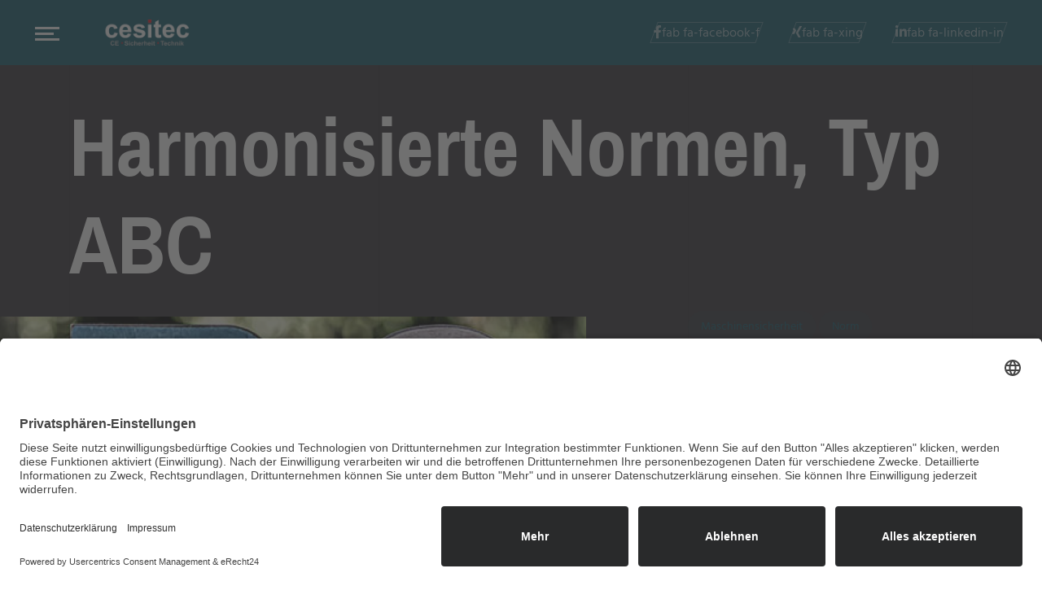

--- FILE ---
content_type: text/html; charset=utf-8
request_url: https://www.cesitec.de/blog/2021/typ-abc-normen-harmonisierte-normen
body_size: 237597
content:

<!doctype html>
<html lang="de-de" dir="ltr">
    <head>
      <!-- BEGIN Usercentrics related code -->
	<link rel="preconnect" href="//app.eu.usercentrics.eu">
<link rel="preconnect" href="//api.eu.usercentrics.eu">
<link rel="preconnect" href="//sdp.eu.usercentrics.eu">
<link rel="preload" href="//app.eu.usercentrics.eu/browser-ui/latest/loader.js" as="script">
<link rel="preload" href="//sdp.eu.usercentrics.eu/latest/uc-block.bundle.js" as="script">

<script id="usercentrics-cmp" async data-eu-mode="true" data-settings-id="zSe__XVYB" src="https://app.eu.usercentrics.eu/browser-ui/latest/loader.js"></script>

<!-- BEGIN recaptchV3 code -->
<script type="application/javascript" src="https://sdp.eu.usercentrics.eu/latest/uc-block.bundle.js"></script>
<script type="text/plain" data-usercentrics="reCaptcha v3" src="https://www.google.com/recaptcha/api.js?render=6LfS6scqAAAAALyJR5EucgPyBpkBcovBmaZe-gOG"></script>
<script type="text/plain" data-usercentrics="reCaptcha v3">
grecaptcha.ready(function() {
grecaptcha.execute('6LfS6scqAAAAALyJR5EucgPyBpkBcovBmaZe-gOG', {action: 'homepage'}).then(function(token) {
...
});
});
</script>

<!-- END recaptchV3 code -->

<script>
uc.blockElements({
   'Hko_qNsui-Q': '#cf_1', // Show recaptcha v3 overlay over the element with ID 'contact-form'
});
</script>

<script>
uc.blockElements({
   'Hko_qNsui-Q': '#sppb-addon-1623769855995', // Show recaptcha v3 overlay over the element with ID 'contact-form'
});
</script>


<script>
 uc.reloadOnOptIn('Hko_qNsui-Q'); // reload page on recaptcha v3 opt-in
 // ... you can also add more service IDs similarly
</script>


<script>
 uc.reloadOnOptOut('Hko_qNsui-Q'); // reload page on recaptcha v3 opt-out
 // ... you can also add more service IDs similarly
</script>

<!-- END Usercentrics related code -->
        <meta charset="utf-8">
        <meta name="viewport" content="width=device-width, initial-scale=1, shrink-to-fit=no">
        <link rel="canonical" href="https://www.cesitec.de/blog/2021/typ-abc-normen-harmonisierte-normen">
        <meta charset="utf-8">
	<meta name="rights" content="cesitec GmbH">
	<meta name="author" content="Cesitec">
	<meta name="description" content="Harmonisierte Normen sind in den Amtsblättern der EU gelistet und gelten im Zusammenhang mit einer europäischen Richtlinie, wie z. B. der Maschinenrichtlinie, der Niederspannungsrichtlinie oder der EMV- Richtlinie. Europäische Normen werden von einem der drei europäischen Normungsgremien (CEN, CENELEC, ETSI) verabschiedet. Im Zuge des Harmonisierungsvorganges übernehmen alle nationale Normungsgremien die europäische Norm. Sie gelten fortan für den gesamten EU-Wirtschaftsraum. Erfüllt der Hersteller bei seinem Produkt die Forderungen der harmonisierten Normen, tritt die sogenannte Konformitätsvermutung in Kraft.">
	<meta name="generator" content="Joomla! - Open Source Content Management">
	<title>Harmonisierte Normen, Typ ABC – cesitec GmbH</title>
	<link href="https://www.cesitec.de/component/search/?layout=blog&amp;id=47&amp;Itemid=115&amp;catid=16&amp;format=opensearch" rel="search" title="Suchen cesitec GmbH" type="application/opensearchdescription+xml">
	<link href="/images/fvx2.png" rel="icon" type="image/vnd.microsoft.icon">
<link href="/media/vendor/joomla-custom-elements/css/joomla-alert.min.css?0.4.1" rel="stylesheet">
	<link href="/components/com_sppagebuilder/assets/css/font-awesome-6.min.css?0e5604f912273ef185ac02e47b9a1bbb" rel="stylesheet">
	<link href="/components/com_sppagebuilder/assets/css/font-awesome-v4-shims.css?0e5604f912273ef185ac02e47b9a1bbb" rel="stylesheet">
	<link href="/components/com_sppagebuilder/assets/css/animate.min.css?0e5604f912273ef185ac02e47b9a1bbb" rel="stylesheet">
	<link href="/components/com_sppagebuilder/assets/css/sppagebuilder.css?0e5604f912273ef185ac02e47b9a1bbb" rel="stylesheet">
	<link href="/media/plg_system_jcepro/site/css/content.min.css?86aa0286b6232c4a5b58f892ce080277" rel="stylesheet">
	<link href="/templates/konstra/css/bootstrap.min.css" rel="stylesheet">
	<link href="/plugins/system/helixultimate/assets/css/system-j4.min.css" rel="stylesheet">
	<link href="/templates/konstra/css/font-awesome.min.css" rel="stylesheet">
	<link href="/templates/konstra/css/custom.css" rel="stylesheet">
	<link href="/templates/konstra/css/fa-v4-shims.css" rel="stylesheet">
	<link href="/templates/konstra/css/template.css" rel="stylesheet">
	<link href="/templates/konstra/css/presets/default.css" rel="stylesheet">
	<link href="/components/com_sppagebuilder/assets/css/dynamic-content.css?0e5604f912273ef185ac02e47b9a1bbb" rel="stylesheet">
	<link href="/components/com_sppagebuilder/assets/css/magnific-popup.css" rel="stylesheet">
	<link href="/components/com_sppagebuilder/assets/css/color-switcher.css?0e5604f912273ef185ac02e47b9a1bbb" rel="stylesheet">
	<link href="/media/com_facebookfeedpro/css/frontend.css?v=4.0.1" rel="stylesheet">
	<style>@media(min-width: 1400px) {.sppb-row-container { max-width: 1320px; }}</style>
	<style>@media only screen and (max-width: 375px) {
    .logo-image {
        height: 28px !important;
      }
}
@media only screen and (max-width: 320px) {
    .logo-image {
        height: 20px !important;
      }
}
#sp-section-1 .container{
  padding: 0;
}
@media (min-width: 1200px){
  #sp-section-1 .container{
    max-width: 100%;
  }
}
@media (min-width: 992px){
  #sp-section-1 .container{
    max-width: 100%;
  }
}
@media (min-width: 768px){
  #sp-section-1 .container{
    max-width: 100%;
  }
}
.sp-page-title .sp-page-title-heading{
  margin: 0% 10%;
}</style>
	<style>.logo-image {height:32px;}</style>
	<style>:root {--sppb-topbar-bg-color: #333333; --sppb-topbar-text-color: #ffffff; --sppb-header-bg-color: #1a5f71; --sppb-logo-text-color: #1a5f71; --sppb-menu-text-color: #b3b3b3; --sppb-menu-text-hover-color: #1a5f71; --sppb-menu-text-active-color: #1a5f71; --sppb-menu-dropdown-bg-color: #ffffff; --sppb-menu-dropdown-text-color: #252525; --sppb-menu-dropdown-text-hover-color: #1a5f71; --sppb-menu-dropdown-text-active-color: #1a5f71; --sppb-text-color: #1a5f71; --sppb-bg-color: #ffffff; --sppb-link-color: #1a5f71; --sppb-link-hover-color: #1a5f71; --sppb-footer-bg-color: #171717; --sppb-footer-text-color: #ffffff; --sppb-footer-link-color: #a2a2a2; --sppb-footer-link-hover-color: #ffffff}</style>
<script src="/media/vendor/jquery/js/jquery.min.js?3.7.1"></script>
	<script src="/media/legacy/js/jquery-noconflict.min.js?504da4"></script>
	<script type="application/json" class="joomla-script-options new">{"data":{"breakpoints":{"tablet":991,"mobile":480},"header":{"stickyOffset":"100"}},"joomla.jtext":{"ERROR":"Fehler","MESSAGE":"Nachricht","NOTICE":"Hinweis","WARNING":"Warnung","JCLOSE":"Schließen","JOK":"OK","JOPEN":"Öffnen"},"system.paths":{"root":"","rootFull":"https:\/\/www.cesitec.de\/","base":"","baseFull":"https:\/\/www.cesitec.de\/"},"csrf.token":"27441acef6b63b2378034952762dc437"}</script>
	<script src="/media/system/js/core.min.js?2cb912"></script>
	<script src="/media/vendor/bootstrap/js/alert.min.js?5.3.3" type="module"></script>
	<script src="/media/vendor/bootstrap/js/button.min.js?5.3.3" type="module"></script>
	<script src="/media/vendor/bootstrap/js/carousel.min.js?5.3.3" type="module"></script>
	<script src="/media/vendor/bootstrap/js/collapse.min.js?5.3.3" type="module"></script>
	<script src="/media/vendor/bootstrap/js/dropdown.min.js?5.3.3" type="module"></script>
	<script src="/media/vendor/bootstrap/js/modal.min.js?5.3.3" type="module"></script>
	<script src="/media/vendor/bootstrap/js/offcanvas.min.js?5.3.3" type="module"></script>
	<script src="/media/vendor/bootstrap/js/popover.min.js?5.3.3" type="module"></script>
	<script src="/media/vendor/bootstrap/js/scrollspy.min.js?5.3.3" type="module"></script>
	<script src="/media/vendor/bootstrap/js/tab.min.js?5.3.3" type="module"></script>
	<script src="/media/vendor/bootstrap/js/toast.min.js?5.3.3" type="module"></script>
	<script src="/media/system/js/showon.min.js?e51227" type="module"></script>
	<script src="/media/system/js/messages.min.js?9a4811" type="module"></script>
	<script src="/components/com_sppagebuilder/assets/js/jquery.parallax.js?0e5604f912273ef185ac02e47b9a1bbb"></script>
	<script src="/components/com_sppagebuilder/assets/js/sppagebuilder.js?0e5604f912273ef185ac02e47b9a1bbb" defer></script>
	<script src="/templates/konstra/js/jquery.nicescroll.min.js"></script>
	<script src="/templates/konstra/js/main.js"></script>
	<script src="/components/com_sppagebuilder/assets/js/dynamic-content.js?0e5604f912273ef185ac02e47b9a1bbb"></script>
	<script src="/components/com_sppagebuilder/assets/js/jquery.magnific-popup.min.js"></script>
	<script src="/components/com_sppagebuilder/assets/js/addons/image.js"></script>
	<script src="/components/com_sppagebuilder/assets/js/addons/text_block.js"></script>
	<script src="/components/com_sppagebuilder/assets/js/color-switcher.js?0e5604f912273ef185ac02e47b9a1bbb"></script>
	<script src="/media/com_facebookfeedpro/js/frontend.js?v=4.0.1" defer></script>
	<script type="application/ld+json">{"@context":"https://schema.org","@graph":[{"@type":"Organization","@id":"https://www.cesitec.de/#/schema/Organization/base","name":"cesitec GmbH","url":"https://www.cesitec.de/"},{"@type":"WebSite","@id":"https://www.cesitec.de/#/schema/WebSite/base","url":"https://www.cesitec.de/","name":"cesitec GmbH","publisher":{"@id":"https://www.cesitec.de/#/schema/Organization/base"}},{"@type":"WebPage","@id":"https://www.cesitec.de/#/schema/WebPage/base","url":"https://www.cesitec.de/blog/2021/typ-abc-normen-harmonisierte-normen","name":"Harmonisierte Normen, Typ ABC – cesitec GmbH","description":"Harmonisierte Normen sind in den Amtsblättern der EU gelistet und gelten im Zusammenhang mit einer europäischen Richtlinie, wie z. B. der Maschinenrichtlinie, der Niederspannungsrichtlinie oder der EMV- Richtlinie. Europäische Normen werden von einem der drei europäischen Normungsgremien (CEN, CENELEC, ETSI) verabschiedet. Im Zuge des Harmonisierungsvorganges übernehmen alle nationale Normungsgremien die europäische Norm. Sie gelten fortan für den gesamten EU-Wirtschaftsraum. Erfüllt der Hersteller bei seinem Produkt die Forderungen der harmonisierten Normen, tritt die sogenannte Konformitätsvermutung in Kraft.","isPartOf":{"@id":"https://www.cesitec.de/#/schema/WebSite/base"},"about":{"@id":"https://www.cesitec.de/#/schema/Organization/base"},"inLanguage":"de-DE"},{"@type":"Article","@id":"https://www.cesitec.de/#/schema/com_content/article/47","name":"Harmonisierte Normen, Typ ABC","headline":"Harmonisierte Normen, Typ ABC","inLanguage":"de-DE","thumbnailUrl":"images/cesitec-gmbh-gelsenkirchen-typ-abc-normen-harmonisierte-normen.jpg","image":"images/cesitec-gmbh-gelsenkirchen-typ-abc-normen-harmonisierte-normen.jpg","dateCreated":"2021-06-29T03:17:59+00:00","isPartOf":{"@id":"https://www.cesitec.de/#/schema/WebPage/base"}}]}</script>
	<script> </script>
	<script>template="konstra";</script>
	<script>
				document.addEventListener("DOMContentLoaded", () =>{
					window.htmlAddContent = window?.htmlAddContent || "";
					if (window.htmlAddContent) {
        				document.body.insertAdjacentHTML("beforeend", window.htmlAddContent);
					}
				});
			</script>
	<script>jQuery(document).ready(function ($) {
			var stickyParentNav;
			
			function sppbStickyIt() {
				var	stickyParentNav = $("[data-sticky-it-nav='true']").parents(".sppb-section");
				
				if (typeof stickyParentNav === "undefined" || stickyParentNav.length == 0) {
					return;
				}
	
				var pos = stickyParentNav.offset();
				var stickyParentNavWrap = stickyParentNav.parents(".sppb-sticky-wrap-nav");
	
				if (stickyParentNavWrap.hasClass("sppb-sticky-wrap-nav")) {
					pos = stickyParentNavWrap.offset();
				}
	
				if (window.scrollY >= pos.top && !stickyParentNav.hasClass("sppb-sticky-it")) {
					stickyParentNav.wrap(
						'<div class="sppb-sticky-wrap-nav" style="height:' + stickyParentNav.outerHeight() + 'px;"></div>'
					);
					stickyParentNav.addClass("sppb-sticky-it");
				} else if (window.scrollY < pos.top && stickyParentNav.hasClass("sppb-sticky-it")) {
					stickyParentNav.removeClass("sppb-sticky-it");
					stickyParentNav.unwrap();
				}
			}
	
			$(window).on("scroll resize", function() {
				sppbStickyIt();
			});
			
			sppbStickyIt();
		});</script>
	<script>
			const initColorMode = () => {
				const colorVariableData = [];
				const sppbColorVariablePrefix = "--sppb";
				let activeColorMode = localStorage.getItem("sppbActiveColorMode") || "";
				const modes = [];

				if(!modes?.includes(activeColorMode)) {
					activeColorMode = "";
					localStorage.setItem("sppbActiveColorMode", activeColorMode);
				}

				document?.body?.setAttribute("data-sppb-color-mode", activeColorMode);

				if (!localStorage.getItem("sppbActiveColorMode")) {
					localStorage.setItem("sppbActiveColorMode", activeColorMode);
				}

				if (window.sppbColorVariables) {
					const colorVariables = typeof(window.sppbColorVariables) === "string" ? JSON.parse(window.sppbColorVariables) : window.sppbColorVariables;

					for (const colorVariable of colorVariables) {
						const { path, value } = colorVariable;
						const variable = String(path[0]).trim().toLowerCase().replaceAll(" ", "-");
						const mode = path[1];
						const variableName = `${sppbColorVariablePrefix}-${variable}`;

						if (activeColorMode === mode) {
							colorVariableData.push(`${variableName}: ${value}`);
						}
					}

					document.documentElement.style.cssText += colorVariableData.join(";");
				}
			};

			window.sppbColorVariables = [];
			
			initColorMode();

			document.addEventListener("DOMContentLoaded", initColorMode);
		</script>
	<script type="application/json" id="ffp-frontend-cfg">{"i18n":{"posts":"Posts","posts_":"Posts","photos":"Fotos","videos":"Videos","like_page":"Seite liken","share":"Teilen","people_like_this":"Personen gef\u00e4llt das","display_created_date":"Erstelldatum anzeigen","display_fb_link":"Link zu Facebook anzeigen","likes":"Likes","comments":"Kommentare","shares":"mal geteilt","view_on_fb":"Auf Facebook anzeigen","items_per_page":"Eintr\u00e4ge pro Seite","load_more":"mehr anzeigen","all_photos":"Alle Fotos","albums":"Alben","show_more":"Mehr anzeigen","show_less":"Weniger anzeigen","ajax_error":"AJAX Fehler","connect_to_facebook":"Bitte klicken Sie die \u0027Mit Facebook verbinden\u0027 Schaltfl\u00e4che und erlauben den Zugriff","photos_":"foto","COM_FACEBOOKFEEDPRO_AGO":"zuvor","COM_FACEBOOKFEEDPRO_YEAR":"Jahr","COM_FACEBOOKFEEDPRO_MONTH":"Monat","COM_FACEBOOKFEEDPRO_WEEK":"Woche","COM_FACEBOOKFEEDPRO_DAY":"Tag","COM_FACEBOOKFEEDPRO_HOUR":"Stunde","COM_FACEBOOKFEEDPRO_MINUTE":"Minute","COM_FACEBOOKFEEDPRO_SECOND":"Sekunde","COM_FACEBOOKFEEDPRO_YEARS":"Jahre","COM_FACEBOOKFEEDPRO_MONTHS":"Monate","COM_FACEBOOKFEEDPRO_WEEKS":"Wochen","COM_FACEBOOKFEEDPRO_DAYS":"Tage","COM_FACEBOOKFEEDPRO_HOURS":"Stunden","COM_FACEBOOKFEEDPRO_MINUTES":"Minuten","COM_FACEBOOKFEEDPRO_SECONDS":"Sekunden","COM_FACEBOOKFEEDPRO_YEARS2":"Jahre","COM_FACEBOOKFEEDPRO_MONTHS2":"Monate","COM_FACEBOOKFEEDPRO_WEEKS2":"Wochen","COM_FACEBOOKFEEDPRO_DAYS2":"Tage","COM_FACEBOOKFEEDPRO_HOURS2":"Stunden","COM_FACEBOOKFEEDPRO_MINUTES2":"Minuten","COM_FACEBOOKFEEDPRO_SECONDS2":"Sekunden"},"feedConfig":{"id":0,"ajax_url":"\/component\/facebookfeedpro\/?task=feed.data&language=de-DE","alldata_uri":"\/component\/facebookfeedpro\/?task=feed.alldata&language=de-DE","templates_url":"\/media\/com_facebookfeedpro\/templates\/","template":"feed","version":"4.0.1"}}</script>
    </head>
    <body class="site helix-ultimate hu com_content com-content view-article layout-blog task-none itemid-115 de-de ltr sticky-header layout-fluid offcanvas-init offcanvs-position-left">
    
    <div class="body-wrapper">
        <div class="body-innerwrapper">
                    <div class="border-div container"><div class="row"><div class="col-lg-4"></div><div class="col-lg-4"></div><div class="col-lg-4"></div></div></div>
                    <header id="sp-header"><div class="container-fluid"><div class="container-inner"><div class="row align-items-center"><div id="sp-menu-right" class="col-6 d-flex align-items-center"><div id="sp-menu"><div class="sp-column"><div class="offcanvas-body"><div class="main-menu-wrapper"><div class="menu-bar"><span></span><span></span><span></span></div><div class="main-menu"><div class="sp-module "><div class="sp-module-content"><div class="mod-sppagebuilder  sp-page-builder" data-module_id="102">
	<div class="page-content">
		<div id="section-id-1553856196783" class="sppb-section main-menu-wrapper" ><div class="sppb-container-inner"><div class="sppb-row"><div class="sppb-col-md-4 sppb-col-sm-4  " id="column-wrap-id-1553856196794"><div id="column-id-1553856196794" class="sppb-column " ><div class="sppb-column-addons"><div id="sppb-addon-wrapper-1669638910076" class="sppb-addon-wrapper  addon-root-image"><div id="sppb-addon-1669638910076" class="clearfix  "     ><div class="sppb-addon sppb-addon-single-image  offcanvas-logo sppb-addon-image-shape"><div class="sppb-addon-content"><div class="sppb-addon-single-image-container"><a href="/index.php" ><img  class="sppb-img-responsive " src="/images/2021/05/06/cesitec-logo.svg"  alt="Image" title=""   /></a></div></div></div><style type="text/css">#sppb-addon-1669638910076{
box-shadow: 0 0 0 0 #ffffff;
}#sppb-addon-1669638910076{
border-radius: 0px;
}#sppb-addon-wrapper-1669638910076{
margin-top: 0px;
margin-right: 0px;
margin-bottom: 30px;
margin-left: 0px;
}
@media (max-width: 1199.98px) {#sppb-addon-wrapper-1669638910076{margin-top: 0px;
margin-right: 0px;
margin-bottom: 20px;
margin-left: 0px;}}
@media (max-width: 991.98px) {#sppb-addon-wrapper-1669638910076{margin-top: 0px;
margin-right: 0px;
margin-bottom: 20px;
margin-left: 0px;}}
@media (max-width: 767.98px) {#sppb-addon-wrapper-1669638910076{margin-top: 0px;
margin-right: 0px;
margin-bottom: 10px;
margin-left: 0px;}}
@media (max-width: 575.98px) {#sppb-addon-wrapper-1669638910076{margin-top: 0px;
margin-right: 0px;
margin-bottom: 10px;
margin-left: 0px;}}#sppb-addon-1669638910076 .sppb-addon-title{
}</style><style type="text/css">#sppb-addon-1669638910076 .sppb-addon-single-image-container img{
border-radius: 0px;
}#sppb-addon-1669638910076 img{
width: 110px;max-width: 110px;
height: 57px;
}
@media (max-width: 1199.98px) {#sppb-addon-1669638910076 img{}}
@media (max-width: 991.98px) {#sppb-addon-1669638910076 img{}}
@media (max-width: 767.98px) {#sppb-addon-1669638910076 img{}}
@media (max-width: 575.98px) {#sppb-addon-1669638910076 img{}}#sppb-addon-1669638910076 .sppb-addon-single-image-container{
border-radius: 0px;
}#sppb-addon-1669638910076{
text-align: left;
}</style></div></div></div></div></div><div class="sppb-col-md-4 sppb-col-sm-4  " id="column-wrap-id-1553856196796"><div id="column-id-1553856196796" class="sppb-column " ><div class="sppb-column-addons"></div></div></div><div class="sppb-col-md-4 sppb-col-sm-4  " id="column-wrap-id-1553856196798"><div id="column-id-1553856196798" class="sppb-column " ><div class="sppb-column-addons"><div id="sppb-addon-wrapper-1553856196797" class="sppb-addon-wrapper  addon-root-text-block"><div id="sppb-addon-1553856196797" class="clearfix  "     ><div class="sppb-addon sppb-addon-text-block " ><div class="sppb-addon-content  "><p style="text-align: right;"><a href="mailto:info@cesitec.de" target="_blank" rel="noopener noreferrer">info@cesitec.de&nbsp;&nbsp;&nbsp;&nbsp; </a><a title="Call Us" href="tel:+49 209 15519-100" target="_blank" rel="noopener noreferrer">+49 209 15519-100</a></p></div></div><style type="text/css">#sppb-addon-1553856196797{
box-shadow: 0 0 0 0 #ffffff;
}#sppb-addon-1553856196797{
color: rgba(244, 242, 241, 0.7);
border-radius: 0px;
}
@media (max-width: 1199.98px) {#sppb-addon-1553856196797{}}
@media (max-width: 991.98px) {#sppb-addon-1553856196797{}}
@media (max-width: 767.98px) {#sppb-addon-1553856196797{}}
@media (max-width: 575.98px) {#sppb-addon-1553856196797{}}#sppb-addon-wrapper-1553856196797{
margin-top: 0px;
margin-right: 0px;
margin-bottom: 30px;
margin-left: 0px;
}
@media (max-width: 1199.98px) {#sppb-addon-wrapper-1553856196797{margin-top: 0px;
margin-right: 0px;
margin-bottom: 20px;
margin-left: 0px;}}
@media (max-width: 991.98px) {#sppb-addon-wrapper-1553856196797{margin-top: 0px;
margin-right: 0px;
margin-bottom: 20px;
margin-left: 0px;}}
@media (max-width: 767.98px) {#sppb-addon-wrapper-1553856196797{margin-top: 0px;
margin-right: 0px;
margin-bottom: 10px;
margin-left: 0px;}}
@media (max-width: 575.98px) {#sppb-addon-wrapper-1553856196797{margin-top: 0px;
margin-right: 0px;
margin-bottom: 10px;
margin-left: 0px;}}#sppb-addon-1553856196797 a {
	color: rgba(244, 242, 241, 0.7);
}
#sppb-addon-1553856196797 a:hover,
#sppb-addon-1553856196797 a:focus,
#sppb-addon-1553856196797 a:active {
	color: #ffffff;
}
#sppb-addon-1553856196797 .sppb-addon-title{
}</style><style type="text/css">#sppb-addon-1553856196797 .sppb-addon-text-block{
text-align: right;
}#sppb-addon-1553856196797 .sppb-addon-text-block .sppb-addon-content{
}
@media (max-width: 1199.98px) {#sppb-addon-1553856196797 .sppb-addon-text-block .sppb-addon-content{}}
@media (max-width: 991.98px) {#sppb-addon-1553856196797 .sppb-addon-text-block .sppb-addon-content{}}
@media (max-width: 767.98px) {#sppb-addon-1553856196797 .sppb-addon-text-block .sppb-addon-content{}}
@media (max-width: 575.98px) {#sppb-addon-1553856196797 .sppb-addon-text-block .sppb-addon-content{}}#sppb-addon-1553856196797 .sppb-textblock-column{
}#sppb-addon-1553856196797 .sppb-addon-text-block .sppb-addon-content h1,#sppb-addon-1553856196797 .sppb-addon-text-block .sppb-addon-content h2,#sppb-addon-1553856196797 .sppb-addon-text-block .sppb-addon-content h3,#sppb-addon-1553856196797 .sppb-addon-text-block .sppb-addon-content h4,#sppb-addon-1553856196797 .sppb-addon-text-block .sppb-addon-content h5,#sppb-addon-1553856196797 .sppb-addon-text-block .sppb-addon-content h6{
}
@media (max-width: 1199.98px) {#sppb-addon-1553856196797 .sppb-addon-text-block .sppb-addon-content h1,#sppb-addon-1553856196797 .sppb-addon-text-block .sppb-addon-content h2,#sppb-addon-1553856196797 .sppb-addon-text-block .sppb-addon-content h3,#sppb-addon-1553856196797 .sppb-addon-text-block .sppb-addon-content h4,#sppb-addon-1553856196797 .sppb-addon-text-block .sppb-addon-content h5,#sppb-addon-1553856196797 .sppb-addon-text-block .sppb-addon-content h6{}}
@media (max-width: 991.98px) {#sppb-addon-1553856196797 .sppb-addon-text-block .sppb-addon-content h1,#sppb-addon-1553856196797 .sppb-addon-text-block .sppb-addon-content h2,#sppb-addon-1553856196797 .sppb-addon-text-block .sppb-addon-content h3,#sppb-addon-1553856196797 .sppb-addon-text-block .sppb-addon-content h4,#sppb-addon-1553856196797 .sppb-addon-text-block .sppb-addon-content h5,#sppb-addon-1553856196797 .sppb-addon-text-block .sppb-addon-content h6{}}
@media (max-width: 767.98px) {#sppb-addon-1553856196797 .sppb-addon-text-block .sppb-addon-content h1,#sppb-addon-1553856196797 .sppb-addon-text-block .sppb-addon-content h2,#sppb-addon-1553856196797 .sppb-addon-text-block .sppb-addon-content h3,#sppb-addon-1553856196797 .sppb-addon-text-block .sppb-addon-content h4,#sppb-addon-1553856196797 .sppb-addon-text-block .sppb-addon-content h5,#sppb-addon-1553856196797 .sppb-addon-text-block .sppb-addon-content h6{}}
@media (max-width: 575.98px) {#sppb-addon-1553856196797 .sppb-addon-text-block .sppb-addon-content h1,#sppb-addon-1553856196797 .sppb-addon-text-block .sppb-addon-content h2,#sppb-addon-1553856196797 .sppb-addon-text-block .sppb-addon-content h3,#sppb-addon-1553856196797 .sppb-addon-text-block .sppb-addon-content h4,#sppb-addon-1553856196797 .sppb-addon-text-block .sppb-addon-content h5,#sppb-addon-1553856196797 .sppb-addon-text-block .sppb-addon-content h6{}}</style></div></div></div></div></div><div class="sppb-col-md-9  " id="column-wrap-id-1553856196800"><div id="column-id-1553856196800" class="sppb-column " ><div class="sppb-column-addons"><div id="sppb-addon-wrapper-1553856196801" class="sppb-addon-wrapper  addon-root-module"><div id="sppb-addon-1553856196801" class="clearfix  "     ><div class="sppb-addon sppb-addon-module mega-menu"><div class="sppb-addon-content"><ul class="menu">
<li class="item-101 default"><a href="/" >Start</a></li><li class="item-206"><a href="/aktuelles" >Aktuelles</a></li><li class="item-107"><a href="/unternehmen" >Unternehmen</a></li><li class="item-166"><a href="/team" >Team</a></li><li class="item-114"><a href="/leistungen" >Leistungen</a></li><li class="item-115 current active"><a href="/blog" >Blog</a></li><li class="item-211"><a href="/karriere" >Karriere</a></li><li class="item-113"><a href="/kontakt" >Kontakt</a></li></ul>
</div></div><style type="text/css">#sppb-addon-1553856196801{
box-shadow: 0 0 0 0 #ffffff;
}#sppb-addon-1553856196801{
border-radius: 0px;
}#sppb-addon-wrapper-1553856196801{
margin-top: 0px;
margin-right: 0px;
margin-bottom: 30px;
margin-left: 0px;
}
@media (max-width: 1199.98px) {#sppb-addon-wrapper-1553856196801{margin-top: 0px;
margin-right: 0px;
margin-bottom: 20px;
margin-left: 0px;}}
@media (max-width: 991.98px) {#sppb-addon-wrapper-1553856196801{margin-top: 0px;
margin-right: 0px;
margin-bottom: 20px;
margin-left: 0px;}}
@media (max-width: 767.98px) {#sppb-addon-wrapper-1553856196801{margin-top: 0px;
margin-right: 0px;
margin-bottom: 10px;
margin-left: 0px;}}
@media (max-width: 575.98px) {#sppb-addon-wrapper-1553856196801{margin-top: 0px;
margin-right: 0px;
margin-bottom: 10px;
margin-left: 0px;}}#sppb-addon-1553856196801 .sppb-addon-title{
}</style><style type="text/css"></style></div></div></div></div></div><div class="sppb-col-md-3  sppb-hidden-lg sppb-hidden-md sppb-hidden-sm sppb-hidden-xs " id="column-wrap-id-1553856196802"><div id="column-id-1553856196802" class="sppb-column " ><div class="sppb-column-addons"><div id="sppb-addon-wrapper-1553856196803" class="sppb-addon-wrapper  addon-root-icons-group"><div id="sppb-addon-1553856196803" class="clearfix  "     ><div class="sppb-addon sppb-addon-icons-group social-profile icons-group-title-postion-top"><ul class="sppb-icons-group-list"><li id="icon-15538561968031" class=""><a href="https://www.facebook.com/cesitecgmbh/" aria-label="" target="_blank"><i class="fa fa-facebook " aria-hidden="true" title=""></i><span class="sppb-form-label-visually-hidden">fa fa-facebook</span></a></li><li id="icon-15538561968032" class=""><a href="https://www.xing.com/pages/cesitecgmbh" aria-label="" target="_blank"><i class="fab fa-xing " aria-hidden="true" title=""></i><span class="sppb-form-label-visually-hidden">fab fa-xing</span></a></li><li id="icon-15538561968033" class=""><a href="https://www.linkedin.com/company/cesitec-gmbh" aria-label="" target="_blank"><i class="fab fa-linkedin-in " aria-hidden="true" title=""></i><span class="sppb-form-label-visually-hidden">fab fa-linkedin-in</span></a></li></ul></div><style type="text/css">#sppb-addon-1553856196803{
box-shadow: 0 0 0 0 #ffffff;
}#sppb-addon-1553856196803{
border-radius: 0px;
padding-top: 0px;
padding-right: 10px;
padding-bottom: 0px;
padding-left: 0px;
}
@media (max-width: 1199.98px) {#sppb-addon-1553856196803{}}
@media (max-width: 991.98px) {#sppb-addon-1553856196803{}}
@media (max-width: 767.98px) {#sppb-addon-1553856196803{}}
@media (max-width: 575.98px) {#sppb-addon-1553856196803{}}#sppb-addon-wrapper-1553856196803{
margin-top: 0px;
margin-right: 0px;
margin-bottom: 30px;
margin-left: 0px;
}
@media (max-width: 1199.98px) {#sppb-addon-wrapper-1553856196803{margin-top: 0px;
margin-right: 0px;
margin-bottom: 20px;
margin-left: 0px;}}
@media (max-width: 991.98px) {#sppb-addon-wrapper-1553856196803{margin-top: 0px;
margin-right: 0px;
margin-bottom: 20px;
margin-left: 0px;}}
@media (max-width: 767.98px) {#sppb-addon-wrapper-1553856196803{margin-top: 0px;
margin-right: 0px;
margin-bottom: 10px;
margin-left: 0px;}}
@media (max-width: 575.98px) {#sppb-addon-wrapper-1553856196803{margin-top: 0px;
margin-right: 0px;
margin-bottom: 10px;
margin-left: 0px;}}#sppb-addon-1553856196803 .sppb-addon-title{
}</style><style type="text/css">#sppb-addon-1553856196803 .sppb-icons-group-list li{
margin: 0px;
}
@media (max-width: 1199.98px) {#sppb-addon-1553856196803 .sppb-icons-group-list li{}}
@media (max-width: 991.98px) {#sppb-addon-1553856196803 .sppb-icons-group-list li{}}
@media (max-width: 767.98px) {#sppb-addon-1553856196803 .sppb-icons-group-list li{}}
@media (max-width: 575.98px) {#sppb-addon-1553856196803 .sppb-icons-group-list li{}}#sppb-addon-1553856196803 .sppb-icons-group-list{
margin: -0px;
}
@media (max-width: 1199.98px) {#sppb-addon-1553856196803 .sppb-icons-group-list{}}
@media (max-width: 991.98px) {#sppb-addon-1553856196803 .sppb-icons-group-list{}}
@media (max-width: 767.98px) {#sppb-addon-1553856196803 .sppb-icons-group-list{}}
@media (max-width: 575.98px) {#sppb-addon-1553856196803 .sppb-icons-group-list{}}#sppb-addon-1553856196803 .sppb-icons-group-list li#icon-15538561968031 a{
font-size: 16px;
}
@media (max-width: 1199.98px) {#sppb-addon-1553856196803 .sppb-icons-group-list li#icon-15538561968031 a{}}
@media (max-width: 991.98px) {#sppb-addon-1553856196803 .sppb-icons-group-list li#icon-15538561968031 a{}}
@media (max-width: 767.98px) {#sppb-addon-1553856196803 .sppb-icons-group-list li#icon-15538561968031 a{}}
@media (max-width: 575.98px) {#sppb-addon-1553856196803 .sppb-icons-group-list li#icon-15538561968031 a{}}#sppb-addon-1553856196803 .sppb-icons-group-list li#icon-15538561968031 a{
border-style: none;
}
@media (max-width: 1199.98px) {#sppb-addon-1553856196803 .sppb-icons-group-list li#icon-15538561968031 a{}}
@media (max-width: 991.98px) {#sppb-addon-1553856196803 .sppb-icons-group-list li#icon-15538561968031 a{height: 50px;padding-top: 0px;
padding-right: 0px;
padding-bottom: 0px;
padding-left: 0px;width: 50px;border-width: 0px;}}
@media (max-width: 767.98px) {#sppb-addon-1553856196803 .sppb-icons-group-list li#icon-15538561968031 a{}}
@media (max-width: 575.98px) {#sppb-addon-1553856196803 .sppb-icons-group-list li#icon-15538561968031 a{}}#sppb-addon-1553856196803 .sppb-icons-group-list li#icon-15538561968031 .sppb-icons-label-text{
}#sppb-addon-1553856196803 .sppb-icons-group-list li#icon-15538561968031{
display: inline-block;
font-size: 16px;
}
@media (max-width: 1199.98px) {#sppb-addon-1553856196803 .sppb-icons-group-list li#icon-15538561968031{}}
@media (max-width: 991.98px) {#sppb-addon-1553856196803 .sppb-icons-group-list li#icon-15538561968031{}}
@media (max-width: 767.98px) {#sppb-addon-1553856196803 .sppb-icons-group-list li#icon-15538561968031{}}
@media (max-width: 575.98px) {#sppb-addon-1553856196803 .sppb-icons-group-list li#icon-15538561968031{}}#sppb-addon-1553856196803 .sppb-icons-group-list li#icon-15538561968031 .sppb-icons-label-text{
font-size: 16px;
}
@media (max-width: 1199.98px) {#sppb-addon-1553856196803 .sppb-icons-group-list li#icon-15538561968031 .sppb-icons-label-text{}}
@media (max-width: 991.98px) {#sppb-addon-1553856196803 .sppb-icons-group-list li#icon-15538561968031 .sppb-icons-label-text{font-size: 16px;}}
@media (max-width: 767.98px) {#sppb-addon-1553856196803 .sppb-icons-group-list li#icon-15538561968031 .sppb-icons-label-text{}}
@media (max-width: 575.98px) {#sppb-addon-1553856196803 .sppb-icons-group-list li#icon-15538561968031 .sppb-icons-label-text{}}#sppb-addon-1553856196803 .sppb-icons-group-list li#icon-15538561968031 a:hover{
}#sppb-addon-1553856196803 .sppb-icons-group-list li#icon-15538561968031 a{
margin: 0px;
}
@media (max-width: 1199.98px) {#sppb-addon-1553856196803 .sppb-icons-group-list li#icon-15538561968031 a{}}
@media (max-width: 991.98px) {#sppb-addon-1553856196803 .sppb-icons-group-list li#icon-15538561968031 a{}}
@media (max-width: 767.98px) {#sppb-addon-1553856196803 .sppb-icons-group-list li#icon-15538561968031 a{}}
@media (max-width: 575.98px) {#sppb-addon-1553856196803 .sppb-icons-group-list li#icon-15538561968031 a{}}
#sppb-addon-1553856196803 .sppb-icons-group-list li{
margin: 0px;
}
@media (max-width: 1199.98px) {#sppb-addon-1553856196803 .sppb-icons-group-list li{}}
@media (max-width: 991.98px) {#sppb-addon-1553856196803 .sppb-icons-group-list li{}}
@media (max-width: 767.98px) {#sppb-addon-1553856196803 .sppb-icons-group-list li{}}
@media (max-width: 575.98px) {#sppb-addon-1553856196803 .sppb-icons-group-list li{}}#sppb-addon-1553856196803 .sppb-icons-group-list{
margin: -0px;
}
@media (max-width: 1199.98px) {#sppb-addon-1553856196803 .sppb-icons-group-list{}}
@media (max-width: 991.98px) {#sppb-addon-1553856196803 .sppb-icons-group-list{}}
@media (max-width: 767.98px) {#sppb-addon-1553856196803 .sppb-icons-group-list{}}
@media (max-width: 575.98px) {#sppb-addon-1553856196803 .sppb-icons-group-list{}}#sppb-addon-1553856196803 .sppb-icons-group-list li#icon-15538561968032 a{
font-size: 16px;
}
@media (max-width: 1199.98px) {#sppb-addon-1553856196803 .sppb-icons-group-list li#icon-15538561968032 a{}}
@media (max-width: 991.98px) {#sppb-addon-1553856196803 .sppb-icons-group-list li#icon-15538561968032 a{}}
@media (max-width: 767.98px) {#sppb-addon-1553856196803 .sppb-icons-group-list li#icon-15538561968032 a{}}
@media (max-width: 575.98px) {#sppb-addon-1553856196803 .sppb-icons-group-list li#icon-15538561968032 a{}}#sppb-addon-1553856196803 .sppb-icons-group-list li#icon-15538561968032 a{
border-style: none;
}
@media (max-width: 1199.98px) {#sppb-addon-1553856196803 .sppb-icons-group-list li#icon-15538561968032 a{}}
@media (max-width: 991.98px) {#sppb-addon-1553856196803 .sppb-icons-group-list li#icon-15538561968032 a{height: 50px;padding-top: 0px;
padding-right: 0px;
padding-bottom: 0px;
padding-left: 0px;width: 50px;border-width: 0px;}}
@media (max-width: 767.98px) {#sppb-addon-1553856196803 .sppb-icons-group-list li#icon-15538561968032 a{}}
@media (max-width: 575.98px) {#sppb-addon-1553856196803 .sppb-icons-group-list li#icon-15538561968032 a{}}#sppb-addon-1553856196803 .sppb-icons-group-list li#icon-15538561968032 .sppb-icons-label-text{
}#sppb-addon-1553856196803 .sppb-icons-group-list li#icon-15538561968032{
display: inline-block;
font-size: 16px;
}
@media (max-width: 1199.98px) {#sppb-addon-1553856196803 .sppb-icons-group-list li#icon-15538561968032{}}
@media (max-width: 991.98px) {#sppb-addon-1553856196803 .sppb-icons-group-list li#icon-15538561968032{}}
@media (max-width: 767.98px) {#sppb-addon-1553856196803 .sppb-icons-group-list li#icon-15538561968032{}}
@media (max-width: 575.98px) {#sppb-addon-1553856196803 .sppb-icons-group-list li#icon-15538561968032{}}#sppb-addon-1553856196803 .sppb-icons-group-list li#icon-15538561968032 .sppb-icons-label-text{
font-size: 16px;
}
@media (max-width: 1199.98px) {#sppb-addon-1553856196803 .sppb-icons-group-list li#icon-15538561968032 .sppb-icons-label-text{}}
@media (max-width: 991.98px) {#sppb-addon-1553856196803 .sppb-icons-group-list li#icon-15538561968032 .sppb-icons-label-text{font-size: 16px;}}
@media (max-width: 767.98px) {#sppb-addon-1553856196803 .sppb-icons-group-list li#icon-15538561968032 .sppb-icons-label-text{}}
@media (max-width: 575.98px) {#sppb-addon-1553856196803 .sppb-icons-group-list li#icon-15538561968032 .sppb-icons-label-text{}}#sppb-addon-1553856196803 .sppb-icons-group-list li#icon-15538561968032 a:hover{
}#sppb-addon-1553856196803 .sppb-icons-group-list li#icon-15538561968032 a{
margin: 0px;
}
@media (max-width: 1199.98px) {#sppb-addon-1553856196803 .sppb-icons-group-list li#icon-15538561968032 a{}}
@media (max-width: 991.98px) {#sppb-addon-1553856196803 .sppb-icons-group-list li#icon-15538561968032 a{}}
@media (max-width: 767.98px) {#sppb-addon-1553856196803 .sppb-icons-group-list li#icon-15538561968032 a{}}
@media (max-width: 575.98px) {#sppb-addon-1553856196803 .sppb-icons-group-list li#icon-15538561968032 a{}}
#sppb-addon-1553856196803 .sppb-icons-group-list li{
margin: 0px;
}
@media (max-width: 1199.98px) {#sppb-addon-1553856196803 .sppb-icons-group-list li{}}
@media (max-width: 991.98px) {#sppb-addon-1553856196803 .sppb-icons-group-list li{}}
@media (max-width: 767.98px) {#sppb-addon-1553856196803 .sppb-icons-group-list li{}}
@media (max-width: 575.98px) {#sppb-addon-1553856196803 .sppb-icons-group-list li{}}#sppb-addon-1553856196803 .sppb-icons-group-list{
margin: -0px;
}
@media (max-width: 1199.98px) {#sppb-addon-1553856196803 .sppb-icons-group-list{}}
@media (max-width: 991.98px) {#sppb-addon-1553856196803 .sppb-icons-group-list{}}
@media (max-width: 767.98px) {#sppb-addon-1553856196803 .sppb-icons-group-list{}}
@media (max-width: 575.98px) {#sppb-addon-1553856196803 .sppb-icons-group-list{}}#sppb-addon-1553856196803 .sppb-icons-group-list li#icon-15538561968033 a{
font-size: 16px;
}
@media (max-width: 1199.98px) {#sppb-addon-1553856196803 .sppb-icons-group-list li#icon-15538561968033 a{}}
@media (max-width: 991.98px) {#sppb-addon-1553856196803 .sppb-icons-group-list li#icon-15538561968033 a{}}
@media (max-width: 767.98px) {#sppb-addon-1553856196803 .sppb-icons-group-list li#icon-15538561968033 a{}}
@media (max-width: 575.98px) {#sppb-addon-1553856196803 .sppb-icons-group-list li#icon-15538561968033 a{}}#sppb-addon-1553856196803 .sppb-icons-group-list li#icon-15538561968033 a{
border-style: none;
}
@media (max-width: 1199.98px) {#sppb-addon-1553856196803 .sppb-icons-group-list li#icon-15538561968033 a{}}
@media (max-width: 991.98px) {#sppb-addon-1553856196803 .sppb-icons-group-list li#icon-15538561968033 a{height: 50px;padding-top: 0px;
padding-right: 0px;
padding-bottom: 0px;
padding-left: 0px;width: 50px;border-width: 0px;}}
@media (max-width: 767.98px) {#sppb-addon-1553856196803 .sppb-icons-group-list li#icon-15538561968033 a{}}
@media (max-width: 575.98px) {#sppb-addon-1553856196803 .sppb-icons-group-list li#icon-15538561968033 a{}}#sppb-addon-1553856196803 .sppb-icons-group-list li#icon-15538561968033 .sppb-icons-label-text{
}#sppb-addon-1553856196803 .sppb-icons-group-list li#icon-15538561968033{
display: inline-block;
font-size: 16px;
}
@media (max-width: 1199.98px) {#sppb-addon-1553856196803 .sppb-icons-group-list li#icon-15538561968033{}}
@media (max-width: 991.98px) {#sppb-addon-1553856196803 .sppb-icons-group-list li#icon-15538561968033{}}
@media (max-width: 767.98px) {#sppb-addon-1553856196803 .sppb-icons-group-list li#icon-15538561968033{}}
@media (max-width: 575.98px) {#sppb-addon-1553856196803 .sppb-icons-group-list li#icon-15538561968033{}}#sppb-addon-1553856196803 .sppb-icons-group-list li#icon-15538561968033 .sppb-icons-label-text{
font-size: 16px;
}
@media (max-width: 1199.98px) {#sppb-addon-1553856196803 .sppb-icons-group-list li#icon-15538561968033 .sppb-icons-label-text{}}
@media (max-width: 991.98px) {#sppb-addon-1553856196803 .sppb-icons-group-list li#icon-15538561968033 .sppb-icons-label-text{font-size: 16px;}}
@media (max-width: 767.98px) {#sppb-addon-1553856196803 .sppb-icons-group-list li#icon-15538561968033 .sppb-icons-label-text{}}
@media (max-width: 575.98px) {#sppb-addon-1553856196803 .sppb-icons-group-list li#icon-15538561968033 .sppb-icons-label-text{}}#sppb-addon-1553856196803 .sppb-icons-group-list li#icon-15538561968033 a:hover{
}#sppb-addon-1553856196803 .sppb-icons-group-list li#icon-15538561968033 a{
margin: 0px;
}
@media (max-width: 1199.98px) {#sppb-addon-1553856196803 .sppb-icons-group-list li#icon-15538561968033 a{}}
@media (max-width: 991.98px) {#sppb-addon-1553856196803 .sppb-icons-group-list li#icon-15538561968033 a{}}
@media (max-width: 767.98px) {#sppb-addon-1553856196803 .sppb-icons-group-list li#icon-15538561968033 a{}}
@media (max-width: 575.98px) {#sppb-addon-1553856196803 .sppb-icons-group-list li#icon-15538561968033 a{}}#sppb-addon-1553856196803 .sppb-addon-icons-group{
text-align: center;
}#sppb-addon-1553856196803 .sppb-addon-title{
}</style></div></div><div id="section-id-1682082183804" class="sppb-section" ><div class="sppb-container-inner"><div class="sppb-row sppb-nested-row"><div class="sppb-col-md-4  " id="column-wrap-id-1682082183805"><div id="column-id-1682082183805" class="sppb-column " ><div class="sppb-column-addons"><div id="sppb-addon-wrapper-1682082183813" class="sppb-addon-wrapper  addon-root-image"><div id="sppb-addon-1682082183813" class="clearfix  "     ><div class="sppb-addon sppb-addon-single-image   sppb-addon-image-shape"><div class="sppb-addon-content"><div class="sppb-addon-single-image-container"><a href="https://vdsi.de/" ><img  class="sppb-img-responsive " src="/images/2023/04/21/vdsi_logo_t-1.png"  alt="VDSI" title=""   /></a></div></div></div><style type="text/css">#sppb-addon-1682082183813{
box-shadow: 0 0 0 0 #ffffff;
}#sppb-addon-1682082183813{
border-radius: 0px;
padding-top: 30px;
padding-right: 0px;
padding-bottom: 0px;
padding-left: 0px;
}
@media (max-width: 1199.98px) {#sppb-addon-1682082183813{}}
@media (max-width: 991.98px) {#sppb-addon-1682082183813{}}
@media (max-width: 767.98px) {#sppb-addon-1682082183813{}}
@media (max-width: 575.98px) {#sppb-addon-1682082183813{}}#sppb-addon-wrapper-1682082183813{
margin-top: 0px;
margin-right: 0px;
margin-bottom: 30px;
margin-left: 0px;
}
@media (max-width: 1199.98px) {#sppb-addon-wrapper-1682082183813{}}
@media (max-width: 991.98px) {#sppb-addon-wrapper-1682082183813{}}
@media (max-width: 767.98px) {#sppb-addon-wrapper-1682082183813{}}
@media (max-width: 575.98px) {#sppb-addon-wrapper-1682082183813{}}#sppb-addon-1682082183813 .sppb-addon-title{
}</style><style type="text/css">#sppb-addon-1682082183813 .sppb-addon-single-image-container img{
border-radius: 0px;
}#sppb-addon-1682082183813 img{
width: 80px;max-width: 80px;
}
@media (max-width: 1199.98px) {#sppb-addon-1682082183813 img{}}
@media (max-width: 991.98px) {#sppb-addon-1682082183813 img{}}
@media (max-width: 767.98px) {#sppb-addon-1682082183813 img{}}
@media (max-width: 575.98px) {#sppb-addon-1682082183813 img{}}#sppb-addon-1682082183813 .sppb-addon-single-image-container{
border-radius: 0px;
}#sppb-addon-1682082183813{
text-align: center;
}</style></div></div></div></div></div><div class="sppb-col-md-1  " id="column-wrap-id-1682082183808"><div id="column-id-1682082183808" class="sppb-column " ><div class="sppb-column-addons"></div></div></div><div class="sppb-col-md-4  " id="column-wrap-id-1682345741844"><div id="column-id-1682345741844" class="sppb-column " ><div class="sppb-column-addons"><div id="sppb-addon-wrapper-1613665114470" class="sppb-addon-wrapper  addon-root-image"><div id="sppb-addon-1613665114470" class="clearfix  "     ><div class="sppb-addon sppb-addon-single-image   sppb-addon-image-shape"><div class="sppb-addon-content"><div class="sppb-addon-single-image-container"><a href="/unternehmen" ><img  class="sppb-img-responsive " src="/images/2021/02/18/iso9001-1-1.png"  alt="Image" title=""   /></a></div></div></div><style type="text/css">#sppb-addon-1613665114470{
box-shadow: 0 0 0 0 #ffffff;
}#sppb-addon-1613665114470{
border-radius: 0px;
}#sppb-addon-wrapper-1613665114470{
margin-top: 0px;
margin-right: 0px;
margin-bottom: 30px;
margin-left: 0px;
}
@media (max-width: 1199.98px) {#sppb-addon-wrapper-1613665114470{}}
@media (max-width: 991.98px) {#sppb-addon-wrapper-1613665114470{}}
@media (max-width: 767.98px) {#sppb-addon-wrapper-1613665114470{}}
@media (max-width: 575.98px) {#sppb-addon-wrapper-1613665114470{}}#sppb-addon-1613665114470 .sppb-addon-title{
}</style><style type="text/css">#sppb-addon-1613665114470 .sppb-addon-single-image-container img{
border-radius: 0px;
}#sppb-addon-1613665114470 img{
width: 100px;max-width: 100px;
height: 100px;
}
@media (max-width: 1199.98px) {#sppb-addon-1613665114470 img{}}
@media (max-width: 991.98px) {#sppb-addon-1613665114470 img{}}
@media (max-width: 767.98px) {#sppb-addon-1613665114470 img{}}
@media (max-width: 575.98px) {#sppb-addon-1613665114470 img{}}#sppb-addon-1613665114470 .sppb-addon-single-image-container{
border-radius: 0px;
}#sppb-addon-1613665114470{
text-align: center;
}</style></div></div></div></div></div><div class="sppb-col-md-3  " id="column-wrap-id-1685609108704"><div id="column-id-1685609108704" class="sppb-column " ><div class="sppb-column-addons"></div></div></div></div></div></div><style type="text/css">.sp-page-builder .page-content #section-id-1554199318286{padding-top:50px;padding-right:0px;padding-bottom:50px;padding-left:0px;margin-top:0px;margin-right:0px;margin-bottom:0px;margin-left:0px;}#column-id-1554199318285{border-radius:0px;}#column-wrap-id-1554199318285{max-width:100%;flex-basis:100%;}@media (max-width:1199.98px) {#column-wrap-id-1554199318285{max-width:100%;flex-basis:100%;}}@media (max-width:991.98px) {#column-wrap-id-1554199318285{max-width:100%;flex-basis:100%;}}@media (max-width:767.98px) {#column-wrap-id-1554199318285{max-width:100%;flex-basis:100%;}}@media (max-width:575.98px) {#column-wrap-id-1554199318285{max-width:100%;flex-basis:100%;}}#column-id-1554199318285 .sppb-column-overlay{border-radius:0px;}.sp-page-builder .page-content #section-id-1554199318286{padding-top:0px;padding-right:0px;padding-bottom:0px;padding-left:0px;margin-top:0px;margin-right:0px;margin-bottom:0px;margin-left:0px;}#column-id-1554199318285{border-radius:0px;}#column-wrap-id-1554199318285{max-width:100%;flex-basis:100%;}@media (max-width:1199.98px) {#column-wrap-id-1554199318285{max-width:100%;flex-basis:100%;}}@media (max-width:991.98px) {#column-wrap-id-1554199318285{max-width:100%;flex-basis:100%;}}@media (max-width:767.98px) {#column-wrap-id-1554199318285{max-width:100%;flex-basis:100%;}}@media (max-width:575.98px) {#column-wrap-id-1554199318285{max-width:100%;flex-basis:100%;}}#column-id-1554199318285 .sppb-column-overlay{border-radius:0px;}.sp-page-builder .page-content #section-id-1553153451263{padding-top:105px;padding-right:0px;padding-bottom:72px;padding-left:0px;}@media (max-width:767.98px) {.sp-page-builder .page-content #section-id-1553153451263{padding-top:50px;padding-right:0px;padding-bottom:40px;padding-left:0px;}}@media (max-width:575.98px) {.sp-page-builder .page-content #section-id-1553153451263{padding-top:50px;padding-right:0px;padding-bottom:40px;padding-left:0px;}}#column-id-1553153451271{border-radius:0px;}#column-wrap-id-1553153451271{max-width:16.666666666667%;flex-basis:16.666666666667%;}@media (max-width:1199.98px) {#column-wrap-id-1553153451271{max-width:33.333333333333%;flex-basis:33.333333333333%;}}@media (max-width:991.98px) {#column-wrap-id-1553153451271{max-width:33.333333333333%;flex-basis:33.333333333333%;}}@media (max-width:767.98px) {#column-wrap-id-1553153451271{max-width:50%;flex-basis:50%;}}@media (max-width:575.98px) {#column-wrap-id-1553153451271{max-width:50%;flex-basis:50%;}}#column-id-1553153451271 .sppb-column-overlay{border-radius:0px;}#column-id-1553153451273{border-radius:0px;}#column-wrap-id-1553153451273{max-width:16.666666666667%;flex-basis:16.666666666667%;}@media (max-width:1199.98px) {#column-wrap-id-1553153451273{max-width:33.333333333333%;flex-basis:33.333333333333%;}}@media (max-width:991.98px) {#column-wrap-id-1553153451273{max-width:33.333333333333%;flex-basis:33.333333333333%;}}@media (max-width:767.98px) {#column-wrap-id-1553153451273{max-width:50%;flex-basis:50%;}}@media (max-width:575.98px) {#column-wrap-id-1553153451273{max-width:50%;flex-basis:50%;}}#column-id-1553153451273 .sppb-column-overlay{border-radius:0px;}#column-id-1553153451275{border-radius:0px;}#column-wrap-id-1553153451275{max-width:16.666666666667%;flex-basis:16.666666666667%;}@media (max-width:1199.98px) {#column-wrap-id-1553153451275{max-width:33.333333333333%;flex-basis:33.333333333333%;}}@media (max-width:991.98px) {#column-wrap-id-1553153451275{max-width:33.333333333333%;flex-basis:33.333333333333%;}}@media (max-width:767.98px) {#column-wrap-id-1553153451275{max-width:50%;flex-basis:50%;}}@media (max-width:575.98px) {#column-wrap-id-1553153451275{max-width:50%;flex-basis:50%;}}#column-id-1553153451275 .sppb-column-overlay{border-radius:0px;}#column-id-1553153451277{border-radius:0px;}#column-wrap-id-1553153451277{max-width:25%;flex-basis:25%;}@media (max-width:1199.98px) {#column-wrap-id-1553153451277{max-width:50%;flex-basis:50%;}}@media (max-width:991.98px) {#column-wrap-id-1553153451277{max-width:50%;flex-basis:50%;}}@media (max-width:767.98px) {#column-wrap-id-1553153451277{max-width:50%;flex-basis:50%;}}@media (max-width:575.98px) {#column-wrap-id-1553153451277{max-width:50%;flex-basis:50%;}}#column-id-1553153451277 .sppb-column-overlay{border-radius:0px;}#column-id-1553153451279{border-radius:0px;}#column-wrap-id-1553153451279{max-width:25%;flex-basis:25%;}@media (max-width:1199.98px) {#column-wrap-id-1553153451279{max-width:50%;flex-basis:50%;}}@media (max-width:991.98px) {#column-wrap-id-1553153451279{max-width:50%;flex-basis:50%;}}@media (max-width:767.98px) {#column-wrap-id-1553153451279{max-width:100%;flex-basis:100%;}}@media (max-width:575.98px) {#column-wrap-id-1553153451279{max-width:100%;flex-basis:100%;}}#column-id-1553153451279 .sppb-column-overlay{border-radius:0px;}.sp-page-builder .page-content #section-id-1682081696232{box-shadow:0 0 0 0 #ffffff;}.sp-page-builder .page-content #section-id-1682081696232{padding-top:50px;padding-right:0px;padding-bottom:50px;padding-left:0px;margin-top:0px;margin-right:0px;margin-bottom:0px;margin-left:0px;border-radius:0px;}.sp-page-builder .page-content #section-id-1682081696232.sppb-row-overlay{border-radius:0px;}#column-id-1682081696233{border-radius:0px;}#column-wrap-id-1682081696233{max-width:50%;flex-basis:50%;}@media (max-width:1199.98px) {#column-wrap-id-1682081696233{max-width:50%;flex-basis:50%;}}@media (max-width:991.98px) {#column-wrap-id-1682081696233{max-width:100%;flex-basis:100%;}}@media (max-width:767.98px) {#column-wrap-id-1682081696233{max-width:100%;flex-basis:100%;}}@media (max-width:575.98px) {#column-wrap-id-1682081696233{max-width:100%;flex-basis:100%;}}#column-id-1682081696233 .sppb-column-overlay{border-radius:0px;}#column-wrap-id-1682081696236{max-width:50%;flex-basis:50%;}@media (max-width:1199.98px) {#column-wrap-id-1682081696236{max-width:50%;flex-basis:50%;}}@media (max-width:991.98px) {#column-wrap-id-1682081696236{max-width:100%;flex-basis:100%;}}@media (max-width:767.98px) {#column-wrap-id-1682081696236{max-width:100%;flex-basis:100%;}}@media (max-width:575.98px) {#column-wrap-id-1682081696236{max-width:100%;flex-basis:100%;}}#column-id-1553153451281{border-radius:0px;}#column-wrap-id-1553153451281{max-width:100%;flex-basis:100%;}@media (max-width:1199.98px) {#column-wrap-id-1553153451281{max-width:100%;flex-basis:100%;}}@media (max-width:991.98px) {#column-wrap-id-1553153451281{max-width:100%;flex-basis:100%;}}@media (max-width:767.98px) {#column-wrap-id-1553153451281{max-width:100%;flex-basis:100%;}}@media (max-width:575.98px) {#column-wrap-id-1553153451281{max-width:100%;flex-basis:100%;}}#column-id-1553153451281 .sppb-column-overlay{border-radius:0px;}#column-id-1553153451283{border-radius:0px;}#column-wrap-id-1553153451283{max-width:50%;flex-basis:50%;}@media (max-width:1199.98px) {#column-wrap-id-1553153451283{max-width:66.666666666667%;flex-basis:66.666666666667%;}}@media (max-width:991.98px) {#column-wrap-id-1553153451283{max-width:66.666666666667%;flex-basis:66.666666666667%;}}@media (max-width:767.98px) {#column-wrap-id-1553153451283{max-width:66.666666666667%;flex-basis:66.666666666667%;}}@media (max-width:575.98px) {#column-wrap-id-1553153451283{max-width:66.666666666667%;flex-basis:66.666666666667%;}}#column-id-1553153451283 .sppb-column-overlay{border-radius:0px;}#column-id-1553153451285{border-radius:0px;}#column-wrap-id-1553153451285{max-width:50%;flex-basis:50%;}@media (max-width:1199.98px) {#column-wrap-id-1553153451285{max-width:33.333333333333%;flex-basis:33.333333333333%;}}@media (max-width:991.98px) {#column-wrap-id-1553153451285{max-width:33.333333333333%;flex-basis:33.333333333333%;}}@media (max-width:767.98px) {#column-wrap-id-1553153451285{max-width:33.333333333333%;flex-basis:33.333333333333%;}}@media (max-width:575.98px) {#column-wrap-id-1553153451285{max-width:33.333333333333%;flex-basis:33.333333333333%;}}#column-id-1553153451285 .sppb-column-overlay{border-radius:0px;}#column-id-1553153451287{border-radius:0px;}#column-wrap-id-1553153451287{max-width:16.666666666667%;flex-basis:16.666666666667%;}@media (max-width:1199.98px) {#column-wrap-id-1553153451287{max-width:50%;flex-basis:50%;}}@media (max-width:991.98px) {#column-wrap-id-1553153451287{max-width:50%;flex-basis:50%;}}@media (max-width:767.98px) {#column-wrap-id-1553153451287{max-width:50%;flex-basis:50%;}}@media (max-width:575.98px) {#column-wrap-id-1553153451287{max-width:50%;flex-basis:50%;}}#column-id-1553153451287 .sppb-column-overlay{border-radius:0px;}#column-id-1553153451290{border-radius:0px;}#column-wrap-id-1553153451290{max-width:25%;flex-basis:25%;}@media (max-width:1199.98px) {#column-wrap-id-1553153451290{max-width:50%;flex-basis:50%;}}@media (max-width:991.98px) {#column-wrap-id-1553153451290{max-width:50%;flex-basis:50%;}}@media (max-width:767.98px) {#column-wrap-id-1553153451290{max-width:50%;flex-basis:50%;}}@media (max-width:575.98px) {#column-wrap-id-1553153451290{max-width:50%;flex-basis:50%;}}#column-id-1553153451290 .sppb-column-overlay{border-radius:0px;}#column-id-1553153451292{border-radius:0px;}#column-wrap-id-1553153451292{max-width:25%;flex-basis:25%;}@media (max-width:1199.98px) {#column-wrap-id-1553153451292{max-width:50%;flex-basis:50%;}}@media (max-width:991.98px) {#column-wrap-id-1553153451292{max-width:50%;flex-basis:50%;}}@media (max-width:767.98px) {#column-wrap-id-1553153451292{max-width:50%;flex-basis:50%;}}@media (max-width:575.98px) {#column-wrap-id-1553153451292{max-width:50%;flex-basis:50%;}}#column-id-1553153451292 .sppb-column-overlay{border-radius:0px;}#column-id-1553153451294{border-radius:0px;}#column-wrap-id-1553153451294{max-width:33.333333333333%;flex-basis:33.333333333333%;}@media (max-width:1199.98px) {#column-wrap-id-1553153451294{max-width:50%;flex-basis:50%;}}@media (max-width:991.98px) {#column-wrap-id-1553153451294{max-width:50%;flex-basis:50%;}}@media (max-width:767.98px) {#column-wrap-id-1553153451294{max-width:50%;flex-basis:50%;}}@media (max-width:575.98px) {#column-wrap-id-1553153451294{max-width:50%;flex-basis:50%;}}#column-id-1553153451294 .sppb-column-overlay{border-radius:0px;}.sp-page-builder .page-content #section-id-1596659499383{box-shadow:0 0 0 0 #ffffff;}.sp-page-builder .page-content #section-id-1596659499383{padding-top:10px;padding-right:0px;padding-bottom:0px;padding-left:0px;margin-top:0px;margin-right:0px;margin-bottom:0px;margin-left:0px;border-radius:0px;}.sp-page-builder .page-content #section-id-1596659499383.sppb-row-overlay{border-radius:0px;}#column-id-1596659499382{border-radius:0px;}#column-wrap-id-1596659499382{max-width:25%;flex-basis:25%;}@media (max-width:1199.98px) {#column-wrap-id-1596659499382{max-width:25%;flex-basis:25%;}}@media (max-width:991.98px) {#column-wrap-id-1596659499382{max-width:100%;flex-basis:100%;}}@media (max-width:767.98px) {#column-wrap-id-1596659499382{max-width:100%;flex-basis:100%;}}@media (max-width:575.98px) {#column-wrap-id-1596659499382{max-width:100%;flex-basis:100%;}}#column-id-1596659499382 .sppb-column-overlay{border-radius:0px;}#column-wrap-id-1596659925515{max-width:50%;flex-basis:50%;}@media (max-width:1199.98px) {#column-wrap-id-1596659925515{max-width:50%;flex-basis:50%;}}@media (max-width:991.98px) {#column-wrap-id-1596659925515{max-width:100%;flex-basis:100%;}}@media (max-width:767.98px) {#column-wrap-id-1596659925515{max-width:100%;flex-basis:100%;}}@media (max-width:575.98px) {#column-wrap-id-1596659925515{max-width:100%;flex-basis:100%;}}#column-wrap-id-1596659925516{max-width:25%;flex-basis:25%;}@media (max-width:1199.98px) {#column-wrap-id-1596659925516{max-width:25%;flex-basis:25%;}}@media (max-width:991.98px) {#column-wrap-id-1596659925516{max-width:100%;flex-basis:100%;}}@media (max-width:767.98px) {#column-wrap-id-1596659925516{max-width:100%;flex-basis:100%;}}@media (max-width:575.98px) {#column-wrap-id-1596659925516{max-width:100%;flex-basis:100%;}}.sp-page-builder .page-content #section-id-1596659499396{box-shadow:0 0 0 0 #ffffff;}.sp-page-builder .page-content #section-id-1596659499396{padding-top:10px;padding-right:0px;padding-bottom:20px;padding-left:0px;margin-top:0px;margin-right:0px;margin-bottom:0px;margin-left:0px;border-radius:0px;}.sp-page-builder .page-content #section-id-1596659499396.sppb-row-overlay{border-radius:0px;}#column-id-1596659499395{border-radius:0px;}#column-wrap-id-1596659499395{max-width:25%;flex-basis:25%;}@media (max-width:1199.98px) {#column-wrap-id-1596659499395{max-width:25%;flex-basis:25%;}}@media (max-width:991.98px) {#column-wrap-id-1596659499395{max-width:100%;flex-basis:100%;}}@media (max-width:767.98px) {#column-wrap-id-1596659499395{max-width:100%;flex-basis:100%;}}@media (max-width:575.98px) {#column-wrap-id-1596659499395{max-width:100%;flex-basis:100%;}}#column-id-1596659499395 .sppb-column-overlay{border-radius:0px;}#column-wrap-id-1596659499397{max-width:50%;flex-basis:50%;}@media (max-width:1199.98px) {#column-wrap-id-1596659499397{max-width:50%;flex-basis:50%;}}@media (max-width:991.98px) {#column-wrap-id-1596659499397{max-width:100%;flex-basis:100%;}}@media (max-width:767.98px) {#column-wrap-id-1596659499397{max-width:100%;flex-basis:100%;}}@media (max-width:575.98px) {#column-wrap-id-1596659499397{max-width:100%;flex-basis:100%;}}#column-wrap-id-1596659499398{max-width:25%;flex-basis:25%;}@media (max-width:1199.98px) {#column-wrap-id-1596659499398{max-width:25%;flex-basis:25%;}}@media (max-width:991.98px) {#column-wrap-id-1596659499398{max-width:100%;flex-basis:100%;}}@media (max-width:767.98px) {#column-wrap-id-1596659499398{max-width:100%;flex-basis:100%;}}@media (max-width:575.98px) {#column-wrap-id-1596659499398{max-width:100%;flex-basis:100%;}}.sp-page-builder .page-content #section-id-1553066286249{margin-top:0px;margin-right:0px;margin-bottom:0px;margin-left:0px;}#column-id-1553066286248{border-radius:0px;}#column-wrap-id-1553066286248{max-width:100%;flex-basis:100%;}@media (max-width:1199.98px) {#column-wrap-id-1553066286248{max-width:100%;flex-basis:100%;}}@media (max-width:991.98px) {#column-wrap-id-1553066286248{max-width:100%;flex-basis:100%;}}@media (max-width:767.98px) {#column-wrap-id-1553066286248{max-width:100%;flex-basis:100%;}}@media (max-width:575.98px) {#column-wrap-id-1553066286248{max-width:100%;flex-basis:100%;}}#column-id-1553066286248 .sppb-column-overlay{border-radius:0px;}.sp-page-builder .page-content #section-id-1553856196783{padding-top:30px;padding-right:120px;padding-bottom:0px;padding-left:120px;}@media (max-width:1199.98px) {.sp-page-builder .page-content #section-id-1553856196783{padding-top:30px;padding-right:120px;padding-bottom:0px;padding-left:70px;}}@media (max-width:991.98px) {.sp-page-builder .page-content #section-id-1553856196783{padding-top:30px;padding-right:120px;padding-bottom:0px;padding-left:70px;}}#column-id-1553856196794{border-radius:0px;}#column-wrap-id-1553856196794{max-width:33.333333333333%;flex-basis:33.333333333333%;}@media (max-width:1199.98px) {#column-wrap-id-1553856196794{max-width:33.333333333333%;flex-basis:33.333333333333%;}}@media (max-width:991.98px) {#column-wrap-id-1553856196794{max-width:33.333333333333%;flex-basis:33.333333333333%;}}@media (max-width:767.98px) {#column-wrap-id-1553856196794{max-width:100%;flex-basis:100%;}}@media (max-width:575.98px) {#column-wrap-id-1553856196794{max-width:100%;flex-basis:100%;}}#column-id-1553856196794 .sppb-column-overlay{border-radius:0px;}#column-id-1553856196796{border-radius:0px;}#column-wrap-id-1553856196796{max-width:33.333333333333%;flex-basis:33.333333333333%;}@media (max-width:1199.98px) {#column-wrap-id-1553856196796{max-width:33.333333333333%;flex-basis:33.333333333333%;}}@media (max-width:991.98px) {#column-wrap-id-1553856196796{max-width:33.333333333333%;flex-basis:33.333333333333%;}}@media (max-width:767.98px) {#column-wrap-id-1553856196796{max-width:100%;flex-basis:100%;}}@media (max-width:575.98px) {#column-wrap-id-1553856196796{max-width:100%;flex-basis:100%;}}#column-id-1553856196796 .sppb-column-overlay{border-radius:0px;}#column-id-1553856196798{border-radius:0px;}#column-wrap-id-1553856196798{max-width:33.333333333333%;flex-basis:33.333333333333%;}@media (max-width:1199.98px) {#column-wrap-id-1553856196798{max-width:33.333333333333%;flex-basis:33.333333333333%;}}@media (max-width:991.98px) {#column-wrap-id-1553856196798{max-width:33.333333333333%;flex-basis:33.333333333333%;}}@media (max-width:767.98px) {#column-wrap-id-1553856196798{max-width:100%;flex-basis:100%;}}@media (max-width:575.98px) {#column-wrap-id-1553856196798{max-width:100%;flex-basis:100%;}}#column-id-1553856196798 .sppb-column-overlay{border-radius:0px;}#column-id-1553856196800{border-radius:0px;}#column-wrap-id-1553856196800{max-width:75%;flex-basis:75%;}@media (max-width:1199.98px) {#column-wrap-id-1553856196800{max-width:75%;flex-basis:75%;}}@media (max-width:991.98px) {#column-wrap-id-1553856196800{max-width:100%;flex-basis:100%;}}@media (max-width:767.98px) {#column-wrap-id-1553856196800{max-width:100%;flex-basis:100%;}}@media (max-width:575.98px) {#column-wrap-id-1553856196800{max-width:100%;flex-basis:100%;}}#column-id-1553856196800 .sppb-column-overlay{border-radius:0px;}#column-id-1553856196802{border-radius:0px;}#column-wrap-id-1553856196802{max-width:25%;flex-basis:25%;}@media (max-width:1199.98px) {#column-wrap-id-1553856196802{max-width:25%;flex-basis:25%;}}@media (max-width:991.98px) {#column-wrap-id-1553856196802{max-width:100%;flex-basis:100%;}}@media (max-width:767.98px) {#column-wrap-id-1553856196802{max-width:100%;flex-basis:100%;}}@media (max-width:575.98px) {#column-wrap-id-1553856196802{max-width:100%;flex-basis:100%;}}#column-id-1553856196802 .sppb-column-overlay{border-radius:0px;}.sp-page-builder .page-content #section-id-1682082183804{box-shadow:0 0 0 0 #ffffff;}.sp-page-builder .page-content #section-id-1682082183804{padding-top:50px;padding-right:0px;padding-bottom:50px;padding-left:0px;margin-top:0px;margin-right:0px;margin-bottom:0px;margin-left:0px;border-radius:0px;}.sp-page-builder .page-content #section-id-1682082183804.sppb-row-overlay{border-radius:0px;}#column-id-1682082183805{border-radius:0px;}#column-wrap-id-1682082183805{max-width:33.333333333333%;flex-basis:33.333333333333%;}@media (max-width:1199.98px) {#column-wrap-id-1682082183805{max-width:33.333333333333%;flex-basis:33.333333333333%;}}@media (max-width:991.98px) {#column-wrap-id-1682082183805{max-width:100%;flex-basis:100%;}}@media (max-width:767.98px) {#column-wrap-id-1682082183805{max-width:100%;flex-basis:100%;}}@media (max-width:575.98px) {#column-wrap-id-1682082183805{max-width:100%;flex-basis:100%;}}#column-id-1682082183805 .sppb-column-overlay{border-radius:0px;}#column-wrap-id-1682082183808{max-width:8.3333333333333%;flex-basis:8.3333333333333%;}@media (max-width:1199.98px) {#column-wrap-id-1682082183808{max-width:8.3333333333333%;flex-basis:8.3333333333333%;}}@media (max-width:991.98px) {#column-wrap-id-1682082183808{max-width:100%;flex-basis:100%;}}@media (max-width:767.98px) {#column-wrap-id-1682082183808{max-width:100%;flex-basis:100%;}}@media (max-width:575.98px) {#column-wrap-id-1682082183808{max-width:100%;flex-basis:100%;}}#column-wrap-id-1682345741844{max-width:33.333333333333%;flex-basis:33.333333333333%;}@media (max-width:1199.98px) {#column-wrap-id-1682345741844{max-width:33.333333333333%;flex-basis:33.333333333333%;}}@media (max-width:991.98px) {#column-wrap-id-1682345741844{max-width:100%;flex-basis:100%;}}@media (max-width:767.98px) {#column-wrap-id-1682345741844{max-width:100%;flex-basis:100%;}}@media (max-width:575.98px) {#column-wrap-id-1682345741844{max-width:100%;flex-basis:100%;}}#column-wrap-id-1685609108704{max-width:25%;flex-basis:25%;}@media (max-width:1199.98px) {#column-wrap-id-1685609108704{max-width:25%;flex-basis:25%;}}@media (max-width:991.98px) {#column-wrap-id-1685609108704{max-width:100%;flex-basis:100%;}}@media (max-width:767.98px) {#column-wrap-id-1685609108704{max-width:100%;flex-basis:100%;}}@media (max-width:575.98px) {#column-wrap-id-1685609108704{max-width:100%;flex-basis:100%;}}</style></div></div></div></div></div></div><section id="section-id-1553856196786" class="sppb-section" ><div class="sppb-row-container"><div class="sppb-row"><div class="sppb-col-md-12  " id="column-wrap-id-1553856196805"><div id="column-id-1553856196805" class="sppb-column " ><div class="sppb-column-addons"><div id="sppb-addon-wrapper-1595940300607" class="sppb-addon-wrapper  addon-root-image"><div id="sppb-addon-1595940300607" class="clearfix  "     ><div class="sppb-addon sppb-addon-single-image   sppb-addon-image-shape"><div class="sppb-addon-content"><div class="sppb-addon-single-image-container"><img  class="sppb-img-responsive " src="/images/2020/07/07/cta.jpg"  alt="Image" title="" width="" height="" /></div></div></div><style type="text/css">#sppb-addon-1595940300607{
box-shadow: 0 0 0 0 #ffffff;
}#sppb-addon-1595940300607{
border-radius: 0px;
}
@media (max-width: 1199.98px) {#sppb-addon-1595940300607{}}
@media (max-width: 991.98px) {#sppb-addon-1595940300607{}}
@media (max-width: 767.98px) {#sppb-addon-1595940300607{}}
@media (max-width: 575.98px) {#sppb-addon-1595940300607{}}#sppb-addon-wrapper-1595940300607{
margin-top: 0px;
margin-right: 0px;
margin-bottom: 0px;
margin-left: 0px;
}
@media (max-width: 1199.98px) {#sppb-addon-wrapper-1595940300607{}}
@media (max-width: 991.98px) {#sppb-addon-wrapper-1595940300607{}}
@media (max-width: 767.98px) {#sppb-addon-wrapper-1595940300607{}}
@media (max-width: 575.98px) {#sppb-addon-wrapper-1595940300607{}}#sppb-addon-1595940300607 .sppb-addon-title{
}</style><style type="text/css">#sppb-addon-1595940300607 .sppb-addon-single-image-container img{
border-radius: 0px;
}#sppb-addon-1595940300607 img{
}#sppb-addon-1595940300607 .sppb-addon-single-image-container{
border-radius: 0px;
}#sppb-addon-1595940300607{
text-align: center;
}</style></div></div></div></div></div></div></div></section><style type="text/css">.sp-page-builder .page-content #section-id-1554199318286{padding-top:50px;padding-right:0px;padding-bottom:50px;padding-left:0px;margin-top:0px;margin-right:0px;margin-bottom:0px;margin-left:0px;}#column-id-1554199318285{border-radius:0px;}#column-wrap-id-1554199318285{max-width:100%;flex-basis:100%;}@media (max-width:1199.98px) {#column-wrap-id-1554199318285{max-width:100%;flex-basis:100%;}}@media (max-width:991.98px) {#column-wrap-id-1554199318285{max-width:100%;flex-basis:100%;}}@media (max-width:767.98px) {#column-wrap-id-1554199318285{max-width:100%;flex-basis:100%;}}@media (max-width:575.98px) {#column-wrap-id-1554199318285{max-width:100%;flex-basis:100%;}}#column-id-1554199318285 .sppb-column-overlay{border-radius:0px;}.sp-page-builder .page-content #section-id-1554199318286{padding-top:0px;padding-right:0px;padding-bottom:0px;padding-left:0px;margin-top:0px;margin-right:0px;margin-bottom:0px;margin-left:0px;}#column-id-1554199318285{border-radius:0px;}#column-wrap-id-1554199318285{max-width:100%;flex-basis:100%;}@media (max-width:1199.98px) {#column-wrap-id-1554199318285{max-width:100%;flex-basis:100%;}}@media (max-width:991.98px) {#column-wrap-id-1554199318285{max-width:100%;flex-basis:100%;}}@media (max-width:767.98px) {#column-wrap-id-1554199318285{max-width:100%;flex-basis:100%;}}@media (max-width:575.98px) {#column-wrap-id-1554199318285{max-width:100%;flex-basis:100%;}}#column-id-1554199318285 .sppb-column-overlay{border-radius:0px;}.sp-page-builder .page-content #section-id-1553153451263{padding-top:105px;padding-right:0px;padding-bottom:72px;padding-left:0px;}@media (max-width:767.98px) {.sp-page-builder .page-content #section-id-1553153451263{padding-top:50px;padding-right:0px;padding-bottom:40px;padding-left:0px;}}@media (max-width:575.98px) {.sp-page-builder .page-content #section-id-1553153451263{padding-top:50px;padding-right:0px;padding-bottom:40px;padding-left:0px;}}#column-id-1553153451271{border-radius:0px;}#column-wrap-id-1553153451271{max-width:16.666666666667%;flex-basis:16.666666666667%;}@media (max-width:1199.98px) {#column-wrap-id-1553153451271{max-width:33.333333333333%;flex-basis:33.333333333333%;}}@media (max-width:991.98px) {#column-wrap-id-1553153451271{max-width:33.333333333333%;flex-basis:33.333333333333%;}}@media (max-width:767.98px) {#column-wrap-id-1553153451271{max-width:50%;flex-basis:50%;}}@media (max-width:575.98px) {#column-wrap-id-1553153451271{max-width:50%;flex-basis:50%;}}#column-id-1553153451271 .sppb-column-overlay{border-radius:0px;}#column-id-1553153451273{border-radius:0px;}#column-wrap-id-1553153451273{max-width:16.666666666667%;flex-basis:16.666666666667%;}@media (max-width:1199.98px) {#column-wrap-id-1553153451273{max-width:33.333333333333%;flex-basis:33.333333333333%;}}@media (max-width:991.98px) {#column-wrap-id-1553153451273{max-width:33.333333333333%;flex-basis:33.333333333333%;}}@media (max-width:767.98px) {#column-wrap-id-1553153451273{max-width:50%;flex-basis:50%;}}@media (max-width:575.98px) {#column-wrap-id-1553153451273{max-width:50%;flex-basis:50%;}}#column-id-1553153451273 .sppb-column-overlay{border-radius:0px;}#column-id-1553153451275{border-radius:0px;}#column-wrap-id-1553153451275{max-width:16.666666666667%;flex-basis:16.666666666667%;}@media (max-width:1199.98px) {#column-wrap-id-1553153451275{max-width:33.333333333333%;flex-basis:33.333333333333%;}}@media (max-width:991.98px) {#column-wrap-id-1553153451275{max-width:33.333333333333%;flex-basis:33.333333333333%;}}@media (max-width:767.98px) {#column-wrap-id-1553153451275{max-width:50%;flex-basis:50%;}}@media (max-width:575.98px) {#column-wrap-id-1553153451275{max-width:50%;flex-basis:50%;}}#column-id-1553153451275 .sppb-column-overlay{border-radius:0px;}#column-id-1553153451277{border-radius:0px;}#column-wrap-id-1553153451277{max-width:25%;flex-basis:25%;}@media (max-width:1199.98px) {#column-wrap-id-1553153451277{max-width:50%;flex-basis:50%;}}@media (max-width:991.98px) {#column-wrap-id-1553153451277{max-width:50%;flex-basis:50%;}}@media (max-width:767.98px) {#column-wrap-id-1553153451277{max-width:50%;flex-basis:50%;}}@media (max-width:575.98px) {#column-wrap-id-1553153451277{max-width:50%;flex-basis:50%;}}#column-id-1553153451277 .sppb-column-overlay{border-radius:0px;}#column-id-1553153451279{border-radius:0px;}#column-wrap-id-1553153451279{max-width:25%;flex-basis:25%;}@media (max-width:1199.98px) {#column-wrap-id-1553153451279{max-width:50%;flex-basis:50%;}}@media (max-width:991.98px) {#column-wrap-id-1553153451279{max-width:50%;flex-basis:50%;}}@media (max-width:767.98px) {#column-wrap-id-1553153451279{max-width:100%;flex-basis:100%;}}@media (max-width:575.98px) {#column-wrap-id-1553153451279{max-width:100%;flex-basis:100%;}}#column-id-1553153451279 .sppb-column-overlay{border-radius:0px;}.sp-page-builder .page-content #section-id-1682081696232{box-shadow:0 0 0 0 #ffffff;}.sp-page-builder .page-content #section-id-1682081696232{padding-top:50px;padding-right:0px;padding-bottom:50px;padding-left:0px;margin-top:0px;margin-right:0px;margin-bottom:0px;margin-left:0px;border-radius:0px;}.sp-page-builder .page-content #section-id-1682081696232.sppb-row-overlay{border-radius:0px;}#column-id-1682081696233{border-radius:0px;}#column-wrap-id-1682081696233{max-width:50%;flex-basis:50%;}@media (max-width:1199.98px) {#column-wrap-id-1682081696233{max-width:50%;flex-basis:50%;}}@media (max-width:991.98px) {#column-wrap-id-1682081696233{max-width:100%;flex-basis:100%;}}@media (max-width:767.98px) {#column-wrap-id-1682081696233{max-width:100%;flex-basis:100%;}}@media (max-width:575.98px) {#column-wrap-id-1682081696233{max-width:100%;flex-basis:100%;}}#column-id-1682081696233 .sppb-column-overlay{border-radius:0px;}#column-wrap-id-1682081696236{max-width:50%;flex-basis:50%;}@media (max-width:1199.98px) {#column-wrap-id-1682081696236{max-width:50%;flex-basis:50%;}}@media (max-width:991.98px) {#column-wrap-id-1682081696236{max-width:100%;flex-basis:100%;}}@media (max-width:767.98px) {#column-wrap-id-1682081696236{max-width:100%;flex-basis:100%;}}@media (max-width:575.98px) {#column-wrap-id-1682081696236{max-width:100%;flex-basis:100%;}}#column-id-1553153451281{border-radius:0px;}#column-wrap-id-1553153451281{max-width:100%;flex-basis:100%;}@media (max-width:1199.98px) {#column-wrap-id-1553153451281{max-width:100%;flex-basis:100%;}}@media (max-width:991.98px) {#column-wrap-id-1553153451281{max-width:100%;flex-basis:100%;}}@media (max-width:767.98px) {#column-wrap-id-1553153451281{max-width:100%;flex-basis:100%;}}@media (max-width:575.98px) {#column-wrap-id-1553153451281{max-width:100%;flex-basis:100%;}}#column-id-1553153451281 .sppb-column-overlay{border-radius:0px;}#column-id-1553153451283{border-radius:0px;}#column-wrap-id-1553153451283{max-width:50%;flex-basis:50%;}@media (max-width:1199.98px) {#column-wrap-id-1553153451283{max-width:66.666666666667%;flex-basis:66.666666666667%;}}@media (max-width:991.98px) {#column-wrap-id-1553153451283{max-width:66.666666666667%;flex-basis:66.666666666667%;}}@media (max-width:767.98px) {#column-wrap-id-1553153451283{max-width:66.666666666667%;flex-basis:66.666666666667%;}}@media (max-width:575.98px) {#column-wrap-id-1553153451283{max-width:66.666666666667%;flex-basis:66.666666666667%;}}#column-id-1553153451283 .sppb-column-overlay{border-radius:0px;}#column-id-1553153451285{border-radius:0px;}#column-wrap-id-1553153451285{max-width:50%;flex-basis:50%;}@media (max-width:1199.98px) {#column-wrap-id-1553153451285{max-width:33.333333333333%;flex-basis:33.333333333333%;}}@media (max-width:991.98px) {#column-wrap-id-1553153451285{max-width:33.333333333333%;flex-basis:33.333333333333%;}}@media (max-width:767.98px) {#column-wrap-id-1553153451285{max-width:33.333333333333%;flex-basis:33.333333333333%;}}@media (max-width:575.98px) {#column-wrap-id-1553153451285{max-width:33.333333333333%;flex-basis:33.333333333333%;}}#column-id-1553153451285 .sppb-column-overlay{border-radius:0px;}#column-id-1553153451287{border-radius:0px;}#column-wrap-id-1553153451287{max-width:16.666666666667%;flex-basis:16.666666666667%;}@media (max-width:1199.98px) {#column-wrap-id-1553153451287{max-width:50%;flex-basis:50%;}}@media (max-width:991.98px) {#column-wrap-id-1553153451287{max-width:50%;flex-basis:50%;}}@media (max-width:767.98px) {#column-wrap-id-1553153451287{max-width:50%;flex-basis:50%;}}@media (max-width:575.98px) {#column-wrap-id-1553153451287{max-width:50%;flex-basis:50%;}}#column-id-1553153451287 .sppb-column-overlay{border-radius:0px;}#column-id-1553153451290{border-radius:0px;}#column-wrap-id-1553153451290{max-width:25%;flex-basis:25%;}@media (max-width:1199.98px) {#column-wrap-id-1553153451290{max-width:50%;flex-basis:50%;}}@media (max-width:991.98px) {#column-wrap-id-1553153451290{max-width:50%;flex-basis:50%;}}@media (max-width:767.98px) {#column-wrap-id-1553153451290{max-width:50%;flex-basis:50%;}}@media (max-width:575.98px) {#column-wrap-id-1553153451290{max-width:50%;flex-basis:50%;}}#column-id-1553153451290 .sppb-column-overlay{border-radius:0px;}#column-id-1553153451292{border-radius:0px;}#column-wrap-id-1553153451292{max-width:25%;flex-basis:25%;}@media (max-width:1199.98px) {#column-wrap-id-1553153451292{max-width:50%;flex-basis:50%;}}@media (max-width:991.98px) {#column-wrap-id-1553153451292{max-width:50%;flex-basis:50%;}}@media (max-width:767.98px) {#column-wrap-id-1553153451292{max-width:50%;flex-basis:50%;}}@media (max-width:575.98px) {#column-wrap-id-1553153451292{max-width:50%;flex-basis:50%;}}#column-id-1553153451292 .sppb-column-overlay{border-radius:0px;}#column-id-1553153451294{border-radius:0px;}#column-wrap-id-1553153451294{max-width:33.333333333333%;flex-basis:33.333333333333%;}@media (max-width:1199.98px) {#column-wrap-id-1553153451294{max-width:50%;flex-basis:50%;}}@media (max-width:991.98px) {#column-wrap-id-1553153451294{max-width:50%;flex-basis:50%;}}@media (max-width:767.98px) {#column-wrap-id-1553153451294{max-width:50%;flex-basis:50%;}}@media (max-width:575.98px) {#column-wrap-id-1553153451294{max-width:50%;flex-basis:50%;}}#column-id-1553153451294 .sppb-column-overlay{border-radius:0px;}.sp-page-builder .page-content #section-id-1596659499383{box-shadow:0 0 0 0 #ffffff;}.sp-page-builder .page-content #section-id-1596659499383{padding-top:10px;padding-right:0px;padding-bottom:0px;padding-left:0px;margin-top:0px;margin-right:0px;margin-bottom:0px;margin-left:0px;border-radius:0px;}.sp-page-builder .page-content #section-id-1596659499383.sppb-row-overlay{border-radius:0px;}#column-id-1596659499382{border-radius:0px;}#column-wrap-id-1596659499382{max-width:25%;flex-basis:25%;}@media (max-width:1199.98px) {#column-wrap-id-1596659499382{max-width:25%;flex-basis:25%;}}@media (max-width:991.98px) {#column-wrap-id-1596659499382{max-width:100%;flex-basis:100%;}}@media (max-width:767.98px) {#column-wrap-id-1596659499382{max-width:100%;flex-basis:100%;}}@media (max-width:575.98px) {#column-wrap-id-1596659499382{max-width:100%;flex-basis:100%;}}#column-id-1596659499382 .sppb-column-overlay{border-radius:0px;}#column-wrap-id-1596659925515{max-width:50%;flex-basis:50%;}@media (max-width:1199.98px) {#column-wrap-id-1596659925515{max-width:50%;flex-basis:50%;}}@media (max-width:991.98px) {#column-wrap-id-1596659925515{max-width:100%;flex-basis:100%;}}@media (max-width:767.98px) {#column-wrap-id-1596659925515{max-width:100%;flex-basis:100%;}}@media (max-width:575.98px) {#column-wrap-id-1596659925515{max-width:100%;flex-basis:100%;}}#column-wrap-id-1596659925516{max-width:25%;flex-basis:25%;}@media (max-width:1199.98px) {#column-wrap-id-1596659925516{max-width:25%;flex-basis:25%;}}@media (max-width:991.98px) {#column-wrap-id-1596659925516{max-width:100%;flex-basis:100%;}}@media (max-width:767.98px) {#column-wrap-id-1596659925516{max-width:100%;flex-basis:100%;}}@media (max-width:575.98px) {#column-wrap-id-1596659925516{max-width:100%;flex-basis:100%;}}.sp-page-builder .page-content #section-id-1596659499396{box-shadow:0 0 0 0 #ffffff;}.sp-page-builder .page-content #section-id-1596659499396{padding-top:10px;padding-right:0px;padding-bottom:20px;padding-left:0px;margin-top:0px;margin-right:0px;margin-bottom:0px;margin-left:0px;border-radius:0px;}.sp-page-builder .page-content #section-id-1596659499396.sppb-row-overlay{border-radius:0px;}#column-id-1596659499395{border-radius:0px;}#column-wrap-id-1596659499395{max-width:25%;flex-basis:25%;}@media (max-width:1199.98px) {#column-wrap-id-1596659499395{max-width:25%;flex-basis:25%;}}@media (max-width:991.98px) {#column-wrap-id-1596659499395{max-width:100%;flex-basis:100%;}}@media (max-width:767.98px) {#column-wrap-id-1596659499395{max-width:100%;flex-basis:100%;}}@media (max-width:575.98px) {#column-wrap-id-1596659499395{max-width:100%;flex-basis:100%;}}#column-id-1596659499395 .sppb-column-overlay{border-radius:0px;}#column-wrap-id-1596659499397{max-width:50%;flex-basis:50%;}@media (max-width:1199.98px) {#column-wrap-id-1596659499397{max-width:50%;flex-basis:50%;}}@media (max-width:991.98px) {#column-wrap-id-1596659499397{max-width:100%;flex-basis:100%;}}@media (max-width:767.98px) {#column-wrap-id-1596659499397{max-width:100%;flex-basis:100%;}}@media (max-width:575.98px) {#column-wrap-id-1596659499397{max-width:100%;flex-basis:100%;}}#column-wrap-id-1596659499398{max-width:25%;flex-basis:25%;}@media (max-width:1199.98px) {#column-wrap-id-1596659499398{max-width:25%;flex-basis:25%;}}@media (max-width:991.98px) {#column-wrap-id-1596659499398{max-width:100%;flex-basis:100%;}}@media (max-width:767.98px) {#column-wrap-id-1596659499398{max-width:100%;flex-basis:100%;}}@media (max-width:575.98px) {#column-wrap-id-1596659499398{max-width:100%;flex-basis:100%;}}.sp-page-builder .page-content #section-id-1553066286249{margin-top:0px;margin-right:0px;margin-bottom:0px;margin-left:0px;}#column-id-1553066286248{border-radius:0px;}#column-wrap-id-1553066286248{max-width:100%;flex-basis:100%;}@media (max-width:1199.98px) {#column-wrap-id-1553066286248{max-width:100%;flex-basis:100%;}}@media (max-width:991.98px) {#column-wrap-id-1553066286248{max-width:100%;flex-basis:100%;}}@media (max-width:767.98px) {#column-wrap-id-1553066286248{max-width:100%;flex-basis:100%;}}@media (max-width:575.98px) {#column-wrap-id-1553066286248{max-width:100%;flex-basis:100%;}}#column-id-1553066286248 .sppb-column-overlay{border-radius:0px;}.sp-page-builder .page-content #section-id-1553856196783{padding-top:30px;padding-right:120px;padding-bottom:0px;padding-left:120px;}@media (max-width:1199.98px) {.sp-page-builder .page-content #section-id-1553856196783{padding-top:30px;padding-right:120px;padding-bottom:0px;padding-left:70px;}}@media (max-width:991.98px) {.sp-page-builder .page-content #section-id-1553856196783{padding-top:30px;padding-right:120px;padding-bottom:0px;padding-left:70px;}}#column-id-1553856196794{border-radius:0px;}#column-wrap-id-1553856196794{max-width:33.333333333333%;flex-basis:33.333333333333%;}@media (max-width:1199.98px) {#column-wrap-id-1553856196794{max-width:33.333333333333%;flex-basis:33.333333333333%;}}@media (max-width:991.98px) {#column-wrap-id-1553856196794{max-width:33.333333333333%;flex-basis:33.333333333333%;}}@media (max-width:767.98px) {#column-wrap-id-1553856196794{max-width:100%;flex-basis:100%;}}@media (max-width:575.98px) {#column-wrap-id-1553856196794{max-width:100%;flex-basis:100%;}}#column-id-1553856196794 .sppb-column-overlay{border-radius:0px;}#column-id-1553856196796{border-radius:0px;}#column-wrap-id-1553856196796{max-width:33.333333333333%;flex-basis:33.333333333333%;}@media (max-width:1199.98px) {#column-wrap-id-1553856196796{max-width:33.333333333333%;flex-basis:33.333333333333%;}}@media (max-width:991.98px) {#column-wrap-id-1553856196796{max-width:33.333333333333%;flex-basis:33.333333333333%;}}@media (max-width:767.98px) {#column-wrap-id-1553856196796{max-width:100%;flex-basis:100%;}}@media (max-width:575.98px) {#column-wrap-id-1553856196796{max-width:100%;flex-basis:100%;}}#column-id-1553856196796 .sppb-column-overlay{border-radius:0px;}#column-id-1553856196798{border-radius:0px;}#column-wrap-id-1553856196798{max-width:33.333333333333%;flex-basis:33.333333333333%;}@media (max-width:1199.98px) {#column-wrap-id-1553856196798{max-width:33.333333333333%;flex-basis:33.333333333333%;}}@media (max-width:991.98px) {#column-wrap-id-1553856196798{max-width:33.333333333333%;flex-basis:33.333333333333%;}}@media (max-width:767.98px) {#column-wrap-id-1553856196798{max-width:100%;flex-basis:100%;}}@media (max-width:575.98px) {#column-wrap-id-1553856196798{max-width:100%;flex-basis:100%;}}#column-id-1553856196798 .sppb-column-overlay{border-radius:0px;}#column-id-1553856196800{border-radius:0px;}#column-wrap-id-1553856196800{max-width:75%;flex-basis:75%;}@media (max-width:1199.98px) {#column-wrap-id-1553856196800{max-width:75%;flex-basis:75%;}}@media (max-width:991.98px) {#column-wrap-id-1553856196800{max-width:100%;flex-basis:100%;}}@media (max-width:767.98px) {#column-wrap-id-1553856196800{max-width:100%;flex-basis:100%;}}@media (max-width:575.98px) {#column-wrap-id-1553856196800{max-width:100%;flex-basis:100%;}}#column-id-1553856196800 .sppb-column-overlay{border-radius:0px;}#column-id-1553856196802{border-radius:0px;}#column-wrap-id-1553856196802{max-width:25%;flex-basis:25%;}@media (max-width:1199.98px) {#column-wrap-id-1553856196802{max-width:25%;flex-basis:25%;}}@media (max-width:991.98px) {#column-wrap-id-1553856196802{max-width:100%;flex-basis:100%;}}@media (max-width:767.98px) {#column-wrap-id-1553856196802{max-width:100%;flex-basis:100%;}}@media (max-width:575.98px) {#column-wrap-id-1553856196802{max-width:100%;flex-basis:100%;}}#column-id-1553856196802 .sppb-column-overlay{border-radius:0px;}.sp-page-builder .page-content #section-id-1682082183804{box-shadow:0 0 0 0 #ffffff;}.sp-page-builder .page-content #section-id-1682082183804{padding-top:50px;padding-right:0px;padding-bottom:50px;padding-left:0px;margin-top:0px;margin-right:0px;margin-bottom:0px;margin-left:0px;border-radius:0px;}.sp-page-builder .page-content #section-id-1682082183804.sppb-row-overlay{border-radius:0px;}#column-id-1682082183805{border-radius:0px;}#column-wrap-id-1682082183805{max-width:33.333333333333%;flex-basis:33.333333333333%;}@media (max-width:1199.98px) {#column-wrap-id-1682082183805{max-width:33.333333333333%;flex-basis:33.333333333333%;}}@media (max-width:991.98px) {#column-wrap-id-1682082183805{max-width:100%;flex-basis:100%;}}@media (max-width:767.98px) {#column-wrap-id-1682082183805{max-width:100%;flex-basis:100%;}}@media (max-width:575.98px) {#column-wrap-id-1682082183805{max-width:100%;flex-basis:100%;}}#column-id-1682082183805 .sppb-column-overlay{border-radius:0px;}#column-wrap-id-1682082183808{max-width:8.3333333333333%;flex-basis:8.3333333333333%;}@media (max-width:1199.98px) {#column-wrap-id-1682082183808{max-width:8.3333333333333%;flex-basis:8.3333333333333%;}}@media (max-width:991.98px) {#column-wrap-id-1682082183808{max-width:100%;flex-basis:100%;}}@media (max-width:767.98px) {#column-wrap-id-1682082183808{max-width:100%;flex-basis:100%;}}@media (max-width:575.98px) {#column-wrap-id-1682082183808{max-width:100%;flex-basis:100%;}}#column-wrap-id-1682345741844{max-width:33.333333333333%;flex-basis:33.333333333333%;}@media (max-width:1199.98px) {#column-wrap-id-1682345741844{max-width:33.333333333333%;flex-basis:33.333333333333%;}}@media (max-width:991.98px) {#column-wrap-id-1682345741844{max-width:100%;flex-basis:100%;}}@media (max-width:767.98px) {#column-wrap-id-1682345741844{max-width:100%;flex-basis:100%;}}@media (max-width:575.98px) {#column-wrap-id-1682345741844{max-width:100%;flex-basis:100%;}}#column-wrap-id-1685609108704{max-width:25%;flex-basis:25%;}@media (max-width:1199.98px) {#column-wrap-id-1685609108704{max-width:25%;flex-basis:25%;}}@media (max-width:991.98px) {#column-wrap-id-1685609108704{max-width:100%;flex-basis:100%;}}@media (max-width:767.98px) {#column-wrap-id-1685609108704{max-width:100%;flex-basis:100%;}}@media (max-width:575.98px) {#column-wrap-id-1685609108704{max-width:100%;flex-basis:100%;}}.sp-page-builder .page-content #section-id-1553856196786{padding-top:50px;padding-right:0px;padding-bottom:50px;padding-left:0px;margin-top:0px;margin-right:0px;margin-bottom:0px;margin-left:0px;}@media (max-width:1199.98px) {.sp-page-builder .page-content #section-id-1553856196786{padding-top:50px;padding-right:120px;padding-bottom:0px;padding-left:70px;}}@media (max-width:991.98px) {.sp-page-builder .page-content #section-id-1553856196786{padding-top:50px;padding-right:120px;padding-bottom:0px;padding-left:70px;}}#column-id-1553856196805{border-radius:0px;}#column-wrap-id-1553856196805{max-width:100%;flex-basis:100%;}@media (max-width:1199.98px) {#column-wrap-id-1553856196805{max-width:100%;flex-basis:100%;}}@media (max-width:991.98px) {#column-wrap-id-1553856196805{max-width:100%;flex-basis:100%;}}@media (max-width:767.98px) {#column-wrap-id-1553856196805{max-width:100%;flex-basis:100%;}}@media (max-width:575.98px) {#column-wrap-id-1553856196805{max-width:100%;flex-basis:100%;}}#column-id-1553856196805 .sppb-column-overlay{border-radius:0px;}</style>	</div>
</div></div></div></div></div></div></div></div><div id="sp-logo"><div class="sp-column"><a id="offcanvas-toggler" aria-label="Navigation" class="offcanvas-toggler-left d-block d-lg-none" href="#"><span class="fa fa-bars" aria-hidden="true" title="Navigation"></span></a><div class="logo"><a href="/"><img class="logo-image" src="/images/ctl_2.png" alt="cesitec GmbH"></a></div></div></div></div><div id="sp-menu-right" class="col-6"><div class="sp-column"><div class="sp-module "><div class="sp-module-content"><div class="mod-sppagebuilder  sp-page-builder" data-module_id="100">
	<div class="page-content">
		<section id="section-id-1553066286249" class="sppb-section sppb-hidden-lg sppb-hidden-md sppb-hidden-sm sppb-hidden-xs" ><div class="sppb-row-container"><div class="sppb-row"><div class="sppb-col-md-12  " id="column-wrap-id-1553066286248"><div id="column-id-1553066286248" class="sppb-column " ><div class="sppb-column-addons"><div id="sppb-addon-wrapper-1594131581666" class="sppb-addon-wrapper  addon-root-icons-group"><div id="sppb-addon-1594131581666" class="clearfix  "     ><div class="sppb-addon sppb-addon-icons-group social-profile icons-group-title-postion-top"><ul class="sppb-icons-group-list"><li id="icon-15941315816661" class=""><a href="https://www.facebook.com/cesitecgmbh" aria-label="" target="_blank"><i class="fab fa-facebook-f " aria-hidden="true" title=""></i><span class="sppb-form-label-visually-hidden">fab fa-facebook-f</span></a></li><li id="icon-15941315816662" class=""><a href="https://www.xing.com/pages/cesitecgmbh" aria-label="" target="_blank"><i class="fab fa-xing " aria-hidden="true" title=""></i><span class="sppb-form-label-visually-hidden">fab fa-xing</span></a></li><li id="icon-15941315816663" class=""><a href="https://www.linkedin.com/company/cesitec-gmbh" aria-label="" target="_blank"><i class="fab fa-linkedin-in " aria-hidden="true" title=""></i><span class="sppb-form-label-visually-hidden">fab fa-linkedin-in</span></a></li></ul></div><style type="text/css">#sppb-addon-1594131581666{
box-shadow: 0 0 0 0 #ffffff;
}#sppb-addon-1594131581666{
border-radius: 0px;
padding-top: 0px;
padding-right: 10px;
padding-bottom: 0px;
padding-left: 0px;
}
@media (max-width: 1199.98px) {#sppb-addon-1594131581666{}}
@media (max-width: 991.98px) {#sppb-addon-1594131581666{}}
@media (max-width: 767.98px) {#sppb-addon-1594131581666{}}
@media (max-width: 575.98px) {#sppb-addon-1594131581666{}}#sppb-addon-wrapper-1594131581666{
margin-top: px;
margin-right: 0px;
margin-bottom: px;
margin-left: 0px;
}
@media (max-width: 1199.98px) {#sppb-addon-wrapper-1594131581666{margin-top: 50px;
margin-right: 0px;
margin-bottom: 20px;
margin-left: 0px;}}
@media (max-width: 991.98px) {#sppb-addon-wrapper-1594131581666{margin-top: 50px;
margin-right: 0px;
margin-bottom: 20px;
margin-left: 0px;}}
@media (max-width: 767.98px) {#sppb-addon-wrapper-1594131581666{margin-top: 0px;
margin-right: 0px;
margin-bottom: 10px;
margin-left: 0px;}}
@media (max-width: 575.98px) {#sppb-addon-wrapper-1594131581666{margin-top: 0px;
margin-right: 0px;
margin-bottom: 10px;
margin-left: 0px;}}#sppb-addon-1594131581666 .sppb-addon-title{
}</style><style type="text/css">#sppb-addon-1594131581666 .sppb-icons-group-list li{
margin: 10px;
}
@media (max-width: 1199.98px) {#sppb-addon-1594131581666 .sppb-icons-group-list li{}}
@media (max-width: 991.98px) {#sppb-addon-1594131581666 .sppb-icons-group-list li{}}
@media (max-width: 767.98px) {#sppb-addon-1594131581666 .sppb-icons-group-list li{}}
@media (max-width: 575.98px) {#sppb-addon-1594131581666 .sppb-icons-group-list li{}}#sppb-addon-1594131581666 .sppb-icons-group-list{
margin: -10px;
}
@media (max-width: 1199.98px) {#sppb-addon-1594131581666 .sppb-icons-group-list{}}
@media (max-width: 991.98px) {#sppb-addon-1594131581666 .sppb-icons-group-list{}}
@media (max-width: 767.98px) {#sppb-addon-1594131581666 .sppb-icons-group-list{}}
@media (max-width: 575.98px) {#sppb-addon-1594131581666 .sppb-icons-group-list{}}#sppb-addon-1594131581666 .sppb-icons-group-list li#icon-15941315816661 a{
font-size: 16px;
}
@media (max-width: 1199.98px) {#sppb-addon-1594131581666 .sppb-icons-group-list li#icon-15941315816661 a{}}
@media (max-width: 991.98px) {#sppb-addon-1594131581666 .sppb-icons-group-list li#icon-15941315816661 a{}}
@media (max-width: 767.98px) {#sppb-addon-1594131581666 .sppb-icons-group-list li#icon-15941315816661 a{}}
@media (max-width: 575.98px) {#sppb-addon-1594131581666 .sppb-icons-group-list li#icon-15941315816661 a{}}#sppb-addon-1594131581666 .sppb-icons-group-list li#icon-15941315816661 a{
border-style: none;
}
@media (max-width: 1199.98px) {#sppb-addon-1594131581666 .sppb-icons-group-list li#icon-15941315816661 a{}}
@media (max-width: 991.98px) {#sppb-addon-1594131581666 .sppb-icons-group-list li#icon-15941315816661 a{height: 50px;padding-top: 0px;
padding-right: 0px;
padding-bottom: 0px;
padding-left: 0px;width: 50px;border-width: 0px;}}
@media (max-width: 767.98px) {#sppb-addon-1594131581666 .sppb-icons-group-list li#icon-15941315816661 a{}}
@media (max-width: 575.98px) {#sppb-addon-1594131581666 .sppb-icons-group-list li#icon-15941315816661 a{}}#sppb-addon-1594131581666 .sppb-icons-group-list li#icon-15941315816661 .sppb-icons-label-text{
}#sppb-addon-1594131581666 .sppb-icons-group-list li#icon-15941315816661{
display: inline-block;
font-size: 16px;
}
@media (max-width: 1199.98px) {#sppb-addon-1594131581666 .sppb-icons-group-list li#icon-15941315816661{}}
@media (max-width: 991.98px) {#sppb-addon-1594131581666 .sppb-icons-group-list li#icon-15941315816661{}}
@media (max-width: 767.98px) {#sppb-addon-1594131581666 .sppb-icons-group-list li#icon-15941315816661{}}
@media (max-width: 575.98px) {#sppb-addon-1594131581666 .sppb-icons-group-list li#icon-15941315816661{}}#sppb-addon-1594131581666 .sppb-icons-group-list li#icon-15941315816661 .sppb-icons-label-text{
font-size: 16px;
}
@media (max-width: 1199.98px) {#sppb-addon-1594131581666 .sppb-icons-group-list li#icon-15941315816661 .sppb-icons-label-text{}}
@media (max-width: 991.98px) {#sppb-addon-1594131581666 .sppb-icons-group-list li#icon-15941315816661 .sppb-icons-label-text{font-size: 16px;}}
@media (max-width: 767.98px) {#sppb-addon-1594131581666 .sppb-icons-group-list li#icon-15941315816661 .sppb-icons-label-text{}}
@media (max-width: 575.98px) {#sppb-addon-1594131581666 .sppb-icons-group-list li#icon-15941315816661 .sppb-icons-label-text{}}#sppb-addon-1594131581666 .sppb-icons-group-list li#icon-15941315816661 a:hover{
color: #ffffff;
}#sppb-addon-1594131581666 .sppb-icons-group-list li#icon-15941315816661 a{
margin: 10px;
}
@media (max-width: 1199.98px) {#sppb-addon-1594131581666 .sppb-icons-group-list li#icon-15941315816661 a{}}
@media (max-width: 991.98px) {#sppb-addon-1594131581666 .sppb-icons-group-list li#icon-15941315816661 a{}}
@media (max-width: 767.98px) {#sppb-addon-1594131581666 .sppb-icons-group-list li#icon-15941315816661 a{}}
@media (max-width: 575.98px) {#sppb-addon-1594131581666 .sppb-icons-group-list li#icon-15941315816661 a{}}
#sppb-addon-1594131581666 .sppb-icons-group-list li{
margin: 10px;
}
@media (max-width: 1199.98px) {#sppb-addon-1594131581666 .sppb-icons-group-list li{}}
@media (max-width: 991.98px) {#sppb-addon-1594131581666 .sppb-icons-group-list li{}}
@media (max-width: 767.98px) {#sppb-addon-1594131581666 .sppb-icons-group-list li{}}
@media (max-width: 575.98px) {#sppb-addon-1594131581666 .sppb-icons-group-list li{}}#sppb-addon-1594131581666 .sppb-icons-group-list{
margin: -10px;
}
@media (max-width: 1199.98px) {#sppb-addon-1594131581666 .sppb-icons-group-list{}}
@media (max-width: 991.98px) {#sppb-addon-1594131581666 .sppb-icons-group-list{}}
@media (max-width: 767.98px) {#sppb-addon-1594131581666 .sppb-icons-group-list{}}
@media (max-width: 575.98px) {#sppb-addon-1594131581666 .sppb-icons-group-list{}}#sppb-addon-1594131581666 .sppb-icons-group-list li#icon-15941315816662 a{
font-size: 16px;
}
@media (max-width: 1199.98px) {#sppb-addon-1594131581666 .sppb-icons-group-list li#icon-15941315816662 a{}}
@media (max-width: 991.98px) {#sppb-addon-1594131581666 .sppb-icons-group-list li#icon-15941315816662 a{}}
@media (max-width: 767.98px) {#sppb-addon-1594131581666 .sppb-icons-group-list li#icon-15941315816662 a{}}
@media (max-width: 575.98px) {#sppb-addon-1594131581666 .sppb-icons-group-list li#icon-15941315816662 a{}}#sppb-addon-1594131581666 .sppb-icons-group-list li#icon-15941315816662 a{
border-style: none;
}
@media (max-width: 1199.98px) {#sppb-addon-1594131581666 .sppb-icons-group-list li#icon-15941315816662 a{}}
@media (max-width: 991.98px) {#sppb-addon-1594131581666 .sppb-icons-group-list li#icon-15941315816662 a{height: 50px;padding-top: 0px;
padding-right: 0px;
padding-bottom: 0px;
padding-left: 0px;width: 50px;border-width: 0px;}}
@media (max-width: 767.98px) {#sppb-addon-1594131581666 .sppb-icons-group-list li#icon-15941315816662 a{}}
@media (max-width: 575.98px) {#sppb-addon-1594131581666 .sppb-icons-group-list li#icon-15941315816662 a{}}#sppb-addon-1594131581666 .sppb-icons-group-list li#icon-15941315816662 .sppb-icons-label-text{
}#sppb-addon-1594131581666 .sppb-icons-group-list li#icon-15941315816662{
display: inline-block;
font-size: 16px;
}
@media (max-width: 1199.98px) {#sppb-addon-1594131581666 .sppb-icons-group-list li#icon-15941315816662{}}
@media (max-width: 991.98px) {#sppb-addon-1594131581666 .sppb-icons-group-list li#icon-15941315816662{}}
@media (max-width: 767.98px) {#sppb-addon-1594131581666 .sppb-icons-group-list li#icon-15941315816662{}}
@media (max-width: 575.98px) {#sppb-addon-1594131581666 .sppb-icons-group-list li#icon-15941315816662{}}#sppb-addon-1594131581666 .sppb-icons-group-list li#icon-15941315816662 .sppb-icons-label-text{
font-size: 16px;
}
@media (max-width: 1199.98px) {#sppb-addon-1594131581666 .sppb-icons-group-list li#icon-15941315816662 .sppb-icons-label-text{}}
@media (max-width: 991.98px) {#sppb-addon-1594131581666 .sppb-icons-group-list li#icon-15941315816662 .sppb-icons-label-text{font-size: 16px;}}
@media (max-width: 767.98px) {#sppb-addon-1594131581666 .sppb-icons-group-list li#icon-15941315816662 .sppb-icons-label-text{}}
@media (max-width: 575.98px) {#sppb-addon-1594131581666 .sppb-icons-group-list li#icon-15941315816662 .sppb-icons-label-text{}}#sppb-addon-1594131581666 .sppb-icons-group-list li#icon-15941315816662 a:hover{
color: #ffffff;
}#sppb-addon-1594131581666 .sppb-icons-group-list li#icon-15941315816662 a{
margin: 10px;
}
@media (max-width: 1199.98px) {#sppb-addon-1594131581666 .sppb-icons-group-list li#icon-15941315816662 a{}}
@media (max-width: 991.98px) {#sppb-addon-1594131581666 .sppb-icons-group-list li#icon-15941315816662 a{}}
@media (max-width: 767.98px) {#sppb-addon-1594131581666 .sppb-icons-group-list li#icon-15941315816662 a{}}
@media (max-width: 575.98px) {#sppb-addon-1594131581666 .sppb-icons-group-list li#icon-15941315816662 a{}}
#sppb-addon-1594131581666 .sppb-icons-group-list li{
margin: 10px;
}
@media (max-width: 1199.98px) {#sppb-addon-1594131581666 .sppb-icons-group-list li{}}
@media (max-width: 991.98px) {#sppb-addon-1594131581666 .sppb-icons-group-list li{}}
@media (max-width: 767.98px) {#sppb-addon-1594131581666 .sppb-icons-group-list li{}}
@media (max-width: 575.98px) {#sppb-addon-1594131581666 .sppb-icons-group-list li{}}#sppb-addon-1594131581666 .sppb-icons-group-list{
margin: -10px;
}
@media (max-width: 1199.98px) {#sppb-addon-1594131581666 .sppb-icons-group-list{}}
@media (max-width: 991.98px) {#sppb-addon-1594131581666 .sppb-icons-group-list{}}
@media (max-width: 767.98px) {#sppb-addon-1594131581666 .sppb-icons-group-list{}}
@media (max-width: 575.98px) {#sppb-addon-1594131581666 .sppb-icons-group-list{}}#sppb-addon-1594131581666 .sppb-icons-group-list li#icon-15941315816663 a{
font-size: 16px;
}
@media (max-width: 1199.98px) {#sppb-addon-1594131581666 .sppb-icons-group-list li#icon-15941315816663 a{}}
@media (max-width: 991.98px) {#sppb-addon-1594131581666 .sppb-icons-group-list li#icon-15941315816663 a{}}
@media (max-width: 767.98px) {#sppb-addon-1594131581666 .sppb-icons-group-list li#icon-15941315816663 a{}}
@media (max-width: 575.98px) {#sppb-addon-1594131581666 .sppb-icons-group-list li#icon-15941315816663 a{}}#sppb-addon-1594131581666 .sppb-icons-group-list li#icon-15941315816663 a{
border-style: none;
}
@media (max-width: 1199.98px) {#sppb-addon-1594131581666 .sppb-icons-group-list li#icon-15941315816663 a{}}
@media (max-width: 991.98px) {#sppb-addon-1594131581666 .sppb-icons-group-list li#icon-15941315816663 a{height: 50px;padding-top: 0px;
padding-right: 0px;
padding-bottom: 0px;
padding-left: 0px;width: 50px;border-width: 0px;}}
@media (max-width: 767.98px) {#sppb-addon-1594131581666 .sppb-icons-group-list li#icon-15941315816663 a{}}
@media (max-width: 575.98px) {#sppb-addon-1594131581666 .sppb-icons-group-list li#icon-15941315816663 a{}}#sppb-addon-1594131581666 .sppb-icons-group-list li#icon-15941315816663 .sppb-icons-label-text{
}#sppb-addon-1594131581666 .sppb-icons-group-list li#icon-15941315816663{
display: inline-block;
font-size: 16px;
}
@media (max-width: 1199.98px) {#sppb-addon-1594131581666 .sppb-icons-group-list li#icon-15941315816663{}}
@media (max-width: 991.98px) {#sppb-addon-1594131581666 .sppb-icons-group-list li#icon-15941315816663{}}
@media (max-width: 767.98px) {#sppb-addon-1594131581666 .sppb-icons-group-list li#icon-15941315816663{}}
@media (max-width: 575.98px) {#sppb-addon-1594131581666 .sppb-icons-group-list li#icon-15941315816663{}}#sppb-addon-1594131581666 .sppb-icons-group-list li#icon-15941315816663 .sppb-icons-label-text{
font-size: 16px;
}
@media (max-width: 1199.98px) {#sppb-addon-1594131581666 .sppb-icons-group-list li#icon-15941315816663 .sppb-icons-label-text{}}
@media (max-width: 991.98px) {#sppb-addon-1594131581666 .sppb-icons-group-list li#icon-15941315816663 .sppb-icons-label-text{font-size: 16px;}}
@media (max-width: 767.98px) {#sppb-addon-1594131581666 .sppb-icons-group-list li#icon-15941315816663 .sppb-icons-label-text{}}
@media (max-width: 575.98px) {#sppb-addon-1594131581666 .sppb-icons-group-list li#icon-15941315816663 .sppb-icons-label-text{}}#sppb-addon-1594131581666 .sppb-icons-group-list li#icon-15941315816663 a:hover{
color: #ffffff;
}#sppb-addon-1594131581666 .sppb-icons-group-list li#icon-15941315816663 a{
margin: 10px;
}
@media (max-width: 1199.98px) {#sppb-addon-1594131581666 .sppb-icons-group-list li#icon-15941315816663 a{}}
@media (max-width: 991.98px) {#sppb-addon-1594131581666 .sppb-icons-group-list li#icon-15941315816663 a{}}
@media (max-width: 767.98px) {#sppb-addon-1594131581666 .sppb-icons-group-list li#icon-15941315816663 a{}}
@media (max-width: 575.98px) {#sppb-addon-1594131581666 .sppb-icons-group-list li#icon-15941315816663 a{}}#sppb-addon-1594131581666 .sppb-addon-icons-group{
text-align: center;
}#sppb-addon-1594131581666 .sppb-addon-title{
}</style></div></div></div></div></div></div></div></section><style type="text/css">.sp-page-builder .page-content #section-id-1554199318286{padding-top:50px;padding-right:0px;padding-bottom:50px;padding-left:0px;margin-top:0px;margin-right:0px;margin-bottom:0px;margin-left:0px;}#column-id-1554199318285{border-radius:0px;}#column-wrap-id-1554199318285{max-width:100%;flex-basis:100%;}@media (max-width:1199.98px) {#column-wrap-id-1554199318285{max-width:100%;flex-basis:100%;}}@media (max-width:991.98px) {#column-wrap-id-1554199318285{max-width:100%;flex-basis:100%;}}@media (max-width:767.98px) {#column-wrap-id-1554199318285{max-width:100%;flex-basis:100%;}}@media (max-width:575.98px) {#column-wrap-id-1554199318285{max-width:100%;flex-basis:100%;}}#column-id-1554199318285 .sppb-column-overlay{border-radius:0px;}.sp-page-builder .page-content #section-id-1554199318286{padding-top:0px;padding-right:0px;padding-bottom:0px;padding-left:0px;margin-top:0px;margin-right:0px;margin-bottom:0px;margin-left:0px;}#column-id-1554199318285{border-radius:0px;}#column-wrap-id-1554199318285{max-width:100%;flex-basis:100%;}@media (max-width:1199.98px) {#column-wrap-id-1554199318285{max-width:100%;flex-basis:100%;}}@media (max-width:991.98px) {#column-wrap-id-1554199318285{max-width:100%;flex-basis:100%;}}@media (max-width:767.98px) {#column-wrap-id-1554199318285{max-width:100%;flex-basis:100%;}}@media (max-width:575.98px) {#column-wrap-id-1554199318285{max-width:100%;flex-basis:100%;}}#column-id-1554199318285 .sppb-column-overlay{border-radius:0px;}.sp-page-builder .page-content #section-id-1553153451263{padding-top:105px;padding-right:0px;padding-bottom:72px;padding-left:0px;}@media (max-width:767.98px) {.sp-page-builder .page-content #section-id-1553153451263{padding-top:50px;padding-right:0px;padding-bottom:40px;padding-left:0px;}}@media (max-width:575.98px) {.sp-page-builder .page-content #section-id-1553153451263{padding-top:50px;padding-right:0px;padding-bottom:40px;padding-left:0px;}}#column-id-1553153451271{border-radius:0px;}#column-wrap-id-1553153451271{max-width:16.666666666667%;flex-basis:16.666666666667%;}@media (max-width:1199.98px) {#column-wrap-id-1553153451271{max-width:33.333333333333%;flex-basis:33.333333333333%;}}@media (max-width:991.98px) {#column-wrap-id-1553153451271{max-width:33.333333333333%;flex-basis:33.333333333333%;}}@media (max-width:767.98px) {#column-wrap-id-1553153451271{max-width:50%;flex-basis:50%;}}@media (max-width:575.98px) {#column-wrap-id-1553153451271{max-width:50%;flex-basis:50%;}}#column-id-1553153451271 .sppb-column-overlay{border-radius:0px;}#column-id-1553153451273{border-radius:0px;}#column-wrap-id-1553153451273{max-width:16.666666666667%;flex-basis:16.666666666667%;}@media (max-width:1199.98px) {#column-wrap-id-1553153451273{max-width:33.333333333333%;flex-basis:33.333333333333%;}}@media (max-width:991.98px) {#column-wrap-id-1553153451273{max-width:33.333333333333%;flex-basis:33.333333333333%;}}@media (max-width:767.98px) {#column-wrap-id-1553153451273{max-width:50%;flex-basis:50%;}}@media (max-width:575.98px) {#column-wrap-id-1553153451273{max-width:50%;flex-basis:50%;}}#column-id-1553153451273 .sppb-column-overlay{border-radius:0px;}#column-id-1553153451275{border-radius:0px;}#column-wrap-id-1553153451275{max-width:16.666666666667%;flex-basis:16.666666666667%;}@media (max-width:1199.98px) {#column-wrap-id-1553153451275{max-width:33.333333333333%;flex-basis:33.333333333333%;}}@media (max-width:991.98px) {#column-wrap-id-1553153451275{max-width:33.333333333333%;flex-basis:33.333333333333%;}}@media (max-width:767.98px) {#column-wrap-id-1553153451275{max-width:50%;flex-basis:50%;}}@media (max-width:575.98px) {#column-wrap-id-1553153451275{max-width:50%;flex-basis:50%;}}#column-id-1553153451275 .sppb-column-overlay{border-radius:0px;}#column-id-1553153451277{border-radius:0px;}#column-wrap-id-1553153451277{max-width:25%;flex-basis:25%;}@media (max-width:1199.98px) {#column-wrap-id-1553153451277{max-width:50%;flex-basis:50%;}}@media (max-width:991.98px) {#column-wrap-id-1553153451277{max-width:50%;flex-basis:50%;}}@media (max-width:767.98px) {#column-wrap-id-1553153451277{max-width:50%;flex-basis:50%;}}@media (max-width:575.98px) {#column-wrap-id-1553153451277{max-width:50%;flex-basis:50%;}}#column-id-1553153451277 .sppb-column-overlay{border-radius:0px;}#column-id-1553153451279{border-radius:0px;}#column-wrap-id-1553153451279{max-width:25%;flex-basis:25%;}@media (max-width:1199.98px) {#column-wrap-id-1553153451279{max-width:50%;flex-basis:50%;}}@media (max-width:991.98px) {#column-wrap-id-1553153451279{max-width:50%;flex-basis:50%;}}@media (max-width:767.98px) {#column-wrap-id-1553153451279{max-width:100%;flex-basis:100%;}}@media (max-width:575.98px) {#column-wrap-id-1553153451279{max-width:100%;flex-basis:100%;}}#column-id-1553153451279 .sppb-column-overlay{border-radius:0px;}.sp-page-builder .page-content #section-id-1682081696232{box-shadow:0 0 0 0 #ffffff;}.sp-page-builder .page-content #section-id-1682081696232{padding-top:50px;padding-right:0px;padding-bottom:50px;padding-left:0px;margin-top:0px;margin-right:0px;margin-bottom:0px;margin-left:0px;border-radius:0px;}.sp-page-builder .page-content #section-id-1682081696232.sppb-row-overlay{border-radius:0px;}#column-id-1682081696233{border-radius:0px;}#column-wrap-id-1682081696233{max-width:50%;flex-basis:50%;}@media (max-width:1199.98px) {#column-wrap-id-1682081696233{max-width:50%;flex-basis:50%;}}@media (max-width:991.98px) {#column-wrap-id-1682081696233{max-width:100%;flex-basis:100%;}}@media (max-width:767.98px) {#column-wrap-id-1682081696233{max-width:100%;flex-basis:100%;}}@media (max-width:575.98px) {#column-wrap-id-1682081696233{max-width:100%;flex-basis:100%;}}#column-id-1682081696233 .sppb-column-overlay{border-radius:0px;}#column-wrap-id-1682081696236{max-width:50%;flex-basis:50%;}@media (max-width:1199.98px) {#column-wrap-id-1682081696236{max-width:50%;flex-basis:50%;}}@media (max-width:991.98px) {#column-wrap-id-1682081696236{max-width:100%;flex-basis:100%;}}@media (max-width:767.98px) {#column-wrap-id-1682081696236{max-width:100%;flex-basis:100%;}}@media (max-width:575.98px) {#column-wrap-id-1682081696236{max-width:100%;flex-basis:100%;}}#column-id-1553153451281{border-radius:0px;}#column-wrap-id-1553153451281{max-width:100%;flex-basis:100%;}@media (max-width:1199.98px) {#column-wrap-id-1553153451281{max-width:100%;flex-basis:100%;}}@media (max-width:991.98px) {#column-wrap-id-1553153451281{max-width:100%;flex-basis:100%;}}@media (max-width:767.98px) {#column-wrap-id-1553153451281{max-width:100%;flex-basis:100%;}}@media (max-width:575.98px) {#column-wrap-id-1553153451281{max-width:100%;flex-basis:100%;}}#column-id-1553153451281 .sppb-column-overlay{border-radius:0px;}#column-id-1553153451283{border-radius:0px;}#column-wrap-id-1553153451283{max-width:50%;flex-basis:50%;}@media (max-width:1199.98px) {#column-wrap-id-1553153451283{max-width:66.666666666667%;flex-basis:66.666666666667%;}}@media (max-width:991.98px) {#column-wrap-id-1553153451283{max-width:66.666666666667%;flex-basis:66.666666666667%;}}@media (max-width:767.98px) {#column-wrap-id-1553153451283{max-width:66.666666666667%;flex-basis:66.666666666667%;}}@media (max-width:575.98px) {#column-wrap-id-1553153451283{max-width:66.666666666667%;flex-basis:66.666666666667%;}}#column-id-1553153451283 .sppb-column-overlay{border-radius:0px;}#column-id-1553153451285{border-radius:0px;}#column-wrap-id-1553153451285{max-width:50%;flex-basis:50%;}@media (max-width:1199.98px) {#column-wrap-id-1553153451285{max-width:33.333333333333%;flex-basis:33.333333333333%;}}@media (max-width:991.98px) {#column-wrap-id-1553153451285{max-width:33.333333333333%;flex-basis:33.333333333333%;}}@media (max-width:767.98px) {#column-wrap-id-1553153451285{max-width:33.333333333333%;flex-basis:33.333333333333%;}}@media (max-width:575.98px) {#column-wrap-id-1553153451285{max-width:33.333333333333%;flex-basis:33.333333333333%;}}#column-id-1553153451285 .sppb-column-overlay{border-radius:0px;}#column-id-1553153451287{border-radius:0px;}#column-wrap-id-1553153451287{max-width:16.666666666667%;flex-basis:16.666666666667%;}@media (max-width:1199.98px) {#column-wrap-id-1553153451287{max-width:50%;flex-basis:50%;}}@media (max-width:991.98px) {#column-wrap-id-1553153451287{max-width:50%;flex-basis:50%;}}@media (max-width:767.98px) {#column-wrap-id-1553153451287{max-width:50%;flex-basis:50%;}}@media (max-width:575.98px) {#column-wrap-id-1553153451287{max-width:50%;flex-basis:50%;}}#column-id-1553153451287 .sppb-column-overlay{border-radius:0px;}#column-id-1553153451290{border-radius:0px;}#column-wrap-id-1553153451290{max-width:25%;flex-basis:25%;}@media (max-width:1199.98px) {#column-wrap-id-1553153451290{max-width:50%;flex-basis:50%;}}@media (max-width:991.98px) {#column-wrap-id-1553153451290{max-width:50%;flex-basis:50%;}}@media (max-width:767.98px) {#column-wrap-id-1553153451290{max-width:50%;flex-basis:50%;}}@media (max-width:575.98px) {#column-wrap-id-1553153451290{max-width:50%;flex-basis:50%;}}#column-id-1553153451290 .sppb-column-overlay{border-radius:0px;}#column-id-1553153451292{border-radius:0px;}#column-wrap-id-1553153451292{max-width:25%;flex-basis:25%;}@media (max-width:1199.98px) {#column-wrap-id-1553153451292{max-width:50%;flex-basis:50%;}}@media (max-width:991.98px) {#column-wrap-id-1553153451292{max-width:50%;flex-basis:50%;}}@media (max-width:767.98px) {#column-wrap-id-1553153451292{max-width:50%;flex-basis:50%;}}@media (max-width:575.98px) {#column-wrap-id-1553153451292{max-width:50%;flex-basis:50%;}}#column-id-1553153451292 .sppb-column-overlay{border-radius:0px;}#column-id-1553153451294{border-radius:0px;}#column-wrap-id-1553153451294{max-width:33.333333333333%;flex-basis:33.333333333333%;}@media (max-width:1199.98px) {#column-wrap-id-1553153451294{max-width:50%;flex-basis:50%;}}@media (max-width:991.98px) {#column-wrap-id-1553153451294{max-width:50%;flex-basis:50%;}}@media (max-width:767.98px) {#column-wrap-id-1553153451294{max-width:50%;flex-basis:50%;}}@media (max-width:575.98px) {#column-wrap-id-1553153451294{max-width:50%;flex-basis:50%;}}#column-id-1553153451294 .sppb-column-overlay{border-radius:0px;}.sp-page-builder .page-content #section-id-1596659499383{box-shadow:0 0 0 0 #ffffff;}.sp-page-builder .page-content #section-id-1596659499383{padding-top:10px;padding-right:0px;padding-bottom:0px;padding-left:0px;margin-top:0px;margin-right:0px;margin-bottom:0px;margin-left:0px;border-radius:0px;}.sp-page-builder .page-content #section-id-1596659499383.sppb-row-overlay{border-radius:0px;}#column-id-1596659499382{border-radius:0px;}#column-wrap-id-1596659499382{max-width:25%;flex-basis:25%;}@media (max-width:1199.98px) {#column-wrap-id-1596659499382{max-width:25%;flex-basis:25%;}}@media (max-width:991.98px) {#column-wrap-id-1596659499382{max-width:100%;flex-basis:100%;}}@media (max-width:767.98px) {#column-wrap-id-1596659499382{max-width:100%;flex-basis:100%;}}@media (max-width:575.98px) {#column-wrap-id-1596659499382{max-width:100%;flex-basis:100%;}}#column-id-1596659499382 .sppb-column-overlay{border-radius:0px;}#column-wrap-id-1596659925515{max-width:50%;flex-basis:50%;}@media (max-width:1199.98px) {#column-wrap-id-1596659925515{max-width:50%;flex-basis:50%;}}@media (max-width:991.98px) {#column-wrap-id-1596659925515{max-width:100%;flex-basis:100%;}}@media (max-width:767.98px) {#column-wrap-id-1596659925515{max-width:100%;flex-basis:100%;}}@media (max-width:575.98px) {#column-wrap-id-1596659925515{max-width:100%;flex-basis:100%;}}#column-wrap-id-1596659925516{max-width:25%;flex-basis:25%;}@media (max-width:1199.98px) {#column-wrap-id-1596659925516{max-width:25%;flex-basis:25%;}}@media (max-width:991.98px) {#column-wrap-id-1596659925516{max-width:100%;flex-basis:100%;}}@media (max-width:767.98px) {#column-wrap-id-1596659925516{max-width:100%;flex-basis:100%;}}@media (max-width:575.98px) {#column-wrap-id-1596659925516{max-width:100%;flex-basis:100%;}}.sp-page-builder .page-content #section-id-1596659499396{box-shadow:0 0 0 0 #ffffff;}.sp-page-builder .page-content #section-id-1596659499396{padding-top:10px;padding-right:0px;padding-bottom:20px;padding-left:0px;margin-top:0px;margin-right:0px;margin-bottom:0px;margin-left:0px;border-radius:0px;}.sp-page-builder .page-content #section-id-1596659499396.sppb-row-overlay{border-radius:0px;}#column-id-1596659499395{border-radius:0px;}#column-wrap-id-1596659499395{max-width:25%;flex-basis:25%;}@media (max-width:1199.98px) {#column-wrap-id-1596659499395{max-width:25%;flex-basis:25%;}}@media (max-width:991.98px) {#column-wrap-id-1596659499395{max-width:100%;flex-basis:100%;}}@media (max-width:767.98px) {#column-wrap-id-1596659499395{max-width:100%;flex-basis:100%;}}@media (max-width:575.98px) {#column-wrap-id-1596659499395{max-width:100%;flex-basis:100%;}}#column-id-1596659499395 .sppb-column-overlay{border-radius:0px;}#column-wrap-id-1596659499397{max-width:50%;flex-basis:50%;}@media (max-width:1199.98px) {#column-wrap-id-1596659499397{max-width:50%;flex-basis:50%;}}@media (max-width:991.98px) {#column-wrap-id-1596659499397{max-width:100%;flex-basis:100%;}}@media (max-width:767.98px) {#column-wrap-id-1596659499397{max-width:100%;flex-basis:100%;}}@media (max-width:575.98px) {#column-wrap-id-1596659499397{max-width:100%;flex-basis:100%;}}#column-wrap-id-1596659499398{max-width:25%;flex-basis:25%;}@media (max-width:1199.98px) {#column-wrap-id-1596659499398{max-width:25%;flex-basis:25%;}}@media (max-width:991.98px) {#column-wrap-id-1596659499398{max-width:100%;flex-basis:100%;}}@media (max-width:767.98px) {#column-wrap-id-1596659499398{max-width:100%;flex-basis:100%;}}@media (max-width:575.98px) {#column-wrap-id-1596659499398{max-width:100%;flex-basis:100%;}}.sp-page-builder .page-content #section-id-1553066286249{margin-top:0px;margin-right:0px;margin-bottom:0px;margin-left:0px;}#column-id-1553066286248{border-radius:0px;}#column-wrap-id-1553066286248{max-width:100%;flex-basis:100%;}@media (max-width:1199.98px) {#column-wrap-id-1553066286248{max-width:100%;flex-basis:100%;}}@media (max-width:991.98px) {#column-wrap-id-1553066286248{max-width:100%;flex-basis:100%;}}@media (max-width:767.98px) {#column-wrap-id-1553066286248{max-width:100%;flex-basis:100%;}}@media (max-width:575.98px) {#column-wrap-id-1553066286248{max-width:100%;flex-basis:100%;}}#column-id-1553066286248 .sppb-column-overlay{border-radius:0px;}</style>	</div>
</div></div></div></div></div></div></div></div></header>            
<section id="sp-section-1" >

						<div class="container">
				<div class="container-inner">
			
	
<div class="row">
	<div id="sp-title" class="col-lg-12 "><div class="sp-column "><div class="sp-page-title"style="background-color: #3b393f;background-image: url(/images/pt-bg.jpg);"><div class="container"><h1 class="sp-page-title-heading"><span class="stroke-text">Unser</span> Blog</h1></div></div></div></div></div>
							</div>
			</div>
			
	</section>

<section id="sp-main-body" >

										<div class="container">
					<div class="container-inner">
						
	
<div class="row">
	
<div id="sp-component" class="col-lg-8 ">
	<div class="sp-column ">
		<div id="system-message-container" aria-live="polite">
	</div>


		
		<div class="article-details " itemscope itemtype="https://schema.org/Article">
	<meta itemprop="inLanguage" content="de-DE">
		<div class="article-header-wrap">
		<div class="header-wrap-inner">

			<div class="article-details-heading">
									<h1 itemprop="headline">
						Harmonisierte Normen, Typ ABC					</h1>
							</div>

			<div class="row align-items-center">
				<div class="col-md-8">
					<div class="article-details-thumb-wrap">

														<div class="article-full-image">
		<img src="/images/2021/06/29/cesitec-gmbh-gelsenkirchen-typ-abc-normen-harmonisierte-normen_large.jpg" itemprop="image" alt="Typ ABC Normen; harmonisierte Normen">	</div>

						
											</div>
				</div>

				<div class="col-md-4">
					<div class="article-header-info-wrap">

																					<ul class="tags mb-4">
																	<li class="tag-17 tag-list0" itemprop="keywords">
					<a href="/component/tags/tag/maschinensicherheit" class="">
						Maschinensicherheit					</a>
				</li>
																				<li class="tag-64 tag-list1" itemprop="keywords">
					<a href="/component/tags/tag/norm" class="">
						Norm					</a>
				</li>
																				<li class="tag-76 tag-list2" itemprop="keywords">
					<a href="/component/tags/tag/anwendung-von-normen" class="">
						Anwendung von Normen					</a>
				</li>
																				<li class="tag-78 tag-list3" itemprop="keywords">
					<a href="/component/tags/tag/typ-abc-normen" class="">
						Typ ABC Normen					</a>
				</li>
																				<li class="tag-79 tag-list4" itemprop="keywords">
					<a href="/component/tags/tag/harmonisierte-normen" class="">
						harmonisierte Normen					</a>
				</li>
																				<li class="tag-80 tag-list5" itemprop="keywords">
					<a href="/component/tags/tag/normen" class="">
						Normen					</a>
				</li>
																				<li class="tag-81 tag-list6" itemprop="keywords">
					<a href="/component/tags/tag/europaeischen-normungsgremium" class="">
						europäischen Normungsgremium					</a>
				</li>
																				<li class="tag-82 tag-list7" itemprop="keywords">
					<a href="/component/tags/tag/technischen-anforderungen" class="">
						technischen Anforderungen 					</a>
				</li>
																				<li class="tag-83 tag-list8" itemprop="keywords">
					<a href="/component/tags/tag/cen" class="">
						(CEN)					</a>
				</li>
																				<li class="tag-84 tag-list9" itemprop="keywords">
					<a href="/component/tags/tag/cenelec" class="">
						(CENELEC)					</a>
				</li>
																				<li class="tag-85 tag-list10" itemprop="keywords">
					<a href="/component/tags/tag/etsi" class="">
						(ETSI)					</a>
				</li>
																				<li class="tag-86 tag-list11" itemprop="keywords">
					<a href="/component/tags/tag/sicherheitsnormen" class="">
						Sicherheitsnormen					</a>
				</li>
																				<li class="tag-87 tag-list12" itemprop="keywords">
					<a href="/component/tags/tag/typ-a-normen" class="">
						Typ-A-Normen					</a>
				</li>
																				<li class="tag-88 tag-list13" itemprop="keywords">
					<a href="/component/tags/tag/eu-normen" class="">
						EU-Normen					</a>
				</li>
																				<li class="tag-89 tag-list14" itemprop="keywords">
					<a href="/component/tags/tag/typ-b-normen" class="">
						Typ B-Normen					</a>
				</li>
																				<li class="tag-90 tag-list15" itemprop="keywords">
					<a href="/component/tags/tag/typ-b2-normen" class="">
						Typ B2-Normen 					</a>
				</li>
																				<li class="tag-91 tag-list16" itemprop="keywords">
					<a href="/component/tags/tag/typ-c-normen" class="">
						Typ C-Normen					</a>
				</li>
																				<li class="tag-92 tag-list17" itemprop="keywords">
					<a href="/component/tags/tag/sicherheitsanforderungen" class="">
						Sicherheitsanforderungen					</a>
				</li>
																				<li class="tag-93 tag-list18" itemprop="keywords">
					<a href="/component/tags/tag/cesitec" class="">
						cesitec					</a>
				</li>
																				<li class="tag-94 tag-list19" itemprop="keywords">
					<a href="/component/tags/tag/cenenelec" class="">
						CENENELEC					</a>
				</li>
						</ul>
						
																		
						
						

						<div class="header-info-wrap">
															<div class="article-info">

	
		
		
		
		
					<span class="published" title="Veröffentlicht: 29. Juni 2021">
	<time datetime="2021-06-29T05:17:59+02:00" itemprop="datePublished">
		29. Juni 2021	</time>
</span>
		
		
	
			
		
				
			</div>
														

						</div>
					</div>
				</div>
						</div>
		</div>
	</div> <!-- /.article-header-wrap -->
	<!-- <div class="row"> -->

	<div class="article-body-wrap">
		<div class="row">
			<div class="article-body-content col-sm-8">
								
												
													
				
										
					
					<div itemprop="articleBody">
						<p style="text-align: justify;">Harmonisierte Normen sind in den Amtsblättern der EU gelistet und gelten im Zusammenhang mit einer europäischen Richtlinie, wie z. B. der Maschinenrichtlinie, der Niederspannungsrichtlinie oder der EMV- Richtlinie.</p>
 
<p>Europäische Normen werden von einem der drei europäischen Normungsgremien (CEN, CENELEC, ETSI) verabschiedet. Im Zuge des Harmonisierungsvorganges übernehmen alle nationale Normungsgremien die europäische Norm. Sie gelten fortan für den gesamten EU-Wirtschaftsraum. Erfüllt der Hersteller bei seinem Produkt die Forderungen der harmonisierten Normen, tritt die sogenannte Konformitätsvermutung in Kraft. Das bedeutet, dass in diesem Fall davon auszugehen ist, dass das Produkt auch mit den Anforderungen der Richtlinie konform ist. Hierbei sind die entsprechenden Anwendungsbereiche und Ausschlüsse in den Anhängen der jeweiligen Normen zu beachten.</p>
<p>Harmonisierte Normen werden in drei Normentypen unterschieden:</p>
<p style="text-align: justify;">&nbsp;</p>
<p><strong>A-Normen:</strong></p>
<p>Sicherheitsgrundnormen behandeln Grundbegriffe, Gestaltungsleitsätze und allgemeine Aspekte, die alle Maschinen und Anlagen in gleicher oder ähnlicher Weise betreffen.</p>
<p>&nbsp;</p>
<p><strong>B-Normen:</strong></p>
<p>Sicherheitsfachgrundnormen behandeln einen Sicherheitsaspekt oder eine Art von Schutzeinrichtungen, die für eine ganze Reihe von Maschinen verwendet werden können:&nbsp;</p>
<ul>
<li><strong> B1-Normen</strong> für bestimmte Sicherheitsaspekte (z. B. Sicherheitsabstände, Oberflächentemperatur, Lärm)</li>
<li><strong>B2-Normen</strong> für Schutzeinrichtungen (z. B. Zweihandschaltungen, Verriegelungseinrichtungen, druckempfindliche Schutzeinrichtungen, trennende Schutzeinrichtungen)</li>
</ul>
<p><br /><strong>C-Normen:</strong></p>
<p>Maschinensicherheitsnormen behandeln detaillierte Sicherheitsanforderungen an eine bestimmte Maschine oder Gruppe von Maschinen.</p>
<p style="text-align: justify;">Zusätzlich existiert eine hierarchische Struktur. Das bedeutet, die spezifischeren Normen haben bei gleichem Sachverhalt gegenüber den übergeordneten Normen grundsätzlich den Vorrang. So sind beispielsweiseabweichende Anforderungen einer C-Produktnorm vorrangig gegenüber denen einer B-Norm zu erfüllen.</p>
<p style="text-align: justify;">&nbsp;</p>
<p>Haben Sie weitere Fragen? Melden Sie sich bei uns!</p>
<p><a href="/kontakt" target="_blank" rel="noopener">www.cesitec.de/kontakt</a></p>					</div>
			</div><!-- /.article-body-content -->

			<!-- if item has 3 then module position will be set -->
							<div class="col-sm-4 article-body-right">
					<div class="sppb-sidebar">
						<div class="sp-module "><div class="sp-module-content"><div class="search">
	<form action="/blog/2021/typ-abc-normen-harmonisierte-normen" method="post">
		<input name="searchword" id="mod-search-searchword108" class="form-control" type="search" placeholder="Suchen ...">		<input type="hidden" name="task" value="search">
		<input type="hidden" name="option" value="com_search">
		<input type="hidden" name="Itemid" value="115">
	</form>
</div>
</div></div><div class="sp-module "><h3 class="sp-module-title">Archiv</h3><div class="sp-module-content"><ul class="mod-articlescategories categories-module mod-list">
    <li>
        <a href="/blog/2025">
        2025                    </a>

                    </li>
    <li>
        <a href="/blog/2024">
        2024                    </a>

                    </li>
    <li>
        <a href="/blog/2023">
        2023                    </a>

                    </li>
    <li>
        <a href="/blog/2022">
        2022                    </a>

                    </li>
    <li>
        <a href="/blog/2021">
        2021                    </a>

                    </li>
    <li>
        <a href="/blog/2020">
        2020                    </a>

                    </li>
    <li>
        <a href="/blog/2019">
        2019                    </a>

                    </li>
    <li>
        <a href="/blog/2018">
        2018                    </a>

                    </li>
</ul>
</div></div><div class="sp-module "><h3 class="sp-module-title">Wir in den sozialen Netzwerken</h3><div class="sp-module-content"><div class="mod-sppagebuilder  sp-page-builder" data-module_id="109">
	<div class="page-content">
		<section id="section-id-1554199318286" class="sppb-section" ><div class="sppb-row-container"><div class="sppb-row"><div class="sppb-col-md-12  " id="column-wrap-id-1554199318285"><div id="column-id-1554199318285" class="sppb-column " ><div class="sppb-column-addons"><div id="sppb-addon-wrapper-1554199318299" class="sppb-addon-wrapper  addon-root-icons-group"><div id="sppb-addon-1554199318299" class="clearfix  "     ><div class="sppb-addon sppb-addon-icons-group  icons-group-title-postion-top"><ul class="sppb-icons-group-list"><li id="icon-15541993182991" class=""><a href="https://www.xing.com/pages/cesitecgmbh" aria-label="Xing" target="_blank"><span class="sppb-icons-label-text">Xing</span><i class="fab fa-xing " aria-hidden="true" title="Xing"></i><span class="sppb-form-label-visually-hidden">Xing</span></a></li><li id="icon-15541993182992" class=""><a href="https://www.linkedin.com/company/cesitec-gmbh" aria-label="Linkedin" target="_blank"><span class="sppb-icons-label-text">Linkedin</span><i class="fa fa-linkedin " aria-hidden="true" title="Linkedin"></i><span class="sppb-form-label-visually-hidden">Linkedin</span></a></li><li id="icon-15541993182993" class=""><a href="https://www.facebook.com/cesitecgmbh/" aria-label="Facebook" target="_blank"><span class="sppb-icons-label-text">Facebook</span><i class="fa fa-facebook " aria-hidden="true" title="Facebook"></i><span class="sppb-form-label-visually-hidden">Facebook</span></a></li></ul></div><style type="text/css">#sppb-addon-1554199318299{
box-shadow: 0 0 0 0 #ffffff;
}#sppb-addon-1554199318299{
border-radius: 0px;
}
@media (max-width: 1199.98px) {#sppb-addon-1554199318299{}}
@media (max-width: 991.98px) {#sppb-addon-1554199318299{}}
@media (max-width: 767.98px) {#sppb-addon-1554199318299{}}
@media (max-width: 575.98px) {#sppb-addon-1554199318299{}}#sppb-addon-wrapper-1554199318299{
margin-top: 0px;
margin-right: 0px;
margin-bottom: 30px;
margin-left: 0px;
}
@media (max-width: 1199.98px) {#sppb-addon-wrapper-1554199318299{margin-top: 0px;
margin-right: 0px;
margin-bottom: 20px;
margin-left: 0px;}}
@media (max-width: 991.98px) {#sppb-addon-wrapper-1554199318299{margin-top: 0px;
margin-right: 0px;
margin-bottom: 20px;
margin-left: 0px;}}
@media (max-width: 767.98px) {#sppb-addon-wrapper-1554199318299{margin-top: 0px;
margin-right: 0px;
margin-bottom: 10px;
margin-left: 0px;}}
@media (max-width: 575.98px) {#sppb-addon-wrapper-1554199318299{margin-top: 0px;
margin-right: 0px;
margin-bottom: 10px;
margin-left: 0px;}}#sppb-addon-1554199318299 .sppb-addon-title{
}</style><style type="text/css">#sppb-addon-1554199318299 .sppb-icons-group-list li{
margin: 0px;
}
@media (max-width: 1199.98px) {#sppb-addon-1554199318299 .sppb-icons-group-list li{}}
@media (max-width: 991.98px) {#sppb-addon-1554199318299 .sppb-icons-group-list li{}}
@media (max-width: 767.98px) {#sppb-addon-1554199318299 .sppb-icons-group-list li{}}
@media (max-width: 575.98px) {#sppb-addon-1554199318299 .sppb-icons-group-list li{}}#sppb-addon-1554199318299 .sppb-icons-group-list{
margin: -0px;
}
@media (max-width: 1199.98px) {#sppb-addon-1554199318299 .sppb-icons-group-list{}}
@media (max-width: 991.98px) {#sppb-addon-1554199318299 .sppb-icons-group-list{}}
@media (max-width: 767.98px) {#sppb-addon-1554199318299 .sppb-icons-group-list{}}
@media (max-width: 575.98px) {#sppb-addon-1554199318299 .sppb-icons-group-list{}}#sppb-addon-1554199318299 .sppb-icons-group-list li#icon-15541993182991 a{
}
@media (max-width: 1199.98px) {#sppb-addon-1554199318299 .sppb-icons-group-list li#icon-15541993182991 a{}}
@media (max-width: 991.98px) {#sppb-addon-1554199318299 .sppb-icons-group-list li#icon-15541993182991 a{}}
@media (max-width: 767.98px) {#sppb-addon-1554199318299 .sppb-icons-group-list li#icon-15541993182991 a{}}
@media (max-width: 575.98px) {#sppb-addon-1554199318299 .sppb-icons-group-list li#icon-15541993182991 a{}}#sppb-addon-1554199318299 .sppb-icons-group-list li#icon-15541993182991 a{
}
@media (max-width: 1199.98px) {#sppb-addon-1554199318299 .sppb-icons-group-list li#icon-15541993182991 a{}}
@media (max-width: 991.98px) {#sppb-addon-1554199318299 .sppb-icons-group-list li#icon-15541993182991 a{}}
@media (max-width: 767.98px) {#sppb-addon-1554199318299 .sppb-icons-group-list li#icon-15541993182991 a{}}
@media (max-width: 575.98px) {#sppb-addon-1554199318299 .sppb-icons-group-list li#icon-15541993182991 a{}}#sppb-addon-1554199318299 .sppb-icons-group-list li#icon-15541993182991 .sppb-icons-label-text{
}
@media (max-width: 1199.98px) {#sppb-addon-1554199318299 .sppb-icons-group-list li#icon-15541993182991 .sppb-icons-label-text{}}
@media (max-width: 991.98px) {#sppb-addon-1554199318299 .sppb-icons-group-list li#icon-15541993182991 .sppb-icons-label-text{}}
@media (max-width: 767.98px) {#sppb-addon-1554199318299 .sppb-icons-group-list li#icon-15541993182991 .sppb-icons-label-text{}}
@media (max-width: 575.98px) {#sppb-addon-1554199318299 .sppb-icons-group-list li#icon-15541993182991 .sppb-icons-label-text{}}#sppb-addon-1554199318299 .sppb-icons-group-list li#icon-15541993182991{
display: block;
}
@media (max-width: 1199.98px) {#sppb-addon-1554199318299 .sppb-icons-group-list li#icon-15541993182991{}}
@media (max-width: 991.98px) {#sppb-addon-1554199318299 .sppb-icons-group-list li#icon-15541993182991{}}
@media (max-width: 767.98px) {#sppb-addon-1554199318299 .sppb-icons-group-list li#icon-15541993182991{}}
@media (max-width: 575.98px) {#sppb-addon-1554199318299 .sppb-icons-group-list li#icon-15541993182991{}}#sppb-addon-1554199318299 .sppb-icons-group-list li#icon-15541993182991 .sppb-icons-label-text{
}
@media (max-width: 1199.98px) {#sppb-addon-1554199318299 .sppb-icons-group-list li#icon-15541993182991 .sppb-icons-label-text{}}
@media (max-width: 991.98px) {#sppb-addon-1554199318299 .sppb-icons-group-list li#icon-15541993182991 .sppb-icons-label-text{}}
@media (max-width: 767.98px) {#sppb-addon-1554199318299 .sppb-icons-group-list li#icon-15541993182991 .sppb-icons-label-text{}}
@media (max-width: 575.98px) {#sppb-addon-1554199318299 .sppb-icons-group-list li#icon-15541993182991 .sppb-icons-label-text{}}#sppb-addon-1554199318299 .sppb-icons-group-list li#icon-15541993182991 a:hover{
}#sppb-addon-1554199318299 .sppb-icons-group-list li#icon-15541993182991 a{
margin: 0px;
}
@media (max-width: 1199.98px) {#sppb-addon-1554199318299 .sppb-icons-group-list li#icon-15541993182991 a{}}
@media (max-width: 991.98px) {#sppb-addon-1554199318299 .sppb-icons-group-list li#icon-15541993182991 a{}}
@media (max-width: 767.98px) {#sppb-addon-1554199318299 .sppb-icons-group-list li#icon-15541993182991 a{}}
@media (max-width: 575.98px) {#sppb-addon-1554199318299 .sppb-icons-group-list li#icon-15541993182991 a{}}
#sppb-addon-1554199318299 .sppb-icons-group-list li{
margin: 0px;
}
@media (max-width: 1199.98px) {#sppb-addon-1554199318299 .sppb-icons-group-list li{}}
@media (max-width: 991.98px) {#sppb-addon-1554199318299 .sppb-icons-group-list li{}}
@media (max-width: 767.98px) {#sppb-addon-1554199318299 .sppb-icons-group-list li{}}
@media (max-width: 575.98px) {#sppb-addon-1554199318299 .sppb-icons-group-list li{}}#sppb-addon-1554199318299 .sppb-icons-group-list{
margin: -0px;
}
@media (max-width: 1199.98px) {#sppb-addon-1554199318299 .sppb-icons-group-list{}}
@media (max-width: 991.98px) {#sppb-addon-1554199318299 .sppb-icons-group-list{}}
@media (max-width: 767.98px) {#sppb-addon-1554199318299 .sppb-icons-group-list{}}
@media (max-width: 575.98px) {#sppb-addon-1554199318299 .sppb-icons-group-list{}}#sppb-addon-1554199318299 .sppb-icons-group-list li#icon-15541993182992 a{
}
@media (max-width: 1199.98px) {#sppb-addon-1554199318299 .sppb-icons-group-list li#icon-15541993182992 a{}}
@media (max-width: 991.98px) {#sppb-addon-1554199318299 .sppb-icons-group-list li#icon-15541993182992 a{}}
@media (max-width: 767.98px) {#sppb-addon-1554199318299 .sppb-icons-group-list li#icon-15541993182992 a{}}
@media (max-width: 575.98px) {#sppb-addon-1554199318299 .sppb-icons-group-list li#icon-15541993182992 a{}}#sppb-addon-1554199318299 .sppb-icons-group-list li#icon-15541993182992 a{
}
@media (max-width: 1199.98px) {#sppb-addon-1554199318299 .sppb-icons-group-list li#icon-15541993182992 a{}}
@media (max-width: 991.98px) {#sppb-addon-1554199318299 .sppb-icons-group-list li#icon-15541993182992 a{}}
@media (max-width: 767.98px) {#sppb-addon-1554199318299 .sppb-icons-group-list li#icon-15541993182992 a{}}
@media (max-width: 575.98px) {#sppb-addon-1554199318299 .sppb-icons-group-list li#icon-15541993182992 a{}}#sppb-addon-1554199318299 .sppb-icons-group-list li#icon-15541993182992 .sppb-icons-label-text{
}
@media (max-width: 1199.98px) {#sppb-addon-1554199318299 .sppb-icons-group-list li#icon-15541993182992 .sppb-icons-label-text{}}
@media (max-width: 991.98px) {#sppb-addon-1554199318299 .sppb-icons-group-list li#icon-15541993182992 .sppb-icons-label-text{}}
@media (max-width: 767.98px) {#sppb-addon-1554199318299 .sppb-icons-group-list li#icon-15541993182992 .sppb-icons-label-text{}}
@media (max-width: 575.98px) {#sppb-addon-1554199318299 .sppb-icons-group-list li#icon-15541993182992 .sppb-icons-label-text{}}#sppb-addon-1554199318299 .sppb-icons-group-list li#icon-15541993182992{
display: block;
}
@media (max-width: 1199.98px) {#sppb-addon-1554199318299 .sppb-icons-group-list li#icon-15541993182992{}}
@media (max-width: 991.98px) {#sppb-addon-1554199318299 .sppb-icons-group-list li#icon-15541993182992{}}
@media (max-width: 767.98px) {#sppb-addon-1554199318299 .sppb-icons-group-list li#icon-15541993182992{}}
@media (max-width: 575.98px) {#sppb-addon-1554199318299 .sppb-icons-group-list li#icon-15541993182992{}}#sppb-addon-1554199318299 .sppb-icons-group-list li#icon-15541993182992 .sppb-icons-label-text{
font-size: 16px;
}
@media (max-width: 1199.98px) {#sppb-addon-1554199318299 .sppb-icons-group-list li#icon-15541993182992 .sppb-icons-label-text{}}
@media (max-width: 991.98px) {#sppb-addon-1554199318299 .sppb-icons-group-list li#icon-15541993182992 .sppb-icons-label-text{font-size: 16px;}}
@media (max-width: 767.98px) {#sppb-addon-1554199318299 .sppb-icons-group-list li#icon-15541993182992 .sppb-icons-label-text{}}
@media (max-width: 575.98px) {#sppb-addon-1554199318299 .sppb-icons-group-list li#icon-15541993182992 .sppb-icons-label-text{}}#sppb-addon-1554199318299 .sppb-icons-group-list li#icon-15541993182992 a:hover{
}#sppb-addon-1554199318299 .sppb-icons-group-list li#icon-15541993182992 a{
margin: 0px;
}
@media (max-width: 1199.98px) {#sppb-addon-1554199318299 .sppb-icons-group-list li#icon-15541993182992 a{}}
@media (max-width: 991.98px) {#sppb-addon-1554199318299 .sppb-icons-group-list li#icon-15541993182992 a{}}
@media (max-width: 767.98px) {#sppb-addon-1554199318299 .sppb-icons-group-list li#icon-15541993182992 a{}}
@media (max-width: 575.98px) {#sppb-addon-1554199318299 .sppb-icons-group-list li#icon-15541993182992 a{}}
#sppb-addon-1554199318299 .sppb-icons-group-list li{
margin: 0px;
}
@media (max-width: 1199.98px) {#sppb-addon-1554199318299 .sppb-icons-group-list li{}}
@media (max-width: 991.98px) {#sppb-addon-1554199318299 .sppb-icons-group-list li{}}
@media (max-width: 767.98px) {#sppb-addon-1554199318299 .sppb-icons-group-list li{}}
@media (max-width: 575.98px) {#sppb-addon-1554199318299 .sppb-icons-group-list li{}}#sppb-addon-1554199318299 .sppb-icons-group-list{
margin: -0px;
}
@media (max-width: 1199.98px) {#sppb-addon-1554199318299 .sppb-icons-group-list{}}
@media (max-width: 991.98px) {#sppb-addon-1554199318299 .sppb-icons-group-list{}}
@media (max-width: 767.98px) {#sppb-addon-1554199318299 .sppb-icons-group-list{}}
@media (max-width: 575.98px) {#sppb-addon-1554199318299 .sppb-icons-group-list{}}#sppb-addon-1554199318299 .sppb-icons-group-list li#icon-15541993182993 a{
}
@media (max-width: 1199.98px) {#sppb-addon-1554199318299 .sppb-icons-group-list li#icon-15541993182993 a{}}
@media (max-width: 991.98px) {#sppb-addon-1554199318299 .sppb-icons-group-list li#icon-15541993182993 a{}}
@media (max-width: 767.98px) {#sppb-addon-1554199318299 .sppb-icons-group-list li#icon-15541993182993 a{}}
@media (max-width: 575.98px) {#sppb-addon-1554199318299 .sppb-icons-group-list li#icon-15541993182993 a{}}#sppb-addon-1554199318299 .sppb-icons-group-list li#icon-15541993182993 a{
}
@media (max-width: 1199.98px) {#sppb-addon-1554199318299 .sppb-icons-group-list li#icon-15541993182993 a{}}
@media (max-width: 991.98px) {#sppb-addon-1554199318299 .sppb-icons-group-list li#icon-15541993182993 a{}}
@media (max-width: 767.98px) {#sppb-addon-1554199318299 .sppb-icons-group-list li#icon-15541993182993 a{}}
@media (max-width: 575.98px) {#sppb-addon-1554199318299 .sppb-icons-group-list li#icon-15541993182993 a{}}#sppb-addon-1554199318299 .sppb-icons-group-list li#icon-15541993182993 .sppb-icons-label-text{
}
@media (max-width: 1199.98px) {#sppb-addon-1554199318299 .sppb-icons-group-list li#icon-15541993182993 .sppb-icons-label-text{}}
@media (max-width: 991.98px) {#sppb-addon-1554199318299 .sppb-icons-group-list li#icon-15541993182993 .sppb-icons-label-text{}}
@media (max-width: 767.98px) {#sppb-addon-1554199318299 .sppb-icons-group-list li#icon-15541993182993 .sppb-icons-label-text{}}
@media (max-width: 575.98px) {#sppb-addon-1554199318299 .sppb-icons-group-list li#icon-15541993182993 .sppb-icons-label-text{}}#sppb-addon-1554199318299 .sppb-icons-group-list li#icon-15541993182993{
display: block;
}
@media (max-width: 1199.98px) {#sppb-addon-1554199318299 .sppb-icons-group-list li#icon-15541993182993{}}
@media (max-width: 991.98px) {#sppb-addon-1554199318299 .sppb-icons-group-list li#icon-15541993182993{}}
@media (max-width: 767.98px) {#sppb-addon-1554199318299 .sppb-icons-group-list li#icon-15541993182993{}}
@media (max-width: 575.98px) {#sppb-addon-1554199318299 .sppb-icons-group-list li#icon-15541993182993{}}#sppb-addon-1554199318299 .sppb-icons-group-list li#icon-15541993182993 .sppb-icons-label-text{
font-size: 16px;
}
@media (max-width: 1199.98px) {#sppb-addon-1554199318299 .sppb-icons-group-list li#icon-15541993182993 .sppb-icons-label-text{}}
@media (max-width: 991.98px) {#sppb-addon-1554199318299 .sppb-icons-group-list li#icon-15541993182993 .sppb-icons-label-text{font-size: 16px;}}
@media (max-width: 767.98px) {#sppb-addon-1554199318299 .sppb-icons-group-list li#icon-15541993182993 .sppb-icons-label-text{}}
@media (max-width: 575.98px) {#sppb-addon-1554199318299 .sppb-icons-group-list li#icon-15541993182993 .sppb-icons-label-text{}}#sppb-addon-1554199318299 .sppb-icons-group-list li#icon-15541993182993 a:hover{
}#sppb-addon-1554199318299 .sppb-icons-group-list li#icon-15541993182993 a{
margin: 0px;
}
@media (max-width: 1199.98px) {#sppb-addon-1554199318299 .sppb-icons-group-list li#icon-15541993182993 a{}}
@media (max-width: 991.98px) {#sppb-addon-1554199318299 .sppb-icons-group-list li#icon-15541993182993 a{}}
@media (max-width: 767.98px) {#sppb-addon-1554199318299 .sppb-icons-group-list li#icon-15541993182993 a{}}
@media (max-width: 575.98px) {#sppb-addon-1554199318299 .sppb-icons-group-list li#icon-15541993182993 a{}}#sppb-addon-1554199318299 .sppb-addon-icons-group{
}#sppb-addon-1554199318299 .sppb-addon-title{
}</style></div></div></div></div></div></div></div></section><style type="text/css">.sp-page-builder .page-content #section-id-1554199318286{padding-top:50px;padding-right:0px;padding-bottom:50px;padding-left:0px;margin-top:0px;margin-right:0px;margin-bottom:0px;margin-left:0px;}#column-id-1554199318285{border-radius:0px;}#column-wrap-id-1554199318285{max-width:100%;flex-basis:100%;}@media (max-width:1199.98px) {#column-wrap-id-1554199318285{max-width:100%;flex-basis:100%;}}@media (max-width:991.98px) {#column-wrap-id-1554199318285{max-width:100%;flex-basis:100%;}}@media (max-width:767.98px) {#column-wrap-id-1554199318285{max-width:100%;flex-basis:100%;}}@media (max-width:575.98px) {#column-wrap-id-1554199318285{max-width:100%;flex-basis:100%;}}#column-id-1554199318285 .sppb-column-overlay{border-radius:0px;}</style>	</div>
</div></div></div><div class="sp-module "><h3 class="sp-module-title">Zum cesitec-Verteiler</h3><div class="sp-module-content"><div class="mod-sppagebuilder  sp-page-builder" data-module_id="110">
	<div class="page-content">
		<section id="section-id-1554199318286" class="sppb-section" ><div class="sppb-row-container"><div class="sppb-row"><div class="sppb-col-md-12  " id="column-wrap-id-1554199318285"><div id="column-id-1554199318285" class="sppb-column  " ><div class="sppb-column-addons"><div id="sppb-addon-wrapper-f31cbb9f-01df-40e4-bdff-7604ea85e352" class="sppb-addon-wrapper  addon-root-button"><div id="sppb-addon-f31cbb9f-01df-40e4-bdff-7604ea85e352" class="clearfix  "     ><div class="sppb-button-wrapper"><a href="/verteiler" target="_blank"  id="btn-f31cbb9f-01df-40e4-bdff-7604ea85e352"  class="sppb-btn  sppb-btn-custom sppb-btn-rounded">Jetzt kostenlos anmelden</a></div><style type="text/css">#sppb-addon-f31cbb9f-01df-40e4-bdff-7604ea85e352 .sppb-btn{
box-shadow: 0 0 0 0 #FFFFFF;
}#sppb-addon-f31cbb9f-01df-40e4-bdff-7604ea85e352{
color: #007079;
}
@media (max-width: 1199.98px) {#sppb-addon-f31cbb9f-01df-40e4-bdff-7604ea85e352{}}
@media (max-width: 991.98px) {#sppb-addon-f31cbb9f-01df-40e4-bdff-7604ea85e352{}}
@media (max-width: 767.98px) {#sppb-addon-f31cbb9f-01df-40e4-bdff-7604ea85e352{}}
@media (max-width: 575.98px) {#sppb-addon-f31cbb9f-01df-40e4-bdff-7604ea85e352{}}#sppb-addon-wrapper-f31cbb9f-01df-40e4-bdff-7604ea85e352{
}#sppb-addon-f31cbb9f-01df-40e4-bdff-7604ea85e352 a {
	color: #007079;
}
#sppb-addon-f31cbb9f-01df-40e4-bdff-7604ea85e352 .sppb-addon-title{
}#sppb-addon-f31cbb9f-01df-40e4-bdff-7604ea85e352 .article-body-right .sppb-sidebar .sp-module .sppb-btn::after{content:"zu" !important;}</style><style type="text/css">#sppb-addon-f31cbb9f-01df-40e4-bdff-7604ea85e352 #btn-f31cbb9f-01df-40e4-bdff-7604ea85e352.sppb-btn-custom{
}#sppb-addon-f31cbb9f-01df-40e4-bdff-7604ea85e352 #btn-f31cbb9f-01df-40e4-bdff-7604ea85e352.sppb-btn-custom{
}
@media (max-width: 1199.98px) {#sppb-addon-f31cbb9f-01df-40e4-bdff-7604ea85e352 #btn-f31cbb9f-01df-40e4-bdff-7604ea85e352.sppb-btn-custom{}}
@media (max-width: 991.98px) {#sppb-addon-f31cbb9f-01df-40e4-bdff-7604ea85e352 #btn-f31cbb9f-01df-40e4-bdff-7604ea85e352.sppb-btn-custom{}}
@media (max-width: 767.98px) {#sppb-addon-f31cbb9f-01df-40e4-bdff-7604ea85e352 #btn-f31cbb9f-01df-40e4-bdff-7604ea85e352.sppb-btn-custom{}}
@media (max-width: 575.98px) {#sppb-addon-f31cbb9f-01df-40e4-bdff-7604ea85e352 #btn-f31cbb9f-01df-40e4-bdff-7604ea85e352.sppb-btn-custom{}}#sppb-addon-f31cbb9f-01df-40e4-bdff-7604ea85e352 #btn-f31cbb9f-01df-40e4-bdff-7604ea85e352.sppb-btn-custom{
background-color: rgb(0, 112, 121);
color: #FFFFFF;
}#sppb-addon-f31cbb9f-01df-40e4-bdff-7604ea85e352 #btn-f31cbb9f-01df-40e4-bdff-7604ea85e352.sppb-btn-custom:hover{
background-color: rgb(0, 112, 121);
color: #FFFFFF;
}#sppb-addon-f31cbb9f-01df-40e4-bdff-7604ea85e352 .sppb-btn i{
margin-top: 40px;
margin-right: 0px;
margin-bottom: 0px;
margin-left: 0px;
}
@media (max-width: 1199.98px) {#sppb-addon-f31cbb9f-01df-40e4-bdff-7604ea85e352 .sppb-btn i{}}
@media (max-width: 991.98px) {#sppb-addon-f31cbb9f-01df-40e4-bdff-7604ea85e352 .sppb-btn i{}}
@media (max-width: 767.98px) {#sppb-addon-f31cbb9f-01df-40e4-bdff-7604ea85e352 .sppb-btn i{}}
@media (max-width: 575.98px) {#sppb-addon-f31cbb9f-01df-40e4-bdff-7604ea85e352 .sppb-btn i{}}#sppb-addon-f31cbb9f-01df-40e4-bdff-7604ea85e352 .sppb-button-wrapper{
text-align: center;
}
@media (max-width: 1199.98px) {#sppb-addon-f31cbb9f-01df-40e4-bdff-7604ea85e352 .sppb-button-wrapper{}}
@media (max-width: 991.98px) {#sppb-addon-f31cbb9f-01df-40e4-bdff-7604ea85e352 .sppb-button-wrapper{}}
@media (max-width: 767.98px) {#sppb-addon-f31cbb9f-01df-40e4-bdff-7604ea85e352 .sppb-button-wrapper{}}
@media (max-width: 575.98px) {#sppb-addon-f31cbb9f-01df-40e4-bdff-7604ea85e352 .sppb-button-wrapper{}}</style></div></div></div></div></div></div></div></section><style type="text/css">.sp-page-builder .page-content #section-id-1554199318286{padding-top:50px;padding-right:0px;padding-bottom:50px;padding-left:0px;margin-top:0px;margin-right:0px;margin-bottom:0px;margin-left:0px;}#column-id-1554199318285{border-radius:0px;}#column-wrap-id-1554199318285{max-width:100%;flex-basis:100%;}@media (max-width:1199.98px) {#column-wrap-id-1554199318285{max-width:100%;flex-basis:100%;}}@media (max-width:991.98px) {#column-wrap-id-1554199318285{max-width:100%;flex-basis:100%;}}@media (max-width:767.98px) {#column-wrap-id-1554199318285{max-width:100%;flex-basis:100%;}}@media (max-width:575.98px) {#column-wrap-id-1554199318285{max-width:100%;flex-basis:100%;}}#column-id-1554199318285 .sppb-column-overlay{border-radius:0px;}.sp-page-builder .page-content #section-id-1554199318286{padding-top:0px;padding-right:0px;padding-bottom:0px;padding-left:0px;margin-top:0px;margin-right:0px;margin-bottom:0px;margin-left:0px;}#column-id-1554199318285{border-radius:0px;}#column-wrap-id-1554199318285{max-width:100%;flex-basis:100%;}@media (max-width:1199.98px) {#column-wrap-id-1554199318285{max-width:100%;flex-basis:100%;}}@media (max-width:991.98px) {#column-wrap-id-1554199318285{max-width:100%;flex-basis:100%;}}@media (max-width:767.98px) {#column-wrap-id-1554199318285{max-width:100%;flex-basis:100%;}}@media (max-width:575.98px) {#column-wrap-id-1554199318285{max-width:100%;flex-basis:100%;}}#column-id-1554199318285 .sppb-column-overlay{border-radius:0px;}</style>	</div>
</div></div></div>					</div>
				</div> <!-- /.article-body-right -->
			 <!-- // END:: key condition -->
		</div>

		
							
					
		
	

	
					</div> <!-- /.row -->
	<!-- /div --> <!-- /.article-body-wrap -->
</div>



			</div>
</div>
<aside id="sp-right" class="col-lg-4 "><div class="sp-column "><div class="sp-module "><div class="sp-module-content"><div class="search">
	<form action="/blog/2021/typ-abc-normen-harmonisierte-normen" method="post">
		<input name="searchword" id="mod-search-searchword108" class="form-control" type="search" placeholder="Suchen ...">		<input type="hidden" name="task" value="search">
		<input type="hidden" name="option" value="com_search">
		<input type="hidden" name="Itemid" value="115">
	</form>
</div>
</div></div><div class="sp-module "><h3 class="sp-module-title">Archiv</h3><div class="sp-module-content"><ul class="mod-articlescategories categories-module mod-list">
    <li>
        <a href="/blog/2025">
        2025                    </a>

                    </li>
    <li>
        <a href="/blog/2024">
        2024                    </a>

                    </li>
    <li>
        <a href="/blog/2023">
        2023                    </a>

                    </li>
    <li>
        <a href="/blog/2022">
        2022                    </a>

                    </li>
    <li>
        <a href="/blog/2021">
        2021                    </a>

                    </li>
    <li>
        <a href="/blog/2020">
        2020                    </a>

                    </li>
    <li>
        <a href="/blog/2019">
        2019                    </a>

                    </li>
    <li>
        <a href="/blog/2018">
        2018                    </a>

                    </li>
</ul>
</div></div><div class="sp-module "><h3 class="sp-module-title">Wir in den sozialen Netzwerken</h3><div class="sp-module-content"><div class="mod-sppagebuilder  sp-page-builder" data-module_id="109">
	<div class="page-content">
		<section id="section-id-1554199318286" class="sppb-section" ><div class="sppb-row-container"><div class="sppb-row"><div class="sppb-col-md-12  " id="column-wrap-id-1554199318285"><div id="column-id-1554199318285" class="sppb-column " ><div class="sppb-column-addons"><div id="sppb-addon-wrapper-1554199318299" class="sppb-addon-wrapper  addon-root-icons-group"><div id="sppb-addon-1554199318299" class="clearfix  "     ><div class="sppb-addon sppb-addon-icons-group  icons-group-title-postion-top"><ul class="sppb-icons-group-list"><li id="icon-15541993182991" class=""><a href="https://www.xing.com/pages/cesitecgmbh" aria-label="Xing" target="_blank"><span class="sppb-icons-label-text">Xing</span><i class="fab fa-xing " aria-hidden="true" title="Xing"></i><span class="sppb-form-label-visually-hidden">Xing</span></a></li><li id="icon-15541993182992" class=""><a href="https://www.linkedin.com/company/cesitec-gmbh" aria-label="Linkedin" target="_blank"><span class="sppb-icons-label-text">Linkedin</span><i class="fa fa-linkedin " aria-hidden="true" title="Linkedin"></i><span class="sppb-form-label-visually-hidden">Linkedin</span></a></li><li id="icon-15541993182993" class=""><a href="https://www.facebook.com/cesitecgmbh/" aria-label="Facebook" target="_blank"><span class="sppb-icons-label-text">Facebook</span><i class="fa fa-facebook " aria-hidden="true" title="Facebook"></i><span class="sppb-form-label-visually-hidden">Facebook</span></a></li></ul></div><style type="text/css">#sppb-addon-1554199318299{
box-shadow: 0 0 0 0 #ffffff;
}#sppb-addon-1554199318299{
border-radius: 0px;
}
@media (max-width: 1199.98px) {#sppb-addon-1554199318299{}}
@media (max-width: 991.98px) {#sppb-addon-1554199318299{}}
@media (max-width: 767.98px) {#sppb-addon-1554199318299{}}
@media (max-width: 575.98px) {#sppb-addon-1554199318299{}}#sppb-addon-wrapper-1554199318299{
margin-top: 0px;
margin-right: 0px;
margin-bottom: 30px;
margin-left: 0px;
}
@media (max-width: 1199.98px) {#sppb-addon-wrapper-1554199318299{margin-top: 0px;
margin-right: 0px;
margin-bottom: 20px;
margin-left: 0px;}}
@media (max-width: 991.98px) {#sppb-addon-wrapper-1554199318299{margin-top: 0px;
margin-right: 0px;
margin-bottom: 20px;
margin-left: 0px;}}
@media (max-width: 767.98px) {#sppb-addon-wrapper-1554199318299{margin-top: 0px;
margin-right: 0px;
margin-bottom: 10px;
margin-left: 0px;}}
@media (max-width: 575.98px) {#sppb-addon-wrapper-1554199318299{margin-top: 0px;
margin-right: 0px;
margin-bottom: 10px;
margin-left: 0px;}}#sppb-addon-1554199318299 .sppb-addon-title{
}</style><style type="text/css">#sppb-addon-1554199318299 .sppb-icons-group-list li{
margin: 0px;
}
@media (max-width: 1199.98px) {#sppb-addon-1554199318299 .sppb-icons-group-list li{}}
@media (max-width: 991.98px) {#sppb-addon-1554199318299 .sppb-icons-group-list li{}}
@media (max-width: 767.98px) {#sppb-addon-1554199318299 .sppb-icons-group-list li{}}
@media (max-width: 575.98px) {#sppb-addon-1554199318299 .sppb-icons-group-list li{}}#sppb-addon-1554199318299 .sppb-icons-group-list{
margin: -0px;
}
@media (max-width: 1199.98px) {#sppb-addon-1554199318299 .sppb-icons-group-list{}}
@media (max-width: 991.98px) {#sppb-addon-1554199318299 .sppb-icons-group-list{}}
@media (max-width: 767.98px) {#sppb-addon-1554199318299 .sppb-icons-group-list{}}
@media (max-width: 575.98px) {#sppb-addon-1554199318299 .sppb-icons-group-list{}}#sppb-addon-1554199318299 .sppb-icons-group-list li#icon-15541993182991 a{
}
@media (max-width: 1199.98px) {#sppb-addon-1554199318299 .sppb-icons-group-list li#icon-15541993182991 a{}}
@media (max-width: 991.98px) {#sppb-addon-1554199318299 .sppb-icons-group-list li#icon-15541993182991 a{}}
@media (max-width: 767.98px) {#sppb-addon-1554199318299 .sppb-icons-group-list li#icon-15541993182991 a{}}
@media (max-width: 575.98px) {#sppb-addon-1554199318299 .sppb-icons-group-list li#icon-15541993182991 a{}}#sppb-addon-1554199318299 .sppb-icons-group-list li#icon-15541993182991 a{
}
@media (max-width: 1199.98px) {#sppb-addon-1554199318299 .sppb-icons-group-list li#icon-15541993182991 a{}}
@media (max-width: 991.98px) {#sppb-addon-1554199318299 .sppb-icons-group-list li#icon-15541993182991 a{}}
@media (max-width: 767.98px) {#sppb-addon-1554199318299 .sppb-icons-group-list li#icon-15541993182991 a{}}
@media (max-width: 575.98px) {#sppb-addon-1554199318299 .sppb-icons-group-list li#icon-15541993182991 a{}}#sppb-addon-1554199318299 .sppb-icons-group-list li#icon-15541993182991 .sppb-icons-label-text{
}
@media (max-width: 1199.98px) {#sppb-addon-1554199318299 .sppb-icons-group-list li#icon-15541993182991 .sppb-icons-label-text{}}
@media (max-width: 991.98px) {#sppb-addon-1554199318299 .sppb-icons-group-list li#icon-15541993182991 .sppb-icons-label-text{}}
@media (max-width: 767.98px) {#sppb-addon-1554199318299 .sppb-icons-group-list li#icon-15541993182991 .sppb-icons-label-text{}}
@media (max-width: 575.98px) {#sppb-addon-1554199318299 .sppb-icons-group-list li#icon-15541993182991 .sppb-icons-label-text{}}#sppb-addon-1554199318299 .sppb-icons-group-list li#icon-15541993182991{
display: block;
}
@media (max-width: 1199.98px) {#sppb-addon-1554199318299 .sppb-icons-group-list li#icon-15541993182991{}}
@media (max-width: 991.98px) {#sppb-addon-1554199318299 .sppb-icons-group-list li#icon-15541993182991{}}
@media (max-width: 767.98px) {#sppb-addon-1554199318299 .sppb-icons-group-list li#icon-15541993182991{}}
@media (max-width: 575.98px) {#sppb-addon-1554199318299 .sppb-icons-group-list li#icon-15541993182991{}}#sppb-addon-1554199318299 .sppb-icons-group-list li#icon-15541993182991 .sppb-icons-label-text{
}
@media (max-width: 1199.98px) {#sppb-addon-1554199318299 .sppb-icons-group-list li#icon-15541993182991 .sppb-icons-label-text{}}
@media (max-width: 991.98px) {#sppb-addon-1554199318299 .sppb-icons-group-list li#icon-15541993182991 .sppb-icons-label-text{}}
@media (max-width: 767.98px) {#sppb-addon-1554199318299 .sppb-icons-group-list li#icon-15541993182991 .sppb-icons-label-text{}}
@media (max-width: 575.98px) {#sppb-addon-1554199318299 .sppb-icons-group-list li#icon-15541993182991 .sppb-icons-label-text{}}#sppb-addon-1554199318299 .sppb-icons-group-list li#icon-15541993182991 a:hover{
}#sppb-addon-1554199318299 .sppb-icons-group-list li#icon-15541993182991 a{
margin: 0px;
}
@media (max-width: 1199.98px) {#sppb-addon-1554199318299 .sppb-icons-group-list li#icon-15541993182991 a{}}
@media (max-width: 991.98px) {#sppb-addon-1554199318299 .sppb-icons-group-list li#icon-15541993182991 a{}}
@media (max-width: 767.98px) {#sppb-addon-1554199318299 .sppb-icons-group-list li#icon-15541993182991 a{}}
@media (max-width: 575.98px) {#sppb-addon-1554199318299 .sppb-icons-group-list li#icon-15541993182991 a{}}
#sppb-addon-1554199318299 .sppb-icons-group-list li{
margin: 0px;
}
@media (max-width: 1199.98px) {#sppb-addon-1554199318299 .sppb-icons-group-list li{}}
@media (max-width: 991.98px) {#sppb-addon-1554199318299 .sppb-icons-group-list li{}}
@media (max-width: 767.98px) {#sppb-addon-1554199318299 .sppb-icons-group-list li{}}
@media (max-width: 575.98px) {#sppb-addon-1554199318299 .sppb-icons-group-list li{}}#sppb-addon-1554199318299 .sppb-icons-group-list{
margin: -0px;
}
@media (max-width: 1199.98px) {#sppb-addon-1554199318299 .sppb-icons-group-list{}}
@media (max-width: 991.98px) {#sppb-addon-1554199318299 .sppb-icons-group-list{}}
@media (max-width: 767.98px) {#sppb-addon-1554199318299 .sppb-icons-group-list{}}
@media (max-width: 575.98px) {#sppb-addon-1554199318299 .sppb-icons-group-list{}}#sppb-addon-1554199318299 .sppb-icons-group-list li#icon-15541993182992 a{
}
@media (max-width: 1199.98px) {#sppb-addon-1554199318299 .sppb-icons-group-list li#icon-15541993182992 a{}}
@media (max-width: 991.98px) {#sppb-addon-1554199318299 .sppb-icons-group-list li#icon-15541993182992 a{}}
@media (max-width: 767.98px) {#sppb-addon-1554199318299 .sppb-icons-group-list li#icon-15541993182992 a{}}
@media (max-width: 575.98px) {#sppb-addon-1554199318299 .sppb-icons-group-list li#icon-15541993182992 a{}}#sppb-addon-1554199318299 .sppb-icons-group-list li#icon-15541993182992 a{
}
@media (max-width: 1199.98px) {#sppb-addon-1554199318299 .sppb-icons-group-list li#icon-15541993182992 a{}}
@media (max-width: 991.98px) {#sppb-addon-1554199318299 .sppb-icons-group-list li#icon-15541993182992 a{}}
@media (max-width: 767.98px) {#sppb-addon-1554199318299 .sppb-icons-group-list li#icon-15541993182992 a{}}
@media (max-width: 575.98px) {#sppb-addon-1554199318299 .sppb-icons-group-list li#icon-15541993182992 a{}}#sppb-addon-1554199318299 .sppb-icons-group-list li#icon-15541993182992 .sppb-icons-label-text{
}
@media (max-width: 1199.98px) {#sppb-addon-1554199318299 .sppb-icons-group-list li#icon-15541993182992 .sppb-icons-label-text{}}
@media (max-width: 991.98px) {#sppb-addon-1554199318299 .sppb-icons-group-list li#icon-15541993182992 .sppb-icons-label-text{}}
@media (max-width: 767.98px) {#sppb-addon-1554199318299 .sppb-icons-group-list li#icon-15541993182992 .sppb-icons-label-text{}}
@media (max-width: 575.98px) {#sppb-addon-1554199318299 .sppb-icons-group-list li#icon-15541993182992 .sppb-icons-label-text{}}#sppb-addon-1554199318299 .sppb-icons-group-list li#icon-15541993182992{
display: block;
}
@media (max-width: 1199.98px) {#sppb-addon-1554199318299 .sppb-icons-group-list li#icon-15541993182992{}}
@media (max-width: 991.98px) {#sppb-addon-1554199318299 .sppb-icons-group-list li#icon-15541993182992{}}
@media (max-width: 767.98px) {#sppb-addon-1554199318299 .sppb-icons-group-list li#icon-15541993182992{}}
@media (max-width: 575.98px) {#sppb-addon-1554199318299 .sppb-icons-group-list li#icon-15541993182992{}}#sppb-addon-1554199318299 .sppb-icons-group-list li#icon-15541993182992 .sppb-icons-label-text{
font-size: 16px;
}
@media (max-width: 1199.98px) {#sppb-addon-1554199318299 .sppb-icons-group-list li#icon-15541993182992 .sppb-icons-label-text{}}
@media (max-width: 991.98px) {#sppb-addon-1554199318299 .sppb-icons-group-list li#icon-15541993182992 .sppb-icons-label-text{font-size: 16px;}}
@media (max-width: 767.98px) {#sppb-addon-1554199318299 .sppb-icons-group-list li#icon-15541993182992 .sppb-icons-label-text{}}
@media (max-width: 575.98px) {#sppb-addon-1554199318299 .sppb-icons-group-list li#icon-15541993182992 .sppb-icons-label-text{}}#sppb-addon-1554199318299 .sppb-icons-group-list li#icon-15541993182992 a:hover{
}#sppb-addon-1554199318299 .sppb-icons-group-list li#icon-15541993182992 a{
margin: 0px;
}
@media (max-width: 1199.98px) {#sppb-addon-1554199318299 .sppb-icons-group-list li#icon-15541993182992 a{}}
@media (max-width: 991.98px) {#sppb-addon-1554199318299 .sppb-icons-group-list li#icon-15541993182992 a{}}
@media (max-width: 767.98px) {#sppb-addon-1554199318299 .sppb-icons-group-list li#icon-15541993182992 a{}}
@media (max-width: 575.98px) {#sppb-addon-1554199318299 .sppb-icons-group-list li#icon-15541993182992 a{}}
#sppb-addon-1554199318299 .sppb-icons-group-list li{
margin: 0px;
}
@media (max-width: 1199.98px) {#sppb-addon-1554199318299 .sppb-icons-group-list li{}}
@media (max-width: 991.98px) {#sppb-addon-1554199318299 .sppb-icons-group-list li{}}
@media (max-width: 767.98px) {#sppb-addon-1554199318299 .sppb-icons-group-list li{}}
@media (max-width: 575.98px) {#sppb-addon-1554199318299 .sppb-icons-group-list li{}}#sppb-addon-1554199318299 .sppb-icons-group-list{
margin: -0px;
}
@media (max-width: 1199.98px) {#sppb-addon-1554199318299 .sppb-icons-group-list{}}
@media (max-width: 991.98px) {#sppb-addon-1554199318299 .sppb-icons-group-list{}}
@media (max-width: 767.98px) {#sppb-addon-1554199318299 .sppb-icons-group-list{}}
@media (max-width: 575.98px) {#sppb-addon-1554199318299 .sppb-icons-group-list{}}#sppb-addon-1554199318299 .sppb-icons-group-list li#icon-15541993182993 a{
}
@media (max-width: 1199.98px) {#sppb-addon-1554199318299 .sppb-icons-group-list li#icon-15541993182993 a{}}
@media (max-width: 991.98px) {#sppb-addon-1554199318299 .sppb-icons-group-list li#icon-15541993182993 a{}}
@media (max-width: 767.98px) {#sppb-addon-1554199318299 .sppb-icons-group-list li#icon-15541993182993 a{}}
@media (max-width: 575.98px) {#sppb-addon-1554199318299 .sppb-icons-group-list li#icon-15541993182993 a{}}#sppb-addon-1554199318299 .sppb-icons-group-list li#icon-15541993182993 a{
}
@media (max-width: 1199.98px) {#sppb-addon-1554199318299 .sppb-icons-group-list li#icon-15541993182993 a{}}
@media (max-width: 991.98px) {#sppb-addon-1554199318299 .sppb-icons-group-list li#icon-15541993182993 a{}}
@media (max-width: 767.98px) {#sppb-addon-1554199318299 .sppb-icons-group-list li#icon-15541993182993 a{}}
@media (max-width: 575.98px) {#sppb-addon-1554199318299 .sppb-icons-group-list li#icon-15541993182993 a{}}#sppb-addon-1554199318299 .sppb-icons-group-list li#icon-15541993182993 .sppb-icons-label-text{
}
@media (max-width: 1199.98px) {#sppb-addon-1554199318299 .sppb-icons-group-list li#icon-15541993182993 .sppb-icons-label-text{}}
@media (max-width: 991.98px) {#sppb-addon-1554199318299 .sppb-icons-group-list li#icon-15541993182993 .sppb-icons-label-text{}}
@media (max-width: 767.98px) {#sppb-addon-1554199318299 .sppb-icons-group-list li#icon-15541993182993 .sppb-icons-label-text{}}
@media (max-width: 575.98px) {#sppb-addon-1554199318299 .sppb-icons-group-list li#icon-15541993182993 .sppb-icons-label-text{}}#sppb-addon-1554199318299 .sppb-icons-group-list li#icon-15541993182993{
display: block;
}
@media (max-width: 1199.98px) {#sppb-addon-1554199318299 .sppb-icons-group-list li#icon-15541993182993{}}
@media (max-width: 991.98px) {#sppb-addon-1554199318299 .sppb-icons-group-list li#icon-15541993182993{}}
@media (max-width: 767.98px) {#sppb-addon-1554199318299 .sppb-icons-group-list li#icon-15541993182993{}}
@media (max-width: 575.98px) {#sppb-addon-1554199318299 .sppb-icons-group-list li#icon-15541993182993{}}#sppb-addon-1554199318299 .sppb-icons-group-list li#icon-15541993182993 .sppb-icons-label-text{
font-size: 16px;
}
@media (max-width: 1199.98px) {#sppb-addon-1554199318299 .sppb-icons-group-list li#icon-15541993182993 .sppb-icons-label-text{}}
@media (max-width: 991.98px) {#sppb-addon-1554199318299 .sppb-icons-group-list li#icon-15541993182993 .sppb-icons-label-text{font-size: 16px;}}
@media (max-width: 767.98px) {#sppb-addon-1554199318299 .sppb-icons-group-list li#icon-15541993182993 .sppb-icons-label-text{}}
@media (max-width: 575.98px) {#sppb-addon-1554199318299 .sppb-icons-group-list li#icon-15541993182993 .sppb-icons-label-text{}}#sppb-addon-1554199318299 .sppb-icons-group-list li#icon-15541993182993 a:hover{
}#sppb-addon-1554199318299 .sppb-icons-group-list li#icon-15541993182993 a{
margin: 0px;
}
@media (max-width: 1199.98px) {#sppb-addon-1554199318299 .sppb-icons-group-list li#icon-15541993182993 a{}}
@media (max-width: 991.98px) {#sppb-addon-1554199318299 .sppb-icons-group-list li#icon-15541993182993 a{}}
@media (max-width: 767.98px) {#sppb-addon-1554199318299 .sppb-icons-group-list li#icon-15541993182993 a{}}
@media (max-width: 575.98px) {#sppb-addon-1554199318299 .sppb-icons-group-list li#icon-15541993182993 a{}}#sppb-addon-1554199318299 .sppb-addon-icons-group{
}#sppb-addon-1554199318299 .sppb-addon-title{
}</style></div></div></div></div></div></div></div></section><style type="text/css">.sp-page-builder .page-content #section-id-1554199318286{padding-top:50px;padding-right:0px;padding-bottom:50px;padding-left:0px;margin-top:0px;margin-right:0px;margin-bottom:0px;margin-left:0px;}#column-id-1554199318285{border-radius:0px;}#column-wrap-id-1554199318285{max-width:100%;flex-basis:100%;}@media (max-width:1199.98px) {#column-wrap-id-1554199318285{max-width:100%;flex-basis:100%;}}@media (max-width:991.98px) {#column-wrap-id-1554199318285{max-width:100%;flex-basis:100%;}}@media (max-width:767.98px) {#column-wrap-id-1554199318285{max-width:100%;flex-basis:100%;}}@media (max-width:575.98px) {#column-wrap-id-1554199318285{max-width:100%;flex-basis:100%;}}#column-id-1554199318285 .sppb-column-overlay{border-radius:0px;}</style>	</div>
</div></div></div><div class="sp-module "><h3 class="sp-module-title">Zum cesitec-Verteiler</h3><div class="sp-module-content"><div class="mod-sppagebuilder  sp-page-builder" data-module_id="110">
	<div class="page-content">
		<section id="section-id-1554199318286" class="sppb-section" ><div class="sppb-row-container"><div class="sppb-row"><div class="sppb-col-md-12  " id="column-wrap-id-1554199318285"><div id="column-id-1554199318285" class="sppb-column  " ><div class="sppb-column-addons"><div id="sppb-addon-wrapper-f31cbb9f-01df-40e4-bdff-7604ea85e352" class="sppb-addon-wrapper  addon-root-button"><div id="sppb-addon-f31cbb9f-01df-40e4-bdff-7604ea85e352" class="clearfix  "     ><div class="sppb-button-wrapper"><a href="/verteiler" target="_blank"  id="btn-f31cbb9f-01df-40e4-bdff-7604ea85e352"  class="sppb-btn  sppb-btn-custom sppb-btn-rounded">Jetzt kostenlos anmelden</a></div><style type="text/css">#sppb-addon-f31cbb9f-01df-40e4-bdff-7604ea85e352 .sppb-btn{
box-shadow: 0 0 0 0 #FFFFFF;
}#sppb-addon-f31cbb9f-01df-40e4-bdff-7604ea85e352{
color: #007079;
}
@media (max-width: 1199.98px) {#sppb-addon-f31cbb9f-01df-40e4-bdff-7604ea85e352{}}
@media (max-width: 991.98px) {#sppb-addon-f31cbb9f-01df-40e4-bdff-7604ea85e352{}}
@media (max-width: 767.98px) {#sppb-addon-f31cbb9f-01df-40e4-bdff-7604ea85e352{}}
@media (max-width: 575.98px) {#sppb-addon-f31cbb9f-01df-40e4-bdff-7604ea85e352{}}#sppb-addon-wrapper-f31cbb9f-01df-40e4-bdff-7604ea85e352{
}#sppb-addon-f31cbb9f-01df-40e4-bdff-7604ea85e352 a {
	color: #007079;
}
#sppb-addon-f31cbb9f-01df-40e4-bdff-7604ea85e352 .sppb-addon-title{
}#sppb-addon-f31cbb9f-01df-40e4-bdff-7604ea85e352 .article-body-right .sppb-sidebar .sp-module .sppb-btn::after{content:"zu" !important;}</style><style type="text/css">#sppb-addon-f31cbb9f-01df-40e4-bdff-7604ea85e352 #btn-f31cbb9f-01df-40e4-bdff-7604ea85e352.sppb-btn-custom{
}#sppb-addon-f31cbb9f-01df-40e4-bdff-7604ea85e352 #btn-f31cbb9f-01df-40e4-bdff-7604ea85e352.sppb-btn-custom{
}
@media (max-width: 1199.98px) {#sppb-addon-f31cbb9f-01df-40e4-bdff-7604ea85e352 #btn-f31cbb9f-01df-40e4-bdff-7604ea85e352.sppb-btn-custom{}}
@media (max-width: 991.98px) {#sppb-addon-f31cbb9f-01df-40e4-bdff-7604ea85e352 #btn-f31cbb9f-01df-40e4-bdff-7604ea85e352.sppb-btn-custom{}}
@media (max-width: 767.98px) {#sppb-addon-f31cbb9f-01df-40e4-bdff-7604ea85e352 #btn-f31cbb9f-01df-40e4-bdff-7604ea85e352.sppb-btn-custom{}}
@media (max-width: 575.98px) {#sppb-addon-f31cbb9f-01df-40e4-bdff-7604ea85e352 #btn-f31cbb9f-01df-40e4-bdff-7604ea85e352.sppb-btn-custom{}}#sppb-addon-f31cbb9f-01df-40e4-bdff-7604ea85e352 #btn-f31cbb9f-01df-40e4-bdff-7604ea85e352.sppb-btn-custom{
background-color: rgb(0, 112, 121);
color: #FFFFFF;
}#sppb-addon-f31cbb9f-01df-40e4-bdff-7604ea85e352 #btn-f31cbb9f-01df-40e4-bdff-7604ea85e352.sppb-btn-custom:hover{
background-color: rgb(0, 112, 121);
color: #FFFFFF;
}#sppb-addon-f31cbb9f-01df-40e4-bdff-7604ea85e352 .sppb-btn i{
margin-top: 40px;
margin-right: 0px;
margin-bottom: 0px;
margin-left: 0px;
}
@media (max-width: 1199.98px) {#sppb-addon-f31cbb9f-01df-40e4-bdff-7604ea85e352 .sppb-btn i{}}
@media (max-width: 991.98px) {#sppb-addon-f31cbb9f-01df-40e4-bdff-7604ea85e352 .sppb-btn i{}}
@media (max-width: 767.98px) {#sppb-addon-f31cbb9f-01df-40e4-bdff-7604ea85e352 .sppb-btn i{}}
@media (max-width: 575.98px) {#sppb-addon-f31cbb9f-01df-40e4-bdff-7604ea85e352 .sppb-btn i{}}#sppb-addon-f31cbb9f-01df-40e4-bdff-7604ea85e352 .sppb-button-wrapper{
text-align: center;
}
@media (max-width: 1199.98px) {#sppb-addon-f31cbb9f-01df-40e4-bdff-7604ea85e352 .sppb-button-wrapper{}}
@media (max-width: 991.98px) {#sppb-addon-f31cbb9f-01df-40e4-bdff-7604ea85e352 .sppb-button-wrapper{}}
@media (max-width: 767.98px) {#sppb-addon-f31cbb9f-01df-40e4-bdff-7604ea85e352 .sppb-button-wrapper{}}
@media (max-width: 575.98px) {#sppb-addon-f31cbb9f-01df-40e4-bdff-7604ea85e352 .sppb-button-wrapper{}}</style></div></div></div></div></div></div></div></section><style type="text/css">.sp-page-builder .page-content #section-id-1554199318286{padding-top:50px;padding-right:0px;padding-bottom:50px;padding-left:0px;margin-top:0px;margin-right:0px;margin-bottom:0px;margin-left:0px;}#column-id-1554199318285{border-radius:0px;}#column-wrap-id-1554199318285{max-width:100%;flex-basis:100%;}@media (max-width:1199.98px) {#column-wrap-id-1554199318285{max-width:100%;flex-basis:100%;}}@media (max-width:991.98px) {#column-wrap-id-1554199318285{max-width:100%;flex-basis:100%;}}@media (max-width:767.98px) {#column-wrap-id-1554199318285{max-width:100%;flex-basis:100%;}}@media (max-width:575.98px) {#column-wrap-id-1554199318285{max-width:100%;flex-basis:100%;}}#column-id-1554199318285 .sppb-column-overlay{border-radius:0px;}.sp-page-builder .page-content #section-id-1554199318286{padding-top:0px;padding-right:0px;padding-bottom:0px;padding-left:0px;margin-top:0px;margin-right:0px;margin-bottom:0px;margin-left:0px;}#column-id-1554199318285{border-radius:0px;}#column-wrap-id-1554199318285{max-width:100%;flex-basis:100%;}@media (max-width:1199.98px) {#column-wrap-id-1554199318285{max-width:100%;flex-basis:100%;}}@media (max-width:991.98px) {#column-wrap-id-1554199318285{max-width:100%;flex-basis:100%;}}@media (max-width:767.98px) {#column-wrap-id-1554199318285{max-width:100%;flex-basis:100%;}}@media (max-width:575.98px) {#column-wrap-id-1554199318285{max-width:100%;flex-basis:100%;}}#column-id-1554199318285 .sppb-column-overlay{border-radius:0px;}</style>	</div>
</div></div></div></div></aside></div>
											</div>
				</div>
						
	</section>

<section id="sp-bottom" >

						<div class="container">
				<div class="container-inner">
			
	
<div class="row">
	<div id="sp-bottom1" class="col-sm-col-sm-6 col-lg-12 "><div class="sp-column "><div class="sp-module "><div class="sp-module-content"><div class="mod-sppagebuilder  sp-page-builder" data-module_id="101">
	<div class="page-content">
		<section id="section-id-1553153451263" class="sppb-section sppb-hidden-lg sppb-hidden-md sppb-hidden-sm sppb-hidden-xs" ><div class="sppb-row-container"><div class="sppb-row"><div class="sppb-col-md-2 sppb-col-sm-4 sppb-col-xs-6  " id="column-wrap-id-1553153451271"><div id="column-id-1553153451271" class="sppb-column " ><div class="sppb-column-addons"><div id="sppb-addon-wrapper-1553153451272" class="sppb-addon-wrapper  addon-root-navigation"><div id="sppb-addon-1553153451272" class="clearfix  "     ><div class="sppb-link-list-wrap sppb-link-list-list sppb-nav-align-left"  ><nav role="navigation" aria-label="Menu"><ul id="nav-menu"><li class=""><a href="/start" > Start</a></li><li class=""><a href="/aktuelles" > Aktuelles</a></li><li class=""><a href="/unternehmen" > Unternehmen</a></li></ul></nav></div><style type="text/css">#sppb-addon-1553153451272{
box-shadow: 0 0 0 0 #ffffff;
}#sppb-addon-1553153451272{
border-radius: 0px;
}
@media (max-width: 1199.98px) {#sppb-addon-1553153451272{}}
@media (max-width: 991.98px) {#sppb-addon-1553153451272{}}
@media (max-width: 767.98px) {#sppb-addon-1553153451272{}}
@media (max-width: 575.98px) {#sppb-addon-1553153451272{}}#sppb-addon-wrapper-1553153451272{
margin-top: 0px;
margin-right: 0px;
margin-bottom: 10px;
margin-left: 0px;
}
@media (max-width: 1199.98px) {#sppb-addon-wrapper-1553153451272{}}
@media (max-width: 991.98px) {#sppb-addon-wrapper-1553153451272{}}
@media (max-width: 767.98px) {#sppb-addon-wrapper-1553153451272{}}
@media (max-width: 575.98px) {#sppb-addon-wrapper-1553153451272{}}#sppb-addon-1553153451272 .sppb-addon-title{
}</style><style type="text/css">#sppb-addon-1553153451272 li a{
margin-top: 0px;
margin-right: 0px;
margin-bottom: 5px;
margin-left: 0px;
}
@media (max-width: 1199.98px) {#sppb-addon-1553153451272 li a{}}
@media (max-width: 991.98px) {#sppb-addon-1553153451272 li a{}}
@media (max-width: 767.98px) {#sppb-addon-1553153451272 li a{}}
@media (max-width: 575.98px) {#sppb-addon-1553153451272 li a{}}#sppb-addon-1553153451272 li a{
}
@media (max-width: 1199.98px) {#sppb-addon-1553153451272 li a{}}
@media (max-width: 991.98px) {#sppb-addon-1553153451272 li a{}}
@media (max-width: 767.98px) {#sppb-addon-1553153451272 li a{}}
@media (max-width: 575.98px) {#sppb-addon-1553153451272 li a{}}#sppb-addon-1553153451272 li a:hover{
}#sppb-addon-1553153451272 li.sppb-active a{
}
@media (max-width: 1199.98px) {#sppb-addon-1553153451272 li.sppb-active a{}}
@media (max-width: 991.98px) {#sppb-addon-1553153451272 li.sppb-active a{}}
@media (max-width: 767.98px) {#sppb-addon-1553153451272 li.sppb-active a{}}
@media (max-width: 575.98px) {#sppb-addon-1553153451272 li.sppb-active a{}}#sppb-addon-1553153451272 li a i{
}
@media (max-width: 1199.98px) {#sppb-addon-1553153451272 li a i{}}
@media (max-width: 991.98px) {#sppb-addon-1553153451272 li a i{}}
@media (max-width: 767.98px) {#sppb-addon-1553153451272 li a i{}}
@media (max-width: 575.98px) {#sppb-addon-1553153451272 li a i{}}#sppb-addon-1553153451272 .sppb-responsive-bars{
background-color: rgba(0, 0, 0, .1);
}#sppb-addon-1553153451272 .sppb-responsive-bars.open{
background-color: #22b8f0;
}#sppb-addon-1553153451272 .sppb-responsive-bar{
color: #000;
}#sppb-addon-1553153451272 .sppb-responsive-bars.open .sppb-responsive-bar{
color: #fff;
}</style></div></div></div></div></div><div class="sppb-col-md-2 sppb-col-sm-4 sppb-col-xs-6  " id="column-wrap-id-1553153451273"><div id="column-id-1553153451273" class="sppb-column " ><div class="sppb-column-addons"><div id="sppb-addon-wrapper-1553153451274" class="sppb-addon-wrapper  addon-root-navigation"><div id="sppb-addon-1553153451274" class="clearfix  "     ><div class="sppb-link-list-wrap sppb-link-list-list sppb-nav-align-left"  ><nav role="navigation" aria-label="Menu"><ul id="nav-menu"><li class=""><a href="/team" > Team</a></li><li class=""><a href="/leistungen" > Leistungen</a></li></ul></nav></div><style type="text/css">#sppb-addon-1553153451274{
box-shadow: 0 0 0 0 #ffffff;
}#sppb-addon-1553153451274{
border-radius: 0px;
}
@media (max-width: 1199.98px) {#sppb-addon-1553153451274{}}
@media (max-width: 991.98px) {#sppb-addon-1553153451274{}}
@media (max-width: 767.98px) {#sppb-addon-1553153451274{}}
@media (max-width: 575.98px) {#sppb-addon-1553153451274{}}#sppb-addon-wrapper-1553153451274{
margin-top: 0px;
margin-right: 0px;
margin-bottom: 10px;
margin-left: 0px;
}
@media (max-width: 1199.98px) {#sppb-addon-wrapper-1553153451274{}}
@media (max-width: 991.98px) {#sppb-addon-wrapper-1553153451274{}}
@media (max-width: 767.98px) {#sppb-addon-wrapper-1553153451274{}}
@media (max-width: 575.98px) {#sppb-addon-wrapper-1553153451274{}}#sppb-addon-1553153451274 .sppb-addon-title{
}</style><style type="text/css">#sppb-addon-1553153451274 li a{
margin-top: 0px;
margin-right: 0px;
margin-bottom: 5px;
margin-left: 0px;
}
@media (max-width: 1199.98px) {#sppb-addon-1553153451274 li a{}}
@media (max-width: 991.98px) {#sppb-addon-1553153451274 li a{}}
@media (max-width: 767.98px) {#sppb-addon-1553153451274 li a{}}
@media (max-width: 575.98px) {#sppb-addon-1553153451274 li a{}}#sppb-addon-1553153451274 li a{
}
@media (max-width: 1199.98px) {#sppb-addon-1553153451274 li a{}}
@media (max-width: 991.98px) {#sppb-addon-1553153451274 li a{}}
@media (max-width: 767.98px) {#sppb-addon-1553153451274 li a{}}
@media (max-width: 575.98px) {#sppb-addon-1553153451274 li a{}}#sppb-addon-1553153451274 li a:hover{
}#sppb-addon-1553153451274 li.sppb-active a{
}
@media (max-width: 1199.98px) {#sppb-addon-1553153451274 li.sppb-active a{}}
@media (max-width: 991.98px) {#sppb-addon-1553153451274 li.sppb-active a{}}
@media (max-width: 767.98px) {#sppb-addon-1553153451274 li.sppb-active a{}}
@media (max-width: 575.98px) {#sppb-addon-1553153451274 li.sppb-active a{}}#sppb-addon-1553153451274 li a i{
}
@media (max-width: 1199.98px) {#sppb-addon-1553153451274 li a i{}}
@media (max-width: 991.98px) {#sppb-addon-1553153451274 li a i{}}
@media (max-width: 767.98px) {#sppb-addon-1553153451274 li a i{}}
@media (max-width: 575.98px) {#sppb-addon-1553153451274 li a i{}}#sppb-addon-1553153451274 .sppb-responsive-bars{
background-color: rgba(0, 0, 0, .1);
}#sppb-addon-1553153451274 .sppb-responsive-bars.open{
background-color: #22b8f0;
}#sppb-addon-1553153451274 .sppb-responsive-bar{
color: #000;
}#sppb-addon-1553153451274 .sppb-responsive-bars.open .sppb-responsive-bar{
color: #fff;
}</style></div></div></div></div></div><div class="sppb-col-md-2 sppb-col-sm-4 sppb-col-xs-6  " id="column-wrap-id-1553153451275"><div id="column-id-1553153451275" class="sppb-column " ><div class="sppb-column-addons"><div id="sppb-addon-wrapper-1553153451276" class="sppb-addon-wrapper  addon-root-navigation"><div id="sppb-addon-1553153451276" class="clearfix  "     ><div class="sppb-link-list-wrap sppb-link-list-list sppb-nav-align-left"  ><nav role="navigation" aria-label="Menu"><ul id="nav-menu"><li class=""><a href="/blog" > Blog</a></li><li class=""><a href="/karriere" > Karriere</a></li><li class=""><a href="/kontakt" > Kontakt</a></li></ul></nav></div><style type="text/css">#sppb-addon-1553153451276{
box-shadow: 0 0 0 0 #ffffff;
}#sppb-addon-1553153451276{
border-radius: 0px;
}
@media (max-width: 1199.98px) {#sppb-addon-1553153451276{}}
@media (max-width: 991.98px) {#sppb-addon-1553153451276{}}
@media (max-width: 767.98px) {#sppb-addon-1553153451276{}}
@media (max-width: 575.98px) {#sppb-addon-1553153451276{}}#sppb-addon-wrapper-1553153451276{
margin-top: 0px;
margin-right: 0px;
margin-bottom: 10px;
margin-left: 0px;
}
@media (max-width: 1199.98px) {#sppb-addon-wrapper-1553153451276{}}
@media (max-width: 991.98px) {#sppb-addon-wrapper-1553153451276{}}
@media (max-width: 767.98px) {#sppb-addon-wrapper-1553153451276{}}
@media (max-width: 575.98px) {#sppb-addon-wrapper-1553153451276{}}#sppb-addon-1553153451276 .sppb-addon-title{
}</style><style type="text/css">#sppb-addon-1553153451276 li a{
margin-top: 0px;
margin-right: 0px;
margin-bottom: 5px;
margin-left: 0px;
}
@media (max-width: 1199.98px) {#sppb-addon-1553153451276 li a{}}
@media (max-width: 991.98px) {#sppb-addon-1553153451276 li a{}}
@media (max-width: 767.98px) {#sppb-addon-1553153451276 li a{}}
@media (max-width: 575.98px) {#sppb-addon-1553153451276 li a{}}#sppb-addon-1553153451276 li a{
}
@media (max-width: 1199.98px) {#sppb-addon-1553153451276 li a{}}
@media (max-width: 991.98px) {#sppb-addon-1553153451276 li a{}}
@media (max-width: 767.98px) {#sppb-addon-1553153451276 li a{}}
@media (max-width: 575.98px) {#sppb-addon-1553153451276 li a{}}#sppb-addon-1553153451276 li a:hover{
}#sppb-addon-1553153451276 li.sppb-active a{
}
@media (max-width: 1199.98px) {#sppb-addon-1553153451276 li.sppb-active a{}}
@media (max-width: 991.98px) {#sppb-addon-1553153451276 li.sppb-active a{}}
@media (max-width: 767.98px) {#sppb-addon-1553153451276 li.sppb-active a{}}
@media (max-width: 575.98px) {#sppb-addon-1553153451276 li.sppb-active a{}}#sppb-addon-1553153451276 li a i{
}
@media (max-width: 1199.98px) {#sppb-addon-1553153451276 li a i{}}
@media (max-width: 991.98px) {#sppb-addon-1553153451276 li a i{}}
@media (max-width: 767.98px) {#sppb-addon-1553153451276 li a i{}}
@media (max-width: 575.98px) {#sppb-addon-1553153451276 li a i{}}#sppb-addon-1553153451276 .sppb-responsive-bars{
background-color: rgba(0, 0, 0, .1);
}#sppb-addon-1553153451276 .sppb-responsive-bars.open{
background-color: #22b8f0;
}#sppb-addon-1553153451276 .sppb-responsive-bar{
color: #000;
}#sppb-addon-1553153451276 .sppb-responsive-bars.open .sppb-responsive-bar{
color: #fff;
}</style></div></div></div></div></div><div class="sppb-col-md-3 sppb-col-sm-6 sppb-col-xs-6  " id="column-wrap-id-1553153451277"><div id="column-id-1553153451277" class="sppb-column " ><div class="sppb-column-addons"><div id="sppb-addon-wrapper-1553153451278" class="sppb-addon-wrapper  addon-root-navigation"><div id="sppb-addon-1553153451278" class="clearfix  "     ><div class="sppb-link-list-wrap sppb-link-list-list sppb-nav-align-left"  ><nav role="navigation" aria-label="Menu"><ul id="nav-menu"><li class=""><a href="/impressum" > Impressum</a></li><li class=""><a href="/datenschutz" > Datenschutz</a></li><li class=""><a href="/images/AGBs/agb-v3.21.pdf" > AGB</a></li></ul></nav></div><style type="text/css">#sppb-addon-1553153451278{
box-shadow: 0 0 0 0 #ffffff;
}#sppb-addon-1553153451278{
border-radius: 0px;
}
@media (max-width: 1199.98px) {#sppb-addon-1553153451278{}}
@media (max-width: 991.98px) {#sppb-addon-1553153451278{}}
@media (max-width: 767.98px) {#sppb-addon-1553153451278{}}
@media (max-width: 575.98px) {#sppb-addon-1553153451278{}}#sppb-addon-wrapper-1553153451278{
margin-top: 0px;
margin-right: 0px;
margin-bottom: 10px;
margin-left: 0px;
}
@media (max-width: 1199.98px) {#sppb-addon-wrapper-1553153451278{}}
@media (max-width: 991.98px) {#sppb-addon-wrapper-1553153451278{}}
@media (max-width: 767.98px) {#sppb-addon-wrapper-1553153451278{}}
@media (max-width: 575.98px) {#sppb-addon-wrapper-1553153451278{}}#sppb-addon-1553153451278 .sppb-addon-title{
}</style><style type="text/css">#sppb-addon-1553153451278 li a{
margin-top: 0px;
margin-right: 0px;
margin-bottom: 5px;
margin-left: 0px;
}
@media (max-width: 1199.98px) {#sppb-addon-1553153451278 li a{}}
@media (max-width: 991.98px) {#sppb-addon-1553153451278 li a{}}
@media (max-width: 767.98px) {#sppb-addon-1553153451278 li a{}}
@media (max-width: 575.98px) {#sppb-addon-1553153451278 li a{}}#sppb-addon-1553153451278 li a{
}
@media (max-width: 1199.98px) {#sppb-addon-1553153451278 li a{}}
@media (max-width: 991.98px) {#sppb-addon-1553153451278 li a{}}
@media (max-width: 767.98px) {#sppb-addon-1553153451278 li a{}}
@media (max-width: 575.98px) {#sppb-addon-1553153451278 li a{}}#sppb-addon-1553153451278 li a:hover{
}#sppb-addon-1553153451278 li.sppb-active a{
}
@media (max-width: 1199.98px) {#sppb-addon-1553153451278 li.sppb-active a{}}
@media (max-width: 991.98px) {#sppb-addon-1553153451278 li.sppb-active a{}}
@media (max-width: 767.98px) {#sppb-addon-1553153451278 li.sppb-active a{}}
@media (max-width: 575.98px) {#sppb-addon-1553153451278 li.sppb-active a{}}#sppb-addon-1553153451278 li a i{
}
@media (max-width: 1199.98px) {#sppb-addon-1553153451278 li a i{}}
@media (max-width: 991.98px) {#sppb-addon-1553153451278 li a i{}}
@media (max-width: 767.98px) {#sppb-addon-1553153451278 li a i{}}
@media (max-width: 575.98px) {#sppb-addon-1553153451278 li a i{}}#sppb-addon-1553153451278 .sppb-responsive-bars{
background-color: rgba(0, 0, 0, .1);
}#sppb-addon-1553153451278 .sppb-responsive-bars.open{
background-color: #22b8f0;
}#sppb-addon-1553153451278 .sppb-responsive-bar{
color: #000;
}#sppb-addon-1553153451278 .sppb-responsive-bars.open .sppb-responsive-bar{
color: #fff;
}</style></div></div></div></div></div><div class="sppb-col-md-3 sppb-col-sm-6 sppb-col-xs-12  " id="column-wrap-id-1553153451279"><div id="column-id-1553153451279" class="sppb-column " ><div class="sppb-column-addons"><div id="section-id-1682081696232" class="sppb-section" ><div class="sppb-container-inner"><div class="sppb-row sppb-nested-row"><div class="sppb-col-md-6  " id="column-wrap-id-1682081696233"><div id="column-id-1682081696233" class="sppb-column " ><div class="sppb-column-addons"><div id="sppb-addon-wrapper-1682082018299" class="sppb-addon-wrapper  addon-root-image"><div id="sppb-addon-1682082018299" class="clearfix  "     ><div class="sppb-addon sppb-addon-single-image   sppb-addon-image-shape"><div class="sppb-addon-content"><div class="sppb-addon-single-image-container"><a href="https://www.vdsi.de" ><img  class="sppb-img-responsive " src="/images/2023/04/21/vdsi_logo_t-1.png"  alt="VDSI" title=""   /></a></div></div></div><style type="text/css">#sppb-addon-1682082018299{
box-shadow: 0 0 0 0 #ffffff;
}#sppb-addon-1682082018299{
border-radius: 0px;
padding-top: 25px;

}
@media (max-width: 1199.98px) {#sppb-addon-1682082018299{}}
@media (max-width: 991.98px) {#sppb-addon-1682082018299{}}
@media (max-width: 767.98px) {#sppb-addon-1682082018299{}}
@media (max-width: 575.98px) {#sppb-addon-1682082018299{}}#sppb-addon-wrapper-1682082018299{
}
@media (max-width: 1199.98px) {#sppb-addon-wrapper-1682082018299{}}
@media (max-width: 991.98px) {#sppb-addon-wrapper-1682082018299{}}
@media (max-width: 767.98px) {#sppb-addon-wrapper-1682082018299{}}
@media (max-width: 575.98px) {#sppb-addon-wrapper-1682082018299{}}#sppb-addon-1682082018299 .sppb-addon-title{
}</style><style type="text/css">#sppb-addon-1682082018299 .sppb-addon-single-image-container img{
border-radius: 0px;
}#sppb-addon-1682082018299 img{
width: 100px;max-width: 100px;
}
@media (max-width: 1199.98px) {#sppb-addon-1682082018299 img{}}
@media (max-width: 991.98px) {#sppb-addon-1682082018299 img{}}
@media (max-width: 767.98px) {#sppb-addon-1682082018299 img{}}
@media (max-width: 575.98px) {#sppb-addon-1682082018299 img{}}#sppb-addon-1682082018299 .sppb-addon-single-image-container{
border-radius: 0px;
}#sppb-addon-1682082018299{
text-align: right;
}</style></div></div></div></div></div><div class="sppb-col-md-6  " id="column-wrap-id-1682081696236"><div id="column-id-1682081696236" class="sppb-column " ><div class="sppb-column-addons"><div id="sppb-addon-wrapper-1596698951302" class="sppb-addon-wrapper  addon-root-image"><div id="sppb-addon-1596698951302" class="clearfix  "     ><div class="sppb-addon sppb-addon-single-image   sppb-addon-image-shape"><div class="sppb-addon-content"><div class="sppb-addon-single-image-container"><a href="/unternehmen" ><img  class="sppb-img-responsive " src="/images/2021/02/18/iso9001-1-1.png"  alt="ISO" title=""   /></a></div></div></div><style type="text/css">#sppb-addon-1596698951302{
box-shadow: 0 0 0 0 #ffffff;
}#sppb-addon-1596698951302{
border-radius: 0px;
}
@media (max-width: 1199.98px) {#sppb-addon-1596698951302{}}
@media (max-width: 991.98px) {#sppb-addon-1596698951302{}}
@media (max-width: 767.98px) {#sppb-addon-1596698951302{}}
@media (max-width: 575.98px) {#sppb-addon-1596698951302{}}#sppb-addon-wrapper-1596698951302{
}
@media (max-width: 1199.98px) {#sppb-addon-wrapper-1596698951302{}}
@media (max-width: 991.98px) {#sppb-addon-wrapper-1596698951302{}}
@media (max-width: 767.98px) {#sppb-addon-wrapper-1596698951302{}}
@media (max-width: 575.98px) {#sppb-addon-wrapper-1596698951302{}}#sppb-addon-1596698951302 .sppb-addon-title{
}</style><style type="text/css">#sppb-addon-1596698951302 .sppb-addon-single-image-container img{
border-radius: 0px;
}#sppb-addon-1596698951302 img{
width: 120px;max-width: 120px;
height: 120px;
}
@media (max-width: 1199.98px) {#sppb-addon-1596698951302 img{}}
@media (max-width: 991.98px) {#sppb-addon-1596698951302 img{}}
@media (max-width: 767.98px) {#sppb-addon-1596698951302 img{}}
@media (max-width: 575.98px) {#sppb-addon-1596698951302 img{}}#sppb-addon-1596698951302 .sppb-addon-single-image-container{
border-radius: 0px;
}#sppb-addon-1596698951302{
text-align: right;
}</style></div></div></div></div></div></div></div></div><style type="text/css">.sp-page-builder .page-content #section-id-1554199318286{padding-top:50px;padding-right:0px;padding-bottom:50px;padding-left:0px;margin-top:0px;margin-right:0px;margin-bottom:0px;margin-left:0px;}#column-id-1554199318285{border-radius:0px;}#column-wrap-id-1554199318285{max-width:100%;flex-basis:100%;}@media (max-width:1199.98px) {#column-wrap-id-1554199318285{max-width:100%;flex-basis:100%;}}@media (max-width:991.98px) {#column-wrap-id-1554199318285{max-width:100%;flex-basis:100%;}}@media (max-width:767.98px) {#column-wrap-id-1554199318285{max-width:100%;flex-basis:100%;}}@media (max-width:575.98px) {#column-wrap-id-1554199318285{max-width:100%;flex-basis:100%;}}#column-id-1554199318285 .sppb-column-overlay{border-radius:0px;}.sp-page-builder .page-content #section-id-1554199318286{padding-top:0px;padding-right:0px;padding-bottom:0px;padding-left:0px;margin-top:0px;margin-right:0px;margin-bottom:0px;margin-left:0px;}#column-id-1554199318285{border-radius:0px;}#column-wrap-id-1554199318285{max-width:100%;flex-basis:100%;}@media (max-width:1199.98px) {#column-wrap-id-1554199318285{max-width:100%;flex-basis:100%;}}@media (max-width:991.98px) {#column-wrap-id-1554199318285{max-width:100%;flex-basis:100%;}}@media (max-width:767.98px) {#column-wrap-id-1554199318285{max-width:100%;flex-basis:100%;}}@media (max-width:575.98px) {#column-wrap-id-1554199318285{max-width:100%;flex-basis:100%;}}#column-id-1554199318285 .sppb-column-overlay{border-radius:0px;}.sp-page-builder .page-content #section-id-1553153451263{padding-top:105px;padding-right:0px;padding-bottom:72px;padding-left:0px;}@media (max-width:767.98px) {.sp-page-builder .page-content #section-id-1553153451263{padding-top:50px;padding-right:0px;padding-bottom:40px;padding-left:0px;}}@media (max-width:575.98px) {.sp-page-builder .page-content #section-id-1553153451263{padding-top:50px;padding-right:0px;padding-bottom:40px;padding-left:0px;}}#column-id-1553153451271{border-radius:0px;}#column-wrap-id-1553153451271{max-width:16.666666666667%;flex-basis:16.666666666667%;}@media (max-width:1199.98px) {#column-wrap-id-1553153451271{max-width:33.333333333333%;flex-basis:33.333333333333%;}}@media (max-width:991.98px) {#column-wrap-id-1553153451271{max-width:33.333333333333%;flex-basis:33.333333333333%;}}@media (max-width:767.98px) {#column-wrap-id-1553153451271{max-width:50%;flex-basis:50%;}}@media (max-width:575.98px) {#column-wrap-id-1553153451271{max-width:50%;flex-basis:50%;}}#column-id-1553153451271 .sppb-column-overlay{border-radius:0px;}#column-id-1553153451273{border-radius:0px;}#column-wrap-id-1553153451273{max-width:16.666666666667%;flex-basis:16.666666666667%;}@media (max-width:1199.98px) {#column-wrap-id-1553153451273{max-width:33.333333333333%;flex-basis:33.333333333333%;}}@media (max-width:991.98px) {#column-wrap-id-1553153451273{max-width:33.333333333333%;flex-basis:33.333333333333%;}}@media (max-width:767.98px) {#column-wrap-id-1553153451273{max-width:50%;flex-basis:50%;}}@media (max-width:575.98px) {#column-wrap-id-1553153451273{max-width:50%;flex-basis:50%;}}#column-id-1553153451273 .sppb-column-overlay{border-radius:0px;}#column-id-1553153451275{border-radius:0px;}#column-wrap-id-1553153451275{max-width:16.666666666667%;flex-basis:16.666666666667%;}@media (max-width:1199.98px) {#column-wrap-id-1553153451275{max-width:33.333333333333%;flex-basis:33.333333333333%;}}@media (max-width:991.98px) {#column-wrap-id-1553153451275{max-width:33.333333333333%;flex-basis:33.333333333333%;}}@media (max-width:767.98px) {#column-wrap-id-1553153451275{max-width:50%;flex-basis:50%;}}@media (max-width:575.98px) {#column-wrap-id-1553153451275{max-width:50%;flex-basis:50%;}}#column-id-1553153451275 .sppb-column-overlay{border-radius:0px;}#column-id-1553153451277{border-radius:0px;}#column-wrap-id-1553153451277{max-width:25%;flex-basis:25%;}@media (max-width:1199.98px) {#column-wrap-id-1553153451277{max-width:50%;flex-basis:50%;}}@media (max-width:991.98px) {#column-wrap-id-1553153451277{max-width:50%;flex-basis:50%;}}@media (max-width:767.98px) {#column-wrap-id-1553153451277{max-width:50%;flex-basis:50%;}}@media (max-width:575.98px) {#column-wrap-id-1553153451277{max-width:50%;flex-basis:50%;}}#column-id-1553153451277 .sppb-column-overlay{border-radius:0px;}#column-id-1553153451279{border-radius:0px;}#column-wrap-id-1553153451279{max-width:25%;flex-basis:25%;}@media (max-width:1199.98px) {#column-wrap-id-1553153451279{max-width:50%;flex-basis:50%;}}@media (max-width:991.98px) {#column-wrap-id-1553153451279{max-width:50%;flex-basis:50%;}}@media (max-width:767.98px) {#column-wrap-id-1553153451279{max-width:100%;flex-basis:100%;}}@media (max-width:575.98px) {#column-wrap-id-1553153451279{max-width:100%;flex-basis:100%;}}#column-id-1553153451279 .sppb-column-overlay{border-radius:0px;}.sp-page-builder .page-content #section-id-1682081696232{box-shadow:0 0 0 0 #ffffff;}.sp-page-builder .page-content #section-id-1682081696232{padding-top:50px;padding-right:0px;padding-bottom:50px;padding-left:0px;margin-top:0px;margin-right:0px;margin-bottom:0px;margin-left:0px;border-radius:0px;}.sp-page-builder .page-content #section-id-1682081696232.sppb-row-overlay{border-radius:0px;}#column-id-1682081696233{border-radius:0px;}#column-wrap-id-1682081696233{max-width:50%;flex-basis:50%;}@media (max-width:1199.98px) {#column-wrap-id-1682081696233{max-width:50%;flex-basis:50%;}}@media (max-width:991.98px) {#column-wrap-id-1682081696233{max-width:100%;flex-basis:100%;}}@media (max-width:767.98px) {#column-wrap-id-1682081696233{max-width:100%;flex-basis:100%;}}@media (max-width:575.98px) {#column-wrap-id-1682081696233{max-width:100%;flex-basis:100%;}}#column-id-1682081696233 .sppb-column-overlay{border-radius:0px;}#column-wrap-id-1682081696236{max-width:50%;flex-basis:50%;}@media (max-width:1199.98px) {#column-wrap-id-1682081696236{max-width:50%;flex-basis:50%;}}@media (max-width:991.98px) {#column-wrap-id-1682081696236{max-width:100%;flex-basis:100%;}}@media (max-width:767.98px) {#column-wrap-id-1682081696236{max-width:100%;flex-basis:100%;}}@media (max-width:575.98px) {#column-wrap-id-1682081696236{max-width:100%;flex-basis:100%;}}</style></div></div></div><div class="sppb-col-md-12  " id="column-wrap-id-1553153451281"><div id="column-id-1553153451281" class="sppb-column " ><div class="sppb-column-addons"><div id="sppb-addon-wrapper-1553153451282" class="sppb-addon-wrapper  addon-root-divider"><div id="sppb-addon-1553153451282" class="clearfix  "     ><div class="sppb-addon-divider-wrap divider-position"><div class="sppb-divider sppb-divider-border " role="none"></div></div><style type="text/css">#sppb-addon-1553153451282{
box-shadow: 0 0 0 0 #ffffff;
}#sppb-addon-1553153451282{
border-radius: 0px;
}
@media (max-width: 1199.98px) {#sppb-addon-1553153451282{}}
@media (max-width: 991.98px) {#sppb-addon-1553153451282{}}
@media (max-width: 767.98px) {#sppb-addon-1553153451282{}}
@media (max-width: 575.98px) {#sppb-addon-1553153451282{}}#sppb-addon-wrapper-1553153451282{
margin-top: 10px;
margin-right: 0px;
margin-bottom: 25px;
margin-left: 0px;
}
@media (max-width: 1199.98px) {#sppb-addon-wrapper-1553153451282{margin-top: 0px;
margin-right: 0px;
margin-bottom: 20px;
margin-left: 0px;}}
@media (max-width: 991.98px) {#sppb-addon-wrapper-1553153451282{margin-top: 0px;
margin-right: 0px;
margin-bottom: 20px;
margin-left: 0px;}}
@media (max-width: 767.98px) {#sppb-addon-wrapper-1553153451282{margin-top: 0px;
margin-right: 0px;
margin-bottom: 10px;
margin-left: 0px;}}
@media (max-width: 575.98px) {#sppb-addon-wrapper-1553153451282{margin-top: 0px;
margin-right: 0px;
margin-bottom: 10px;
margin-left: 0px;}}#sppb-addon-1553153451282 .sppb-addon-title{
}</style><style type="text/css">#sppb-addon-1553153451282 .divider-position{
}#sppb-addon-1553153451282 .sppb-divider{
margin-top: 1px;
margin-bottom: 1px;
border-bottom-width: 1px;
border-bottom-style: solid;
border-bottom-color: rgba(151, 151, 151, 0.2);
}
@media (max-width: 1199.98px) {#sppb-addon-1553153451282 .sppb-divider{margin-top: 20px;margin-bottom: 20px;}}
@media (max-width: 991.98px) {#sppb-addon-1553153451282 .sppb-divider{margin-top: 20px;margin-bottom: 20px;}}
@media (max-width: 767.98px) {#sppb-addon-1553153451282 .sppb-divider{margin-top: 10px;margin-bottom: 10px;}}
@media (max-width: 575.98px) {#sppb-addon-1553153451282 .sppb-divider{margin-top: 10px;margin-bottom: 10px;}}</style></div></div></div></div></div><div class="sppb-col-md-6 sppb-col-sm-8 sppb-col-xs-8  " id="column-wrap-id-1553153451283"><div id="column-id-1553153451283" class="sppb-column " ><div class="sppb-column-addons"><div id="sppb-addon-wrapper-1553153451284" class="sppb-addon-wrapper  addon-root-image"><div id="sppb-addon-1553153451284" class="clearfix  "     ><div class="sppb-addon sppb-addon-single-image   sppb-addon-image-shape"><div class="sppb-addon-content"><div class="sppb-addon-single-image-container"><a href="/index.php" ><img  class="sppb-img-responsive " src="/images/Logo_cesitec_1x.svg"  alt="Image" title=""   /></a></div></div></div><style type="text/css">#sppb-addon-1553153451284{
box-shadow: 0 0 0 0 #ffffff;
}#sppb-addon-1553153451284{
border-radius: 0px;
}
@media (max-width: 1199.98px) {#sppb-addon-1553153451284{}}
@media (max-width: 991.98px) {#sppb-addon-1553153451284{}}
@media (max-width: 767.98px) {#sppb-addon-1553153451284{}}
@media (max-width: 575.98px) {#sppb-addon-1553153451284{}}#sppb-addon-wrapper-1553153451284{
margin-top: 0px;
margin-right: 0px;
margin-bottom: 50px;
margin-left: 0px;
}
@media (max-width: 1199.98px) {#sppb-addon-wrapper-1553153451284{margin-top: 0px;
margin-right: 0px;
margin-bottom: 20px;
margin-left: 0px;}}
@media (max-width: 991.98px) {#sppb-addon-wrapper-1553153451284{margin-top: 0px;
margin-right: 0px;
margin-bottom: 20px;
margin-left: 0px;}}
@media (max-width: 767.98px) {#sppb-addon-wrapper-1553153451284{margin-top: 0px;
margin-right: 0px;
margin-bottom: 10px;
margin-left: 0px;}}
@media (max-width: 575.98px) {#sppb-addon-wrapper-1553153451284{margin-top: 0px;
margin-right: 0px;
margin-bottom: 10px;
margin-left: 0px;}}#sppb-addon-1553153451284 .sppb-addon-title{
}</style><style type="text/css">#sppb-addon-1553153451284 .sppb-addon-single-image-container img{
border-radius: 0px;
}#sppb-addon-1553153451284 img{
width: 263px;max-width: 263px;
height: 137px;
}
@media (max-width: 1199.98px) {#sppb-addon-1553153451284 img{}}
@media (max-width: 991.98px) {#sppb-addon-1553153451284 img{}}
@media (max-width: 767.98px) {#sppb-addon-1553153451284 img{}}
@media (max-width: 575.98px) {#sppb-addon-1553153451284 img{}}#sppb-addon-1553153451284 .sppb-addon-single-image-container{
border-radius: 0px;
}#sppb-addon-1553153451284{
text-align: left;
}</style></div></div></div></div></div><div class="sppb-col-md-6 sppb-col-sm-4 sppb-col-xs-4  " id="column-wrap-id-1553153451285"><div id="column-id-1553153451285" class="sppb-column " ><div class="sppb-column-addons"><div id="sppb-addon-wrapper-1553153451288" class="sppb-addon-wrapper  addon-root-text-block"><div id="sppb-addon-1553153451288" class="clearfix  "     ><div class="sppb-addon sppb-addon-text-block " ><div class="sppb-addon-content  ">Bochumer Straße 217, 45886 Gelsenkirchen</div></div><style type="text/css">#sppb-addon-1553153451288{
box-shadow: 0 0 0 0 #ffffff;
}#sppb-addon-1553153451288{
border-radius: 0px;
}
@media (max-width: 1199.98px) {#sppb-addon-1553153451288{}}
@media (max-width: 991.98px) {#sppb-addon-1553153451288{}}
@media (max-width: 767.98px) {#sppb-addon-1553153451288{}}
@media (max-width: 575.98px) {#sppb-addon-1553153451288{}}#sppb-addon-wrapper-1553153451288{
margin-top: 0px;
margin-right: 0px;
margin-bottom: 5px;
margin-left: 0px;
}
@media (max-width: 1199.98px) {#sppb-addon-wrapper-1553153451288{margin-top: 0px;
margin-right: 0px;
margin-bottom: 20px;
margin-left: 0px;}}
@media (max-width: 991.98px) {#sppb-addon-wrapper-1553153451288{margin-top: 0px;
margin-right: 0px;
margin-bottom: 20px;
margin-left: 0px;}}
@media (max-width: 767.98px) {#sppb-addon-wrapper-1553153451288{margin-top: 0px;
margin-right: 0px;
margin-bottom: 10px;
margin-left: 0px;}}
@media (max-width: 575.98px) {#sppb-addon-wrapper-1553153451288{margin-top: 0px;
margin-right: 0px;
margin-bottom: 10px;
margin-left: 0px;}}#sppb-addon-1553153451288 .sppb-addon-title{
}</style><style type="text/css">#sppb-addon-1553153451288 .sppb-addon-text-block{
}#sppb-addon-1553153451288 .sppb-addon-text-block .sppb-addon-content{
font-size: 16px;
}
@media (max-width: 1199.98px) {#sppb-addon-1553153451288 .sppb-addon-text-block .sppb-addon-content{}}
@media (max-width: 991.98px) {#sppb-addon-1553153451288 .sppb-addon-text-block .sppb-addon-content{}}
@media (max-width: 767.98px) {#sppb-addon-1553153451288 .sppb-addon-text-block .sppb-addon-content{font-size: 14px;}}
@media (max-width: 575.98px) {#sppb-addon-1553153451288 .sppb-addon-text-block .sppb-addon-content{font-size: 14px;}}#sppb-addon-1553153451288 .sppb-textblock-column{
}#sppb-addon-1553153451288 .sppb-addon-text-block .sppb-addon-content h1,#sppb-addon-1553153451288 .sppb-addon-text-block .sppb-addon-content h2,#sppb-addon-1553153451288 .sppb-addon-text-block .sppb-addon-content h3,#sppb-addon-1553153451288 .sppb-addon-text-block .sppb-addon-content h4,#sppb-addon-1553153451288 .sppb-addon-text-block .sppb-addon-content h5,#sppb-addon-1553153451288 .sppb-addon-text-block .sppb-addon-content h6{
font-size: 16px;
}
@media (max-width: 1199.98px) {#sppb-addon-1553153451288 .sppb-addon-text-block .sppb-addon-content h1,#sppb-addon-1553153451288 .sppb-addon-text-block .sppb-addon-content h2,#sppb-addon-1553153451288 .sppb-addon-text-block .sppb-addon-content h3,#sppb-addon-1553153451288 .sppb-addon-text-block .sppb-addon-content h4,#sppb-addon-1553153451288 .sppb-addon-text-block .sppb-addon-content h5,#sppb-addon-1553153451288 .sppb-addon-text-block .sppb-addon-content h6{}}
@media (max-width: 991.98px) {#sppb-addon-1553153451288 .sppb-addon-text-block .sppb-addon-content h1,#sppb-addon-1553153451288 .sppb-addon-text-block .sppb-addon-content h2,#sppb-addon-1553153451288 .sppb-addon-text-block .sppb-addon-content h3,#sppb-addon-1553153451288 .sppb-addon-text-block .sppb-addon-content h4,#sppb-addon-1553153451288 .sppb-addon-text-block .sppb-addon-content h5,#sppb-addon-1553153451288 .sppb-addon-text-block .sppb-addon-content h6{}}
@media (max-width: 767.98px) {#sppb-addon-1553153451288 .sppb-addon-text-block .sppb-addon-content h1,#sppb-addon-1553153451288 .sppb-addon-text-block .sppb-addon-content h2,#sppb-addon-1553153451288 .sppb-addon-text-block .sppb-addon-content h3,#sppb-addon-1553153451288 .sppb-addon-text-block .sppb-addon-content h4,#sppb-addon-1553153451288 .sppb-addon-text-block .sppb-addon-content h5,#sppb-addon-1553153451288 .sppb-addon-text-block .sppb-addon-content h6{font-size: 14px;}}
@media (max-width: 575.98px) {#sppb-addon-1553153451288 .sppb-addon-text-block .sppb-addon-content h1,#sppb-addon-1553153451288 .sppb-addon-text-block .sppb-addon-content h2,#sppb-addon-1553153451288 .sppb-addon-text-block .sppb-addon-content h3,#sppb-addon-1553153451288 .sppb-addon-text-block .sppb-addon-content h4,#sppb-addon-1553153451288 .sppb-addon-text-block .sppb-addon-content h5,#sppb-addon-1553153451288 .sppb-addon-text-block .sppb-addon-content h6{font-size: 14px;}}</style></div></div><div id="sppb-addon-wrapper-1553153451291" class="sppb-addon-wrapper  addon-root-text-block"><div id="sppb-addon-1553153451291" class="clearfix  "     ><div class="sppb-addon sppb-addon-text-block " ><div class="sppb-addon-content  "><a href="mailto:info@cesitec.de" target="_blank" rel="noopener noreferrer">info@cesitec.de<br /></a><a title="Call Us" href="tel:+49 209 15519-100" target="_blank" rel="noopener noreferrer">+49 209 15519-100</a></div></div><style type="text/css">#sppb-addon-1553153451291{
box-shadow: 0 0 0 0 #ffffff;
}#sppb-addon-1553153451291{
color: rgba(244, 242, 241, 0.7);
border-radius: 0px;
}
@media (max-width: 1199.98px) {#sppb-addon-1553153451291{}}
@media (max-width: 991.98px) {#sppb-addon-1553153451291{}}
@media (max-width: 767.98px) {#sppb-addon-1553153451291{}}
@media (max-width: 575.98px) {#sppb-addon-1553153451291{}}#sppb-addon-wrapper-1553153451291{
margin-top: 0px;
margin-right: 0px;
margin-bottom: 30px;
margin-left: 0px;
}
@media (max-width: 1199.98px) {#sppb-addon-wrapper-1553153451291{margin-top: 0px;
margin-right: 0px;
margin-bottom: 20px;
margin-left: 0px;}}
@media (max-width: 991.98px) {#sppb-addon-wrapper-1553153451291{margin-top: 0px;
margin-right: 0px;
margin-bottom: 20px;
margin-left: 0px;}}
@media (max-width: 767.98px) {#sppb-addon-wrapper-1553153451291{margin-top: 0px;
margin-right: 0px;
margin-bottom: 10px;
margin-left: 0px;}}
@media (max-width: 575.98px) {#sppb-addon-wrapper-1553153451291{margin-top: 0px;
margin-right: 0px;
margin-bottom: 10px;
margin-left: 0px;}}#sppb-addon-1553153451291 a {
	color: rgba(244, 242, 241, 0.7);
}
#sppb-addon-1553153451291 a:hover,
#sppb-addon-1553153451291 a:focus,
#sppb-addon-1553153451291 a:active {
	color: #ffffff;
}
#sppb-addon-1553153451291 .sppb-addon-title{
}#sppb-addon-1553153451291 .sppb-addon-content{letter-spacing:1.5px;}</style><style type="text/css">#sppb-addon-1553153451291 .sppb-addon-text-block{
}#sppb-addon-1553153451291 .sppb-addon-text-block .sppb-addon-content{
font-size: 16px;
}
@media (max-width: 1199.98px) {#sppb-addon-1553153451291 .sppb-addon-text-block .sppb-addon-content{}}
@media (max-width: 991.98px) {#sppb-addon-1553153451291 .sppb-addon-text-block .sppb-addon-content{}}
@media (max-width: 767.98px) {#sppb-addon-1553153451291 .sppb-addon-text-block .sppb-addon-content{font-size: 14px;}}
@media (max-width: 575.98px) {#sppb-addon-1553153451291 .sppb-addon-text-block .sppb-addon-content{font-size: 14px;}}#sppb-addon-1553153451291 .sppb-textblock-column{
}#sppb-addon-1553153451291 .sppb-addon-text-block .sppb-addon-content h1,#sppb-addon-1553153451291 .sppb-addon-text-block .sppb-addon-content h2,#sppb-addon-1553153451291 .sppb-addon-text-block .sppb-addon-content h3,#sppb-addon-1553153451291 .sppb-addon-text-block .sppb-addon-content h4,#sppb-addon-1553153451291 .sppb-addon-text-block .sppb-addon-content h5,#sppb-addon-1553153451291 .sppb-addon-text-block .sppb-addon-content h6{
font-size: 16px;
}
@media (max-width: 1199.98px) {#sppb-addon-1553153451291 .sppb-addon-text-block .sppb-addon-content h1,#sppb-addon-1553153451291 .sppb-addon-text-block .sppb-addon-content h2,#sppb-addon-1553153451291 .sppb-addon-text-block .sppb-addon-content h3,#sppb-addon-1553153451291 .sppb-addon-text-block .sppb-addon-content h4,#sppb-addon-1553153451291 .sppb-addon-text-block .sppb-addon-content h5,#sppb-addon-1553153451291 .sppb-addon-text-block .sppb-addon-content h6{}}
@media (max-width: 991.98px) {#sppb-addon-1553153451291 .sppb-addon-text-block .sppb-addon-content h1,#sppb-addon-1553153451291 .sppb-addon-text-block .sppb-addon-content h2,#sppb-addon-1553153451291 .sppb-addon-text-block .sppb-addon-content h3,#sppb-addon-1553153451291 .sppb-addon-text-block .sppb-addon-content h4,#sppb-addon-1553153451291 .sppb-addon-text-block .sppb-addon-content h5,#sppb-addon-1553153451291 .sppb-addon-text-block .sppb-addon-content h6{}}
@media (max-width: 767.98px) {#sppb-addon-1553153451291 .sppb-addon-text-block .sppb-addon-content h1,#sppb-addon-1553153451291 .sppb-addon-text-block .sppb-addon-content h2,#sppb-addon-1553153451291 .sppb-addon-text-block .sppb-addon-content h3,#sppb-addon-1553153451291 .sppb-addon-text-block .sppb-addon-content h4,#sppb-addon-1553153451291 .sppb-addon-text-block .sppb-addon-content h5,#sppb-addon-1553153451291 .sppb-addon-text-block .sppb-addon-content h6{font-size: 14px;}}
@media (max-width: 575.98px) {#sppb-addon-1553153451291 .sppb-addon-text-block .sppb-addon-content h1,#sppb-addon-1553153451291 .sppb-addon-text-block .sppb-addon-content h2,#sppb-addon-1553153451291 .sppb-addon-text-block .sppb-addon-content h3,#sppb-addon-1553153451291 .sppb-addon-text-block .sppb-addon-content h4,#sppb-addon-1553153451291 .sppb-addon-text-block .sppb-addon-content h5,#sppb-addon-1553153451291 .sppb-addon-text-block .sppb-addon-content h6{font-size: 14px;}}</style></div></div></div></div></div><div class="sppb-col-md-2 sppb-col-sm-6 sppb-col-xs-6  " id="column-wrap-id-1553153451287"><div id="column-id-1553153451287" class="sppb-column " ><div class="sppb-column-addons"></div></div></div><div class="sppb-col-md-3 sppb-col-sm-6 sppb-col-xs-6  " id="column-wrap-id-1553153451290"><div id="column-id-1553153451290" class="sppb-column " ><div class="sppb-column-addons"></div></div></div><div class="sppb-col-md-3 sppb-col-sm-6 sppb-col-xs-6  " id="column-wrap-id-1553153451292"><div id="column-id-1553153451292" class="sppb-column " ><div class="sppb-column-addons"></div></div></div><div class="sppb-col-md-4 sppb-col-sm-6 sppb-col-xs-6  " id="column-wrap-id-1553153451294"><div id="column-id-1553153451294" class="sppb-column " ><div class="sppb-column-addons"></div></div></div></div></div></section><section id="section-id-1596659499383" class="sppb-section sppb-hidden-xl" ><div class="sppb-row-container"><div class="sppb-row"><div class="sppb-col-md-3  " id="column-wrap-id-1596659499382"><div id="column-id-1596659499382" class="sppb-column " ><div class="sppb-column-addons"></div></div></div><div class="sppb-col-md-6  " id="column-wrap-id-1596659925515"><div id="column-id-1596659925515" class="sppb-column " ><div class="sppb-column-addons"><div id="sppb-addon-wrapper-1596659837073" class="sppb-addon-wrapper  sppb-hidden-xl  addon-root-navigation"><div id="sppb-addon-1596659837073" class="clearfix  "     ><div class="sppb-link-list-wrap sppb-link-list-list sppb-nav-align-center"  ><nav role="navigation" aria-label="Menu"><ul id="nav-menu"><li class=""><a href="/impressum" > Impressum</a></li><li class=""><a href="/datenschutz" > Datenschutz</a></li><li class=""><a href="/images/AGBs/agb-v3.1.pdf" > AGB's</a></li></ul></nav></div><style type="text/css">#sppb-addon-1596659837073{
box-shadow: 0 0 0 0 #ffffff;
}#sppb-addon-1596659837073{
border-radius: 0px;
}
@media (max-width: 1199.98px) {#sppb-addon-1596659837073{}}
@media (max-width: 991.98px) {#sppb-addon-1596659837073{}}
@media (max-width: 767.98px) {#sppb-addon-1596659837073{}}
@media (max-width: 575.98px) {#sppb-addon-1596659837073{}}#sppb-addon-wrapper-1596659837073{
margin-top: 0px;
margin-right: 0px;
margin-bottom: 10px;
margin-left: 0px;
}
@media (max-width: 1199.98px) {#sppb-addon-wrapper-1596659837073{}}
@media (max-width: 991.98px) {#sppb-addon-wrapper-1596659837073{}}
@media (max-width: 767.98px) {#sppb-addon-wrapper-1596659837073{}}
@media (max-width: 575.98px) {#sppb-addon-wrapper-1596659837073{}}#sppb-addon-1596659837073 .sppb-addon-title{
}</style><style type="text/css">#sppb-addon-1596659837073 li a{
margin-top: 0px;
margin-right: 0px;
margin-bottom: 5px;
margin-left: 0px;
}
@media (max-width: 1199.98px) {#sppb-addon-1596659837073 li a{}}
@media (max-width: 991.98px) {#sppb-addon-1596659837073 li a{}}
@media (max-width: 767.98px) {#sppb-addon-1596659837073 li a{}}
@media (max-width: 575.98px) {#sppb-addon-1596659837073 li a{}}#sppb-addon-1596659837073 li a{
}
@media (max-width: 1199.98px) {#sppb-addon-1596659837073 li a{}}
@media (max-width: 991.98px) {#sppb-addon-1596659837073 li a{}}
@media (max-width: 767.98px) {#sppb-addon-1596659837073 li a{}}
@media (max-width: 575.98px) {#sppb-addon-1596659837073 li a{}}#sppb-addon-1596659837073 li a:hover{
}#sppb-addon-1596659837073 li.sppb-active a{
}
@media (max-width: 1199.98px) {#sppb-addon-1596659837073 li.sppb-active a{}}
@media (max-width: 991.98px) {#sppb-addon-1596659837073 li.sppb-active a{}}
@media (max-width: 767.98px) {#sppb-addon-1596659837073 li.sppb-active a{}}
@media (max-width: 575.98px) {#sppb-addon-1596659837073 li.sppb-active a{}}#sppb-addon-1596659837073 li a i{
}
@media (max-width: 1199.98px) {#sppb-addon-1596659837073 li a i{}}
@media (max-width: 991.98px) {#sppb-addon-1596659837073 li a i{}}
@media (max-width: 767.98px) {#sppb-addon-1596659837073 li a i{}}
@media (max-width: 575.98px) {#sppb-addon-1596659837073 li a i{}}#sppb-addon-1596659837073 .sppb-responsive-bars{
background-color: rgba(0, 0, 0, .1);
}#sppb-addon-1596659837073 .sppb-responsive-bars.open{
background-color: #22b8f0;
}#sppb-addon-1596659837073 .sppb-responsive-bar{
color: #000;
}#sppb-addon-1596659837073 .sppb-responsive-bars.open .sppb-responsive-bar{
color: #fff;
}</style></div></div></div></div></div><div class="sppb-col-md-3  " id="column-wrap-id-1596659925516"><div id="column-id-1596659925516" class="sppb-column " ><div class="sppb-column-addons"></div></div></div></div></div></section><section id="section-id-1596659499396" class="sppb-section sppb-hidden-xl" ><div class="sppb-row-container"><div class="sppb-row"><div class="sppb-col-md-3  " id="column-wrap-id-1596659499395"><div id="column-id-1596659499395" class="sppb-column " ><div class="sppb-column-addons"></div></div></div><div class="sppb-col-md-6  " id="column-wrap-id-1596659499397"><div id="column-id-1596659499397" class="sppb-column " ><div class="sppb-column-addons"><div id="sppb-addon-wrapper-1596659499401" class="sppb-addon-wrapper  addon-root-image"><div id="sppb-addon-1596659499401" class="clearfix  "     ><div class="sppb-addon sppb-addon-single-image   sppb-addon-image-shape"><div class="sppb-addon-content"><div class="sppb-addon-single-image-container"><a href="/index.php" ><img  class="sppb-img-responsive " src="/images/Logo_cesitec_1x.svg"  alt="Image" title=""   /></a></div></div></div><style type="text/css">#sppb-addon-1596659499401{
box-shadow: 0 0 0 0 #ffffff;
}#sppb-addon-1596659499401{
border-radius: 0px;
}
@media (max-width: 1199.98px) {#sppb-addon-1596659499401{}}
@media (max-width: 991.98px) {#sppb-addon-1596659499401{}}
@media (max-width: 767.98px) {#sppb-addon-1596659499401{}}
@media (max-width: 575.98px) {#sppb-addon-1596659499401{}}#sppb-addon-wrapper-1596659499401{
margin-top: 0px;
margin-right: 0px;
margin-bottom: 50px;
margin-left: 0px;
}
@media (max-width: 1199.98px) {#sppb-addon-wrapper-1596659499401{margin-top: 0px;
margin-right: 0px;
margin-bottom: 20px;
margin-left: 0px;}}
@media (max-width: 991.98px) {#sppb-addon-wrapper-1596659499401{margin-top: 0px;
margin-right: 0px;
margin-bottom: 20px;
margin-left: 0px;}}
@media (max-width: 767.98px) {#sppb-addon-wrapper-1596659499401{margin-top: 0px;
margin-right: 0px;
margin-bottom: 10px;
margin-left: 0px;}}
@media (max-width: 575.98px) {#sppb-addon-wrapper-1596659499401{margin-top: 0px;
margin-right: 0px;
margin-bottom: 10px;
margin-left: 0px;}}#sppb-addon-1596659499401 .sppb-addon-title{
}</style><style type="text/css">#sppb-addon-1596659499401 .sppb-addon-single-image-container img{
border-radius: 0px;
}#sppb-addon-1596659499401 img{
width: 263px;max-width: 263px;
height: 137px;
}
@media (max-width: 1199.98px) {#sppb-addon-1596659499401 img{}}
@media (max-width: 991.98px) {#sppb-addon-1596659499401 img{}}
@media (max-width: 767.98px) {#sppb-addon-1596659499401 img{}}
@media (max-width: 575.98px) {#sppb-addon-1596659499401 img{}}#sppb-addon-1596659499401 .sppb-addon-single-image-container{
border-radius: 0px;
}#sppb-addon-1596659499401{
text-align: center;
}</style></div></div><div id="sppb-addon-wrapper-1596659499409" class="sppb-addon-wrapper  addon-root-text-block"><div id="sppb-addon-1596659499409" class="clearfix  "     ><div class="sppb-addon sppb-addon-text-block " ><div class="sppb-addon-content  "><p style="text-align: center;">&nbsp;Bochumer Straße 217, 45886 Gelsenkirchen</p>
<p style="text-align: center;"><a href="mailto:info@cesitec.de" target="_blank" rel="noopener noreferrer">info@cesitec.de<br /></a><a title="Call Us" href="tel:+49 209 15519-100" target="_blank" rel="noopener noreferrer">+49 209 15519-100</a></p></div></div><style type="text/css">#sppb-addon-1596659499409{
box-shadow: 0 0 0 0 #ffffff;
}#sppb-addon-1596659499409{
border-radius: 0px;
}#sppb-addon-wrapper-1596659499409{
margin-top: 0px;
margin-right: 0px;
margin-bottom: 30px;
margin-left: 0px;
}
@media (max-width: 1199.98px) {#sppb-addon-wrapper-1596659499409{}}
@media (max-width: 991.98px) {#sppb-addon-wrapper-1596659499409{}}
@media (max-width: 767.98px) {#sppb-addon-wrapper-1596659499409{}}
@media (max-width: 575.98px) {#sppb-addon-wrapper-1596659499409{}}#sppb-addon-1596659499409 .sppb-addon-title{
}</style><style type="text/css">#sppb-addon-1596659499409 .sppb-addon-text-block{
}#sppb-addon-1596659499409 .sppb-addon-text-block .sppb-addon-content{
}
@media (max-width: 1199.98px) {#sppb-addon-1596659499409 .sppb-addon-text-block .sppb-addon-content{}}
@media (max-width: 991.98px) {#sppb-addon-1596659499409 .sppb-addon-text-block .sppb-addon-content{}}
@media (max-width: 767.98px) {#sppb-addon-1596659499409 .sppb-addon-text-block .sppb-addon-content{}}
@media (max-width: 575.98px) {#sppb-addon-1596659499409 .sppb-addon-text-block .sppb-addon-content{}}#sppb-addon-1596659499409 .sppb-textblock-column{
}#sppb-addon-1596659499409 .sppb-addon-text-block .sppb-addon-content h1,#sppb-addon-1596659499409 .sppb-addon-text-block .sppb-addon-content h2,#sppb-addon-1596659499409 .sppb-addon-text-block .sppb-addon-content h3,#sppb-addon-1596659499409 .sppb-addon-text-block .sppb-addon-content h4,#sppb-addon-1596659499409 .sppb-addon-text-block .sppb-addon-content h5,#sppb-addon-1596659499409 .sppb-addon-text-block .sppb-addon-content h6{
}
@media (max-width: 1199.98px) {#sppb-addon-1596659499409 .sppb-addon-text-block .sppb-addon-content h1,#sppb-addon-1596659499409 .sppb-addon-text-block .sppb-addon-content h2,#sppb-addon-1596659499409 .sppb-addon-text-block .sppb-addon-content h3,#sppb-addon-1596659499409 .sppb-addon-text-block .sppb-addon-content h4,#sppb-addon-1596659499409 .sppb-addon-text-block .sppb-addon-content h5,#sppb-addon-1596659499409 .sppb-addon-text-block .sppb-addon-content h6{}}
@media (max-width: 991.98px) {#sppb-addon-1596659499409 .sppb-addon-text-block .sppb-addon-content h1,#sppb-addon-1596659499409 .sppb-addon-text-block .sppb-addon-content h2,#sppb-addon-1596659499409 .sppb-addon-text-block .sppb-addon-content h3,#sppb-addon-1596659499409 .sppb-addon-text-block .sppb-addon-content h4,#sppb-addon-1596659499409 .sppb-addon-text-block .sppb-addon-content h5,#sppb-addon-1596659499409 .sppb-addon-text-block .sppb-addon-content h6{}}
@media (max-width: 767.98px) {#sppb-addon-1596659499409 .sppb-addon-text-block .sppb-addon-content h1,#sppb-addon-1596659499409 .sppb-addon-text-block .sppb-addon-content h2,#sppb-addon-1596659499409 .sppb-addon-text-block .sppb-addon-content h3,#sppb-addon-1596659499409 .sppb-addon-text-block .sppb-addon-content h4,#sppb-addon-1596659499409 .sppb-addon-text-block .sppb-addon-content h5,#sppb-addon-1596659499409 .sppb-addon-text-block .sppb-addon-content h6{}}
@media (max-width: 575.98px) {#sppb-addon-1596659499409 .sppb-addon-text-block .sppb-addon-content h1,#sppb-addon-1596659499409 .sppb-addon-text-block .sppb-addon-content h2,#sppb-addon-1596659499409 .sppb-addon-text-block .sppb-addon-content h3,#sppb-addon-1596659499409 .sppb-addon-text-block .sppb-addon-content h4,#sppb-addon-1596659499409 .sppb-addon-text-block .sppb-addon-content h5,#sppb-addon-1596659499409 .sppb-addon-text-block .sppb-addon-content h6{}}</style></div></div></div></div></div><div class="sppb-col-md-3  " id="column-wrap-id-1596659499398"><div id="column-id-1596659499398" class="sppb-column " ><div class="sppb-column-addons"></div></div></div></div></div></section><style type="text/css">.sp-page-builder .page-content #section-id-1554199318286{padding-top:50px;padding-right:0px;padding-bottom:50px;padding-left:0px;margin-top:0px;margin-right:0px;margin-bottom:0px;margin-left:0px;}#column-id-1554199318285{border-radius:0px;}#column-wrap-id-1554199318285{max-width:100%;flex-basis:100%;}@media (max-width:1199.98px) {#column-wrap-id-1554199318285{max-width:100%;flex-basis:100%;}}@media (max-width:991.98px) {#column-wrap-id-1554199318285{max-width:100%;flex-basis:100%;}}@media (max-width:767.98px) {#column-wrap-id-1554199318285{max-width:100%;flex-basis:100%;}}@media (max-width:575.98px) {#column-wrap-id-1554199318285{max-width:100%;flex-basis:100%;}}#column-id-1554199318285 .sppb-column-overlay{border-radius:0px;}.sp-page-builder .page-content #section-id-1554199318286{padding-top:0px;padding-right:0px;padding-bottom:0px;padding-left:0px;margin-top:0px;margin-right:0px;margin-bottom:0px;margin-left:0px;}#column-id-1554199318285{border-radius:0px;}#column-wrap-id-1554199318285{max-width:100%;flex-basis:100%;}@media (max-width:1199.98px) {#column-wrap-id-1554199318285{max-width:100%;flex-basis:100%;}}@media (max-width:991.98px) {#column-wrap-id-1554199318285{max-width:100%;flex-basis:100%;}}@media (max-width:767.98px) {#column-wrap-id-1554199318285{max-width:100%;flex-basis:100%;}}@media (max-width:575.98px) {#column-wrap-id-1554199318285{max-width:100%;flex-basis:100%;}}#column-id-1554199318285 .sppb-column-overlay{border-radius:0px;}.sp-page-builder .page-content #section-id-1553153451263{padding-top:105px;padding-right:0px;padding-bottom:72px;padding-left:0px;}@media (max-width:767.98px) {.sp-page-builder .page-content #section-id-1553153451263{padding-top:50px;padding-right:0px;padding-bottom:40px;padding-left:0px;}}@media (max-width:575.98px) {.sp-page-builder .page-content #section-id-1553153451263{padding-top:50px;padding-right:0px;padding-bottom:40px;padding-left:0px;}}#column-id-1553153451271{border-radius:0px;}#column-wrap-id-1553153451271{max-width:16.666666666667%;flex-basis:16.666666666667%;}@media (max-width:1199.98px) {#column-wrap-id-1553153451271{max-width:33.333333333333%;flex-basis:33.333333333333%;}}@media (max-width:991.98px) {#column-wrap-id-1553153451271{max-width:33.333333333333%;flex-basis:33.333333333333%;}}@media (max-width:767.98px) {#column-wrap-id-1553153451271{max-width:50%;flex-basis:50%;}}@media (max-width:575.98px) {#column-wrap-id-1553153451271{max-width:50%;flex-basis:50%;}}#column-id-1553153451271 .sppb-column-overlay{border-radius:0px;}#column-id-1553153451273{border-radius:0px;}#column-wrap-id-1553153451273{max-width:16.666666666667%;flex-basis:16.666666666667%;}@media (max-width:1199.98px) {#column-wrap-id-1553153451273{max-width:33.333333333333%;flex-basis:33.333333333333%;}}@media (max-width:991.98px) {#column-wrap-id-1553153451273{max-width:33.333333333333%;flex-basis:33.333333333333%;}}@media (max-width:767.98px) {#column-wrap-id-1553153451273{max-width:50%;flex-basis:50%;}}@media (max-width:575.98px) {#column-wrap-id-1553153451273{max-width:50%;flex-basis:50%;}}#column-id-1553153451273 .sppb-column-overlay{border-radius:0px;}#column-id-1553153451275{border-radius:0px;}#column-wrap-id-1553153451275{max-width:16.666666666667%;flex-basis:16.666666666667%;}@media (max-width:1199.98px) {#column-wrap-id-1553153451275{max-width:33.333333333333%;flex-basis:33.333333333333%;}}@media (max-width:991.98px) {#column-wrap-id-1553153451275{max-width:33.333333333333%;flex-basis:33.333333333333%;}}@media (max-width:767.98px) {#column-wrap-id-1553153451275{max-width:50%;flex-basis:50%;}}@media (max-width:575.98px) {#column-wrap-id-1553153451275{max-width:50%;flex-basis:50%;}}#column-id-1553153451275 .sppb-column-overlay{border-radius:0px;}#column-id-1553153451277{border-radius:0px;}#column-wrap-id-1553153451277{max-width:25%;flex-basis:25%;}@media (max-width:1199.98px) {#column-wrap-id-1553153451277{max-width:50%;flex-basis:50%;}}@media (max-width:991.98px) {#column-wrap-id-1553153451277{max-width:50%;flex-basis:50%;}}@media (max-width:767.98px) {#column-wrap-id-1553153451277{max-width:50%;flex-basis:50%;}}@media (max-width:575.98px) {#column-wrap-id-1553153451277{max-width:50%;flex-basis:50%;}}#column-id-1553153451277 .sppb-column-overlay{border-radius:0px;}#column-id-1553153451279{border-radius:0px;}#column-wrap-id-1553153451279{max-width:25%;flex-basis:25%;}@media (max-width:1199.98px) {#column-wrap-id-1553153451279{max-width:50%;flex-basis:50%;}}@media (max-width:991.98px) {#column-wrap-id-1553153451279{max-width:50%;flex-basis:50%;}}@media (max-width:767.98px) {#column-wrap-id-1553153451279{max-width:100%;flex-basis:100%;}}@media (max-width:575.98px) {#column-wrap-id-1553153451279{max-width:100%;flex-basis:100%;}}#column-id-1553153451279 .sppb-column-overlay{border-radius:0px;}.sp-page-builder .page-content #section-id-1682081696232{box-shadow:0 0 0 0 #ffffff;}.sp-page-builder .page-content #section-id-1682081696232{padding-top:50px;padding-right:0px;padding-bottom:50px;padding-left:0px;margin-top:0px;margin-right:0px;margin-bottom:0px;margin-left:0px;border-radius:0px;}.sp-page-builder .page-content #section-id-1682081696232.sppb-row-overlay{border-radius:0px;}#column-id-1682081696233{border-radius:0px;}#column-wrap-id-1682081696233{max-width:50%;flex-basis:50%;}@media (max-width:1199.98px) {#column-wrap-id-1682081696233{max-width:50%;flex-basis:50%;}}@media (max-width:991.98px) {#column-wrap-id-1682081696233{max-width:100%;flex-basis:100%;}}@media (max-width:767.98px) {#column-wrap-id-1682081696233{max-width:100%;flex-basis:100%;}}@media (max-width:575.98px) {#column-wrap-id-1682081696233{max-width:100%;flex-basis:100%;}}#column-id-1682081696233 .sppb-column-overlay{border-radius:0px;}#column-wrap-id-1682081696236{max-width:50%;flex-basis:50%;}@media (max-width:1199.98px) {#column-wrap-id-1682081696236{max-width:50%;flex-basis:50%;}}@media (max-width:991.98px) {#column-wrap-id-1682081696236{max-width:100%;flex-basis:100%;}}@media (max-width:767.98px) {#column-wrap-id-1682081696236{max-width:100%;flex-basis:100%;}}@media (max-width:575.98px) {#column-wrap-id-1682081696236{max-width:100%;flex-basis:100%;}}#column-id-1553153451281{border-radius:0px;}#column-wrap-id-1553153451281{max-width:100%;flex-basis:100%;}@media (max-width:1199.98px) {#column-wrap-id-1553153451281{max-width:100%;flex-basis:100%;}}@media (max-width:991.98px) {#column-wrap-id-1553153451281{max-width:100%;flex-basis:100%;}}@media (max-width:767.98px) {#column-wrap-id-1553153451281{max-width:100%;flex-basis:100%;}}@media (max-width:575.98px) {#column-wrap-id-1553153451281{max-width:100%;flex-basis:100%;}}#column-id-1553153451281 .sppb-column-overlay{border-radius:0px;}#column-id-1553153451283{border-radius:0px;}#column-wrap-id-1553153451283{max-width:50%;flex-basis:50%;}@media (max-width:1199.98px) {#column-wrap-id-1553153451283{max-width:66.666666666667%;flex-basis:66.666666666667%;}}@media (max-width:991.98px) {#column-wrap-id-1553153451283{max-width:66.666666666667%;flex-basis:66.666666666667%;}}@media (max-width:767.98px) {#column-wrap-id-1553153451283{max-width:66.666666666667%;flex-basis:66.666666666667%;}}@media (max-width:575.98px) {#column-wrap-id-1553153451283{max-width:66.666666666667%;flex-basis:66.666666666667%;}}#column-id-1553153451283 .sppb-column-overlay{border-radius:0px;}#column-id-1553153451285{border-radius:0px;}#column-wrap-id-1553153451285{max-width:50%;flex-basis:50%;}@media (max-width:1199.98px) {#column-wrap-id-1553153451285{max-width:33.333333333333%;flex-basis:33.333333333333%;}}@media (max-width:991.98px) {#column-wrap-id-1553153451285{max-width:33.333333333333%;flex-basis:33.333333333333%;}}@media (max-width:767.98px) {#column-wrap-id-1553153451285{max-width:33.333333333333%;flex-basis:33.333333333333%;}}@media (max-width:575.98px) {#column-wrap-id-1553153451285{max-width:33.333333333333%;flex-basis:33.333333333333%;}}#column-id-1553153451285 .sppb-column-overlay{border-radius:0px;}#column-id-1553153451287{border-radius:0px;}#column-wrap-id-1553153451287{max-width:16.666666666667%;flex-basis:16.666666666667%;}@media (max-width:1199.98px) {#column-wrap-id-1553153451287{max-width:50%;flex-basis:50%;}}@media (max-width:991.98px) {#column-wrap-id-1553153451287{max-width:50%;flex-basis:50%;}}@media (max-width:767.98px) {#column-wrap-id-1553153451287{max-width:50%;flex-basis:50%;}}@media (max-width:575.98px) {#column-wrap-id-1553153451287{max-width:50%;flex-basis:50%;}}#column-id-1553153451287 .sppb-column-overlay{border-radius:0px;}#column-id-1553153451290{border-radius:0px;}#column-wrap-id-1553153451290{max-width:25%;flex-basis:25%;}@media (max-width:1199.98px) {#column-wrap-id-1553153451290{max-width:50%;flex-basis:50%;}}@media (max-width:991.98px) {#column-wrap-id-1553153451290{max-width:50%;flex-basis:50%;}}@media (max-width:767.98px) {#column-wrap-id-1553153451290{max-width:50%;flex-basis:50%;}}@media (max-width:575.98px) {#column-wrap-id-1553153451290{max-width:50%;flex-basis:50%;}}#column-id-1553153451290 .sppb-column-overlay{border-radius:0px;}#column-id-1553153451292{border-radius:0px;}#column-wrap-id-1553153451292{max-width:25%;flex-basis:25%;}@media (max-width:1199.98px) {#column-wrap-id-1553153451292{max-width:50%;flex-basis:50%;}}@media (max-width:991.98px) {#column-wrap-id-1553153451292{max-width:50%;flex-basis:50%;}}@media (max-width:767.98px) {#column-wrap-id-1553153451292{max-width:50%;flex-basis:50%;}}@media (max-width:575.98px) {#column-wrap-id-1553153451292{max-width:50%;flex-basis:50%;}}#column-id-1553153451292 .sppb-column-overlay{border-radius:0px;}#column-id-1553153451294{border-radius:0px;}#column-wrap-id-1553153451294{max-width:33.333333333333%;flex-basis:33.333333333333%;}@media (max-width:1199.98px) {#column-wrap-id-1553153451294{max-width:50%;flex-basis:50%;}}@media (max-width:991.98px) {#column-wrap-id-1553153451294{max-width:50%;flex-basis:50%;}}@media (max-width:767.98px) {#column-wrap-id-1553153451294{max-width:50%;flex-basis:50%;}}@media (max-width:575.98px) {#column-wrap-id-1553153451294{max-width:50%;flex-basis:50%;}}#column-id-1553153451294 .sppb-column-overlay{border-radius:0px;}.sp-page-builder .page-content #section-id-1596659499383{box-shadow:0 0 0 0 #ffffff;}.sp-page-builder .page-content #section-id-1596659499383{padding-top:10px;padding-right:0px;padding-bottom:0px;padding-left:0px;margin-top:0px;margin-right:0px;margin-bottom:0px;margin-left:0px;border-radius:0px;}.sp-page-builder .page-content #section-id-1596659499383.sppb-row-overlay{border-radius:0px;}#column-id-1596659499382{border-radius:0px;}#column-wrap-id-1596659499382{max-width:25%;flex-basis:25%;}@media (max-width:1199.98px) {#column-wrap-id-1596659499382{max-width:25%;flex-basis:25%;}}@media (max-width:991.98px) {#column-wrap-id-1596659499382{max-width:100%;flex-basis:100%;}}@media (max-width:767.98px) {#column-wrap-id-1596659499382{max-width:100%;flex-basis:100%;}}@media (max-width:575.98px) {#column-wrap-id-1596659499382{max-width:100%;flex-basis:100%;}}#column-id-1596659499382 .sppb-column-overlay{border-radius:0px;}#column-wrap-id-1596659925515{max-width:50%;flex-basis:50%;}@media (max-width:1199.98px) {#column-wrap-id-1596659925515{max-width:50%;flex-basis:50%;}}@media (max-width:991.98px) {#column-wrap-id-1596659925515{max-width:100%;flex-basis:100%;}}@media (max-width:767.98px) {#column-wrap-id-1596659925515{max-width:100%;flex-basis:100%;}}@media (max-width:575.98px) {#column-wrap-id-1596659925515{max-width:100%;flex-basis:100%;}}#column-wrap-id-1596659925516{max-width:25%;flex-basis:25%;}@media (max-width:1199.98px) {#column-wrap-id-1596659925516{max-width:25%;flex-basis:25%;}}@media (max-width:991.98px) {#column-wrap-id-1596659925516{max-width:100%;flex-basis:100%;}}@media (max-width:767.98px) {#column-wrap-id-1596659925516{max-width:100%;flex-basis:100%;}}@media (max-width:575.98px) {#column-wrap-id-1596659925516{max-width:100%;flex-basis:100%;}}.sp-page-builder .page-content #section-id-1596659499396{box-shadow:0 0 0 0 #ffffff;}.sp-page-builder .page-content #section-id-1596659499396{padding-top:10px;padding-right:0px;padding-bottom:20px;padding-left:0px;margin-top:0px;margin-right:0px;margin-bottom:0px;margin-left:0px;border-radius:0px;}.sp-page-builder .page-content #section-id-1596659499396.sppb-row-overlay{border-radius:0px;}#column-id-1596659499395{border-radius:0px;}#column-wrap-id-1596659499395{max-width:25%;flex-basis:25%;}@media (max-width:1199.98px) {#column-wrap-id-1596659499395{max-width:25%;flex-basis:25%;}}@media (max-width:991.98px) {#column-wrap-id-1596659499395{max-width:100%;flex-basis:100%;}}@media (max-width:767.98px) {#column-wrap-id-1596659499395{max-width:100%;flex-basis:100%;}}@media (max-width:575.98px) {#column-wrap-id-1596659499395{max-width:100%;flex-basis:100%;}}#column-id-1596659499395 .sppb-column-overlay{border-radius:0px;}#column-wrap-id-1596659499397{max-width:50%;flex-basis:50%;}@media (max-width:1199.98px) {#column-wrap-id-1596659499397{max-width:50%;flex-basis:50%;}}@media (max-width:991.98px) {#column-wrap-id-1596659499397{max-width:100%;flex-basis:100%;}}@media (max-width:767.98px) {#column-wrap-id-1596659499397{max-width:100%;flex-basis:100%;}}@media (max-width:575.98px) {#column-wrap-id-1596659499397{max-width:100%;flex-basis:100%;}}#column-wrap-id-1596659499398{max-width:25%;flex-basis:25%;}@media (max-width:1199.98px) {#column-wrap-id-1596659499398{max-width:25%;flex-basis:25%;}}@media (max-width:991.98px) {#column-wrap-id-1596659499398{max-width:100%;flex-basis:100%;}}@media (max-width:767.98px) {#column-wrap-id-1596659499398{max-width:100%;flex-basis:100%;}}@media (max-width:575.98px) {#column-wrap-id-1596659499398{max-width:100%;flex-basis:100%;}}</style>	</div>
</div></div></div></div></div></div>
							</div>
			</div>
			
	</section>

<footer id="sp-footer" >

						<div class="container">
				<div class="container-inner">
			
	
<div class="row">
	<div id="sp-footer1" class="col-lg-12 "><div class="sp-column "><span class="sp-copyright">©2026 cesitec GmbH. All rights reserved <span class="float-right">Designed & Developed <a href="https://www.swanworks.de/">SWAN</a>
</span></span></div></div></div>
							</div>
			</div>
			
	</footer>
        </div>
    </div>

    <!-- Off Canvas Menu -->
    <div class="offcanvas-overlay"></div>
    <div class="offcanvas-menu">
        <a href="#" class="close-offcanvas"><span class="fa fa-remove"></span></a>
        <div class="offcanvas-inner">
                            <div class="sp-module "><div class="sp-module-content"><ul class="menu">
<li class="item-101 default"><a href="/" >Start</a></li><li class="item-206"><a href="/aktuelles" >Aktuelles</a></li><li class="item-107"><a href="/unternehmen" >Unternehmen</a></li><li class="item-166"><a href="/team" >Team</a></li><li class="item-114"><a href="/leistungen" >Leistungen</a></li><li class="item-115 current active"><a href="/blog" >Blog</a></li><li class="item-211"><a href="/karriere" >Karriere</a></li><li class="item-113"><a href="/kontakt" >Kontakt</a></li></ul>
</div></div>
                    </div>
    </div>

    
    
    
    <!-- Go to top -->
    
    </body>
</html>

--- FILE ---
content_type: text/css
request_url: https://www.cesitec.de/templates/konstra/css/custom.css
body_size: 12665
content:
/*usercentrics recaptcha LINK ROT für hinweistext*/
.uc-text-embedding-inline-button {
    color: #b30a0a;
}

.article-body-right .sppb-sidebar .sp-module .sppb-btn::after {
  content: " " !important;
  
}

/*contact form thema haeckchen in rot*/
.form-builder-checkbox-item label::after, .sppb-addon-form-builder .sppb-form-check-label::after {
  
  color: #2f7a91!important;
 
}

/*menu top right*/
#sppb-addon-1594131581666 .sppb-icons-group-list li#icon-15941315816661 a {
  margin: 10px;
  height: 50px;
  width: 50px;
}
#sppb-addon-1594131581666 .sppb-icons-group-list li#icon-15941315816662 a {
   margin: 10px;
  height: 50px;
  width: 50px;
}
#sppb-addon-1594131581666 .sppb-icons-group-list li#icon-15941315816663 a {
  margin: 10px;
  height: 50px;
  width: 50px;
}
#sppb-addon-1553856196803 .sppb-icons-group-list li#icon-15538561968031 a {
  margin: 0px;
   height: 50px;
  width: 50px;
}
#sppb-addon-1553856196803 .sppb-icons-group-list li#icon-15538561968032 a {
  margin: 0px;
   height: 50px;
  width: 50px;
}
#sppb-addon-1553856196803 .sppb-icons-group-list li#icon-15538561968033 a {
  margin: 0px;
   height: 50px;
  width: 50px;
}
/*logo header menu einspaltig
body.ltr #offcanvas-toggler.offcanvas-toggler-left {
   
    margin-right: 12px;
}
@media only screen and (max-width: 375px) {
    .logo-image {
        height: 28px !important;
      }
}
@media only screen and (max-width: 320px) {
    .logo-image {
        height: 20px !important;
      }
}*/

/*
.col-6 {
  width: 51%;
flex: auto;
    flex-grow: 1;
    flex-shrink: 1;
    flex-basis: max-content;
max-width: none;
}
*/


/*************************  LOKALE SCHRIFTEN  Anfang******************************/
/* hind-siliguri-300 - latin */
@font-face {
  font-family: 'Hind Siliguri';
  font-style: normal;
  font-weight: 300;
  src: url('../fonts/hind-siliguri-v7-latin-300.eot'); /* IE9 Compat Modes */
  src: local('Hind Siliguri Light'), local('HindSiliguri-Light'),
       url('../fonts/hind-siliguri-v7-latin-300.eot?#iefix') format('embedded-opentype'), /* IE6-IE8 */
       url('../fonts/hind-siliguri-v7-latin-300.woff2') format('woff2'), /* Super Modern Browsers */
       url('../fonts/hind-siliguri-v7-latin-300.woff') format('woff'), /* Modern Browsers */
       url('../fonts/hind-siliguri-v7-latin-300.ttf') format('truetype'), /* Safari, Android, iOS */
       url('../fonts/hind-siliguri-v7-latin-300.svg#HindSiliguri') format('svg'); /* Legacy iOS */
}
/* hind-siliguri-regular - latin */
@font-face {
  font-family: 'Hind Siliguri';
  font-style: normal;
  font-weight: 400;
  src: url('../fonts/hind-siliguri-v7-latin-regular.eot'); /* IE9 Compat Modes */
  src: local('Hind Siliguri Regular'), local('HindSiliguri-Regular'),
       url('../fonts/hind-siliguri-v7-latin-regular.eot?#iefix') format('embedded-opentype'), /* IE6-IE8 */
       url('../fonts/hind-siliguri-v7-latin-regular.woff2') format('woff2'), /* Super Modern Browsers */
       url('../fonts/hind-siliguri-v7-latin-regular.woff') format('woff'), /* Modern Browsers */
       url('../fonts/hind-siliguri-v7-latin-regular.ttf') format('truetype'), /* Safari, Android, iOS */
       url('../fonts/hind-siliguri-v7-latin-regular.svg#HindSiliguri') format('svg'); /* Legacy iOS */
}
/* hind-siliguri-500 - latin */
@font-face {
  font-family: 'Hind Siliguri';
  font-style: normal;
  font-weight: 500;
  src: url('../fonts/hind-siliguri-v7-latin-500.eot'); /* IE9 Compat Modes */
  src: local('Hind Siliguri Medium'), local('HindSiliguri-Medium'),
       url('../fonts/hind-siliguri-v7-latin-500.eot?#iefix') format('embedded-opentype'), /* IE6-IE8 */
       url('../fonts/hind-siliguri-v7-latin-500.woff2') format('woff2'), /* Super Modern Browsers */
       url('../fonts/hind-siliguri-v7-latin-500.woff') format('woff'), /* Modern Browsers */
       url('../fonts/hind-siliguri-v7-latin-500.ttf') format('truetype'), /* Safari, Android, iOS */
       url('../fonts/hind-siliguri-v7-latin-500.svg#HindSiliguri') format('svg'); /* Legacy iOS */
}
/* hind-siliguri-600 - latin */
@font-face {
  font-family: 'Hind Siliguri';
  font-style: normal;
  font-weight: 600;
  src: url('../fonts/hind-siliguri-v7-latin-600.eot'); /* IE9 Compat Modes */
  src: local('Hind Siliguri SemiBold'), local('HindSiliguri-SemiBold'),
       url('../fonts/hind-siliguri-v7-latin-600.eot?#iefix') format('embedded-opentype'), /* IE6-IE8 */
       url('../fonts/hind-siliguri-v7-latin-600.woff2') format('woff2'), /* Super Modern Browsers */
       url('../fonts/hind-siliguri-v7-latin-600.woff') format('woff'), /* Modern Browsers */
       url('../fonts/hind-siliguri-v7-latin-600.ttf') format('truetype'), /* Safari, Android, iOS */
       url('../fonts/hind-siliguri-v7-latin-600.svg#HindSiliguri') format('svg'); /* Legacy iOS */
}
/* hind-siliguri-700 - latin */
@font-face {
  font-family: 'Hind Siliguri';
  font-style: normal;
  font-weight: 700;
  src: url('../fonts/hind-siliguri-v7-latin-700.eot'); /* IE9 Compat Modes */
  src: local('Hind Siliguri Bold'), local('HindSiliguri-Bold'),
       url('../fonts/hind-siliguri-v7-latin-700.eot?#iefix') format('embedded-opentype'), /* IE6-IE8 */
       url('../fonts/hind-siliguri-v7-latin-700.woff2') format('woff2'), /* Super Modern Browsers */
       url('../fonts/hind-siliguri-v7-latin-700.woff') format('woff'), /* Modern Browsers */
       url('../fonts/hind-siliguri-v7-latin-700.ttf') format('truetype'), /* Safari, Android, iOS */
       url('../fonts/hind-siliguri-v7-latin-700.svg#HindSiliguri') format('svg'); /* Legacy iOS */
}

/* archivo-narrow-regular - latin */
@font-face {
  font-family: 'Archivo Narrow';
  font-style: normal;
  font-weight: 400;
  src: url('../fonts/archivo-narrow-v12-latin-regular.eot'); /* IE9 Compat Modes */
  src: local('Archivo Narrow Regular'), local('ArchivoNarrow-Regular'),
       url('../fonts/archivo-narrow-v12-latin-regular.eot?#iefix') format('embedded-opentype'), /* IE6-IE8 */
       url('../fonts/archivo-narrow-v12-latin-regular.woff2') format('woff2'), /* Super Modern Browsers */
       url('../fonts/archivo-narrow-v12-latin-regular.woff') format('woff'), /* Modern Browsers */
       url('../fonts/archivo-narrow-v12-latin-regular.ttf') format('truetype'), /* Safari, Android, iOS */
       url('../fonts/archivo-narrow-v12-latin-regular.svg#ArchivoNarrow') format('svg'); /* Legacy iOS */
}
/* archivo-narrow-italic - latin */
@font-face {
  font-family: 'Archivo Narrow';
  font-style: italic;
  font-weight: 400;
  src: url('../fonts/archivo-narrow-v12-latin-italic.eot'); /* IE9 Compat Modes */
  src: local('Archivo Narrow Italic'), local('ArchivoNarrow-Italic'),
       url('../fonts/archivo-narrow-v12-latin-italic.eot?#iefix') format('embedded-opentype'), /* IE6-IE8 */
       url('../fonts/archivo-narrow-v12-latin-italic.woff2') format('woff2'), /* Super Modern Browsers */
       url('../fonts/archivo-narrow-v12-latin-italic.woff') format('woff'), /* Modern Browsers */
       url('../fonts/archivo-narrow-v12-latin-italic.ttf') format('truetype'), /* Safari, Android, iOS */
       url('../fonts/archivo-narrow-v12-latin-italic.svg#ArchivoNarrow') format('svg'); /* Legacy iOS */
}
/* archivo-narrow-500 - latin */
@font-face {
  font-family: 'Archivo Narrow';
  font-style: normal;
  font-weight: 500;
  src: url('../fonts/archivo-narrow-v12-latin-500.eot'); /* IE9 Compat Modes */
  src: local('Archivo Narrow Medium'), local('ArchivoNarrow-Medium'),
       url('../fonts/archivo-narrow-v12-latin-500.eot?#iefix') format('embedded-opentype'), /* IE6-IE8 */
       url('../fonts/archivo-narrow-v12-latin-500.woff2') format('woff2'), /* Super Modern Browsers */
       url('../fonts/archivo-narrow-v12-latin-500.woff') format('woff'), /* Modern Browsers */
       url('../fonts/archivo-narrow-v12-latin-500.ttf') format('truetype'), /* Safari, Android, iOS */
       url('../fonts/archivo-narrow-v12-latin-500.svg#ArchivoNarrow') format('svg'); /* Legacy iOS */
}
/* archivo-narrow-500italic - latin */
@font-face {
  font-family: 'Archivo Narrow';
  font-style: italic;
  font-weight: 500;
  src: url('../fonts/archivo-narrow-v12-latin-500italic.eot'); /* IE9 Compat Modes */
  src: local('Archivo Narrow Medium Italic'), local('ArchivoNarrow-MediumItalic'),
       url('../fonts/archivo-narrow-v12-latin-500italic.eot?#iefix') format('embedded-opentype'), /* IE6-IE8 */
       url('../fonts/archivo-narrow-v12-latin-500italic.woff2') format('woff2'), /* Super Modern Browsers */
       url('../fonts/archivo-narrow-v12-latin-500italic.woff') format('woff'), /* Modern Browsers */
       url('../fonts/archivo-narrow-v12-latin-500italic.ttf') format('truetype'), /* Safari, Android, iOS */
       url('../fonts/archivo-narrow-v12-latin-500italic.svg#ArchivoNarrow') format('svg'); /* Legacy iOS */
}
/* archivo-narrow-600 - latin */
@font-face {
  font-family: 'Archivo Narrow';
  font-style: normal;
  font-weight: 600;
  src: url('../fonts/archivo-narrow-v12-latin-600.eot'); /* IE9 Compat Modes */
  src: local('Archivo Narrow SemiBold'), local('ArchivoNarrow-SemiBold'),
       url('../fonts/archivo-narrow-v12-latin-600.eot?#iefix') format('embedded-opentype'), /* IE6-IE8 */
       url('../fonts/archivo-narrow-v12-latin-600.woff2') format('woff2'), /* Super Modern Browsers */
       url('../fonts/archivo-narrow-v12-latin-600.woff') format('woff'), /* Modern Browsers */
       url('../fonts/archivo-narrow-v12-latin-600.ttf') format('truetype'), /* Safari, Android, iOS */
       url('../fonts/archivo-narrow-v12-latin-600.svg#ArchivoNarrow') format('svg'); /* Legacy iOS */
}
/* archivo-narrow-600italic - latin */
@font-face {
  font-family: 'Archivo Narrow';
  font-style: italic;
  font-weight: 600;
  src: url('../fonts/archivo-narrow-v12-latin-600italic.eot'); /* IE9 Compat Modes */
  src: local('Archivo Narrow SemiBold Italic'), local('ArchivoNarrow-SemiBoldItalic'),
       url('../fonts/archivo-narrow-v12-latin-600italic.eot?#iefix') format('embedded-opentype'), /* IE6-IE8 */
       url('../fonts/archivo-narrow-v12-latin-600italic.woff2') format('woff2'), /* Super Modern Browsers */
       url('../fonts/archivo-narrow-v12-latin-600italic.woff') format('woff'), /* Modern Browsers */
       url('../fonts/archivo-narrow-v12-latin-600italic.ttf') format('truetype'), /* Safari, Android, iOS */
       url('../fonts/archivo-narrow-v12-latin-600italic.svg#ArchivoNarrow') format('svg'); /* Legacy iOS */
}
/* archivo-narrow-700 - latin */
@font-face {
  font-family: 'Archivo Narrow';
  font-style: normal;
  font-weight: 700;
  src: url('../fonts/archivo-narrow-v12-latin-700.eot'); /* IE9 Compat Modes */
  src: local('Archivo Narrow Bold'), local('ArchivoNarrow-Bold'),
       url('../fonts/archivo-narrow-v12-latin-700.eot?#iefix') format('embedded-opentype'), /* IE6-IE8 */
       url('../fonts/archivo-narrow-v12-latin-700.woff2') format('woff2'), /* Super Modern Browsers */
       url('../fonts/archivo-narrow-v12-latin-700.woff') format('woff'), /* Modern Browsers */
       url('../fonts/archivo-narrow-v12-latin-700.ttf') format('truetype'), /* Safari, Android, iOS */
       url('../fonts/archivo-narrow-v12-latin-700.svg#ArchivoNarrow') format('svg'); /* Legacy iOS */
}
/* archivo-narrow-700italic - latin */
@font-face {
  font-family: 'Archivo Narrow';
  font-style: italic;
  font-weight: 700;
  src: url('../fonts/archivo-narrow-v12-latin-700italic.eot'); /* IE9 Compat Modes */
  src: local('Archivo Narrow Bold Italic'), local('ArchivoNarrow-BoldItalic'),
       url('../fonts/archivo-narrow-v12-latin-700italic.eot?#iefix') format('embedded-opentype'), /* IE6-IE8 */
       url('../fonts/archivo-narrow-v12-latin-700italic.woff2') format('woff2'), /* Super Modern Browsers */
       url('../fonts/archivo-narrow-v12-latin-700italic.woff') format('woff'), /* Modern Browsers */
       url('../fonts/archivo-narrow-v12-latin-700italic.ttf') format('truetype'), /* Safari, Android, iOS */
       url('../fonts/archivo-narrow-v12-latin-700italic.svg#ArchivoNarrow') format('svg'); /* Legacy iOS */
}



body,h2,h3,h4,.font-2 .sppb-addon-title
{font-family: 'Hind Siliguri', verdana;}
h1{font-family: 'Archivo Narrow', verdana;}


/****************************************************************/
/*Landingpages*/
/****************************************************************/

.animated-heading-highlighted-text {
    
    padding: 2px;
}
#sppb-addon-1623770955968 .sppb-addon-title {
    
    line-height: 50px;
}
/*.sppb-addon-sp-slider .sp-item.slider-content-vercally-center {
    display: flow-root;
    
    padding-top: 150px;
}*/

/****************************************************************/
/*Blog Überschrift passing bottom*/
/****************************************************************/
.article-details .article-details-heading h1, .article-details .article-details-heading h2 {
  
  padding-bottom: 50px !important;
}

--- FILE ---
content_type: text/css
request_url: https://www.cesitec.de/templates/konstra/css/template.css
body_size: 105995
content:
@charset "UTF-8";
body{text-rendering:auto;-webkit-font-smoothing:antialiased;-moz-osx-font-smoothing:grayscale;background-image:url("../images/bg-img-pattern.png");background-repeat:repeat}body,body p{line-height:1.6}body.helix-ultimate-preloader{overflow:hidden}body.helix-ultimate-preloader:before{content:" ";position:fixed;top:0;left:0;width:100%;height:100%;z-index:99998;background:rgba(255, 255, 255, 0.9)}body.helix-ultimate-preloader:after{content:"";font-family:"Font Awesome 5 Free";font-weight:900;font-size:36px;position:fixed;top:50%;left:50%;margin-top:-24px;margin-left:-24px;width:48px;height:48px;line-break:48px;text-align:center;color:#007bff;-webkit-animation:fa-spin 2s infinite linear;animation:fa-spin 2s infinite linear;z-index:99999}.row{--bs-gutter-x: 1.875rem}.container{padding-left:15px;padding-right:15px}.element-invisible{position:absolute;padding:0;margin:0;border:0;height:1px;width:1px;overflow:hidden}#system-message-container{position:fixed;bottom:0px;right:15px;max-width:350px}#system-message-container .alert{font-size:13px;line-height:1.5}#system-message-container .alert>.btn-close{position:absolute;right:5px;top:5px;cursor:pointer}#system-message-container joomla-alert{font-size:13px}.com-users.view-registration #member-registration .modal-dialog,.com-users.view-registration #member-profile .modal-dialog,.com-users.view-profile #member-registration .modal-dialog,.com-users.view-profile #member-profile .modal-dialog{display:flex;align-items:center;min-height:calc(100% - 1rem)}.registration #member-registration #jform_privacyconsent_privacy-lbl{display:inline-flex}.registration #member-registration #jform_privacyconsent_privacy-lbl>a{position:initial;display:block;color:#1a5f71}.registration #member-registration #jform_privacyconsent_privacy-lbl>a:hover,.registration #member-registration #jform_privacyconsent_privacy-lbl>a:focus{color:#1a5f71}body.com-users.view-registration>#sbox-window{overflow:hidden}body.com-users.view-registration>#sbox-window>#sbox-btn-close{top:5px;right:5px}.modal-dialog.jviewport-width80{width:80vw;max-width:none}.btn:focus{box-shadow:none !important}@media (max-width:1440px){.sp-dropdown.sp-dropdown-mega{width:920px !important}}a{transition:color 400ms, background-color 400ms}a,a:active,a:focus,a:hover{text-decoration:none}label{font-weight:normal}legend{padding-bottom:10px}img{display:block;max-width:100%;height:auto}.sppb-btn{background:transparent;border:none;padding:7px 15px;font-size:14px;font-weight:500;position:relative;z-index:3;letter-spacing:0.3px;cursor:pointer;color:#07191e}.sppb-btn:before{content:"";position:absolute;top:0px;left:3px;right:0;bottom:0px;background:#1a5f71;z-index:-1;transform:skewX(-20deg);width:15px;transition:0.3s}.sppb-btn:focus,.sppb-btn:hover{box-shadow:none;background-color:transparent}.sppb-btn:focus:before,.sppb-btn:hover:before{width:100%;top:0;bottom:0}.sppb-btn.sppb-btn-xlg{font-size:18px;padding:20px 60px}.sppb-btn.sppb-btn-lg{font-size:16px;padding:18px 55px}.sppb-btn.sppb-btn-sm{padding:10px 25px}.sppb-btn.sppb-btn-xs{padding:6px 20px;font-size:11px}.sppb-btn.sppb-btn-custom:before{display:none}.sppb-btn.sppb-btn-default{color:#07191e}.sppb-btn.sppb-btn-default:before{background:#a2a2a2}.sppb-btn.sppb-btn-default:active,.sppb-btn.sppb-btn-default:focus,.sppb-btn.sppb-btn-default:hover{background-color:transparent}.sppb-btn.sppb-btn-primary{color:#07191e;background-color:transparent}.sppb-btn.sppb-btn-primary:focus,.sppb-btn.sppb-btn-primary:hover{background-color:transparent}.sppb-btn.sppb-btn-link{background-color:transparent;padding:0}.sppb-btn.sppb-btn-link:before{display:none}.sppb-btn.sppb-btn-link:focus,.sppb-btn.sppb-btn-link:hover{color:black}#sp-page-builder .sp-pagebuilder-page-edit{position:fixed;z-index:9999}#sp-top-bar{padding:8px 0;font-size:0.875rem}#sp-top-bar .sp-module{display:inline-block;margin:0 0 0 1.25rem}ul.social-icons{list-style:none;padding:0;margin:-5px;display:inline-block}ul.social-icons>li{display:inline-block;margin:5px 7px}.sp-module-content .mod-languages ul.lang-inline{margin:0;padding:0}.sp-module-content .mod-languages ul.lang-inline li{border:none;display:inline-block;margin:0 5px 0 0}.sp-module-content .mod-languages ul.lang-inline li a{padding:0 !important}.sp-module-content .mod-languages ul.lang-inline li>a:before{display:none}.sp-module-content .latestnews>li>a>span{display:block;margin-top:5px;font-size:85%}.sp-contact-info{list-style:none;padding:0;margin:0 -10px}.sp-contact-info li{display:inline-block;margin:0 10px;font-size:90%;white-space:nowrap}.sp-contact-info li i{margin:0 3px}#sp-header{height:80px;left:0;position:absolute;top:0;width:100%;z-index:9999;transition:0.3s;padding:0 15px}#sp-header .logo{height:80px;display:inline-flex;margin:0;align-items:center}#sp-header .logo a{font-size:24px;line-height:1;margin:0;padding:0}#sp-header .logo p{margin:5px 0 0}#sp-header.header-sticky{position:fixed;z-index:9999;background-color:#1a5f71;box-shadow:0 0 4px 0 rgba(0, 0, 0, 0.1)}.sp-megamenu-wrapper{margin-right:20px}#sp-menu{margin-right:35px}.menu-bar{display:inline-block;width:30px;height:17px;position:relative;z-index:10;top:5px;cursor:pointer}.menu-bar>span{display:block;width:100%;border-bottom:3px solid #fff;transition:all 0.3s ease-in-out;position:absolute;top:50%;left:0}.menu-bar>span:first-child{-webkit-transform:rotate(0);transform:rotate(0);top:0}.menu-bar>span:nth-child(2){top:7px;left:0;width:23px}.menu-bar>span:last-child{-webkit-transform:rotate(0);transform:rotate(0);bottom:0}.menu-bar:hover>span:nth-child(2),.menu-bar:focus>span:nth-child(2){width:100%}.menu-bar.active>span{position:absolute;top:50%;left:50%;bottom:inherit}.menu-bar.active>span:first-child{-webkit-transform:translate(-50%, -50%) rotate(45deg);transform:translate(-50%, -50%) rotate(45deg)}.menu-bar.active>span:nth-child(2){opacity:0}.menu-bar.active>span:last-child{-webkit-transform:translate(-50%, -50%) rotate(-45deg);transform:translate(-50%, -50%) rotate(-45deg)}body.offcanvas-opened{overflow:hidden}.offcanvas-body .main-menu-wrapper{max-width:1350px}.offcanvas-body .main-menu-wrapper:first-child{z-index:10}.offcanvas-body .menu-close,.offcanvas-body .menu-icon{color:#fff;font-size:30px;cursor:pointer}.offcanvas-body .mega-menu .menu{display:flex;flex-wrap:wrap;font-size:27px;font-weight:600}.offcanvas-body .mega-menu .menu>li{margin-bottom:7px;-webkit-animation-duration:0.2s;animation-duration:0.2s;-webkit-animation-fill-mode:both;animation-fill-mode:both;flex:0 0 33.333%;max-width:33.3333%}.offcanvas-body .mega-menu .menu>li:hover{-webkit-animation-fill-mode:none !important;animation-fill-mode:none !important}.offcanvas-body .mega-menu .menu li.active>a{color:#1a5f71}.offcanvas-body .mega-menu .menu,.offcanvas-body .mega-menu .menu ul{margin:0;padding:0;list-style:none}.offcanvas-body .mega-menu .menu>li>a,.offcanvas-body .mega-menu .menu ul>li>a{color:#7e8689;transition:0.3s;margin-right:50px}.offcanvas-body .mega-menu .menu>li>a:hover,.offcanvas-body .mega-menu .menu>li>a:focus,.offcanvas-body .mega-menu .menu ul>li>a:hover,.offcanvas-body .mega-menu .menu ul>li>a:focus{color:#1a5f71}.offcanvas-body .mega-menu .menu li.menu-parent:hover>a{color:#1a5f71}.offcanvas-body .mega-menu .menu li.menu-parent:hover>.menu-child{display:block;animation:fadeInDown 0.5s}.offcanvas-body .mega-menu .menu .menu-child{display:none;background:#f4f2f1;min-width:350px;padding:35px;position:absolute;z-index:10}.offcanvas-body .mega-menu .menu li.menu-parent>a:after{content:"";font-family:"Font Awesome 5 Free";font-weight:900;color:#7e8689;margin-left:10px;font-size:12px;transition:0.3s}.offcanvas-body .mega-menu .menu li.menu-parent>a:hover:after{color:#1a5f71}.offcanvas-body .main-menu.active .mega-menu .menu>li{animation-name:fadeInLeft}.offcanvas-body .main-menu.active .our-projects{opacity:1}.offcanvas-body .our-projects{max-width:830px;opacity:0}.offcanvas-body .sp-simpleportfolio .carousel-control-prev,.offcanvas-body .sp-simpleportfolio .carousel-control-next{bottom:15px;top:auto;width:50px;height:45px;border:solid 1px #7e8689;line-height:40px;transform:skewX(-20deg);right:-80px;transition:0.3s}.offcanvas-body .sp-simpleportfolio .carousel-control-prev:hover,.offcanvas-body .sp-simpleportfolio .carousel-control-prev:focus,.offcanvas-body .sp-simpleportfolio .carousel-control-next:hover,.offcanvas-body .sp-simpleportfolio .carousel-control-next:focus{color:#1a5f71;border-color:#1a5f71}.offcanvas-body .sp-simpleportfolio .carousel-control-prev:hover>span,.offcanvas-body .sp-simpleportfolio .carousel-control-prev:focus>span,.offcanvas-body .sp-simpleportfolio .carousel-control-next:hover>span,.offcanvas-body .sp-simpleportfolio .carousel-control-next:focus>span{color:#1a5f71}.offcanvas-body .sp-simpleportfolio .carousel-control-prev .carousel-control-prev-icon,.offcanvas-body .sp-simpleportfolio .carousel-control-prev .carousel-control-next-icon,.offcanvas-body .sp-simpleportfolio .carousel-control-next .carousel-control-prev-icon,.offcanvas-body .sp-simpleportfolio .carousel-control-next .carousel-control-next-icon{font-size:23px;color:inherit;transform:skewX(20deg)}.offcanvas-body .sp-simpleportfolio .carousel-control-prev{bottom:59px}.offcanvas-body .sp-simpleportfolio .spsimpleportfolio-items .sp-simpleportfolio-item{width:25%}.offcanvas-body .sp-simpleportfolio .spsimpleportfolio-items .sp-simpleportfolio-item:hover .sp-simpleportfolio-overlay-wrapper .sp-simpleportfolio-overlay{opacity:0.9}.offcanvas-body .sp-simpleportfolio .spsimpleportfolio-items .sp-simpleportfolio-item:hover .sp-simpleportfolio-img{transform:scale(1.15)}.offcanvas-body .sp-simpleportfolio .spsimpleportfolio-items .sp-simpleportfolio-item .sp-vertical-middle{display:none}.offcanvas-body .sp-simpleportfolio .spsimpleportfolio-items .sp-simpleportfolio-item .sp-simpleportfolio-info .sp-simpleportfolio-title,.offcanvas-body .sp-simpleportfolio .spsimpleportfolio-items .sp-simpleportfolio-item .sp-simpleportfolio-info .sp-simpleportfolio-tags{font-size:18px;font-weight:400}.offcanvas-body .social-profile .sppb-icons-group-list{position:relative;transition:0.3s}.offcanvas-body .social-profile .sppb-icons-group-list li a:after{border-color:rgba(244, 242, 241, 0.15)}.offcanvas-body .social-profile .sppb-icons-group-list li a:hover:after{color:#1a5f71}.offcanvas-body .social-profile .sppb-icons-group-list:hover{padding-left:0}.main-menu{position:fixed;background:rgba(10, 10, 10, 0.8);top:0;left:0;right:0;bottom:0;opacity:0;visibility:hidden;z-index:5;pointer-events:none}.main-menu.active{opacity:1;pointer-events:auto;visibility:visible;animation:fadeIn 0.3s}.main-menu>.sp-module{background:#3b393f;max-width:85%;-webkit-clip-path:polygon(0 0, 100% 0, 79% 100%, 0% 100%);clip-path:polygon(0 0, 100% 0, 79% 100%, 0% 100%);height:100%}#sp-title{min-height:0}.sp-page-title{padding:120px 0 140px;background-repeat:no-repeat;background-position:50% 50%;background-size:cover}.sp-page-title .sp-page-title-heading,.sp-page-title .sp-page-title-sub-heading{margin:0;padding:0;color:#fff}.sp-page-title .sp-page-title-heading{font-size:100px;line-height:1.1;max-width:701px}.sp-page-title .sp-page-title-sub-heading{font-size:14px;font-weight:normal;line-height:1;margin-top:10px}.sp-page-title .breadcrumb{background:none;padding:0;margin:10px 0 0}.sp-page-title .breadcrumb>.active{color:rgba(255, 255, 255, 0.8)}.sp-page-title .breadcrumb>li>a,.sp-page-title .breadcrumb>li+li:before,.sp-page-title .breadcrumb>span,.sp-page-title .breadcrumb>li{color:#fff}.body-innerwrapper{overflow-x:hidden}.layout-boxed .body-innerwrapper{max-width:1240px;margin:0 auto;box-shadow:0 0 5px rgba(0, 0, 0, 0.2)}#sp-main-body{padding:100px 0}.com-sppagebuilder #sp-main-body{padding:0}#sp-left .sp-module,#sp-right .sp-module{margin-top:50px;border:1px solid #f3f3f3;padding:30px;border-radius:3px}#sp-left .sp-module:first-child,#sp-right .sp-module:first-child{margin-top:0}#sp-left .sp-module .sp-module-title,#sp-right .sp-module .sp-module-title{margin:0 0 30px;padding-bottom:20px;font-size:22px;font-weight:700;border-bottom:1px solid #f3f3f3}#sp-left .sp-module ul,#sp-right .sp-module ul{list-style:none;padding:0;margin:0}#sp-left .sp-module ul>li,#sp-right .sp-module ul>li{display:block;border-bottom:1px solid #f3f3f3}#sp-left .sp-module ul>li>a,#sp-right .sp-module ul>li>a{display:block;padding:5px 0;line-height:36px;padding:2px 0}#sp-left .sp-module ul>li:last-child,#sp-right .sp-module ul>li:last-child{border-bottom:none}#sp-left .sp-module .categories-module ul,#sp-right .sp-module .categories-module ul{margin:0 10px}#sp-left .sp-module .latestnews>div,#sp-right .sp-module .latestnews>div{padding-bottom:5px;margin-bottom:5px;border-bottom:1px solid #e8e8e8}#sp-left .sp-module .latestnews>div:last-child,#sp-right .sp-module .latestnews>div:last-child{padding-bottom:0;margin-bottom:0;border-bottom:0}#sp-left .sp-module .latestnews>div>a,#sp-right .sp-module .latestnews>div>a{display:block;font-weight:400}#sp-left .sp-module .tagscloud,#sp-right .sp-module .tagscloud{margin:-2px 0}#sp-left .sp-module .tagscloud .tag-name,#sp-right .sp-module .tagscloud .tag-name{display:inline-block;padding:5px 10px;background:#808080;color:#fff;border-radius:4px;margin:2px 0}#sp-left .sp-module .tagscloud .tag-name span,#sp-right .sp-module .tagscloud .tag-name span{display:inline-block;min-width:10px;padding:3px 7px;font-size:12px;font-weight:700;line-height:1;text-align:center;white-space:nowrap;vertical-align:baseline;background-color:rgba(0, 0, 0, 0.2);border-radius:10px}.login img{display:inline-block;margin:20px 0}.login .checkbox input[type="checkbox"]{margin-top:6px}.form-links ul{list-style:none;padding:0;margin:0}.registration .modal{display:inline-block;position:inherit}.com-content.layout-edit .nav-tabs .nav-link,.com-content.layout-edit label.hasPopover,.registration label.hasPopover{display:inline-block !important}.registration .form-check-inline input[type="radio"]{display:inline-block}.search .btn-toolbar{margin-bottom:20px}.search .btn-toolbar span.icon-search{margin:0}.search .btn-toolbar button{color:#fff}.search .phrases .phrases-box .controls label{display:inline-block;margin:0 20px 20px}.search .phrases .ordering-box{margin-bottom:15px}.search .only label{display:inline-block;margin:0 20px 20px}.search .search-results dt.result-title{margin-top:40px}.search .search-results dd,.search .search-results dt{margin:5px 0}.filter-search .chzn-container-single .chzn-single{height:34px;line-height:34px}.form-search .finder label{display:block}.form-search .finder .input-medium{width:60%;border-radius:4px}.finder .word input{display:inline-block}.finder .search-results.list-striped li{padding:20px 0}.archive-module,.categories-module,.category-module,.form-links,.latestnews,.list-striped,.mostread,.newsflash-horiz{list-style:none;padding:0;margin:0}.archive-module li,.categories-module li,.category-module li,.form-links li,.latestnews li,.list-striped li,.mostread li,.newsflash-horiz li{padding:2px 0}.archive-module li h4,.categories-module li h4,.category-module li h4,.form-links li h4,.latestnews li h4,.list-striped li h4,.mostread li h4,.newsflash-horiz li h4{margin:5px 0}.article-footer-top{display:table;clear:both;width:100%}.article-footer-top .post_rating{float:left}.contentpane:not(.com-sppagebuilder){padding:20px}#sp-bottom{font-size:14px;font-weight:400;color:rgba(255, 255, 255, 0.3);background-color:#3b3940}#sp-bottom a{color:rgba(255, 255, 255, 0.3)}#sp-bottom a:focus,#sp-bottom a:hover{color:white}#sp-bottom .sp-module .sp-module-title{font-weight:700;font-size:18px;margin:0 0 30px}#sp-bottom .sp-module ul{list-style:none;padding:0;margin:0}#sp-bottom .sp-module ul>li{display:block}#sp-bottom .sp-module ul>li:last-child{margin-bottom:0}#sp-bottom .sp-module ul>li>a{display:block;letter-spacing:0.3px}#sp-footer{font-size:14px;font-weight:500;letter-spacing:0.3px;padding:0}#sp-footer .container-inner{padding:10px 0}#sp-footer ul.menu{display:inline-block;list-style:none;padding:0;margin:0 -10px}#sp-footer ul.menu li{display:inline-block;margin:0 10px}#sp-footer ul.menu li a{display:block}#sp-footer ul.menu li a:hover{background:none}#sp-footer #sp-footer2{text-align:right}html.offline body{background:#f3f3f3}html.offline .offline-wrapper{padding:50px;background-color:#ffffff;border-radius:10px}html.offline .offline-wrapper .coming-soon-title{font-size:80px}html.coming-soon,html.offline{width:100%;height:100%;min-height:100%}html.coming-soon body,html.offline body{width:100%;height:100%;min-height:100%;display:-ms-flexbox;display:-webkit-box;display:flex;-ms-flex-align:center;-ms-flex-pack:center;-webkit-box-align:center;align-items:center;-webkit-box-pack:center;justify-content:center;padding-top:40px;padding-bottom:40px;text-align:center;background-repeat:no-repeat;background-position:50% 40%}html.coming-soon .coming-soon-logo,html.offline .coming-soon-logo{display:inline-block;margin-bottom:2rem}html.coming-soon #coming-soon-countdown,html.offline #coming-soon-countdown{margin-top:4rem}html.coming-soon #coming-soon-countdown .coming-soon-days,html.coming-soon #coming-soon-countdown .coming-soon-hours,html.coming-soon #coming-soon-countdown .coming-soon-minutes,html.coming-soon #coming-soon-countdown .coming-soon-seconds,html.offline #coming-soon-countdown .coming-soon-days,html.offline #coming-soon-countdown .coming-soon-hours,html.offline #coming-soon-countdown .coming-soon-minutes,html.offline #coming-soon-countdown .coming-soon-seconds{margin:0;float:left;width:25%}html.coming-soon #coming-soon-countdown .coming-soon-days .coming-soon-number,html.coming-soon #coming-soon-countdown .coming-soon-hours .coming-soon-number,html.coming-soon #coming-soon-countdown .coming-soon-minutes .coming-soon-number,html.coming-soon #coming-soon-countdown .coming-soon-seconds .coming-soon-number,html.offline #coming-soon-countdown .coming-soon-days .coming-soon-number,html.offline #coming-soon-countdown .coming-soon-hours .coming-soon-number,html.offline #coming-soon-countdown .coming-soon-minutes .coming-soon-number,html.offline #coming-soon-countdown .coming-soon-seconds .coming-soon-number{width:100%;font-size:4.5rem;letter-spacing:-1px;line-height:1}html.coming-soon #coming-soon-countdown .coming-soon-days .coming-soon-string,html.coming-soon #coming-soon-countdown .coming-soon-hours .coming-soon-string,html.coming-soon #coming-soon-countdown .coming-soon-minutes .coming-soon-string,html.coming-soon #coming-soon-countdown .coming-soon-seconds .coming-soon-string,html.offline #coming-soon-countdown .coming-soon-days .coming-soon-string,html.offline #coming-soon-countdown .coming-soon-hours .coming-soon-string,html.offline #coming-soon-countdown .coming-soon-minutes .coming-soon-string,html.offline #coming-soon-countdown .coming-soon-seconds .coming-soon-string{font-size:1.5rem;letter-spacing:-1px;display:block;text-transform:uppercase}html.coming-soon .coming-soon-position,html.offline .coming-soon-position{margin-top:2rem}html.coming-soon .social-icons,html.offline .social-icons{margin-top:4rem}html.coming-soon .coming-soon-login form,html.offline .coming-soon-login form{display:inline-block}html.error-page{width:100%;height:100%}html.error-page body{width:100%;height:100%;display:-ms-flexbox;display:-webkit-box;display:flex;-ms-flex-align:center;-ms-flex-pack:center;-webkit-box-align:center;align-items:center;-webkit-box-pack:center;justify-content:center;padding-top:40px;padding-bottom:40px;text-align:center;background-repeat:no-repeat;background-position:50% 40%}html.error-page .error-logo{display:inline-block;margin-bottom:2rem}html.error-page .error-code{margin:0 0 1rem;font-size:6rem;line-break:1}html.error-page .error-message{font-size:1.5rem;margin-bottom:3rem}html.error-page .error-modules{margin-top:2rem}.sp-social-share ul{display:block;padding:0;margin:20px -5px 0}.sp-social-share ul li{display:inline-block;font-size:24px;margin:0 5px}.profile>div:not(:last-child){margin-bottom:30px}.dl-horizontal dt{margin:8px 0;text-align:left}.page-header{padding-bottom:15px}table.category{width:100%}table.category tbody>tr,table.category thead>tr{border:1px solid #f2f2f2}table.category tbody>tr td,table.category tbody>tr th,table.category thead>tr td,table.category thead>tr th{padding:10px}.contact-form .form-actions{background:none;border:none}@media print{.visible-print{display:inherit !important}.hidden-print{display:none !important}}.sp-preloader{height:100%;left:0;position:fixed;top:0;width:100%;z-index:99999}.sp-preloader>div{border-radius:50%;height:50px;width:50px;top:50%;left:50%;margin-top:-25px;margin-left:-25px;position:absolute;animation:spSpin 0.75s linear infinite}.sp-preloader>div:after{content:"";position:absolute;width:49px;height:49px;top:1px;right:0;left:0;margin:auto;border-radius:50%}.sp-scroll-up{display:none;position:fixed;bottom:30px;right:30px;width:36px;height:36px;line-height:36px;text-align:center;font-size:16px;color:#fff;background:#333;border-radius:3px;z-index:1000}.sp-scroll-up:active,.sp-scroll-up:focus,.sp-scroll-up:hover{color:#fff;background:#444}.control-group{margin-bottom:1rem}.sppb-form-group{margin-bottom:40px}select.form-control:not([multiple]),select.inputbox:not([multiple]),select:not([multiple]){height:calc(2.25rem + 2px)}input[type="text"],input[type="email"],input[type="url"],input[type="date"],input[type="password"],input[type="search"],input[type="tel"],input[type="number"],select,textarea.sppb-form-control{transition:0.3s}input[type="text"]:not(.form-control),input[type="email"]:not(.form-control),input[type="url"]:not(.form-control),input[type="date"]:not(.form-control),input[type="password"]:not(.form-control),input[type="search"]:not(.form-control),input[type="tel"]:not(.form-control),input[type="number"]:not(.form-control),select:not(.form-control),textarea.sppb-form-control:not(.form-control){display:block;width:100%;padding:2px 0;font-size:1rem;line-height:1.61;letter-spacing:0.3px;color:rgba(26, 95, 113, 0.6);background-color:transparent;background-image:none;background-clip:padding-box;border:0;border-bottom:1px solid rgba(26, 95, 113, 0.2);border-radius:0;transition:border-color ease-in-out 0.15s, box-shadow ease-in-out 0.15s}input[type="text"]:not(.form-control):focus,input[type="email"]:not(.form-control):focus,input[type="url"]:not(.form-control):focus,input[type="date"]:not(.form-control):focus,input[type="password"]:not(.form-control):focus,input[type="search"]:not(.form-control):focus,input[type="tel"]:not(.form-control):focus,input[type="number"]:not(.form-control):focus,select:not(.form-control):focus,textarea.sppb-form-control:not(.form-control):focus{color:#3b393f;background-color:transparent;border-color:rgba(126, 134, 137, 0.3);outline:0}.sp-input-wrap{display:block;width:100%;position:relative}.sp-input-wrap span{position:absolute;top:5px;opacity:0;transition:0.3s;pointer-events:none;font-size:11px}.sp-input-wrap.active span{opacity:1;top:-11px}.chzn-select,.chzn-select-deselect{width:100%}.chzn-container.chzn-container-single .chzn-single{display:block;width:100%;padding:0.5rem 0.75rem;font-size:1rem;line-height:1.25;height:calc(2.25rem + 2px);color:#495057;background-color:#fff;background-image:none;background-clip:padding-box;border:1px solid rgba(0, 0, 0, 0.15);border-radius:0.25rem;transition:border-color ease-in-out 0.15s, box-shadow ease-in-out 0.15s;box-shadow:none}.chzn-container.chzn-container-single .chzn-single div{width:30px;background:none}.chzn-container.chzn-container-single .chzn-single div>b{background:none;position:relative}.chzn-container.chzn-container-single .chzn-single div>b:after{content:"";font-family:"Font Awesome 5 Free";font-weight:900;font-size:0.875rem;position:absolute;top:50%;left:50%;transform:translate(-50%, -50%);-webkit-transform:translate(-50%, -50%)}.chzn-container.chzn-container-single.chzn-container-active.chzn-with-drop .chzn-single{border-radius:0.25rem 0.25rem 0 0}.chzn-container.chzn-container-single .chzn-search{padding:0.625rem}.chzn-container.chzn-container-single .chzn-search input[type="text"]{display:block;width:100%;padding:0.5rem 1.429rem 0.5rem 0.75rem;font-size:0.875rem;line-height:1.25;height:calc(2rem + 2px);color:#495057;background-color:#fff;background-image:none;background-clip:padding-box;border:1px solid rgba(0, 0, 0, 0.15);border-radius:0.25rem;transition:border-color ease-in-out 0.15s, box-shadow ease-in-out 0.15s;box-shadow:none;-webkit-box-shadow:none}.chzn-container.chzn-container-single .chzn-search input[type="text"]:focus{border-color:#80bdff;outline:0;box-shadow:0 0 0 0.2rem rgba(0, 123, 255, 0.25);-webkit-box-shadow:0 0 0 0.2rem rgba(0, 123, 255, 0.25)}.chzn-container.chzn-container-single .chzn-search:after{content:"";font-family:"Font Awesome 5 Free";font-weight:900;font-size:0.875rem;color:rgba(0, 0, 0, 0.2);position:absolute;top:50%;right:20px;transform:translateY(-50%);-webkit-transform:translateY(-50%)}.chzn-container.chzn-container-single .chzn-drop{border-color:rgba(0, 0, 0, 0.15);border-radius:0 0 0.25rem 0.25rem;box-shadow:none;-webkit-box-shadow:none}.chzn-container.chzn-container-single .chzn-results li.highlighted{background-image:none !important}.chzn-container.chzn-container-multi .chzn-choices{display:block;width:100%;padding:0 0.75rem;min-height:calc(2.25rem + 2px);line-height:1.25;background-color:#fff;background-image:none;background-clip:padding-box;border:1px solid rgba(0, 0, 0, 0.15);border-radius:0.25rem;transition:border-color ease-in-out 0.15s, box-shadow ease-in-out 0.15s;box-shadow:none;-webkit-box-shadow:none}.chzn-container.chzn-container-multi .chzn-choices li.search-field input[type="text"]{font-size:0.875rem;font-weight:normal;line-height:1.25;height:calc(2rem + 2px);background-color:#fff}.chzn-container.chzn-container-multi .chzn-choices li.search-choice{margin:5.5px 5px 0 0;padding:5px 20px 5px 5px;background-image:none;background-color:#f5f5f5;border-color:rgba(0, 0, 0, 0.1);box-shadow:none;-webkit-box-shadow:none}.chzn-container.chzn-container-multi .chzn-choices li.search-choice .search-choice-close{background:none;top:5px;color:rgba(0, 0, 0, 0.2)}.chzn-container.chzn-container-multi .chzn-choices li.search-choice .search-choice-close:hover{color:rgba(0, 0, 0, 0.5)}.chzn-container.chzn-container-multi .chzn-choices li.search-choice .search-choice-close:after{content:"";font-family:"Font Awesome 5 Free";font-weight:900;font-size:0.875rem;position:absolute;top:0;right:0}.chzn-container.chzn-container-multi.chzn-with-drop.chzn-container-active .chzn-choices{border-radius:0.25rem}.chzn-container.chzn-container-multi.chzn-with-drop .chzn-drop{margin-top:-4px;border:none;border-radius:0;box-shadow:none;-webkit-box-shadow:none}.chzn-container.chzn-container-multi.chzn-with-drop .chzn-drop .chzn-results:not(:empty){padding:0.75rem;background:#fff;border:1px solid rgba(0, 0, 0, 0.15);border-top:0;border-radius:0 0 0.25rem 0.25rem}.chzn-container.chzn-container-multi.chzn-with-drop .chzn-drop .chzn-results li.no-results{background:none}.form-horizontal .control-label{float:left;width:auto;padding-top:5px;padding-right:5px;text-align:left}.form-horizontal .controls{margin-left:220px}.card-block{padding:20px}.card-block ul{list-style:none;padding:0;margin:0;display:block}.card-block ul li{display:block}.my-select{position:relative;cursor:pointer;padding-right:20px;width:100%;color:#1a5f71;font-weight:600}.my-select .my-select-result{text-transform:uppercase}.my-select .my-select-result i.fa{font-size:16px;margin-left:20px;margin-top:4px;position:absolute;right:0px;top:0}.my-select ul{display:none;list-style:none;padding:0;margin:0;position:absolute;top:41px;left:0;min-width:80px;background:#fff;z-index:100;padding:10px 0;font-size:14px}.my-select ul>li{display:block;height:auto;line-height:normal;padding:5px 15px;margin-bottom:1px;cursor:pointer;transition:0.3s}.my-select ul>li:last-child{margin-bottom:0}.my-select ul>li:hover,.my-select ul>li.active{background-color:#dddddd}.my-select .my-select-dropdown{max-height:180px;overflow-y:auto;overflow-x:hidden;width:100%;min-width:140px;border:1px solid #d9d9d9 !important;font-size:12px}.sppb-addon-form-builder .sppb-form-builder-field-5{color:rgba(26, 95, 113, 0.6)}.sppb-addon-form-builder .my-select{padding:10px;border-bottom:1px solid rgba(26, 95, 113, 0.2)}.sppb-addon-form-builder .my-select ul>li{font-size:14px;font-weight:400}.sppb-addon-form-builder .my-select ul>li.active,.sppb-addon-form-builder .my-select ul>li:hover{background-color:rgba(26, 95, 113, 0.1)}.sppb-addon-form-builder .my-select .my-select-result{font-weight:400;text-transform:capitalize}.sppb-addon-form-builder .my-select .my-select-result i.fa{margin-top:13px;right:15px}.alert.alert-error{color:#721c24;background-color:#f8d7da;border-color:#f5c6cb}#sp-cookie-consent{position:fixed;font-size:16px;font-weight:500;bottom:0;left:0;width:100%;z-index:10001}#sp-cookie-consent>div{padding:20px;position:relative}.op-25{opacity:0.25}.col-animation:hover .stroke-text-black{color:#000;opacity:1}.stroke-text{-webkit-text-stroke:1px #ffffff;background-color:rgba(255, 255, 255, 0);color:rgba(255, 255, 255, 0);display:inline-block;transition:0.3s}.stroke-text-black{-webkit-text-stroke:1px #000000;background-color:rgba(255, 255, 255, 0);color:rgba(255, 255, 255, 0);transition:0.3s}.feature-hover{transition:0.3s;position:relative;top:0;border-top:1px solid transparent;padding-top:30px}.feature-hover .sppb-addon-title{color:#7e8689;transition:0.3s}.feature-hover:hover{border-top-color:#7e8689;top:-20px}.feature-hover:hover .sppb-addon-title{color:#3d3d3d}.sppb-addon-tab .sppb-nav>li:hover>a,.sppb-addon-tab .sppb-nav>li.active>a{color:#3d3d3d !important}.sppb-addon-tab .sppb-nav>li>a{max-width:160px;font-size:18px;line-height:1.5;font-weight:500;padding:0 0 30px;color:#7e8689 !important;border-bottom-color:#0a0a0a !important}.sppb-addon-tab .text-stroke{font-size:100px;color:#fff;display:inline-block;margin-right:22px}.sppb-addon-tab .sppb-addon-sp-slider .sppb-sp-slider-image{margin:0 0 0 auto !important}.sppb-addon-tab .sppb-addon-sp-slider .sppb-sp-slider-image img{width:auto !important;height:auto !important}.sppb-addon-tab .sppb-addon-sp-slider .sppb-sp-slider-title{display:flex;align-items:center}.border-div{position:fixed;margin:0 auto;top:0;left:0;right:0;bottom:0;z-index:100;pointer-events:none}.border-div>div,.border-div>div>div{height:100%}.border-div>div>div{position:relative}.border-div>div>div:after,.border-div>div>div:last-child:before{content:"";width:1px;background:rgba(0, 0, 0, 0.1);height:100%;position:absolute}.border-div>div>div:last-child:before{right:15px}body.bw-safari .main-slider .sppb-container>div:before{opacity:0.4}.main-slider .sp-slider-custom-dot-indecators{overflow:inherit !important}.main-slider .sp-slider-custom-dot-indecators ul li:not(:last-child){margin:0 110px 0 0 !important}.main-slider .sppb-container>div:before{content:"";background-image:url("../images/shaper.svg");width:620px;-o-object-fit:contain;object-fit:contain;mix-blend-mode:soft-light;position:absolute;top:80px;bottom:80px;background-repeat:no-repeat;background-position:center}.main-slider .sp-item{background-color:#1a5f71}.main-slider .sp-slider-outer-stage{min-height:700px}.main-slider div[class*="sp-slider-content-align-"]{max-width:810px}.main-slider .sp-slider-dot-indecator-text .stroke-text{color:rgba(255, 255, 255, 0.75);-webkit-text-stroke:0 transparent;background-color:transparent}.main-slider .sp-slider-custom-dot-indecators ul li{opacity:0.4;transition:0.3s}.main-slider .sp-slider-custom-dot-indecators ul li.active,.main-slider .sp-slider-custom-dot-indecators ul li:hover{opacity:1}.main-slider .sp-slider_number{right:200px !important;left:auto !important;bottom:50% !important;transform:translateY(-50%)}.main-slider .sp-slider_number .sp-slider_current_number{font-weight:600}.main-slider .sp-slider_number .sp-slider_current_number span{font-size:60%;opacity:0.6}.main-slider .sp-slider_number .sp-slider_current_number .sp-slider-current-number-slash{margin:12px}.testimonial-slider .sp-item{background-color:#1a5f71;-webkit-clip-path:polygon(20% 0%, 105% 0%, 80% 100%, -5% 100%);clip-path:polygon(20% 0%, 105% 0%, 80% 100%, -5% 100%);opacity:0.5 !important;transition:0.3s}.testimonial-slider .sp-item .sppb-container{padding:0 100px 0 250px}.testimonial-slider .sp-item.active{opacity:1 !important}.testimonial-slider .sp-item div[class*="sp-slider-content-align-"]{max-width:850px;margin:0 auto}.testimonial-slider .sp-nav-control .prev-control.nav-control i.fa:before{content:""}.testimonial-slider .sp-nav-control .next-control.nav-control i.fa:before{content:""}.sppb-addon-optin-forms .sppb-form-group{margin-bottom:25px}.sppb-addon-optin-forms input{border-bottom:2px solid #1a5f71 !important;color:#fff !important}.sppb-addon-optin-forms button[type="submit"]{color:#fff;padding-right:0;border:none}.sppb-addon-optin-forms button[type="submit"]:before{display:block}.sppb-addon-optin-forms button[type="submit"] i.fa{float:right;margin-top:2px;margin-left:10px}.bg-major{background-color:#1a5f71}.sppb-addon-blocknumber{font-size:18px;font-weight:400}.sppb-addon-blocknumber .sppb-blocknumber-number{opacity:0.6}.sppb-addon-blocknumber .sppb-media-body{font-weight:500}.link-color-bg{background-color:#1a5f71}.rotate-divider{-webkit-transform:rotate(16deg);transform:rotate(16deg)}.clip-col-bg{-webkit-clip-path:polygon(0 12%, 100% 0%, 100% 88%, 0% 100%);clip-path:polygon(0 12%, 100% 0%, 100% 88%, 0% 100%)}.clip-col-bg2{-webkit-clip-path:polygon(25% 0%, 100% 0%, 100% 100%, 0% 100%);clip-path:polygon(25% 0%, 100% 0%, 100% 100%, 0% 100%);z-index:10;position:relative}#column-wrap-id-1553772587674:before{content:"";position:absolute;top:0;bottom:0;left:300px;right:0;width:20000px;background-color:#f4f2f1}.tab-image-layout .sppb-image-layout-title{display:flex;max-width:240px;align-items:center}.tab-image-layout .sppb-image-layout-title .stroke-text-black{font-size:100px;margin-right:20px}.tab-image-layout .image-layout-preset-style-card>div{align-items:center}.tab-image-layout .image-layout-preset-style-card .sppb-addon-image-layout-content{padding:0px 150px 0px 0px !important}.sppb-addon-tab ul.sppb-nav{display:flex}.sppb-addon-tab ul.sppb-nav>li{flex:1}.border-backward{z-index:101 !important}.sppb-timelineslider .sppb-carousel-inner>.sppb-item{padding:0}.sppb-timelineslider .sppb-carousel-indicators{display:none}.sppb-timelineslider ul.timeline-item-wrap{display:flex;margin:0;padding:0;overflow:hidden;list-style-type:none}.sppb-timelineslider ul.timeline-item-wrap li{flex:0 0 350px;display:flex;align-items:stretch;padding:70px 30px 120px 30px;background:#1a5f71;cursor:pointer;transition:all 0.5s ease}.sppb-timelineslider ul.timeline-item-wrap li:hover{background:#175565}.sppb-timelineslider ul.timeline-item-wrap li.active{flex:1;background:#f4f2f1;cursor:default}.sppb-timelineslider ul.timeline-item-wrap li.active .section-title h2 .text-arrow{display:block}.sppb-timelineslider ul.timeline-item-wrap li.active h2,.sppb-timelineslider ul.timeline-item-wrap li.active .only-title{color:#1a5f71}.sppb-timelineslider ul.timeline-item-wrap li.active .section-content{flex:4;opacity:1;transform:scaleX(1)}.sppb-timelineslider ul.timeline-item-wrap li.active .section-content .only-title{color:#7e8689}.sppb-timelineslider ul.timeline-item-wrap li.active .section-content .timelineselider-image,.sppb-timelineslider ul.timeline-item-wrap li.active .section-content .content-wrap{display:block}.sppb-timelineslider ul.timeline-item-wrap li .section-title{flex:1;display:flex;flex-direction:column;width:100%;margin:0;padding:0}.sppb-timelineslider ul.timeline-item-wrap li .section-title h2{margin:0;white-space:nowrap;font-size:100px;-webkit-text-stroke:1px #000000;background-color:rgba(255, 255, 255, 0);color:rgba(255, 255, 255, 0);display:flex;line-height:80px}.sppb-timelineslider ul.timeline-item-wrap li .section-title h2 .text-only{flex:0 0 auto}.sppb-timelineslider ul.timeline-item-wrap li .section-title h2 .text-arrow{flex:1;background:#1a5f71;height:1px;position:relative;margin-left:14px;display:none;margin-top:6px}.sppb-timelineslider ul.timeline-item-wrap li .section-title h2 .text-arrow:before{content:"";width:10px;height:10px;border:1px solid #1a5f71;position:absolute;border-radius:10px;top:-4px;left:-10px}.sppb-timelineslider ul.timeline-item-wrap li .section-title h2 .text-arrow:after{content:"";border:solid #1a5f71;position:absolute;top:-4px;right:0px;border-width:0 1px 1px 0;padding:4px;transform:rotate(-45deg);-webkit-transform:rotate(-45deg)}.sppb-timelineslider ul.timeline-item-wrap li .section-content{flex:1;display:flex;margin:0;padding:0;transition:all 0.25s 0.1s ease-out;color:#3d3d3d;font-size:18px;line-height:1.7;font-weight:500;margin-top:40px}.sppb-timelineslider ul.timeline-item-wrap li .section-content .content-wrap{display:none}.sppb-timelineslider ul.timeline-item-wrap li .section-content .only-title{color:#000;font-size:27px;margin-top:20px;margin-bottom:10px}.sppb-timelineslider ul.timeline-item-wrap li .section-content .timelineselider-content{flex:1}.sppb-timelineslider ul.timeline-item-wrap li .section-content .timelineselider-image{padding-left:30px;flex:0 0 auto;display:none}.sppb-timelineslider a.sppb-carousel-arrow.sppb-carousel-control{right:20px;bottom:70px;left:auto;top:auto;text-shadow:none;font-size:44px;color:rgba(59, 57, 63, 0.1)}.sppb-timelineslider a.sppb-carousel-arrow.sppb-carousel-control:hover,.sppb-timelineslider a.sppb-carousel-arrow.sppb-carousel-control:focus{color:#3b393f}.sppb-timelineslider a.sppb-carousel-arrow.sppb-carousel-control.left{right:105px}.sppb-timelineslider a.sppb-carousel-arrow.sppb-carousel-control .fa-chevron-left:before{content:""}.sppb-timelineslider a.sppb-carousel-arrow.sppb-carousel-control .fa-chevron-right:before{content:""}.main-contact-form .form-builder-radio-content{display:flex;flex-wrap:wrap;font-size:14px}.main-contact-form .form-builder-radio-content>div{flex:0 0 33.333%;max-width:33.333%}.main-contact-form .form-builder-radio-content>div label{font-weight:300}.main-contact-form .form-builder-checkbox-item label::before,.main-contact-form .form-builder-radio-item label::before,.main-contact-form .sppb-addon-form-builder .sppb-form-check-label::before{border:2px solid transparent;background:rgba(59, 57, 63, 0.2)}.main-contact-form .form-builder-checkbox-item input:checked+label::before,.main-contact-form .form-builder-radio-item input:checked+label::before,.main-contact-form .sppb-addon-form-builder .sppb-form-check-input:checked+label::before{background:transparent;border-color:rgba(59, 57, 63, 0.3)}.main-contact-form .form-builder-checkbox-item label::before,.main-contact-form .form-builder-radio-item label::before,.main-contact-form .sppb-addon-form-builder .sppb-form-check-label::before{width:10px;height:10px}.main-contact-form .sppb-addon-form-builder-form textarea.sppb-form-control{height:80px}.projects-tab{overflow:hidden}.projects-tab .sppb-tab-content>.active{animation:slideInRight 0.5s}.social-profile .sppb-icons-group-list{text-align:right;display:block}.social-profile .sppb-icons-group-list li a{line-height:50px;color:rgba(244, 242, 241, 0.6);position:relative}.social-profile .sppb-icons-group-list li a:after{content:"";position:absolute;width:100%;height:100%;top:0;left:0;border:1px solid rgba(244, 242, 241, 0.3);-webkit-transform:skew(-20deg);transform:skew(-20deg);-webkit-transition:all 0.3s ease-in-out;transition:all 0.3s ease-in-out;z-index:-1}.social-profile .sppb-icons-group-list li a:hover{color:#1a5f71}.social-profile .sppb-icons-group-list li a:hover:after{border-color:#1a5f71}.inner-col-career{max-width:540px}.team-content-bg{position:relative}.team-content-bg:after{content:"";position:absolute;width:77%;height:100%;top:0;left:0;background-image:linear-gradient(-55deg, #f4f2f1 79%, rgba(255, 255, 255, 0) 79%)}.sppb-addon-persion .sppb-person-information>span.sppb-person-designation,.sppb-addon-persion .sppb-person-information>span.sppb-person-email,.sppb-addon-person .sppb-person-information>span.sppb-person-designation,.sppb-addon-person .sppb-person-information>span.sppb-person-email{font-size:16px;font-weight:300;line-height:1.63}.sppb-addon-persion .sppb-person-social>li>a,.sppb-addon-person .sppb-person-social>li>a{color:rgba(26, 95, 113, 0.35)}.sppb-addon-persion .sppb-person-social>li>a:hover,.sppb-addon-person .sppb-person-social>li>a:hover{color:#1a5f71}.person-details.sppb-addon-persion .sppb-person-social-icons,.person-details.sppb-addon-person .sppb-person-social-icons{margin-top:5px}.person-details.sppb-addon-persion .sppb-person-social>li>a,.person-details.sppb-addon-person .sppb-person-social>li>a{color:rgba(26, 95, 113, 0.35)}.person-details.sppb-addon-persion .sppb-person-social>li>a:hover,.person-details.sppb-addon-person .sppb-person-social>li>a:hover{color:#1a5f71}.team-section .sppb-addon-person .sppb-addon-content{position:relative;overflow:hidden;-webkit-transition:all 0.3s ease-in-out;transition:all 0.3s ease-in-out}.team-section .sppb-addon-person .sppb-addon-content .sppb-person-image{margin-bottom:0}.team-section .sppb-addon-person .sppb-addon-content .sppb-person-information,.team-section .sppb-addon-person .sppb-addon-content .sppb-person-social-icons{position:absolute;bottom:0;padding:15px 10px;-webkit-transition:all 0.3s ease-in-out;transition:all 0.3s ease-in-out}.team-section .sppb-addon-person .sppb-addon-content .sppb-person-information{width:100%;left:0;background-color:rgba(26, 95, 113, 0.7);-webkit-transform:translateY(45%);transform:translateY(45%)}.team-section .sppb-addon-person .sppb-addon-content .sppb-person-information .sppb-person-designation,.team-section .sppb-addon-person .sppb-addon-content .sppb-person-information .sppb-person-name{width:70%}.team-section .sppb-addon-person .sppb-addon-content .sppb-person-social-icons{width:30%;right:0;padding:15px 10px;margin-top:0;-webkit-transform:translateY(100%);transform:translateY(100%)}.team-section .sppb-addon-person .sppb-addon-content:hover{-webkit-transform:translateY(-15px);transform:translateY(-15px)}.team-section .sppb-addon-person .sppb-addon-content:hover .sppb-person-information,.team-section .sppb-addon-person .sppb-addon-content:hover .sppb-person-social-icons{background-color:#1a5f71;-webkit-transform:translateY(0);transform:translateY(0)}.constructor-from .sppb-form-group{margin-bottom:55px}.circle-list ul{padding:0 0 0 10px;margin:0;list-style:none}.circle-list ul li{position:relative;margin-bottom:4px;padding-left:10px;padding-right:10px}.circle-list ul li:before{content:"";position:absolute;left:0px;width:5px;height:5px;background:rgba(26, 95, 113, 0.3);border-radius:50%;top:10px}.pop-video .sppb-modal-selector{width:100%;color:#1a5f71;padding:23px 30px;background-color:rgba(59, 57, 63, 0.8)}.pop-video .sppb-modal-selector:hover{color:#ffffff}.inner-col-qualified{max-width:350px;margin-left:auto;margin-right:25px}#sp-page-builder .page-content .services-menu,#sp-page-builder .page-content .services-tab{z-index:100}.services-menu{background-color:#1a5f71}.services-menu ul{padding:0;margin:0}.services-menu ul li{display:inline-block;padding:0 20px}.services-menu ul li a{font-size:27px;font-weight:600;line-height:1.42;color:rgba(10, 10, 10, 0.3);padding:30px 5px;display:flex;position:relative;overflow:hidden}.services-menu ul li.active a{color:#0a0a0a}.services-menu ul li.active a:after{content:"";position:absolute;width:18px;height:18px;background-color:#fff;bottom:-10px;left:28px;transform:rotate(45deg)}.services-tab .sppb-addon-tab .sppb-nav-tabs{border-bottom:1px solid rgba(26, 95, 113, 0.2)}.services-tab .sppb-addon-tab .sppb-nav-tabs>li>a{max-width:220px;font-size:18px;font-weight:400;line-height:1.44;color:rgba(126, 134, 137, 0.6);border:0;padding:10px 25px 0 35px;margin-bottom:30px;position:relative;background-color:transparent}.services-tab .sppb-addon-tab .sppb-nav-tabs>li:not(:last-child) a:after{content:"";position:absolute;width:1px;height:100%;right:15px;top:50%;border-right:1px solid rgba(26, 95, 113, 0.2);transform:translateY(-50%) rotate(12deg)}.services-tab .sppb-addon-tab .sppb-nav-tabs>li.active a,.services-tab .sppb-addon-tab .sppb-nav-tabs>li a:hover{color:#3d3d3d}.services-tab .sppb-addon-tab .sppb-nav-tabs>li.active{font-weight:500;bottom:0}.services-tab .sppb-addon-tab .sppb-nav-tabs>li.active:after{content:"";position:absolute;width:84%;height:1px;bottom:0;left:0;border-bottom:1px solid #0a0a0a}.services-tab .sppb-tab-content{margin-top:35px}.services-tab .image-layout-preset-style-card .sppb-addon-image-layout-content{padding:0 15px}.z-index1000{z-index:1000 !important}.konstra-contract-pricing{z-index:1000 !important}.konstra-contract-pricing .sppb-container-inner{max-width:1520px;margin-right:auto;margin-left:auto;padding-left:15px;padding-right:15px}.konstra-contract-pricing .sppb-addon-pricing-table{border-top:3px solid #1a5f71;position:relative;-webkit-transition:all 0.3s ease-in-out;transition:all 0.3s ease-in-out}.konstra-contract-pricing .sppb-addon-pricing-table:after{content:"";position:absolute;width:100%;height:0;top:0;left:0;z-index:-1;background-color:#1a5f71;-webkit-transition:all 0.3s ease-in-out;transition:all 0.3s ease-in-out}.konstra-contract-pricing .sppb-addon-pricing-table .sppb-pricing-box .sppb-pricing-price-container{margin-bottom:0}.konstra-contract-pricing .sppb-addon-pricing-table .sppb-pricing-features,.konstra-contract-pricing .sppb-addon-pricing-table .sppb-pricing-header{padding-left:55px;padding-right:55px}.konstra-contract-pricing .sppb-addon-pricing-table .sppb-pricing-header{padding-top:40px}.konstra-contract-pricing .sppb-addon-pricing-table .sppb-pricing-features{padding-bottom:0}.konstra-contract-pricing .sppb-addon-pricing-table .sppb-pricing-features ul li:not(:first-child){position:relative;padding-left:15px;padding-right:15px}.konstra-contract-pricing .sppb-addon-pricing-table .sppb-pricing-features ul li:not(:first-child):before{content:"";position:absolute;left:0px;width:5px;height:5px;background:rgba(26, 95, 113, 0.3);border-radius:50%;top:7px}.konstra-contract-pricing .sppb-addon-pricing-table .sppb-pricing-features ul li span{font-size:18px;font-weight:500;line-height:1.67;color:#3d3d3d;padding-bottom:23px;margin-bottom:30px;display:block;border-bottom:1px solid rgba(26, 95, 113, 0.3)}.konstra-contract-pricing .sppb-addon-pricing-table .sppb-btn{letter-spacing:0.3px;background-color:#1a5f71}.konstra-contract-pricing .sppb-addon-pricing-table:hover{border-color:#0a0a0a}.konstra-contract-pricing .sppb-addon-pricing-table:hover:after{height:100%}.konstra-contract-pricing .sppb-addon-pricing-table:hover .sppb-btn{background-color:#f4f2f1}.text-stroke .sppb-addon-title{-webkit-text-stroke:1px #1a5f71;background-color:rgba(255, 255, 255, 0);color:rgba(255, 255, 255, 0)}.contracts-management-content{max-height:350px}.contracts-management-step{opacity:0.6;-webkit-text-stroke:1px #7e8689;background-color:rgba(255, 255, 255, 0);color:rgba(255, 255, 255, 0)}.contracts-management-step.step-left,.contracts-management-step.step-right{position:relative}.contracts-management-step.step-left:after,.contracts-management-step.step-left:before,.contracts-management-step.step-right:after,.contracts-management-step.step-right:before{content:"";position:absolute;opacity:0.6;border-bottom:2px dashed #7e8689;border-left:2px dashed #7e8689}.contracts-management-step.step-left:before{width:2px;height:67%;left:175px;top:-38px;transform:translateX(-50%)}.contracts-management-step.step-left:after{width:80%;height:2px;right:-30px;top:50%;transform:translateY(-50%)}.contracts-management-step.step-right:before{width:2px;height:67%;right:175px;top:-38px;transform:translateX(-50%)}.contracts-management-step.step-right:after{width:80%;height:2px;left:-30px;top:50%;transform:translateY(-50%)}.general-fee .inner-divider{position:relative}.general-fee .inner-divider:after{content:"";position:absolute;width:2px;height:100%;top:50%;right:-15px;border-right:1px solid rgba(0, 0, 0, 0.1);transform:translateY(-50%)}.general-fee .sppb-addon-pricelist{padding-bottom:20px;border-bottom:2px dashed rgba(26, 95, 113, 0.2)}.general-fee .sppb-addon-pricelist .pricelist-text-content{position:relative}.general-fee .sppb-addon-pricelist .pricelist-text-content .pricelist-price{position:absolute;right:30px;top:50%;transform:translateY(-50%)}.general-fee .sppb-addon-pricelist .pricelist-title,.general-fee .sppb-addon-pricelist .sppb-addon-content{width:68%}.about-header-inner{position:relative}.about-header-inner:after{content:"";position:absolute;width:260px;height:100%;top:0;left:72px;border-left:108px solid rgba(26, 95, 113, 0.25);border-right:108px solid rgba(26, 95, 113, 0.25);transform:skewX(-16deg)}.text-stroke-white{-webkit-text-stroke:1px #ffffff;background-color:rgba(255, 255, 255, 0);color:rgba(255, 255, 255, 0)}.soical-profile{position:absolute;left:-30px}.soical-profile ul li a{color:rgba(255, 255, 255, 0.3)}.core-values ul{padding:0;margin:0}.core-values ul li{display:inline-block;position:relative;margin-right:40px;padding-top:20px;margin-bottom:50px}.core-values ul li:first-child{margin-left:20px}.core-values ul li:before{content:"";position:absolute;width:32px;height:50px;left:10px;bottom:0;background-color:rgba(26, 95, 113, 0.2);transform:skewX(-20deg)}.clip-col-bg-right{z-index:1000 !important;-webkit-clip-path:polygon(0% 0%, 90% 0%, 79.5% 100%, 0% 100%);clip-path:polygon(0% 0%, 90% 0%, 79.5% 100%, 0% 100%)}.fan-fact .sppb-addon-animated-number{position:relative}.fan-fact .sppb-addon-animated-number .sppb-animated-number{-webkit-text-stroke:1px #ffffff;background-color:rgba(255, 255, 255, 0);color:rgba(255, 255, 255, 0)}.fan-fact .sppb-divider{transform:rotate(16deg)}.clients-list a{display:inline-block;filter:grayscale(1) opacity(0.3);-webkit-transition:all 0.3s ease-in-out;transition:all 0.3s ease-in-out}.clients-list a:hover{filter:grayscale(0) opacity(1)}.clients-list-mb a{margin:60px 0}.clip-col-bg-left{-webkit-clip-path:polygon(20.6% 0%, 100% 0%, 100% 100%, 10.5% 100%);clip-path:polygon(20.6% 0%, 100% 0%, 100% 100%, 10.5% 100%)}.com-spsimpleportfolio.view-item #sp-main-body{padding:0}.com-spsimpleportfolio.view-item .main-slider .sppb-container>div:before{display:none}.com-spsimpleportfolio.view-item .border-div.container,.com-spsimpleportfolio.view-item .project-details-container .sppb-row-container{max-width:1140px;margin:0 auto;padding-left:15px;padding-right:15px}.com-spsimpleportfolio.view-item #sp-main-body>.container{max-width:100%;padding:0}.sp-simpleportfolio .spsimpleportfolio-items .sp-simpleportfolio-item-wrap{position:relative;overflow:hidden}.sp-simpleportfolio .spsimpleportfolio-items .sp-simpleportfolio-item-wrap:before{content:"";position:absolute;top:0;left:0;right:0;bottom:0;background-color:#3b393f;opacity:0.6;z-index:5;transition:0.3s}.sp-simpleportfolio .spsimpleportfolio-items .sp-simpleportfolio-item-wrap .sp-simpleportfolio-overlay-wrapper .sp-simpleportfolio-img{transform:scale(1)}.sp-simpleportfolio .spsimpleportfolio-items .sp-simpleportfolio-item-wrap .sp-simpleportfolio-overlay-wrapper .sp-simpleportfolio-overlay{opacity:0.4;background-color:#3b393f;-webkit-transition:all 0.3s ease-in-out;transition:all 0.3s ease-in-out}.sp-simpleportfolio .spsimpleportfolio-items .sp-simpleportfolio-item-wrap .sp-simpleportfolio-info{display:flex;flex-direction:column;justify-content:space-between;position:absolute;top:0;right:0;bottom:0;left:0;padding:30px;background:transparent !important;z-index:10}.sp-simpleportfolio .spsimpleportfolio-items .sp-simpleportfolio-item-wrap .sp-simpleportfolio-info .sp-simpleportfolio-intro{color:#1a5f71;font-size:16px;opacity:0;transform:scale(0);transition:0.3s}.sp-simpleportfolio .spsimpleportfolio-items .sp-simpleportfolio-item-wrap .sp-simpleportfolio-info .sp-simpleportfolio-title{font-size:27px;font-weight:600;line-height:1.41}.sp-simpleportfolio .spsimpleportfolio-items .sp-simpleportfolio-item-wrap .sp-simpleportfolio-info .sp-simpleportfolio-title a{color:#ffffff}.sp-simpleportfolio .spsimpleportfolio-items .sp-simpleportfolio-item-wrap .sp-simpleportfolio-info .sp-simpleportfolio-title a:hover{color:#3d3d3d}.sp-simpleportfolio .spsimpleportfolio-items .sp-simpleportfolio-item-wrap .sp-simpleportfolio-info .sp-simpleportfolio-tags{font-size:27px;font-weight:600;line-height:1.61;letter-spacing:3px;color:#1a5f71;text-transform:uppercase;-webkit-transition:all 0.3s ease-in-out;transition:all 0.3s ease-in-out}.sp-simpleportfolio .spsimpleportfolio-items .sp-simpleportfolio-item-wrap:hover:before{background-color:#1a5f71;opacity:1}.sp-simpleportfolio .spsimpleportfolio-items .sp-simpleportfolio-item-wrap:hover .sp-simpleportfolio-overlay-wrapper .sp-simpleportfolio-img{transform:scale(1.2)}.sp-simpleportfolio .spsimpleportfolio-items .sp-simpleportfolio-item-wrap:hover .sp-simpleportfolio-info .sp-simpleportfolio-intro{transform:scale(1)}.sp-simpleportfolio .spsimpleportfolio-items .sp-simpleportfolio-item-wrap:hover .sp-simpleportfolio-info .sp-simpleportfolio-intro,.sp-simpleportfolio .spsimpleportfolio-items .sp-simpleportfolio-item-wrap:hover .sp-simpleportfolio-info h5 a,.sp-simpleportfolio .spsimpleportfolio-items .sp-simpleportfolio-item-wrap:hover .sp-simpleportfolio-info .sp-simpleportfolio-tags{opacity:1;color:#3d3d3d}.sp-simpleportfolio .carousel-indicators{display:none}.sp-simpleportfolio .carousel-control-next,.sp-simpleportfolio .carousel-control-prev{width:auto;left:unset;right:0;height:0;top:-45px}.sp-simpleportfolio .carousel-control-next .carousel-control-next-icon,.sp-simpleportfolio .carousel-control-next .carousel-control-prev-icon,.sp-simpleportfolio .carousel-control-prev .carousel-control-next-icon,.sp-simpleportfolio .carousel-control-prev .carousel-control-prev-icon{width:40px;height:40px;font-size:34px;color:rgba(126, 134, 137, 0.6);background-image:none;-webkit-transition:all 0.3s ease-in-out;transition:all 0.3s ease-in-out}.sp-simpleportfolio .carousel-control-next .carousel-control-next-icon:after,.sp-simpleportfolio .carousel-control-next .carousel-control-prev-icon:after,.sp-simpleportfolio .carousel-control-prev .carousel-control-next-icon:after,.sp-simpleportfolio .carousel-control-prev .carousel-control-prev-icon:after{content:"";font-family:"Font Awesome 5 Free";font-weight:900}.sp-simpleportfolio .carousel-control-next .carousel-control-next-icon:hover,.sp-simpleportfolio .carousel-control-next .carousel-control-prev-icon:hover,.sp-simpleportfolio .carousel-control-prev .carousel-control-next-icon:hover,.sp-simpleportfolio .carousel-control-prev .carousel-control-prev-icon:hover{color:#0a0a0a}.sp-simpleportfolio .carousel-control-next .carousel-control-next-icon:after,.sp-simpleportfolio .carousel-control-prev .carousel-control-next-icon:after{content:""}.sp-simpleportfolio .carousel-control-next .carousel-control-prev-icon:after,.sp-simpleportfolio .carousel-control-prev .carousel-control-prev-icon:after{content:""}.sp-simpleportfolio .carousel-control-prev{right:50px}html.error-page body{text-align:left;background-position:50% 50%;background-size:cover}html.error-page .error-code{font-size:250px;font-family:"Archivo Narrow", sans-serif;font-weight:700;line-height:1.15;color:rgba(255, 255, 255, 0);-webkit-text-stroke:2px #000000;background-color:rgba(255, 255, 255, 0);margin-bottom:0}html.error-page .error-message{font-size:44px;font-family:"Archivo Narrow", sans-serif;font-weight:400;line-height:1.27;color:#0a0a0a;margin-bottom:2.5rem}html.error-page .sppb-btn-primary{padding:7px 10px}html.error-page .sppb-btn-primary span{margin-left:10px}.sppb-addon-single-image.konstra-gallery .sppb-addon-single-image-container{position:relative}.sppb-addon-single-image.konstra-gallery .sppb-addon-single-image-container:after{content:"";position:absolute;width:100%;height:100%;top:50%;left:50%;transform:translate(-50%, -50%);pointer-events:none;border:3px solid transparent;-webkit-transition:all 0.3s ease-in-out;transition:all 0.3s ease-in-out}.sppb-addon-single-image.konstra-gallery .sppb-addon-single-image-container .sppb-addon-image-overlay-icon{width:auto;height:auto;font-size:65px;line-height:1;color:#1a5f71;background-color:transparent}.sppb-addon-single-image.konstra-gallery .sppb-addon-single-image-container:hover:after{border-color:#1a5f71}.main-slider .sp-item{background-color:transparent}.project-details-contact{background-color:#1a5f71;-webkit-clip-path:polygon(10% 0%, 140% 0%, 90% 100%, -40% 100%);clip-path:polygon(10% 0%, 140% 0%, 90% 100%, -40% 100%)}.project-details-contact .sppb-btn.sppb-btn-default:before{background-color:#fff}.project-details-contact .sppb-btn.sppb-btn-default:hover:before,.project-details-contact .sppb-btn.sppb-btn-default:focus:before{background-color:#fff}html.coming-soon body{text-align:left;background-size:cover;background-position:50% 0;padding-bottom:200px}html.coming-soon .coming-soon-title{font-size:27px;font-family:"Hind Siliguri", sans-serif;font-weight:600;text-transform:uppercase;line-height:1.63;letter-spacing:3px;color:#3b393f}html.coming-soon .coming-soon-content{font-size:44px;font-family:"Archivo Narrow", sans-serif;font-weight:400;line-height:1.27;color:#0a0a0a;text-align:left}html.coming-soon #coming-soon-countdown>div+div{position:relative}html.coming-soon #coming-soon-countdown>div+div:after{content:"";position:absolute;width:1px;height:100%;top:50%;left:0;border-left:solid 1px rgba(26, 95, 113, 0.2);transform:translateY(-50%) skewX(-18deg)}html.coming-soon #coming-soon-countdown .coming-soon-days,html.coming-soon #coming-soon-countdown .coming-soon-hours,html.coming-soon #coming-soon-countdown .coming-soon-minutes,html.coming-soon #coming-soon-countdown .coming-soon-seconds{text-align:center}html.coming-soon #coming-soon-countdown .coming-soon-days .coming-soon-number,html.coming-soon #coming-soon-countdown .coming-soon-hours .coming-soon-number,html.coming-soon #coming-soon-countdown .coming-soon-minutes .coming-soon-number,html.coming-soon #coming-soon-countdown .coming-soon-seconds .coming-soon-number{font-size:100px;font-weight:700;font-family:"Archivo Narrow", sans-serif;color:rgba(255, 255, 255, 0);-webkit-text-stroke:1px #000000;background-color:rgba(255, 255, 255, 0)}html.coming-soon #coming-soon-countdown .coming-soon-days .coming-soon-string,html.coming-soon #coming-soon-countdown .coming-soon-hours .coming-soon-string,html.coming-soon #coming-soon-countdown .coming-soon-minutes .coming-soon-string,html.coming-soon #coming-soon-countdown .coming-soon-seconds .coming-soon-string{font-size:18px;font-family:"Hind Siliguri", sans-serif;font-weight:500;line-height:1.67;color:#3d3d3d;text-transform:capitalize}html.coming-soon .sppb-addon-optin-forms{width:255px;padding:0}html.coming-soon .sppb-addon-optin-forms .sppb-form-control{font-weight:300;line-height:1.63;color:#3b393f}html.coming-soon .sppb-addon-optin-forms .sppb-btn-custom{font-weight:500;line-height:1.65;letter-spacing:0.3px;color:#0a0a0a;padding:5px 10px}html.coming-soon .sppb-addon-optin-forms .sppb-btn-custom .fa{margin-top:4px}.view-login .login,.view-login .registration,.view-registration .login,.view-registration .registration{padding:60px 0;background-color:#fff}.view-login .login .form-group,.view-login .registration .form-group,.view-registration .login .form-group,.view-registration .registration .form-group{margin-bottom:30px}.view-login .login label,.view-login .registration label,.view-registration .login label,.view-registration .registration label{display:none !important}.view-login .login .input-group-text,.view-login .registration .input-group-text,.view-registration .login .input-group-text,.view-registration .registration .input-group-text{display:none}.view-login .login .password-group .sp-input-wrap,.view-login .registration .password-group .sp-input-wrap,.view-registration .login .password-group .sp-input-wrap,.view-registration .registration .password-group .sp-input-wrap{flex:1 1 auto;width:1%;display:inline}.view-login .login .form-control,.view-login .login .input-group-text,.view-login .registration .form-control,.view-login .registration .input-group-text,.view-registration .login .form-control,.view-registration .login .input-group-text,.view-registration .registration .form-control,.view-registration .registration .input-group-text{padding:5px 0;font-size:1rem;line-height:1.61;letter-spacing:0.3px;color:rgba(74, 74, 74, 0.6);background-color:transparent;border:0;border-radius:0;text-indent:15px;border-bottom:1px solid rgba(26, 95, 113, 0.2);transition:border-color ease-in-out 0.15s, box-shadow ease-in-out 0.15s}.view-login .login .form-control:focus,.view-login .login .input-group-text:focus,.view-login .registration .form-control:focus,.view-login .registration .input-group-text:focus,.view-registration .login .form-control:focus,.view-registration .login .input-group-text:focus,.view-registration .registration .form-control:focus,.view-registration .registration .input-group-text:focus{box-shadow:none}.view-login .login .input-group-text,.view-login .registration .input-group-text,.view-registration .login .input-group-text,.view-registration .registration .input-group-text{padding-right:20px}.view-login .login .btn,.view-login .registration .btn,.view-registration .login .btn,.view-registration .registration .btn{border-radius:0;font-size:18px;padding:10px 50px}.view-category .sp-page-title{padding-bottom:70px}.view-category #sp-main-body{padding-top:0}.view-category #sp-main-body .container{max-width:100%}.view-category #sp-main-body .article-list,.view-category #sp-main-body .container.border-div,.view-category #sp-main-body .items-leading #articleCarouselSlide,.view-category #sp-main-body .pagination-wrapper{max-width:1140px;margin:0 auto;padding-left:15px;padding-right:15px}.view-category #sp-right{display:none}.view-category .col-lg-8{-ms-flex:0 0 100%;flex:0 0 100%;max-width:100%;padding:0}.article-list{padding-top:100px}.article-list .item-even .article{border-top:2px solid rgba(26, 95, 113, 0.6)}.article-list .item-odd .article{border-bottom:2px solid rgba(26, 95, 113, 0.6)}.article-list .article{margin-bottom:60px;padding:0;border-radius:0;background-color:#f4f2f1;-webkit-transition:all 0.3s ease-in-out;transition:all 0.3s ease-in-out}.article-list .article:hover{box-shadow:0 12px 24px -6px rgba(0, 0, 0, 0.15);transform:translateY(-15px)}.article-list .article .article-feature-gallery,.article-list .article .article-featured-audio,.article-list .article .article-featured-video,.article-list .article .article-intro-image,.carousel-item-inner .article-feature-gallery,.carousel-item-inner .article-featured-audio,.carousel-item-inner .article-featured-video,.carousel-item-inner .article-intro-image{margin:0;border-radius:0;border-bottom:0;overflow:hidden}.article-list .article .article-feature-gallery img,.article-list .article .article-featured-audio img,.article-list .article .article-featured-video img,.article-list .article .article-intro-image img,.carousel-item-inner .article-feature-gallery img,.carousel-item-inner .article-featured-audio img,.carousel-item-inner .article-featured-video img,.carousel-item-inner .article-intro-image img{width:100%;border-radius:0}.article-list .article .article-header,.carousel-item-inner .article-header{margin-top:25px;margin-bottom:12px}.article-list .article .article-header h1,.article-list .article .article-header h2,.carousel-item-inner .article-header h1,.carousel-item-inner .article-header h2{font-size:27px;font-family:"Hind Siliguri", sans-serif;font-weight:600;line-height:1.42}.article-list .article .article-header h1 a,.article-list .article .article-header h2 a,.carousel-item-inner .article-header h1 a,.carousel-item-inner .article-header h2 a{color:#7e8689}.article-list .article .article-header h1 a:active,.article-list .article .article-header h1 a:focus,.article-list .article .article-header h1 a:hover,.article-list .article .article-header h2 a:active,.article-list .article .article-header h2 a:focus,.article-list .article .article-header h2 a:hover,.carousel-item-inner .article-header h1 a:active,.carousel-item-inner .article-header h1 a:focus,.carousel-item-inner .article-header h1 a:hover,.carousel-item-inner .article-header h2 a:active,.carousel-item-inner .article-header h2 a:focus,.carousel-item-inner .article-header h2 a:hover{color:#1a5f71}.article-list .article .readmore,.carousel-item-inner .readmore{font-size:0.875rem}.article-list .article .readmore a,.carousel-item-inner .readmore a{color:#1a5f71;font-weight:500}.article-list .article .readmore a:active,.article-list .article .readmore a:focus,.article-list .article .readmore a:hover,.carousel-item-inner .readmore a:active,.carousel-item-inner .readmore a:focus,.carousel-item-inner .readmore a:hover{color:#1a5f71}.article-list .article .article-body,.article-list .article .article-carousel-pro-text,.carousel-item-inner .article-body,.carousel-item-inner .article-carousel-pro-text{padding:35px 20px;position:relative}.article-list .article .article-body .published,.article-list .article .article-carousel-pro-text .published,.carousel-item-inner .article-body .published,.carousel-item-inner .article-carousel-pro-text .published{position:absolute;top:35px;left:20px}.article-info{display:-webkit-box;display:-ms-flexbox;display:flex;-ms-flex-wrap:wrap;flex-wrap:wrap;margin-bottom:0}.article-info>span{font-size:16px;color:#3b393f}.article-info>span+span+span::before{display:inline-block;padding-right:0.5rem;padding-left:0.5rem;content:"/"}.article-info>span a{color:#1a5f71}.article-info>span a:hover{color:#1a5f71}.article-info .published{color:#7e8689}.entry-header .article-info>span{color:#7e8689}.entry-header .article-info .createdby{color:#f4f2f1}.items-leading{background-color:#3b393f;padding-bottom:185px}.items-leading .carousel-inner .carousel-item{justify-content:center;height:100%}.items-leading .carousel-inner .carousel-item>a{width:63%;float:left;display:flex;height:100%;align-items:center}.items-leading .carousel-inner .carousel-item>a .article-intro-image img{width:100%}.items-leading .carousel-inner .carousel-item .carousel-item-inner{width:37%;float:left;display:flex;height:100%;align-items:center;padding-left:40px}.items-leading .carousel-inner .carousel-item .carousel-item-inner .article-header h1 a,.items-leading .carousel-inner .carousel-item .carousel-item-inner .article-header h2 a{color:#f4f2f1}.items-leading .carousel-inner .carousel-item .carousel-item-inner .article-header h1 a:hover,.items-leading .carousel-inner .carousel-item .carousel-item-inner .article-header h2 a:hover{color:#1a5f71}.items-leading .carousel-inner .carousel-item .carousel-item-inner .article-carousel-pro-text{color:rgba(244, 242, 241, 0.6)}.items-leading .carousel-inner .carousel-item .carousel-item-inner .article-carousel-pro-text .article-info{margin-top:25px}.items-leading .carousel-inner .carousel-item .carousel-item-inner .article-carousel-pro-text .article-info>span{color:#7e8689}.items-leading .carousel-inner .carousel-item .carousel-item-inner .article-carousel-pro-text .article-info>span.createdby{color:#f4f2f1}.items-leading .carousel-inner .carousel-item.active{display:flex}.items-leading .carousel-control-next,.items-leading .carousel-control-prev{width:auto;left:0;right:0;height:0;bottom:-40px;top:unset}.items-leading .carousel-control-next .carousel-control-next-icon,.items-leading .carousel-control-next .carousel-control-prev-icon,.items-leading .carousel-control-prev .carousel-control-next-icon,.items-leading .carousel-control-prev .carousel-control-prev-icon{width:40px;height:40px;font-size:44px;color:rgba(255, 255, 255, 0.1);background-image:none;-webkit-transition:all 0.3s ease-in-out;transition:all 0.3s ease-in-out}.items-leading .carousel-control-next .carousel-control-next-icon:after,.items-leading .carousel-control-next .carousel-control-prev-icon:after,.items-leading .carousel-control-prev .carousel-control-next-icon:after,.items-leading .carousel-control-prev .carousel-control-prev-icon:after{content:"";font-family:"Font Awesome 5 Free";font-weight:900}.items-leading .carousel-control-next .carousel-control-next-icon:hover,.items-leading .carousel-control-next .carousel-control-prev-icon:hover,.items-leading .carousel-control-prev .carousel-control-next-icon:hover,.items-leading .carousel-control-prev .carousel-control-prev-icon:hover{color:white}.items-leading .carousel-control-next .carousel-control-next-icon:after,.items-leading .carousel-control-prev .carousel-control-next-icon:after{content:""}.items-leading .carousel-control-next .carousel-control-prev-icon:after,.items-leading .carousel-control-prev .carousel-control-prev-icon:after{content:""}.items-leading .carousel-control-next{left:250px}.items-leading .carousel-control-prev{left:100px}.items-leading .carousel-indicators{display:none}.view-article #sp-main-body{padding:0 0 100px}.view-article #sp-main-body .container{max-width:100%;padding:0}.view-article #sp-main-body .article-body-wrap,.view-article #sp-main-body .article-details .article-header-wrap .header-wrap-inner,.view-article #sp-main-body .border-div.container{max-width:1140px;margin:0 auto;padding-left:15px;padding-right:15px}.view-article #sp-right,.view-article #sp-title{display:none}.view-article #sp-component[class*="col-"]{-ms-flex:0 0 100%;flex:0 0 100%;max-width:100%}.article-details .article-header-wrap{background-color:#3b393f;padding-top:120px;margin-bottom:60px}.article-details .article-details-heading{position:relative;margin-bottom:-68px;z-index:100}.article-details .article-details-heading h1,.article-details .article-details-heading h2{font-size:100px;font-weight:700;color:#ffffff}.article-details .link-edit-article{position:absolute;right:0;top:10px}.article-details .article-info{position:relative;display:flex;flex-direction:column-reverse;margin-bottom:1rem;padding-top:10px}.article-details .article-info span{font-size:27px;font-weight:600;line-height:1.42;color:rgba(255, 255, 255, 0.6);width:100%;margin-bottom:10px}.article-details .article-info span+span+span::before{display:none}.article-details .article-info span.published{order:1}.article-details .article-info span.createdby span{color:#ffffff}.article-details .article-full-image{text-align:center;margin-bottom:0;padding-right:95px;margin-left:-390px}.article-details .article-full-image img{display:inline-block;border-radius:0}.article-details .article-feature-gallery,.article-details .article-featured-audio,.article-details .article-featured-video{margin-bottom:2rem}.article-details .article-ratings-social-share{padding:1rem 0;border-top:1px solid #f5f5f5;border-bottom:1px solid #f5f5f5;margin-bottom:1rem}.article-details .article-author-information{padding-top:2rem;margin-top:2rem;border-top:1px solid #f5f5f5}.article-body-right .sppb-sidebar{padding:20px 45px;background-color:#f4f2f1}.article-body-right .sppb-sidebar .sp-module{margin-bottom:20px;padding-bottom:20px;border-bottom:1px solid rgba(126, 134, 137, 0.1)}.article-body-right .sppb-sidebar .sp-module:first-child{padding-top:35px;border-top-left-radius:3px;border-top-right-radius:3px}.article-body-right .sppb-sidebar .sp-module:last-child{padding-bottom:35px;margin-bottom:0;border-bottom-left-radius:3px;border-bottom-right-radius:3px;border-bottom:0}.article-body-right .sppb-sidebar .sp-module .sp-module-title{font-size:18px;font-family:"Hind Siliguri", sans-serif;font-weight:500;line-height:1.67;color:#3d3d3d;margin-bottom:0}.article-body-right .sppb-sidebar .sp-module .sppb-icons-group-list li{padding:3px 0}.article-body-right .sppb-sidebar .sp-module .sppb-icons-group-list li a .fa{width:28px}.article-body-right .sppb-sidebar .sp-module .sppb-icons-group-list li a,.article-body-right .sppb-sidebar .sp-module ul li h4{font-size:16px;font-family:"Hind Siliguri", sans-serif;font-weight:300;line-height:1.61;color:#7e8689;margin:0}.article-body-right .sppb-sidebar .sp-module .sppb-icons-group-list li a a,.article-body-right .sppb-sidebar .sp-module ul li h4 a{color:#7e8689}.article-body-right .sppb-sidebar .sp-module .sppb-icons-group-list li a a:hover,.article-body-right .sppb-sidebar .sp-module ul li h4 a:hover{color:#1a5f71}.article-body-right .sppb-sidebar .sp-module .sppb-icons-group-list li a:hover,.article-body-right .sppb-sidebar .sp-module ul li h4:hover{color:#1a5f71}.article-body-right .sppb-sidebar .sp-module .awesomplete{position:relative;width:100%}.article-body-right .sppb-sidebar .sp-module .awesomplete .form-control{font-size:16px;font-weight:300;line-height:1.61;color:#7e8689;border-radius:0;border:0;background-color:transparent;padding:2px 0;border-bottom:1px solid #95a5a6}.article-body-right .sppb-sidebar .sp-module .awesomplete:after{content:"";font-size:16px;font-family:"Font Awesome 5 Free";font-weight:900;color:rgba(69, 69, 69, 0.2);position:absolute;top:50%;right:0;transform:translateY(-50%);z-index:100;pointer-events:none}.article-body-right .sppb-sidebar .sp-module .sppb-optin-form-details-wrap{font-family:"Poppins", sans-serif;font-size:12px;font-weight:300;line-height:1.67;color:#8d8d8d;padding:0;margin:8px 0 25px}.article-body-right .sppb-sidebar .sp-module .sppb-btn{color:#0a0a0a;position:relative}.article-body-right .sppb-sidebar .sp-module .sppb-btn:after{content:"";font-family:"Font Awesome 5 Free";font-weight:900;margin-left:10px}.tags{list-style:none;padding:0;margin:2rem 0 0;display:block}.tags>li{display:inline-block}.tags>li a{display:block;font-size:0.875rem;padding:0.5rem 1rem;border-radius:6.25rem}.tags>li a:hover{color:#fff}.pagenavigation .pagination{list-style:none;padding:2.5rem 0 0;margin:0;border-top:2px solid #979797;width:100%;display:flex;justify-content:space-between}.pagenavigation .pagination::after{display:block;clear:both;content:""}.pagenavigation .pagination .previous{position:relative;display:inline-block;padding-left:65px;font-size:27px;font-weight:600;line-height:1.42;background:transparent;border:none}.pagenavigation .pagination .previous:before{content:"";font-family:"Font Awesome 5 Free";font-weight:900;position:absolute;top:45%;left:3px;font-size:44px;transform:translateY(-50%)}.pagenavigation .pagination .next{position:relative;display:inline-block;font-size:27px;padding-right:65px;font-weight:600;line-height:1.42;background:transparent;border:none;margin-left:auto}.pagenavigation .pagination .next:after{content:"";font-family:"Font Awesome 5 Free";font-weight:900;position:absolute;top:45%;right:3px;font-size:44px;transform:translateY(-50%)}.pagenavigation .pagination a{display:inline-block;font-size:27px;font-weight:600;line-height:1.42;color:#7e8689}.pagenavigation .pagination a:hover{color:#0a0a0a}#article-comments{padding-top:2rem;margin-top:2rem;border-top:1px solid #f5f5f5}.article-ratings{display:flex;align-items:center}.article-ratings .rating-symbol{unicode-bidi:bidi-override;direction:rtl;font-size:1rem;display:inline-block;margin-left:5px}.article-ratings .rating-symbol span.rating-star{font-family:"Font Awesome 5 Free";font-weight:normal;font-style:normal;display:inline-block}.article-ratings .rating-symbol span.rating-star.active:before{content:"";color:#f6bc00;font-weight:900}.article-ratings .rating-symbol span.rating-star:before{content:"";padding-right:5px}.article-ratings .rating-symbol span.rating-star:hover:before,.article-ratings .rating-symbol span.rating-star:hover~span.rating-star:before{content:"";color:#e7b000;cursor:pointer;font-weight:900}.article-ratings .ratings-count{font-size:0.785rem;color:#999}.article-ratings .fa-spinner{margin-right:5px}.pagination-wrapper{align-items:center}.pagination-wrapper .mr-auto{width:100%;padding-top:20px;border-top:2px solid rgba(151, 151, 151, 0.6)}.pagination-wrapper .pagination{position:relative;margin-bottom:0;justify-content:center}.pagination-wrapper .pagination .page-link{font-size:27px;font-weight:600;line-height:1.42;color:#7e8689;background-color:transparent;border:0;padding:10px 18px}.pagination-wrapper .pagination .page-link.next,.pagination-wrapper .pagination .page-link.previous{display:none}.pagination-wrapper .pagination .page-link:focus{box-shadow:none}.pagination-wrapper .pagination .page-item:first-child{position:absolute;left:0}.pagination-wrapper .pagination .page-item:first-child .page-link{color:#0a0a0a;padding-left:65px}.pagination-wrapper .pagination .page-item:first-child .page-link:before{content:"";font-family:"Font Awesome 5 Free";font-weight:900;font-size:44px;position:absolute;top:45%;left:3px;transform:translateY(-50%)}.pagination-wrapper .pagination .page-item:last-child{position:absolute;right:0}.pagination-wrapper .pagination .page-item:last-child .page-link{color:#0a0a0a;padding-right:65px}.pagination-wrapper .pagination .page-item:last-child .page-link:after{content:"";font-family:"Font Awesome 5 Free";font-weight:900;font-size:44px;position:absolute;top:45%;right:3px;transform:translateY(-50%)}.pagination-wrapper .pagination .page-item.active{position:relative}.pagination-wrapper .pagination .page-item.active .page-link{color:#0a0a0a;padding:10px 18px;background-color:transparent}.pagination-wrapper .pagination .page-item.active .page-link:after,.pagination-wrapper .pagination .page-item.active .page-link:before{display:none}.pagination-wrapper .pagination-counter{display:none}.article-header-info-wrap .article-social-share{margin-left:10px}.article-header-info-wrap .article-social-share .social-share-icon ul{padding:0;list-style:none;margin:0}.article-header-info-wrap .article-social-share .social-share-icon ul li{margin:0 -2px;display:inline-block}.article-header-info-wrap .article-social-share .social-share-icon ul li a{font-size:16px;color:rgba(244, 242, 241, 0.3);height:50px;line-height:50px;text-align:center;width:50px;display:inline-block;position:relative;z-index:1}.article-header-info-wrap .article-social-share .social-share-icon ul li a:after{content:"";position:absolute;width:100%;height:100%;left:0;top:0;z-index:-1;border:1px solid rgba(244, 242, 241, 0.3);transform:skew(-20deg);-webkit-transition:all 0.3s ease-in-out;transition:all 0.3s ease-in-out}.article-header-info-wrap .article-social-share .social-share-icon ul li a:focus,.article-header-info-wrap .article-social-share .social-share-icon ul li a:hover{color:#ffffff;background-color:transparent}.article-header-info-wrap .article-social-share .social-share-icon ul li a:focus:after,.article-header-info-wrap .article-social-share .social-share-icon ul li a:hover:after{border-color:#1a5f71;background-color:#1a5f71}.newsfeed-category .category{list-style:none;padding:0;margin:0}.newsfeed-category .category li{padding:5px 0}.newsfeed-category #filter-search{margin:10px 0}.featured-projects-list .sp-simpleportfolio .carousel .carousel-control-next,.featured-projects-list .sp-simpleportfolio .carousel .carousel-control-prev{bottom:15px;top:auto;left:-110px;right:auto;width:62px;height:62px;line-height:62px;border:solid 1px #7e8689;transform:skewX(-20deg);opacity:1;transition:0.3s}.featured-projects-list .sp-simpleportfolio .carousel .carousel-control-next .carousel-control-prev-icon,.featured-projects-list .sp-simpleportfolio .carousel .carousel-control-next .carousel-control-next-icon,.featured-projects-list .sp-simpleportfolio .carousel .carousel-control-prev .carousel-control-prev-icon,.featured-projects-list .sp-simpleportfolio .carousel .carousel-control-prev .carousel-control-next-icon{width:auto;height:auto;color:#7e8689;font-size:34px;transform:skewX(20deg)}.featured-projects-list .sp-simpleportfolio .carousel .carousel-control-next:hover,.featured-projects-list .sp-simpleportfolio .carousel .carousel-control-next:focus,.featured-projects-list .sp-simpleportfolio .carousel .carousel-control-prev:hover,.featured-projects-list .sp-simpleportfolio .carousel .carousel-control-prev:focus{background-color:#1a5f71;border-color:#1a5f71}.featured-projects-list .sp-simpleportfolio .carousel .carousel-control-next:hover>span,.featured-projects-list .sp-simpleportfolio .carousel .carousel-control-next:focus>span,.featured-projects-list .sp-simpleportfolio .carousel .carousel-control-prev:hover>span,.featured-projects-list .sp-simpleportfolio .carousel .carousel-control-prev:focus>span{color:#0a0a0a}.featured-projects-list .sp-simpleportfolio .carousel .carousel-control-prev{bottom:76px}.sppb-articles-carousel-column .sppb-articles-carousel-content{position:absolute;top:0;left:0;margin-right:15px;margin-left:15px;background-color:transparent;box-shadow:none}.sppb-articles-carousel-column .sppb-articles-carousel-content .sppb-articles-carousel-meta-date{display:none}.sppb-articles-carousel-column .sppb-articles-carousel-content .sppb-articles-carousel-introtext{opacity:0}.sppb-articles-carousel-column .sppb-articles-carousel-img{position:relative}.sppb-articles-carousel-column .sppb-articles-carousel-img:after{position:absolute;content:"";width:100%;height:100%;left:0;top:0;background-color:#1a5f71;opacity:0}.sppb-articles-carousel-column:hover .sppb-articles-carousel-content .sppb-articles-carousel-introtext{opacity:1}.sppb-articles-carousel-column:hover .sppb-articles-carousel-img:after{opacity:1}body.com-sppagebuilder.layout-edit-iframe #sp-header{z-index:1 !important}.sppb-section.clip-col-bg-left .sppb-container-inner{margin-left:22%;max-width:1100px}@media (-ms-high-contrast:none){*::-ms-backdrop,.stroke-text{color:#fff}*::-ms-backdrop,.text-stroke-white{color:#fff !important}*::-ms-backdrop,.sppb-timelineslider ul.timeline-item-wrap li .section-title h2{color:#000 !important}*::-ms-backdrop,.sppb-timelineslider ul.timeline-item-wrap li{display:block}}button.btn.btn-secondary.input-password-toggle{display:none}meter{width:100%}.spsimpleportfolio-items .carousel-item{width:auto}.sppb-form-group .sppb-form-control{background-color:transparent;border:none;border-bottom:1px solid rgba(0, 0, 0, 0.15);border-radius:0}.sppb-container{max-width:1140px}.com-media.contentpane{padding:10px !important}.com-media .well{background:#f5f5f5;padding:20px;border-radius:4px;margin-bottom:10px}.com-media .well .row{margin:0;padding:0}.com-media .well .row>div:first-child{width:calc(100% - 200px)}.com-media .well .row>div:last-child{width:200px;float:right;text-align:right;padding-top:30px}.com-media .well .row #folderlist{display:inline-block}.com-media .well .row #upbutton{display:none}.com-media.view-imagesList{padding:0px 0px 10px 0 !important}.com-media.view-imagesList:before{content:" ";display:table}.com-media.view-imagesList:after{display:block;clear:both;content:""}.com-media.view-imagesList ul.manager{list-style:none;padding:0;margin:0}.com-media.view-imagesList ul.manager>li.thumbnail{width:110px;float:left}.com-media.view-imagesList ul.manager>li.thumbnail>a>div:first-child{height:60px;margin-bottom:10px;text-align:center}.com-media.view-imagesList ul.manager>li.thumbnail>a>div:first-child>span{display:inline-block;width:60px;height:40px;margin:0 auto;margin-top:25px;position:relative;background-color:#92ceff;border-radius:0 5px 5px 5px}.com-media.view-imagesList ul.manager>li.thumbnail>a>div:first-child>span:before{content:"";width:50%;height:12px;border-radius:0 20px 0 0;background-color:#92ceff;position:absolute;top:-12px;left:0px}.com-media.view-imagesList ul.manager>li.thumbnail>a>div:first-child img{display:inline-block}.sp-megamenu-parent{list-style:none;padding:0;margin:0 -15px;z-index:99;display:block;position:relative}.sp-megamenu-parent>li{display:inline-block;position:relative;padding:0}.sp-megamenu-parent>li.menu-justify{position:static}.sp-megamenu-parent>li>a,.sp-megamenu-parent>li>span{display:inline-block;padding:0 15px;line-height:80px;font-size:14px;margin:0}.sp-megamenu-parent>li.active>a{font-weight:500}.sp-megamenu-parent>li .sp-menu-badge{height:20px;line-height:20px;padding:0 5px;font-size:10px;letter-spacing:1px;display:inline-block;text-transform:uppercase;background:#d60000;color:#fff;border-radius:3px}.sp-megamenu-parent .sp-module{padding:10px}.sp-megamenu-parent .sp-mega-group{list-style:none;padding:0;margin:0}.sp-megamenu-parent .sp-mega-group>li>a{display:block;text-transform:uppercase;font-size:14px;font-weight:600;margin-bottom:10px}.sp-megamenu-parent .sp-mega-group .sp-mega-group-child{list-style:none;padding:0;margin:0}.sp-megamenu-parent .sp-dropdown{margin:0;position:absolute;z-index:10;display:none}.sp-megamenu-parent .sp-dropdown .sp-dropdown-inner{box-shadow:0 3px 5px 0 rgba(0, 0, 0, 0.2);padding:20px}.sp-megamenu-parent .sp-dropdown .sp-dropdown-inner>.row:not(:first-child){margin-top:20px}.sp-megamenu-parent .sp-dropdown .sp-dropdown-items{list-style:none;padding:0;margin:0}.sp-megamenu-parent .sp-dropdown.sp-dropdown-main{top:100%}.sp-megamenu-parent .sp-dropdown.sp-dropdown-sub{top:0}.sp-megamenu-parent .sp-dropdown.sp-dropdown-sub .sp-dropdown-inner{box-shadow:0 0 5px rgba(0, 0, 0, 0.2)}.sp-megamenu-parent .sp-dropdown li.sp-menu-item{display:block;padding:0;position:relative}.sp-megamenu-parent .sp-dropdown li.sp-menu-item>a,.sp-megamenu-parent .sp-dropdown li.sp-menu-item span:not(.sp-menu-badge){font-size:14px;line-height:1;display:inline-block;padding:8px 0;cursor:pointer}.sp-megamenu-parent .sp-dropdown li.sp-menu-item>a.sp-group-title,.sp-megamenu-parent .sp-dropdown li.sp-menu-item span:not(.sp-menu-badge).sp-group-title{text-transform:uppercase;font-weight:bold}.sp-megamenu-parent .sp-dropdown .sp-module{padding:0}.sp-megamenu-parent .sp-dropdown .sp-module .sp-module-title{font-size:14px;margin:0 0 15px;text-transform:uppercase;font-weight:bold}.sp-megamenu-parent .sp-dropdown .sp-module .latestnews{margin:0}.sp-megamenu-parent .sp-dropdown .sp-module .latestnews>li:not(:last-child){margin:0 0 15px}.sp-megamenu-parent .sp-dropdown .sp-module .latestnews>li a{font-size:14px}.sp-megamenu-parent .sp-dropdown .sp-module .latestnews>li a span{opacity:0.8}.sp-megamenu-parent .sp-dropdown-mega>.row{margin-top:30px}.sp-megamenu-parent .sp-dropdown-mega>.row:first-child{margin-top:0}.sp-megamenu-parent .sp-has-child:hover>.sp-dropdown{display:block}.sp-megamenu-parent.menu-animation-fade .sp-has-child:hover>.sp-dropdown{animation:spFadeIn 600ms}.sp-megamenu-parent.menu-animation-fade-up .sp-has-child:hover>.sp-dropdown{animation:spFadeInUp 400ms ease-in}.sp-megamenu-parent.menu-animation-fade-down .sp-has-child:hover>.sp-dropdown{animation:spFadeInDown 400ms ease-in}.sp-megamenu-parent.menu-animation-zoom .sp-has-child:hover>.sp-dropdown{animation:spZoomIn 300ms}.sp-megamenu-parent.menu-animation-rotate .sp-has-child:hover>.sp-dropdown{animation:spRotateIn 300ms}.sp-megamenu-parent.menu-animation-pulse .sp-has-child:hover>.sp-dropdown{animation:spPulse 300ms}body.ltr .sp-megamenu-parent>li.sp-has-child>a:after,body.ltr .sp-megamenu-parent>li.sp-has-child>span:after{font-family:"Font Awesome 5 Free";font-weight:900;content:"";float:right;margin-left:7px}body.ltr .sp-megamenu-parent>li .sp-menu-badge.sp-menu-badge-right{margin-left:5px}body.ltr .sp-megamenu-parent>li .sp-menu-badge.sp-menu-badge-left{margin-right:5px}body.ltr .sp-megamenu-parent .sp-dropdown .sp-dropdown-items .sp-has-child>a:after{font-family:"Font Awesome 5 Free";font-weight:900;content:"";float:right;margin-left:7px}body.ltr .sp-megamenu-parent .sp-dropdown.sp-menu-center{margin-left:45px}body.ltr .sp-megamenu-parent .sp-dropdown.sp-dropdown-main.sp-menu-right{left:0}body.ltr .sp-megamenu-parent .sp-dropdown.sp-dropdown-main.sp-menu-full{left:auto;right:0}body.ltr .sp-megamenu-parent .sp-dropdown.sp-dropdown-main.sp-menu-left{right:0}body.ltr .sp-megamenu-parent .sp-dropdown.sp-dropdown-sub{left:100%}@media (min-width:576px){.sp-menu-full.container{width:540px}}@media (min-width:768px){.sp-menu-full.container{width:720px}}@media (min-width:992px){.sp-menu-full.container{width:960px}}@media (min-width:1200px){.sp-menu-full.container{width:1140px}}#offcanvas-toggler{display:block;height:80px;line-height:80px;font-size:20px}#offcanvas-toggler>span:hover{color:#fff}.offcanvas-init{overflow-x:hidden;position:relative}.offcanvas-active .offcanvas-overlay{visibility:visible;opacity:1}.offcanvas-overlay{background:rgba(0, 0, 0, 0.5);bottom:0;left:0;opacity:0;position:absolute;right:0;top:0;z-index:9999;visibility:hidden;-webkit-transition:0.6s;transition:0.6s}.body-wrapper{position:relative;-webkit-transition:0.6s;transition:0.6s;backface-visibility:hidden}.close-offcanvas{position:absolute;top:15px;z-index:1;border-radius:100%;width:24px;height:24px;line-height:24px;text-align:center;font-size:14px;background:#333;color:#fff}.close-offcanvas:hover{background:#666;color:#fff}.offcanvas-menu{width:300px;height:100%;position:fixed;top:0;overflow:inherit;-webkit-transition:all 0.6s;transition:all 0.6s;z-index:10000}.offcanvas-menu .offcanvas-inner{padding:100px 30px 30px 30px}.offcanvas-menu .offcanvas-inner .sp-module{padding:0;margin:0}.offcanvas-menu .offcanvas-inner .sp-module .sp-module-title{font-size:1rem;font-weight:bold}.offcanvas-menu .offcanvas-inner .sp-module:not(:last-child){margin-bottom:20px}.offcanvas-menu .offcanvas-inner .sp-module ul{display:-webkit-box;display:-ms-flexbox;display:flex;-webkit-box-orient:vertical;-webkit-box-direction:normal;-ms-flex-direction:column;flex-direction:column;padding:0;margin:0;list-style:none}.offcanvas-menu .offcanvas-inner .sp-module ul>li{border:0;padding:0;margin:0;position:relative;overflow:hidden;display:block}.offcanvas-menu .offcanvas-inner .sp-module ul>li a,.offcanvas-menu .offcanvas-inner .sp-module ul>li span{display:block;font-size:20px;font-weight:600;padding:0.125rem 0;position:relative}.offcanvas-menu .offcanvas-inner .sp-module ul>li.menu-parent>a>.menu-toggler,.offcanvas-menu .offcanvas-inner .sp-module ul>li.menu-parent>.menu-separator>.menu-toggler{display:block;position:absolute;top:50%;cursor:pointer;transform:translateY(-50%);-webkit-transform:translateY(-50%);font-family:"Font Awesome 5 Free";font-weight:900}.offcanvas-menu .offcanvas-inner .sp-module ul>li.menu-parent>a>.menu-toggler:after,.offcanvas-menu .offcanvas-inner .sp-module ul>li.menu-parent>.menu-separator>.menu-toggler:after{content:""}.offcanvas-menu .offcanvas-inner .sp-module ul>li.menu-parent.menu-parent-open>a>.menu-toggler:after,.offcanvas-menu .offcanvas-inner .sp-module ul>li.menu-parent.menu-parent-open>.menu-separator>.menu-toggler:after{content:""}.offcanvas-menu .offcanvas-inner .sp-module ul>li ul{display:none}.offcanvas-menu .offcanvas-inner .sp-module ul>li ul li a{font-size:18px}body.ltr #offcanvas-toggler.offcanvas-toggler-right{float:right;margin-left:20px}body.ltr #offcanvas-toggler.offcanvas-toggler-left{float:left;margin-right:20px}body.ltr.offcanvs-position-left .body-wrapper{left:0}body.ltr.offcanvs-position-left .offcanvas-menu{left:-300px}body.ltr.offcanvs-position-left.offcanvas-active .offcanvas-menu{left:0}body.ltr.offcanvs-position-left.offcanvas-active .body-wrapper{left:300px}body.ltr.offcanvs-position-right .body-wrapper{right:0}body.ltr.offcanvs-position-right .offcanvas-menu{right:-300px}body.ltr.offcanvs-position-right.offcanvas-active .offcanvas-menu{right:0}body.ltr.offcanvs-position-right.offcanvas-active .body-wrapper{right:300px}body.ltr .close-offcanvas{right:15px}body.ltr .offcanvas-menu .offcanvas-inner .sp-module ul>li.menu-parent>a>.menu-toggler,body.ltr .offcanvas-menu .offcanvas-inner .sp-module ul>li.menu-parent>.menu-separator>.menu-toggler{right:0}body.ltr .offcanvas-menu .offcanvas-inner .sp-module ul>li ul{margin-left:10px}@keyframes spFadeIn{from{opacity:0}to{opacity:1}}@keyframes spFadeInUp{0%{opacity:0;transform:translateY(20px)}100%{opacity:1;transform:translateY(0)}}@keyframes spFadeInDown{0%{opacity:0;transform:translateY(-20px)}100%{opacity:1;transform:translateY(0)}}@keyframes spZoomIn{0%{opacity:0;transform:scale3d(0.3, 0.3, 0.3)}100%{opacity:1}}@keyframes spRotateIn{from{transform-origin:center;transform:rotate3d(0, 0, 1, -45deg);opacity:0}to{transform-origin:center;transform:none;opacity:1}}@keyframes spPulse{from{opacity:0;transform:scale3d(1, 1, 1)}50%{opacity:0.5;transform:scale3d(1.05, 1.05, 1.05)}to{opacity:1;transform:scale3d(1, 1, 1)}}@keyframes spSpin{to{transform:rotate(360deg)}}@media (min-width:1400px){.sppb-row-container{max-width:1140px}}@media (min-width:1200px){.container{max-width:1140px}}@media (max-height:800px){.offcanvas-body .our-projects{max-width:650px}.offcanvas-body .spsimpleportfolio-items .sp-simpleportfolio-item-wrap .sp-simpleportfolio-info{padding:15px}.offcanvas-body .spsimpleportfolio-items .sp-simpleportfolio-item-wrap .sp-simpleportfolio-info .sp-simpleportfolio-intro{font-size:14px}.offcanvas-body .mega-menu .menu{font-size:20px}.sp-page-builder .page-content #section-id-1553856196786{padding-top:10px !important;padding-bottom:10px !important}}@media (max-width:1200px){.featured-projects-list .sp-simpleportfolio .carousel .carousel-control-next,.featured-projects-list .sp-simpleportfolio .carousel .carousel-control-prev{left:-80px}.main-slider .sp-slider_number{right:20px !important}.testimonial-slider .sp-item div[class*="sp-slider-content-align-"]{max-width:700px}.sp-page-builder .page-content #section-id-1553856196786,.sp-page-builder .page-content #section-id-1553856196783{padding-left:50px !important}.features-list-wrapper{margin-right:0px !important}.offcanvas-body .offcanvas-logo{margin-left:30px}.offcanvas-body .our-projects{max-width:650px}.offcanvas-body .mega-menu .menu{font-size:20px;line-height:1.2}.offcanvas-body .mega-menu .menu .menu-child{min-width:220px;padding:20px}.offcanvas-body .social-profile .sppb-icons-group-list li a{height:40px !important;width:40px !important;font-size:14px !important;line-height:40px !important}.services-menu ul li{padding:0 5px}.offcanvas-body .sp-simpleportfolio .carousel-control-prev{bottom:auto;top:50px}.offcanvas-body .sp-simpleportfolio .carousel-control-next{bottom:auto;top:0}.sppb-container{max-width:960px}}@media (max-width:992px){.sppb-section.clip-col-bg-left .sppb-container-inner{margin-left:7%}.sppb-timelineslider ul.timeline-item-wrap li.active{flex:70%;max-width:70%}.sppb-timelineslider ul.timeline-item-wrap li{flex:30%;max-width:30%;padding:70px 10px 120px 10px}.sppb-timelineslider ul.timeline-item-wrap li.active .section-content{flex-direction:column}.sppb-timelineslider ul.timeline-item-wrap li.active .section-content .timelineselider-image{padding:20px 0px 0px 0px}.sppb-timelineslider ul.timeline-item-wrap li .section-content .only-title{font-size:20px}.sppb-timelineslider ul.timeline-item-wrap li .section-title h2{font-size:35px}#offcanvas-toggler{display:none !important}.border-div{display:none}.testimonial-slider .sp-item div[class*="sp-slider-content-align-"]{max-width:500px}.sppb-nav-lines>li.active>a,.sppb-nav-lines>li.active>a:focus,.sppb-nav-lines>li.active>a:hover{border:none}.main-contact-form .form-builder-radio-content>div{flex:0 0 50%;max-width:50%}.testimonial-slider .sp-item .sppb-container{padding:0 50px 0 150px}.team-content-bg:after{width:100%;background-image:linear-gradient(-55deg, #f4f2f1 100%, rgba(255, 255, 255, 0) 100%)}.inner-col-career,.inner-col-qualified{max-width:100%}.inner-col-qualified{margin-right:0}.constructor-from .sppb-form-group{margin-bottom:30px}.general-fee .inner-divider:after{display:none}.clip-col-bg-left,.clip-col-bg-right{-webkit-clip-path:polygon(0% 0%, 100% 0%, 100% 100%, 0% 100%);clip-path:polygon(0% 0%, 100% 0%, 100% 100%, 0% 100%)}.soical-profile{position:relative;left:0}.soical-profile ul li{display:inline-block !important}.clients-list-mb a{margin:10px 0}.services-tab .sppb-addon-tab .sppb-nav-tabs>li>a{max-width:150px;font-size:16px;padding:10px 15px 0 0;margin-bottom:20px}.article-list .article .article-body,.article-list .article .article-carousel-pro-text,.carousel-item-inner .article-body,.carousel-item-inner .article-carousel-pro-text{padding:20px}.article-list .article .article-body .published,.article-list .article .article-carousel-pro-text .published,.carousel-item-inner .article-body .published,.carousel-item-inner .article-carousel-pro-text .published{top:20px}.items-leading .carousel-inner .carousel-item>a{width:55%}.items-leading .carousel-inner .carousel-item .carousel-item-inner{width:45%;padding-left:0}.article-details .article-details-heading h1,.article-details .article-details-heading h2{font-size:75px}.article-details .article-full-image{padding-right:0}.services-menu ul li a{font-size:18px}.sp-simpleportfolio .spsimpleportfolio-items .sp-simpleportfolio-item-wrap .sp-simpleportfolio-info{padding:10px}.sp-simpleportfolio .spsimpleportfolio-items .sp-simpleportfolio-item-wrap .sp-simpleportfolio-info .sp-simpleportfolio-title{font-size:18px}.sp-simpleportfolio .spsimpleportfolio-items .sp-simpleportfolio-item-wrap .sp-simpleportfolio-info .sp-simpleportfolio-tags{font-size:16px}.konstra-contract-pricing .sppb-addon-pricing-table .sppb-pricing-features,.konstra-contract-pricing .sppb-addon-pricing-table .sppb-pricing-header{padding-left:30px;padding-right:30px}.sppb-container{max-width:720px}}@media (max-width:768px){body{font-size:13px !important}body h1{font-size:35px}body h2{font-size:18px}body h3{font-size:28px}body h4{font-size:20px}body p{font-size:13px}#sp-menu{display:none}#offcanvas-toggler{display:block !important;font-size:25px;margin-top:5px}#offcanvas-toggler span{color:#fff !important}.testimonial-slider .sp-item .sppb-container{padding:0 30px 0 50px}#sp-footer{text-align:center}#sp-footer .float-right{float:none !important}.feature-hover{padding-top:8px}.sppb-addon-tab .text-stroke{font-size:40px;margin-right:10px}.main-slider .sp-slider_number .sp-slider_current_number{display:none}.main-slider .sp-slider-outer-stage{min-height:400px}.testimonial-slider .sp-item div[class*="sp-slider-content-align-"]{max-width:300px}.tab-image-layout .sppb-image-layout-title .stroke-text-black{font-size:40px;margin-right:10px}.tab-image-layout .image-layout-preset-style-card .sppb-addon-image-layout-content{padding:0px !important}.sppb-addon-tab .sppb-nav{display:flex;flex-wrap:wrap;margin-bottom:40px}.sppb-addon-tab .sppb-nav>li{margin-right:10px}.sppb-addon-tab .sppb-nav>li>a{font-size:13px;padding:0 0 5px}.sppb-addon-tab .sppb-nav>li>a{max-width:inherit}.sppb-addon-tab ul.sppb-nav>li{flex:inherit}.featured-projects-list .sp-simpleportfolio .carousel .carousel-control-next,.featured-projects-list .sp-simpleportfolio .carousel .carousel-control-prev{width:40px;height:40px;line-height:40px;left:-45px}.featured-projects-list .sp-simpleportfolio .carousel .carousel-control-next .carousel-control-next-icon,.featured-projects-list .sp-simpleportfolio .carousel .carousel-control-next .carousel-control-prev-icon,.featured-projects-list .sp-simpleportfolio .carousel .carousel-control-prev .carousel-control-next-icon,.featured-projects-list .sp-simpleportfolio .carousel .carousel-control-prev .carousel-control-prev-icon{font-size:16px}.featured-projects-list .sp-simpleportfolio .carousel .carousel-control-prev{bottom:54px}.sp-page-title .sp-page-title-heading{font-size:45px}.services-tab .sppb-addon-tab .sppb-nav-tabs>li{margin-bottom:5px}.services-tab .sppb-addon-tab .sppb-nav-tabs>li>a{max-width:100%;padding:0px;margin-bottom:0px;margin-top:0px;font-size:13px}.services-tab .sppb-addon-tab .sppb-nav-tabs>li>a:after{display:none}.services-tab .sppb-addon-tab .sppb-nav-tabs>li:after{display:none}.sp-simpleportfolio .carousel .carousel-control-next,.sp-simpleportfolio .carousel .carousel-control-prev{top:-15px}.sp-simpleportfolio .carousel .carousel-control-next .carousel-control-next-icon,.sp-simpleportfolio .carousel .carousel-control-next .carousel-control-prev-icon,.sp-simpleportfolio .carousel .carousel-control-prev .carousel-control-next-icon,.sp-simpleportfolio .carousel .carousel-control-prev .carousel-control-prev-icon{font-size:25px}.sp-simpleportfolio .carousel .carousel-control-prev{right:30px}.view-category #sp-main-body{padding-bottom:40px}.items-leading{padding-bottom:60px}.items-leading .carousel-inner .carousel-item .carousel-item-inner .article-carousel-pro-text{margin-top:0}.items-leading .carousel-control-next,.items-leading .carousel-control-prev{bottom:0}.items-leading .carousel-control-next .carousel-control-next-icon,.items-leading .carousel-control-next .carousel-control-prev-icon,.items-leading .carousel-control-prev .carousel-control-next-icon,.items-leading .carousel-control-prev .carousel-control-prev-icon{font-size:25px}.items-leading .carousel-control-prev{left:180px}.article-list{padding-top:40px}.article-list .article{margin-bottom:15px}.article-list .article .article-header h1,.article-list .article .article-header h2,.carousel-item-inner .article-header h1,.carousel-item-inner .article-header h2{font-size:20px}.items-leading .carousel-inner .carousel-item .carousel-item-inner,.items-leading .carousel-inner .carousel-item>a{width:100%;padding:0;height:auto}.items-leading .carousel-inner .carousel-item.active{display:block}.pagination-wrapper .pagination .page-link{font-size:20px}.pagination-wrapper .pagination .page-item:first-child .page-link{padding-left:32px}.pagination-wrapper .pagination .page-item:first-child .page-link:before{font-size:22px}.pagination-wrapper .pagination .page-item:last-child .page-link{padding-right:32px}.pagination-wrapper .pagination .page-item:last-child .page-link:after{font-size:22px}.pagination-wrapper .pagination .page-item.active .page-link{padding:10px 15px}.article-details .article-details-heading{margin-bottom:10px}.article-details .article-details-heading h1,.article-details .article-details-heading h2{font-size:45px}.article-details .article-full-image{padding-right:0}.article-details .header-info-wrap{padding:15px 0}.article-details .article-info span{font-size:18px}.article-body-right .sppb-sidebar{padding:15px}.pager>li a{font-size:18px}.pager>li.next a{padding-right:35px}.pager>li.next a:after{font-size:22px}.pager>li.previous a{padding-left:35px}.pager>li.previous a:before{font-size:22px}.services-menu ul li a{font-size:14px;padding:15px 0px}.offcanvas-body .mega-menu .menu>li{margin-bottom:7px;-webkit-animation-duration:0.2s;animation-duration:0.2s;-webkit-animation-fill-mode:both;animation-fill-mode:both;flex:0 0 33.333%;max-width:33.3333%;margin-right:30px}.sppb-addon.sppb-addon-clients.sppb-text-left.clients-list .sppb-col-sm-2{max-width:50%}.feature-box-wrapper .sppb-addon-wrapper>div[id^="sppb-addon-"]{background-image:none !important}html.offline .offline-wrapper{padding:20px}html.offline .offline-wrapper .coming-soon-title{font-size:40px}html.coming-soon .coming-soon-content{font-size:20px}html.coming-soon #coming-soon-countdown .coming-soon-days .coming-soon-number,html.coming-soon #coming-soon-countdown .coming-soon-hours .coming-soon-number,html.coming-soon #coming-soon-countdown .coming-soon-minutes .coming-soon-number,html.coming-soon #coming-soon-countdown .coming-soon-seconds .coming-soon-number,html.offline #coming-soon-countdown .coming-soon-days .coming-soon-number,html.offline #coming-soon-countdown .coming-soon-hours .coming-soon-number,html.offline #coming-soon-countdown .coming-soon-minutes .coming-soon-number,html.offline #coming-soon-countdown .coming-soon-seconds .coming-soon-number{font-size:2.5rem}.main-slider .sp-slider-custom-dot-indecators .sp-text-thumbnail-list{width:20px;margin:0px}.main-slider .sp-slider-custom-dot-indecators .sp-text-thumbnail-list:not(:last-child){margin:0px 20px 0px 0px !important}.main-slider .sp-slider-custom-dot-indecators .sp-text-thumbnail-list .sp-dot-indicator-wrap,.main-slider .sp-slider-custom-dot-indecators .sp-text-thumbnail-list .sp-slider-text-thumb-caption{display:none}.sppb-container{max-width:540px}}@media (max-width:575px){.sppb-addon-person{display:inline-block}.offcanvas-body .mega-menu .menu{font-size:14px;line-height:1.2}.offcanvas-body .mega-menu .menu>li{margin-bottom:7px;-webkit-animation-duration:0.2s;animation-duration:0.2s;-webkit-animation-fill-mode:both;animation-fill-mode:both;flex:0 0 33.333%;max-width:33.3333%;margin-right:30px}.page-main-title{margin-top:30px}.sp-simpleportfolio-overlay-wrapper>img{width:100%}.contact-bg{background-image:linear-gradient(180deg, #3b393f 100%, rgba(255, 255, 255, 0) 85%) !important}}@media (max-width:480px){.main-contact-form .form-builder-radio-content>div{flex:0 0 100%;max-width:100%}.main-contact-form .form-builder-radio-content>div label{margin-bottom:5px}.featured-projects-list .sp-simpleportfolio .carousel .carousel-control-next,.featured-projects-list .sp-simpleportfolio .carousel .carousel-control-prev{width:40px;height:40px;line-height:40px;left:50%;transform:translateX(-50%);bottom:-30px}.featured-projects-list .sp-simpleportfolio .carousel .carousel-control-next .carousel-control-prev-icon,.featured-projects-list .sp-simpleportfolio .carousel .carousel-control-next .carousel-control-next-icon,.featured-projects-list .sp-simpleportfolio .carousel .carousel-control-prev .carousel-control-prev-icon,.featured-projects-list .sp-simpleportfolio .carousel .carousel-control-prev .carousel-control-next-icon{transform:skewX(0deg)}.featured-projects-list .sp-simpleportfolio .carousel .carousel-control-prev{bottom:-30px;margin-left:-50px}.services-menu ul li a{padding:5px 0px}.services-menu ul li.active a:after{display:none}}@media (max-width:767px) and (min-width:579px){.sp-simpleportfolio .spsimpleportfolio-items .sp-simpleportfolio-item-wrap .sp-simpleportfolio-info .sp-simpleportfolio-intro{display:none}}@media (max-width:580px){.sp-simpleportfolio .spsimpleportfolio-items .sp-simpleportfolio-item-wrap .sp-simpleportfolio-info{padding:20px}.sp-simpleportfolio .sp-simpleportfolio-columns-3 .sp-simpleportfolio-item{width:100%}}@media (max-width:1400px) and (min-width:992px){.feature-box-wrapper .sppb-addon-wrapper>div[id^="sppb-addon-"]{background-image:none !important}}

--- FILE ---
content_type: text/css
request_url: https://www.cesitec.de/templates/konstra/css/presets/default.css
body_size: 3059
content:
body,.sp-preloader{background-color:#ffffff;color:#1a5f71}.sp-preloader>div{background:#1a5f71}.sp-preloader>div:after{background:#ffffff}#sp-top-bar{background:#333333;color:#ffffff}#sp-top-bar a{color:#ffffff}#sp-header{background:#1a5f71}a{color:#1a5f71}a:hover,a:focus,a:active{color:#1a5f71}.tags>li{display:inline-block}.tags>li a{background:rgba(26, 95, 113, 0.1);color:#1a5f71}.tags>li a:hover{background:#1a5f71}.article-social-share .social-share-icon ul li a{color:#1a5f71}.article-social-share .social-share-icon ul li a:hover,.article-social-share .social-share-icon ul li a:focus{background:#1a5f71}.pager>li a{border:0;color:rgba(26, 95, 113, 0.6)}.sp-megamenu-parent>li>a{color:#b3b3b3}.sp-megamenu-parent>li:hover>a{color:#1a5f71}.sp-megamenu-parent>li.active>a,.sp-megamenu-parent>li.active:hover>a{color:#1a5f71}.sp-megamenu-parent .sp-dropdown .sp-dropdown-inner{background:#ffffff}.sp-megamenu-parent .sp-dropdown li.sp-menu-item>a{color:#252525}.sp-megamenu-parent .sp-dropdown li.sp-menu-item>a:hover{color:#1a5f71}.sp-megamenu-parent .sp-dropdown li.sp-menu-item.active>a{color:#1a5f71}.sp-megamenu-parent .sp-mega-group>li>a{color:#252525}#offcanvas-toggler>.fa{color:#b3b3b3}#offcanvas-toggler>.fa:hover,#offcanvas-toggler>.fa:focus,#offcanvas-toggler>.fa:active{color:#1a5f71}.offcanvas-menu{background-color:#3b393f;color:#7e8689}.offcanvas-menu .offcanvas-inner .sp-module ul>li.active>a{color:#1a5f71}.offcanvas-menu .offcanvas-inner .sp-module ul>li a,.offcanvas-menu .offcanvas-inner .sp-module ul>li span{color:#7e8689}.offcanvas-menu .offcanvas-inner .sp-module ul>li a:hover,.offcanvas-menu .offcanvas-inner .sp-module ul>li a:focus,.offcanvas-menu .offcanvas-inner .sp-module ul>li span:hover,.offcanvas-menu .offcanvas-inner .sp-module ul>li span:focus{color:#1a5f71}.offcanvas-menu .offcanvas-inner .sp-module ul>li.menu-parent>a>.menu-toggler,.offcanvas-menu .offcanvas-inner .sp-module ul>li.menu-parent>.menu-separator>.menu-toggler{color:#7e8689}.offcanvas-menu .offcanvas-inner .sp-module ul>li ul li a{color:#7e8689}.btn-primary,.sppb-btn-primary{border-color:#1a5f71;background-color:#1a5f71}.btn-primary:hover,.sppb-btn-primary:hover{border-color:#1a5f71;background-color:#1a5f71}ul.social-icons>li a:hover{color:#1a5f71}.sp-page-title{background-color:#1a5f71}.layout-boxed .body-innerwrapper{background:#ffffff}.sp-module ul>li>a{color:#1a5f71}.sp-module ul>li>a:hover{color:#1a5f71}.sp-module .latestnews>div>a{color:#1a5f71}.sp-module .latestnews>div>a:hover{color:#1a5f71}.sp-module .tagscloud .tag-name:hover{background:#1a5f71}.search .btn-toolbar button{background:#1a5f71}#sp-footer{background:#171717;color:#ffffff}#sp-footer a{color:#a2a2a2}#sp-footer a:hover,#sp-footer a:active,#sp-footer a:focus{color:#ffffff}.sp-comingsoon body{background-color:#1a5f71}.pagination>li>a,.pagination>li>span{color:#1a5f71}.pagination>li>a:hover,.pagination>li>a:focus,.pagination>li>span:hover,.pagination>li>span:focus{color:#1a5f71}.pagination>.active>a,.pagination>.active>span{border-color:#1a5f71;background-color:#1a5f71}.pagination>.active>a:hover,.pagination>.active>a:focus,.pagination>.active>span:hover,.pagination>.active>span:focus{border-color:#1a5f71;background-color:#1a5f71}.error-code,.coming-soon-number{color:#1a5f71}

--- FILE ---
content_type: image/svg+xml
request_url: https://www.cesitec.de/images/2021/05/06/cesitec-logo.svg
body_size: 26873
content:
<?xml version="1.0" encoding="UTF-8" standalone="no"?>
<!-- Created with Inkscape (http://www.inkscape.org/) -->

<svg
   xmlns:dc="http://purl.org/dc/elements/1.1/"
   xmlns:cc="http://creativecommons.org/ns#"
   xmlns:rdf="http://www.w3.org/1999/02/22-rdf-syntax-ns#"
   xmlns:svg="http://www.w3.org/2000/svg"
   xmlns="http://www.w3.org/2000/svg"
   xmlns:sodipodi="http://sodipodi.sourceforge.net/DTD/sodipodi-0.dtd"
   xmlns:inkscape="http://www.inkscape.org/namespaces/inkscape"
   width="175.94637mm"
   height="54.656635mm"
   viewBox="0 0 175.94637 54.656635"
   version="1.1"
   id="svg4556"
   inkscape:version="0.92.2 (5c3e80d, 2017-08-06)"
   sodipodi:docname="Logo_final.svg">
  <defs
     id="defs4550">
    <clipPath
       id="clipPath5390"
       clipPathUnits="userSpaceOnUse">
      <path
         inkscape:connector-curvature="0"
         id="path5388"
         d="M 0,109.195 H 498.746 V 0 H 0 Z" />
    </clipPath>
    <clipPath
       clipPathUnits="userSpaceOnUse"
       id="clipPath939">
      <path
         d="M 0,0 H 498.746 V 109.195 H 0 Z"
         id="path937"
         inkscape:connector-curvature="0" />
    </clipPath>
    <clipPath
       clipPathUnits="userSpaceOnUse"
       id="clipPath949">
      <path
         d="M 0,0 H 499 V 110 H 0 Z"
         id="path947"
         inkscape:connector-curvature="0" />
    </clipPath>
    <clipPath
       clipPathUnits="userSpaceOnUse"
       id="clipPath1716">
      <path
         d="M 0,0 H 498.746 V 109.195 H 0 Z"
         id="path1714"
         inkscape:connector-curvature="0" />
    </clipPath>
    <clipPath
       clipPathUnits="userSpaceOnUse"
       id="clipPath1726">
      <path
         d="M 0,0 H 499 V 110 H 0 Z"
         id="path1724"
         inkscape:connector-curvature="0" />
    </clipPath>
  </defs>
  <sodipodi:namedview
     id="base"
     pagecolor="#ffffff"
     bordercolor="#666666"
     borderopacity="1.0"
     inkscape:pageopacity="0.0"
     inkscape:pageshadow="2"
     inkscape:zoom="0.7"
     inkscape:cx="-75.683901"
     inkscape:cy="-141.30271"
     inkscape:document-units="mm"
     inkscape:current-layer="layer1"
     showgrid="false"
     showguides="true"
     inkscape:snap-nodes="false"
     inkscape:snap-global="true"
     inkscape:snap-others="false"
     inkscape:snap-grids="false"
     inkscape:snap-to-guides="false"
     inkscape:snap-bbox="true"
     fit-margin-top="0"
     fit-margin-left="0"
     fit-margin-right="0"
     fit-margin-bottom="0"
     inkscape:window-width="1920"
     inkscape:window-height="1017"
     inkscape:window-x="1912"
     inkscape:window-y="-8"
     inkscape:window-maximized="1">
    <inkscape:grid
       type="xygrid"
       id="grid5460"
       originx="-18.862585"
       originy="-463.93777" />
  </sodipodi:namedview>
  <metadata
     id="metadata4553">
    <rdf:RDF>
      <cc:Work
         rdf:about="">
        <dc:format>image/svg+xml</dc:format>
        <dc:type
           rdf:resource="http://purl.org/dc/dcmitype/StillImage" />
        <dc:title></dc:title>
      </cc:Work>
    </rdf:RDF>
  </metadata>
  <g
     inkscape:label="Ebene 1"
     inkscape:groupmode="layer"
     id="layer1"
     transform="translate(-18.862584,221.59442)">
    <g
       transform="matrix(0.35277777,0,0,-0.35277777,18.862443,-183.07285)"
       inkscape:label="Cesitec_Logo_B_V03_c_Web"
       id="g5382">
      <g
         id="g5384">
        <g
           clip-path="url(#clipPath5390)"
           id="g5386">
          <g
             transform="translate(38.3984,16.7988)"
             id="g5392">
            <path
               inkscape:connector-curvature="0"
               id="path5394"
               style="fill:#00788b;fill-opacity:1;fill-rule:nonzero;stroke:none"
               d="m 0,0 c -11.85,0 -17.25,8.85 -17.25,25.349 0,4.799 0,23.099 16.95,23.099 10.05,0 13.05,-6.9 14.099,-12.3 l 20.25,3.6 c -3,10.35 -9.9,24.749 -34.649,24.749 -29.549,0 -37.798,-22.649 -37.798,-40.647 0,-13.051 5.25,-40.649 37.348,-40.649 19.649,0 31.799,8.999 36.149,28.198 L 14.85,14.85 C 13.95,10.35 12,0 0,0" />
          </g>
          <g
             transform="translate(103.499,47.3975)"
             id="g5396">
            <path
               inkscape:connector-curvature="0"
               id="path5398"
               style="fill:#00788b;fill-opacity:1;fill-rule:nonzero;stroke:none"
               d="m 0,0 c -0.15,10.2 5.7,18.149 15.45,18.149 3.149,0 14.849,-1.2 15.299,-18.149 z m 14.25,33.898 c -24.6,0 -35.699,-20.099 -35.699,-41.098 0,-6.449 1.2,-14.1 4.65,-21.599 8.25,-17.699 26.249,-18.598 32.998,-18.598 25.8,0 32.249,18.298 33.899,23.098 l -20.549,3.45 c -1.05,-3.6 -3.45,-10.8 -13.049,-10.8 -11.7,0 -16.65,9.75 -16.95,19.049 h 51.598 c 0.45,22.95 -7.649,46.498 -36.898,46.498" />
          </g>
          <g
             transform="translate(208.9482,50.5469)"
             id="g5400">
            <path
               inkscape:connector-curvature="0"
               id="path5402"
               style="fill:#00788b;fill-opacity:1;fill-rule:nonzero;stroke:none"
               d="m 0,0 c -5.1,1.2 -13.5,3.301 -17.399,4.8 -2.25,0.9 -3.9,2.55 -3.9,4.8 0,6.3 10.649,6.45 14.099,6.45 3.6,0 12,-0.3 14.55,-9.45 l 19.499,3.6 c -4.5,15.449 -16.05,20.549 -34.499,20.549 -16.349,0 -32.699,-5.999 -32.699,-23.849 0,-18.449 17.25,-22.5 40.799,-27.599 4.8,-1.049 8.4,-2.1 8.4,-6.6 0,-8.399 -13.05,-8.549 -14.85,-8.549 -6.6,0 -14.25,2.1 -16.649,12.45 l -20.549,-3.151 c 0.75,-3 2.4,-9.299 8.249,-14.549 9,-8.099 21.449,-9.449 28.949,-9.449 25.649,0 35.399,13.949 35.399,26.098 C 29.399,-7.35 13.799,-3.299 0,0" />
          </g>
          <path
             inkscape:connector-curvature="0"
             id="path5404"
             style="fill:#00788b;fill-opacity:1;fill-rule:nonzero;stroke:none"
             d="m 254.4,1.799 h 20.549 V 79.496 H 254.4 Z" />
          <path
             inkscape:connector-curvature="0"
             id="path5406"
             style="fill:#e20614;fill-opacity:1;fill-rule:nonzero;stroke:none"
             d="m 254.4,90.146 h 20.549 v 19.049 H 254.4 Z" />
          <g
             transform="translate(331.1992,18.8984)"
             id="g5408">
            <path
               inkscape:connector-curvature="0"
               id="path5410"
               style="fill:#00788b;fill-opacity:1;fill-rule:nonzero;stroke:none"
               d="m 0,0 c -2.551,-1.05 -4.949,-1.8 -7.65,-1.8 -5.7,0 -5.7,3.601 -5.7,14.699 v 31.35 H 0.6 V 60.598 H -13.35 V 88.197 L -34.049,76.047 V 60.598 h -9.449 V 44.249 h 9.449 V 10.35 c 0,-11.85 0.301,-16.499 2.85,-21.299 3,-5.85 11.099,-7.949 17.398,-7.949 2.102,0 9.451,0.298 16.201,3.149 L 0.6,0.15 Z" />
          </g>
          <g
             transform="translate(361.9492,47.3975)"
             id="g5412">
            <path
               inkscape:connector-curvature="0"
               id="path5414"
               style="fill:#00788b;fill-opacity:1;fill-rule:nonzero;stroke:none"
               d="m 0,0 c -0.15,10.2 5.699,18.149 15.449,18.149 3.151,0 14.85,-1.2 15.299,-18.149 z m 14.25,33.898 c -24.6,0 -35.699,-20.099 -35.699,-41.098 0,-6.449 1.199,-14.1 4.65,-21.599 8.248,-17.699 26.248,-18.598 32.998,-18.598 25.799,0 32.248,18.298 33.899,23.098 l -20.549,3.45 c -1.051,-3.6 -3.451,-10.8 -13.051,-10.8 -11.699,0 -16.648,9.75 -16.949,19.049 h 51.599 c 0.45,22.95 -7.65,46.498 -36.898,46.498" />
          </g>
          <g
             transform="translate(478.498,31.6484)"
             id="g5416">
            <path
               inkscape:connector-curvature="0"
               id="path5418"
               style="fill:#00788b;fill-opacity:1;fill-rule:nonzero;stroke:none"
               d="m 0,0 c -0.9,-4.5 -2.85,-14.85 -14.85,-14.85 -11.849,0 -17.25,8.85 -17.25,25.349 0,4.8 0,23.099 16.95,23.099 10.05,0 13.05,-6.899 14.099,-12.299 l 20.25,3.599 c -3,10.35 -9.9,24.749 -34.648,24.749 -29.549,0 -37.799,-22.648 -37.799,-40.647 0,-13.051 5.25,-40.648 37.348,-40.648 19.65,0 31.798,8.999 36.148,28.198 z" />
          </g>
        </g>
      </g>
    </g>
    <rect
       style="fill:#e20614;fill-opacity:1;stroke:#f70000;stroke-width:0.58899999;stroke-miterlimit:4;stroke-dasharray:none;stroke-opacity:1"
       id="rect5443"
       width="2.2049735"
       height="2.2049735"
       x="52.82729"
       y="-173.60135" />
    <rect
       style="fill:#e20614;fill-opacity:1;stroke:#f70000;stroke-width:0.58899999;stroke-miterlimit:4;stroke-dasharray:none;stroke-opacity:1"
       id="rect5443-1"
       width="2.2049735"
       height="2.2049735"
       x="128.83833"
       y="-173.60135" />
    <g
       aria-label="CE   Sicherheit   Technik"
       style="font-style:normal;font-variant:normal;font-weight:normal;font-stretch:normal;font-size:10.58333302px;line-height:1.25;font-family:Arial;-inkscape-font-specification:'Arial, Normal';font-variant-ligatures:normal;font-variant-caps:normal;font-variant-numeric:normal;font-feature-settings:normal;text-align:start;letter-spacing:0px;word-spacing:0px;writing-mode:lr-tb;text-anchor:start;fill:#4d4d4d;fill-opacity:1;stroke:none;stroke-width:0.26458332"
       id="text911">
      <path
         d="m 35.952575,-170.63609 1.878611,0.59565 q -0.432015,1.57097 -1.44005,2.33681 -1.001489,0.7593 -2.54627,0.7593 -1.911339,0 -3.141927,-1.30259 -1.230588,-1.30914 -1.230588,-3.57394 0,-2.39572 1.237133,-3.71795 1.237134,-1.32877 3.253204,-1.32877 1.760788,0 2.860463,1.04076 0.654568,0.6153 0.981852,1.76734 l -1.917885,0.45819 q -0.170187,-0.7462 -0.713479,-1.17822 -0.536746,-0.43201 -1.309136,-0.43201 -1.066946,0 -1.734606,0.76584 -0.661114,0.76584 -0.661114,2.48081 0,1.8197 0.654569,2.59209 0.654568,0.77239 1.701877,0.77239 0.77239,0 1.328773,-0.49092 0.556383,-0.49093 0.798573,-1.54478 z"
         style="font-style:normal;font-variant:normal;font-weight:bold;font-stretch:normal;font-size:13.40555573px;font-family:Arial;-inkscape-font-specification:'Arial, Bold';font-variant-ligatures:normal;font-variant-caps:normal;font-variant-numeric:normal;font-feature-settings:normal;text-align:start;writing-mode:lr-tb;text-anchor:start;fill:#4d4d4d;fill-opacity:1;stroke-width:0.26458332"
         id="path6200"
         inkscape:connector-curvature="0" />
      <path
         d="m 39.500335,-167.10797 v -9.59597 h 7.115156 v 1.62333 h -5.177635 v 2.12735 h 4.817622 v 1.61678 h -4.817622 v 2.61173 h 5.360914 v 1.61678 z"
         style="font-style:normal;font-variant:normal;font-weight:bold;font-stretch:normal;font-size:13.40555573px;font-family:Arial;-inkscape-font-specification:'Arial, Bold';font-variant-ligatures:normal;font-variant-caps:normal;font-variant-numeric:normal;font-feature-settings:normal;text-align:start;writing-mode:lr-tb;text-anchor:start;fill:#4d4d4d;fill-opacity:1;stroke-width:0.26458332"
         id="path6202"
         inkscape:connector-curvature="0" />
      <path
         d="m 59.117742,-170.23026 1.885157,-0.18328 q 0.170187,0.94912 0.687296,1.39423 0.523655,0.44511 1.407322,0.44511 0.936032,0 1.407321,-0.39274 0.477835,-0.39929 0.477835,-0.92949 0,-0.34038 -0.202916,-0.57602 -0.196371,-0.24219 -0.693842,-0.41893 -0.340376,-0.11782 -1.551327,-0.41892 -1.557872,-0.38619 -2.186258,-0.94912 -0.883667,-0.79203 -0.883667,-1.93098 0,-0.73311 0.412378,-1.36805 0.418924,-0.64147 1.19786,-0.9753 0.785482,-0.33383 1.891702,-0.33383 1.806608,0 2.716458,0.79203 0.916395,0.79202 0.962215,2.11425 l -1.937522,0.0851 q -0.124368,-0.73966 -0.536746,-1.0604 -0.405832,-0.32728 -1.224042,-0.32728 -0.844393,0 -1.322228,0.34692 -0.307647,0.22255 -0.307647,0.59566 0,0.34037 0.28801,0.58256 0.366558,0.30765 1.780426,0.64148 1.413867,0.33383 2.088072,0.69384 0.680751,0.35347 1.0604,0.97531 0.386196,0.61529 0.386196,1.52514 0,0.82476 -0.458198,1.54478 -0.458198,0.72003 -1.296045,1.0735 -0.837847,0.34692 -2.088072,0.34692 -1.8197,0 -2.795006,-0.83785 -0.975307,-0.84439 -1.165132,-2.45463 z"
         style="font-style:normal;font-variant:normal;font-weight:bold;font-stretch:normal;font-size:13.40555573px;font-family:Arial;-inkscape-font-specification:'Arial, Bold';font-variant-ligatures:normal;font-variant-caps:normal;font-variant-numeric:normal;font-feature-settings:normal;text-align:start;writing-mode:lr-tb;text-anchor:start;fill:#4d4d4d;fill-opacity:1;stroke-width:0.26458332"
         id="path6204"
         inkscape:connector-curvature="0" />
      <path
         d="m 68.55007,-175.00206 v -1.70188 h 1.839336 v 1.70188 z m 0,7.89409 v -6.95151 h 1.839336 v 6.95151 z"
         style="font-style:normal;font-variant:normal;font-weight:bold;font-stretch:normal;font-size:13.40555573px;font-family:Arial;-inkscape-font-specification:'Arial, Bold';font-variant-ligatures:normal;font-variant-caps:normal;font-variant-numeric:normal;font-feature-settings:normal;text-align:start;writing-mode:lr-tb;text-anchor:start;fill:#4d4d4d;fill-opacity:1;stroke-width:0.26458332"
         id="path6206"
         inkscape:connector-curvature="0" />
      <path
         d="m 78.32932,-172.00414 -1.813154,0.32728 q -0.09164,-0.54329 -0.418924,-0.81821 -0.320738,-0.27492 -0.837847,-0.27492 -0.687297,0 -1.099675,0.47784 -0.405832,0.47129 -0.405832,1.58405 0,1.23714 0.412378,1.7477 0.418924,0.51056 1.119312,0.51056 0.523654,0 0.857484,-0.29455 0.33383,-0.3011 0.471289,-1.02767 l 1.806608,0.30764 q -0.281464,1.24368 -1.080037,1.87861 -0.798573,0.63494 -2.140438,0.63494 -1.525144,0 -2.434994,-0.96222 -0.903304,-0.96222 -0.903304,-2.66409 0,-1.72152 0.90985,-2.67719 0.90985,-0.96221 2.461176,-0.96221 1.269862,0 2.01607,0.54984 0.752753,0.54329 1.080038,1.6626 z"
         style="font-style:normal;font-variant:normal;font-weight:bold;font-stretch:normal;font-size:13.40555573px;font-family:Arial;-inkscape-font-specification:'Arial, Bold';font-variant-ligatures:normal;font-variant-caps:normal;font-variant-numeric:normal;font-feature-settings:normal;text-align:start;writing-mode:lr-tb;text-anchor:start;fill:#4d4d4d;fill-opacity:1;stroke-width:0.26458332"
         id="path6208"
         inkscape:connector-curvature="0" />
      <path
         d="m 81.562884,-176.70394 v 3.52812 q 0.890212,-1.04076 2.127346,-1.04076 0.634931,0 1.145494,0.23564 0.510563,0.23565 0.765845,0.60221 0.261827,0.36655 0.353467,0.81166 0.09818,0.44511 0.09818,1.38114 v 4.07796 H 84.21388 v -3.67213 q 0,-1.09313 -0.104731,-1.38768 -0.104731,-0.29456 -0.373104,-0.46475 -0.261827,-0.17673 -0.661114,-0.17673 -0.458198,0 -0.81821,0.22255 -0.360013,0.22256 -0.5302,0.67421 -0.163642,0.4451 -0.163642,1.32223 v 3.4823 h -1.839337 v -9.59597 z"
         style="font-style:normal;font-variant:normal;font-weight:bold;font-stretch:normal;font-size:13.40555573px;font-family:Arial;-inkscape-font-specification:'Arial, Bold';font-variant-ligatures:normal;font-variant-caps:normal;font-variant-numeric:normal;font-feature-settings:normal;text-align:start;writing-mode:lr-tb;text-anchor:start;fill:#4d4d4d;fill-opacity:1;stroke-width:0.26458332"
         id="path6210"
         inkscape:connector-curvature="0" />
      <path
         d="m 91.950881,-169.32041 1.832791,0.30765 q -0.353467,1.00803 -1.119312,1.53823 -0.759299,0.52366 -1.904793,0.52366 -1.813154,0 -2.683729,-1.18477 -0.687297,-0.94913 -0.687297,-2.39572 0,-1.72806 0.903304,-2.70337 0.903304,-0.98185 2.284443,-0.98185 1.551327,0 2.448085,1.02767 0.896758,1.02113 0.857484,3.13538 h -4.60816 q 0.01964,0.81821 0.445107,1.27641 0.425469,0.45165 1.0604,0.45165 0.432015,0 0.726571,-0.23564 0.294555,-0.23565 0.445106,-0.7593 z m 0.104731,-1.85898 q -0.01964,-0.79857 -0.412378,-1.21095 -0.392741,-0.41892 -0.955669,-0.41892 -0.602203,0 -0.994944,0.43856 -0.392741,0.43856 -0.386195,1.19131 z"
         style="font-style:normal;font-variant:normal;font-weight:bold;font-stretch:normal;font-size:13.40555573px;font-family:Arial;-inkscape-font-specification:'Arial, Bold';font-variant-ligatures:normal;font-variant-caps:normal;font-variant-numeric:normal;font-feature-settings:normal;text-align:start;writing-mode:lr-tb;text-anchor:start;fill:#4d4d4d;fill-opacity:1;stroke-width:0.26458332"
         id="path6212"
         inkscape:connector-curvature="0" />
      <path
         d="m 97.148153,-167.10797 h -1.839336 v -6.95151 h 1.708423 v 0.98839 q 0.43856,-0.70038 0.785482,-0.92294 0.353466,-0.22255 0.798573,-0.22255 0.628385,0 1.210951,0.34692 l -0.569474,1.60369 q -0.464744,-0.3011 -0.86403,-0.3011 -0.386196,0 -0.654569,0.21601 -0.268373,0.20946 -0.425469,0.76584 -0.150551,0.55639 -0.150551,2.33027 z"
         style="font-style:normal;font-variant:normal;font-weight:bold;font-stretch:normal;font-size:13.40555573px;font-family:Arial;-inkscape-font-specification:'Arial, Bold';font-variant-ligatures:normal;font-variant-caps:normal;font-variant-numeric:normal;font-feature-settings:normal;text-align:start;writing-mode:lr-tb;text-anchor:start;fill:#4d4d4d;fill-opacity:1;stroke-width:0.26458332"
         id="path6214"
         inkscape:connector-curvature="0" />
      <path
         d="m 102.43052,-176.70394 v 3.52812 q 0.89021,-1.04076 2.12735,-1.04076 0.63493,0 1.14549,0.23564 0.51057,0.23565 0.76585,0.60221 0.26182,0.36655 0.35346,0.81166 0.0982,0.44511 0.0982,1.38114 v 4.07796 h -1.83934 v -3.67213 q 0,-1.09313 -0.10473,-1.38768 -0.10473,-0.29456 -0.3731,-0.46475 -0.26183,-0.17673 -0.66112,-0.17673 -0.45819,0 -0.81821,0.22255 -0.36001,0.22256 -0.5302,0.67421 -0.16364,0.4451 -0.16364,1.32223 v 3.4823 h -1.83934 v -9.59597 z"
         style="font-style:normal;font-variant:normal;font-weight:bold;font-stretch:normal;font-size:13.40555573px;font-family:Arial;-inkscape-font-specification:'Arial, Bold';font-variant-ligatures:normal;font-variant-caps:normal;font-variant-numeric:normal;font-feature-settings:normal;text-align:start;writing-mode:lr-tb;text-anchor:start;fill:#4d4d4d;fill-opacity:1;stroke-width:0.26458332"
         id="path6216"
         inkscape:connector-curvature="0" />
      <path
         d="m 112.81851,-169.32041 1.8328,0.30765 q -0.35347,1.00803 -1.11932,1.53823 -0.75929,0.52366 -1.90479,0.52366 -1.81315,0 -2.68373,-1.18477 -0.6873,-0.94913 -0.6873,-2.39572 0,-1.72806 0.90331,-2.70337 0.9033,-0.98185 2.28444,-0.98185 1.55133,0 2.44809,1.02767 0.89676,1.02113 0.85748,3.13538 h -4.60816 q 0.0196,0.81821 0.44511,1.27641 0.42547,0.45165 1.0604,0.45165 0.43201,0 0.72657,-0.23564 0.29455,-0.23565 0.4451,-0.7593 z m 0.10474,-1.85898 q -0.0196,-0.79857 -0.41238,-1.21095 -0.39274,-0.41892 -0.95567,-0.41892 -0.6022,0 -0.99495,0.43856 -0.39274,0.43856 -0.38619,1.19131 z"
         style="font-style:normal;font-variant:normal;font-weight:bold;font-stretch:normal;font-size:13.40555573px;font-family:Arial;-inkscape-font-specification:'Arial, Bold';font-variant-ligatures:normal;font-variant-caps:normal;font-variant-numeric:normal;font-feature-settings:normal;text-align:start;writing-mode:lr-tb;text-anchor:start;fill:#4d4d4d;fill-opacity:1;stroke-width:0.26458332"
         id="path6218"
         inkscape:connector-curvature="0" />
      <path
         d="m 116.255,-175.00206 v -1.70188 h 1.83933 v 1.70188 z m 0,7.89409 v -6.95151 h 1.83933 v 6.95151 z"
         style="font-style:normal;font-variant:normal;font-weight:bold;font-stretch:normal;font-size:13.40555573px;font-family:Arial;-inkscape-font-specification:'Arial, Bold';font-variant-ligatures:normal;font-variant-caps:normal;font-variant-numeric:normal;font-feature-settings:normal;text-align:start;writing-mode:lr-tb;text-anchor:start;fill:#4d4d4d;fill-opacity:1;stroke-width:0.26458332"
         id="path6220"
         inkscape:connector-curvature="0" />
      <path
         d="m 123.16069,-174.05948 v 1.46623 h -1.25677 v 2.80155 q 0,0.85094 0.0327,0.99494 0.0393,0.13746 0.16364,0.2291 0.13091,0.0916 0.31419,0.0916 0.25528,0 0.73967,-0.17673 l 0.15709,1.42696 q -0.64148,0.27492 -1.45314,0.27492 -0.49747,0 -0.89676,-0.16365 -0.39928,-0.17018 -0.58911,-0.43201 -0.18328,-0.26837 -0.25528,-0.72003 -0.0589,-0.32074 -0.0589,-1.29604 v -3.03065 h -0.8444 v -1.46623 h 0.8444 v -1.38114 l 1.84588,-1.0735 v 2.45464 z"
         style="font-style:normal;font-variant:normal;font-weight:bold;font-stretch:normal;font-size:13.40555573px;font-family:Arial;-inkscape-font-specification:'Arial, Bold';font-variant-ligatures:normal;font-variant-caps:normal;font-variant-numeric:normal;font-feature-settings:normal;text-align:start;writing-mode:lr-tb;text-anchor:start;fill:#4d4d4d;fill-opacity:1;stroke-width:0.26458332"
         id="path6222"
         inkscape:connector-curvature="0" />
      <path
         d="m 137.7772,-167.10797 v -7.97264 h -2.84737 v -1.62333 h 7.62572 v 1.62333 h -2.84083 v 7.97264 z"
         style="font-style:normal;font-variant:normal;font-weight:bold;font-stretch:normal;font-size:13.40555573px;font-family:Arial;-inkscape-font-specification:'Arial, Bold';font-variant-ligatures:normal;font-variant-caps:normal;font-variant-numeric:normal;font-feature-settings:normal;text-align:start;writing-mode:lr-tb;text-anchor:start;fill:#4d4d4d;fill-opacity:1;stroke-width:0.26458332"
         id="path6224"
         inkscape:connector-curvature="0" />
      <path
         d="m 146.82988,-169.32041 1.83279,0.30765 q -0.35347,1.00803 -1.11932,1.53823 -0.75929,0.52366 -1.90479,0.52366 -1.81315,0 -2.68373,-1.18477 -0.68729,-0.94913 -0.68729,-2.39572 0,-1.72806 0.9033,-2.70337 0.9033,-0.98185 2.28444,-0.98185 1.55133,0 2.44809,1.02767 0.89676,1.02113 0.85748,3.13538 h -4.60816 q 0.0196,0.81821 0.44511,1.27641 0.42547,0.45165 1.0604,0.45165 0.43201,0 0.72657,-0.23564 0.29455,-0.23565 0.44511,-0.7593 z m 0.10473,-1.85898 q -0.0196,-0.79857 -0.41238,-1.21095 -0.39274,-0.41892 -0.95567,-0.41892 -0.6022,0 -0.99495,0.43856 -0.39274,0.43856 -0.38619,1.19131 z"
         style="font-style:normal;font-variant:normal;font-weight:bold;font-stretch:normal;font-size:13.40555573px;font-family:Arial;-inkscape-font-specification:'Arial, Bold';font-variant-ligatures:normal;font-variant-caps:normal;font-variant-numeric:normal;font-feature-settings:normal;text-align:start;writing-mode:lr-tb;text-anchor:start;fill:#4d4d4d;fill-opacity:1;stroke-width:0.26458332"
         id="path6226"
         inkscape:connector-curvature="0" />
      <path
         d="m 156.32766,-172.00414 -1.81316,0.32728 q -0.0916,-0.54329 -0.41892,-0.81821 -0.32074,-0.27492 -0.83785,-0.27492 -0.68729,0 -1.09967,0.47784 -0.40584,0.47129 -0.40584,1.58405 0,1.23714 0.41238,1.7477 0.41893,0.51056 1.11931,0.51056 0.52366,0 0.85749,-0.29455 0.33383,-0.3011 0.47129,-1.02767 l 1.80661,0.30764 q -0.28147,1.24368 -1.08004,1.87861 -0.79857,0.63494 -2.14044,0.63494 -1.52514,0 -2.43499,-0.96222 -0.90331,-0.96222 -0.90331,-2.66409 0,-1.72152 0.90985,-2.67719 0.90985,-0.96221 2.46118,-0.96221 1.26986,0 2.01607,0.54984 0.75275,0.54329 1.08004,1.6626 z"
         style="font-style:normal;font-variant:normal;font-weight:bold;font-stretch:normal;font-size:13.40555573px;font-family:Arial;-inkscape-font-specification:'Arial, Bold';font-variant-ligatures:normal;font-variant-caps:normal;font-variant-numeric:normal;font-feature-settings:normal;text-align:start;writing-mode:lr-tb;text-anchor:start;fill:#4d4d4d;fill-opacity:1;stroke-width:0.26458332"
         id="path6228"
         inkscape:connector-curvature="0" />
      <path
         d="m 159.56123,-176.70394 v 3.52812 q 0.89021,-1.04076 2.12734,-1.04076 0.63494,0 1.1455,0.23564 0.51056,0.23565 0.76584,0.60221 0.26183,0.36655 0.35347,0.81166 0.0982,0.44511 0.0982,1.38114 v 4.07796 h -1.83934 v -3.67213 q 0,-1.09313 -0.10473,-1.38768 -0.10473,-0.29456 -0.37311,-0.46475 -0.26182,-0.17673 -0.66111,-0.17673 -0.4582,0 -0.81821,0.22255 -0.36001,0.22256 -0.5302,0.67421 -0.16364,0.4451 -0.16364,1.32223 v 3.4823 h -1.83934 v -9.59597 z"
         style="font-style:normal;font-variant:normal;font-weight:bold;font-stretch:normal;font-size:13.40555573px;font-family:Arial;-inkscape-font-specification:'Arial, Bold';font-variant-ligatures:normal;font-variant-caps:normal;font-variant-numeric:normal;font-feature-settings:normal;text-align:start;writing-mode:lr-tb;text-anchor:start;fill:#4d4d4d;fill-opacity:1;stroke-width:0.26458332"
         id="path6230"
         inkscape:connector-curvature="0" />
      <path
         d="m 172.24676,-167.10797 h -1.83934 v -3.54776 q 0,-1.12586 -0.11782,-1.45314 -0.11783,-0.33383 -0.3862,-0.51711 -0.26183,-0.18328 -0.63493,-0.18328 -0.47783,0 -0.85748,0.26183 -0.37965,0.26182 -0.52366,0.69384 -0.13746,0.43201 -0.13746,1.59715 v 3.14847 h -1.83933 v -6.95151 h 1.70842 v 1.02112 q 0.90985,-1.17822 2.29099,-1.17822 0.60875,0 1.11276,0.22255 0.50402,0.21601 0.7593,0.55638 0.26183,0.34038 0.36002,0.7724 0.10473,0.43201 0.10473,1.23713 z"
         style="font-style:normal;font-variant:normal;font-weight:bold;font-stretch:normal;font-size:13.40555573px;font-family:Arial;-inkscape-font-specification:'Arial, Bold';font-variant-ligatures:normal;font-variant-caps:normal;font-variant-numeric:normal;font-feature-settings:normal;text-align:start;writing-mode:lr-tb;text-anchor:start;fill:#4d4d4d;fill-opacity:1;stroke-width:0.26458332"
         id="path6232"
         inkscape:connector-curvature="0" />
      <path
         d="m 174.11882,-175.00206 v -1.70188 h 1.83933 v 1.70188 z m 0,7.89409 v -6.95151 h 1.83933 v 6.95151 z"
         style="font-style:normal;font-variant:normal;font-weight:bold;font-stretch:normal;font-size:13.40555573px;font-family:Arial;-inkscape-font-specification:'Arial, Bold';font-variant-ligatures:normal;font-variant-caps:normal;font-variant-numeric:normal;font-feature-settings:normal;text-align:start;writing-mode:lr-tb;text-anchor:start;fill:#4d4d4d;fill-opacity:1;stroke-width:0.26458332"
         id="path6234"
         inkscape:connector-curvature="0" />
      <path
         d="m 177.77132,-167.10797 v -9.59597 h 1.83933 v 5.09254 l 2.15353,-2.44808 h 2.26481 l -2.37608,2.53972 2.54627,4.41179 h -1.98334 l -1.7477,-3.12229 -0.85749,0.89676 v 2.22553 z"
         style="font-style:normal;font-variant:normal;font-weight:bold;font-stretch:normal;font-size:13.40555573px;font-family:Arial;-inkscape-font-specification:'Arial, Bold';font-variant-ligatures:normal;font-variant-caps:normal;font-variant-numeric:normal;font-feature-settings:normal;text-align:start;writing-mode:lr-tb;text-anchor:start;fill:#4d4d4d;fill-opacity:1;stroke-width:0.26458332"
         id="path6236"
         inkscape:connector-curvature="0" />
    </g>
    <flowRoot
       xml:space="preserve"
       id="flowRoot913"
       style="font-style:normal;font-variant:normal;font-weight:normal;font-stretch:normal;font-size:40px;line-height:1.25;font-family:Arial;-inkscape-font-specification:'Arial, Normal';font-variant-ligatures:normal;font-variant-caps:normal;font-variant-numeric:normal;font-feature-settings:normal;text-align:start;letter-spacing:0px;word-spacing:0px;writing-mode:lr-tb;text-anchor:start;fill:#000000;fill-opacity:1;stroke:none"
       transform="matrix(0.26458333,0,0,0.26458333,0.47324573,-156.54521)"><flowRegion
         id="flowRegion915"><rect
           id="rect917"
           width="436.38589"
           height="332.34018"
           x="77.781746"
           y="57.299599" /></flowRegion><flowPara
         id="flowPara919"></flowPara></flowRoot>  </g>
</svg>


--- FILE ---
content_type: text/javascript
request_url: https://www.cesitec.de/templates/konstra/js/main.js
body_size: 11085
content:
/**
 * @package Helix Ultimate Framework
 * @author JoomShaper https://www.joomshaper.com
 * @copyright Copyright (c) 2010 - 2018 JoomShaper
 * @license http://www.gnu.org/licenses/gpl-2.0.html GNU/GPLv2 or Later
 */

jQuery(function ($) {
    // Stikcy Header
    if ($("body").hasClass("sticky-header")) {
        var header = $("#sp-header");

        if ($("#sp-header").length) {
            var headerHeight = header.outerHeight();
            var stickyHeaderTop = header.offset().top;
            var stickyHeader = function () {
                var scrollTop = $(window).scrollTop();
                if (scrollTop > stickyHeaderTop) {
                    header.addClass("header-sticky");
                } else {
                    if (header.hasClass("header-sticky")) {
                        header.removeClass("header-sticky");
                    }
                }
            };
            stickyHeader();
            $(window).scroll(function () {
                stickyHeader();
            });
        }

        if ($("body").hasClass("layout-boxed")) {
            var windowWidth = header.parent().outerWidth();
            header.css({ "max-width": windowWidth, left: "auto" });
        }
    }

    // go to top
    $(window).scroll(function () {
        if ($(this).scrollTop() > 100) {
            $(".sp-scroll-up").fadeIn();
        } else {
            $(".sp-scroll-up").fadeOut(400);
        }
    });

    $(".sp-scroll-up").click(function () {
        $("html, body").animate(
            {
                scrollTop: 0,
            },
            600
        );
        return false;
    });

    // Preloader
    $(window).on("load", function () {
        $(".sp-preloader").fadeOut(500, function () {
            $(this).remove();
        });
    });

    //mega menu
    $(".sp-megamenu-wrapper")
        .parent()
        .parent()
        .css("position", "static")
        .parent()
        .css("position", "relative");
    $(".sp-menu-full").each(function () {
        $(this).parent().addClass("menu-justify");
    });

    // Offcanvs
    $("#offcanvas-toggler").on("click", function (event) {
        event.preventDefault();
        $(".offcanvas-init").addClass("offcanvas-active");
    });

    $(".close-offcanvas, .offcanvas-overlay").on("click", function (event) {
        event.preventDefault();
        $(".offcanvas-init").removeClass("offcanvas-active");
    });

    $(document).on("click", ".offcanvas-inner .menu-toggler", function (event) {
        event.preventDefault();
        $(this)
            .closest(".menu-parent")
            .toggleClass("menu-parent-open")
            .find(">.menu-child")
            .slideToggle(400);
    });

    // Tooltip
    var tooltipTriggerList = [].slice.call(
        document.querySelectorAll('[data-bs-toggle="tooltip"], .hasTooltip')
    );
    var tooltipList = tooltipTriggerList.map(function (tooltipTriggerEl) {
        return new bootstrap.Tooltip(tooltipTriggerEl, {
            html: true,
        });
    });

    // Popover
    var popoverTriggerList = [].slice.call(
        document.querySelectorAll('[data-bs-toggle="popover"]')
    );
    var popoverList = popoverTriggerList.map(function (popoverTriggerEl) {
        return new bootstrap.Popover(popoverTriggerEl);
    });

    // Article Ajax voting
    $(".article-ratings .rating-star").on("click", function (event) {
        event.preventDefault();
        var $parent = $(this).closest(".article-ratings");

        var request = {
            option: "com_ajax",
            template: template,
            action: "rating",
            rating: $(this).data("number"),
            article_id: $parent.data("id"),
            format: "json",
        };

        $.ajax({
            type: "POST",
            data: request,
            beforeSend: function () {
                $parent.find(".fa-spinner").show();
            },
            success: function (response) {
                var data = $.parseJSON(response);
                $parent.find(".ratings-count").text(data.message);
                $parent.find(".fa-spinner").hide();

                if (data.status) {
                    $parent.find(".rating-symbol").html(data.ratings);
                }

                setTimeout(function () {
                    $parent
                        .find(".ratings-count")
                        .text("(" + data.rating_count + ")");
                }, 3000);
            },
        });
    });

    //  Cookie consent
    $(".sp-cookie-allow").on("click", function (event) {
        event.preventDefault();

        var date = new Date();
        date.setTime(date.getTime() + 30 * 24 * 60 * 60 * 1000);
        var expires = "; expires=" + date.toGMTString();
        document.cookie = "spcookie_status=ok" + expires + "; path=/";

        $(this).closest(".sp-cookie-consent").fadeOut();
    });

    // ********* Template Related JS ********* //
    $(".menu-bar").on("click", function () {
        $(this).toggleClass("active");
        $(".main-menu").toggleClass("active");
        $("body").toggleClass("offcanvas-opened");
    });

    // if press anywhere without menu wrap then the menu will be close
    $(document).on("click", function (e) {
        var menuSelector = $(".menu-bar");
        if (
            !menuSelector.is(e.target) &&
            menuSelector.has(e.target).length === 0
        ) {
            var selector = $(".main-menu.active .page-content");
            if (!selector.is(e.target) && selector.has(e.target).length === 0) {
                $(".menu-bar").removeClass("active");
                $(".main-menu").removeClass("active");
                $("body").removeClass("offcanvas-opened");
            }
        }
    });

    // if press esc then menu will be close
    $(document).on("keyup", function (e) {
        if (e.keyCode == 27) {
            $(".menu-bar").removeClass("active");
            $(".main-menu").removeClass("active");
            $("body").removeClass("offcanvas-opened");
        }
    });

    let sec = 0.1;
    $(".main-menu .mega-menu .menu>li").each(function () {
        $(this).css("animation-delay", `${sec}s`);
        sec = sec + 0.1;
    });

    if ($(".login").length > 0) {
        $("#username").attr("placeholder", "Username");
        $("#password").attr("placeholder", "Password");
    }
    if ($("#member-registration").length > 0) {
        $("#jform_name").attr("placeholder", "Full Name");
        $("#jform_username").attr("placeholder", "Username");
        $("#jform_password1").attr("placeholder", "Password");
        $("#jform_password2").attr("placeholder", "Password Again");
        $("#jform_email1").attr("placeholder", "Email");
        $("#jform_email2").attr("placeholder", "Email Again");
    }

    //input field animation
    $(
        'input[type="text"],input[type="password"], input[type="email"], textarea'
    ).each(function () {
        let $this = $(this);
        $this.wrap('<div class="sp-input-wrap"></div>');
        let placeHolder = $this.context.placeholder;
        let wrap = $this.parent(".sp-input-wrap");
        wrap.append("<span>" + placeHolder + "</span>");
        $this.focus(function () {
            wrap.addClass("active");
            $this.attr("placeholder", "");
        });
        $this.focusout(function () {
            $this.attr("placeholder", placeHolder);
            if ($this.val().length < 1) {
                wrap.removeClass("active");
            }
        });
    });

    $("select[name='form-builder-item-[select-topics]']").addClass("my-select");

    // Select
    if ($(".my-select").length > 0) {
        $(document).on("click", function (e) {
            var selector = $(".my-select");
            if (!selector.is(e.target) && selector.has(e.target).length === 0) {
                selector.find("ul").slideUp();
            }
        });

        $("select.my-select").each(function (event) {
            $(this).hide();
            var $self = $(this);
            var spselect = '<div class="my-select">';
            spselect += '<div class="my-select-result">';
            spselect +=
                '<span class="my-select-text">' +
                $self.find("option:selected").text() +
                "</span>";
            spselect += ' <i class="fa fa-caret-down"></i>';
            spselect += "</div>";
            spselect += '<ul class="my-select-dropdown">';

            $self.children().each(function (event) {
                if ($self.val() == $(this).val()) {
                    spselect +=
                        '<li class="active" data-val="' +
                        $(this).val() +
                        '">' +
                        $(this).text() +
                        "</li>";
                } else {
                    spselect +=
                        '<li data-val="' +
                        $(this).val() +
                        '">' +
                        $(this).text() +
                        "</li>";
                }
            });

            spselect += "</ul>";
            spselect += "</div>";
            $(this).after($(spselect));
        });

        $(document).on("click", ".my-select", function (event) {
            $(".my-select").not(this).find("ul").slideUp();
            $(this).find("ul").slideToggle();
        });

        $(document).on("click", ".my-select ul li", function (event) {
            var $select = $(this).closest(".my-select").prev("select");
            $(this)
                .parent()
                .prev(".my-select-result")
                .find("span")
                .html($(this).text());
            $(this).parent().find(".active").removeClass("active");
            $(this).addClass("active");
            $select.val($(this).data("val"));
            $select.change();
        });
    }
    // End Select

    //***** timeline slider *****//
    // toggle
    var tsSection = $("ul.timeline-item-wrap li");
    function toggleAccordion() {
        tsSection.removeClass("active");
        $(this).addClass("active");
    }
    tsSection.on("click", toggleAccordion);

    // onclick add active class to all li first child
    $(
        ".sppb-timelineslider .sppb-carousel-arrow.left, .sppb-timelineslider .sppb-carousel-arrow.right, .sppb-timelineslider .sppb-carousel-indicators li"
    ).click(function () {
        $("ul.timeline-item-wrap").each(function () {
            $(this).children("li").removeClass("active");
            $(this).children("li").first().addClass("active");
        });
    });

    //Social Icons
    let delayValue = 0.2;
    $(".offcanvas-body .social-profile ul>li").each(function (e) {
        if (e > 1) {
            $(this).css("animation-delay", `${delayValue}s`);
            delayValue += 0.1;
        }
    });

    if (
        navigator.userAgent.indexOf("Safari") != -1 &&
        navigator.userAgent.indexOf("Chrome") == -1
    ) {
        $("body").addClass("bw-safari");
    }

    //slider thumb scrollbar
    if ($(".sp-slider-custom-dot-indecators").length > 0) {
        $(".sp-slider-custom-dot-indecators").niceScroll({
            cursorwidth: 5,
            cursorborder: "none",
            cursorborderradius: 5,
            cursorcolor: "#737373",
        });
    }
});


--- FILE ---
content_type: image/svg+xml
request_url: https://www.cesitec.de/images/Logo_cesitec_1x.svg
body_size: 9537
content:
<svg id="svg4556" xmlns="http://www.w3.org/2000/svg" xmlns:xlink="http://www.w3.org/1999/xlink" viewBox="0 0 498.75 154.93"><defs><style>.cls-1{fill:none;}.cls-2{clip-path:url(#clip-path);}.cls-3{fill:#00788b;}.cls-4,.cls-5{fill:#e20614;}.cls-5{stroke:#f70000;stroke-miterlimit:11.34;stroke-width:1.67px;}.cls-6{fill:#fff;}</style><clipPath id="clip-path" transform="translate(0 0)"><rect class="cls-1" width="498.75" height="109.19"/></clipPath></defs><g id="layer1"><g id="g5382"><g id="g5384"><g class="cls-2"><g id="g5386"><g id="g5392"><path id="path5394" class="cls-3" d="M38.4,92.4c-11.85,0-17.25-8.85-17.25-25.35,0-4.8,0-23.1,17-23.1,10,0,13,6.9,14.1,12.3l20.25-3.6c-3-10.35-9.9-24.75-34.65-24.75C8.25,27.9,0,50.55,0,68.55c0,13,5.25,40.65,37.35,40.65,19.65,0,31.8-9,36.15-28.2L53.25,77.55c-.9,4.5-2.85,14.85-14.85,14.85" transform="translate(0 0)"/></g><g id="g5396"><path id="path5398" class="cls-3" d="M103.5,61.8c-.15-10.2,5.7-18.15,15.45-18.15,3.15,0,14.85,1.2,15.3,18.15Zm14.25-33.9c-24.6,0-35.7,20.1-35.7,41.1A52,52,0,0,0,86.7,90.6c8.25,17.7,26.25,18.59,33,18.59,25.8,0,32.25-18.29,33.9-23.09l-20.55-3.45c-1.05,3.6-3.45,10.8-13.05,10.8-11.7,0-16.65-9.75-17-19h51.6c.45-23-7.65-46.5-36.9-46.5" transform="translate(0 0)"/></g><g id="g5400"><path id="path5402" class="cls-3" d="M209,58.65c-5.1-1.2-13.5-3.3-17.4-4.8-2.25-.9-3.9-2.55-3.9-4.8,0-6.3,10.65-6.45,14.1-6.45,3.6,0,12,.3,14.55,9.45l19.5-3.6C231.3,33,219.75,27.9,201.3,27.9c-16.35,0-32.7,6-32.7,23.85,0,18.45,17.25,22.5,40.8,27.6,4.8,1.05,8.4,2.1,8.4,6.6,0,8.4-13.05,8.55-14.85,8.55-6.6,0-14.25-2.1-16.65-12.45L165.75,85.2A27.58,27.58,0,0,0,174,99.75c9,8.1,21.45,9.45,28.95,9.45,25.65,0,35.4-14,35.4-26.1,0-17.1-15.6-21.15-29.4-24.45" transform="translate(0 0)"/></g><path id="path5404" class="cls-3" d="M254.4,107.4H275V29.7H254.4Z" transform="translate(0 0)"/><path id="path5406" class="cls-4" d="M254.4,19.05H275V0H254.4Z" transform="translate(0 0)"/><g id="g5408"><path id="path5410" class="cls-3" d="M331.2,90.3a19.68,19.68,0,0,1-7.65,1.8c-5.7,0-5.7-3.6-5.7-14.7V46.05H331.8V29.7H317.85V2.1l-20.7,12.15V29.7H287.7V46.05h9.45V80c0,11.85.3,16.5,2.85,21.3,3,5.85,11.1,7.94,17.4,7.94a45.29,45.29,0,0,0,16.2-3.14l-1.8-15.9Z" transform="translate(0 0)"/></g><g id="g5412"><path id="path5414" class="cls-3" d="M362,61.8c-.15-10.2,5.7-18.15,15.45-18.15,3.15,0,14.85,1.2,15.3,18.15ZM376.2,27.9c-24.6,0-35.7,20.1-35.7,41.1a52,52,0,0,0,4.65,21.6c8.25,17.7,26.25,18.59,33,18.59,25.8,0,32.25-18.29,33.9-23.09L391.5,82.65c-1.05,3.6-3.45,10.8-13.05,10.8-11.7,0-16.65-9.75-16.95-19h51.6c.45-23-7.65-46.5-36.9-46.5" transform="translate(0 0)"/></g><g id="g5416"><path id="path5418" class="cls-3" d="M478.5,77.55c-.9,4.5-2.85,14.85-14.85,14.85-11.85,0-17.25-8.85-17.25-25.35,0-4.8,0-23.1,17-23.1,10,0,13,6.9,14.1,12.3l20.25-3.6c-3-10.35-9.9-24.75-34.65-24.75-29.55,0-37.8,22.65-37.8,40.65,0,13,5.25,40.64,37.35,40.64,19.65,0,31.8-9,36.15-28.19Z" transform="translate(0 0)"/></g></g></g></g></g><rect id="rect5443" class="cls-5" x="96.28" y="136.04" width="6.25" height="6.25"/><rect id="rect5443-1" class="cls-5" x="311.74" y="136.04" width="6.25" height="6.25"/><g id="text911"><path id="path6200" class="cls-6" d="M48.44,144.45l5.33,1.69a12,12,0,0,1-4.08,6.62,11.6,11.6,0,0,1-7.22,2.15,11.74,11.74,0,0,1-8.91-3.69q-3.48-3.71-3.49-10.13,0-6.79,3.51-10.54a12,12,0,0,1,9.22-3.77,11.35,11.35,0,0,1,8.11,2.95,10.8,10.8,0,0,1,2.79,5L48.26,136a5.62,5.62,0,0,0-5.73-4.56,6.21,6.21,0,0,0-4.92,2.17q-1.87,2.17-1.88,7,0,5.16,1.86,7.35a6,6,0,0,0,4.82,2.19,5.49,5.49,0,0,0,3.77-1.39,8.06,8.06,0,0,0,2.26-4.38Z" transform="translate(0 0)"/><path id="path6202" class="cls-6" d="M58.5,154.45v-27.2H78.67v4.6H64v6H77.65v4.58H64v7.41h15.2v4.58Z" transform="translate(0 0)"/><path id="path6204" class="cls-6" d="M114.11,145.6l5.34-.52a6.52,6.52,0,0,0,2,3.95,6,6,0,0,0,4,1.26,6.13,6.13,0,0,0,4-1.11,3.35,3.35,0,0,0,1.35-2.63,2.44,2.44,0,0,0-.57-1.64,4.43,4.43,0,0,0-2-1.18c-.64-.23-2.11-.62-4.4-1.19-2.94-.73-5-1.63-6.19-2.69a7.09,7.09,0,0,1-2.51-5.48,7,7,0,0,1,1.17-3.87,7.34,7.34,0,0,1,3.4-2.77,13.67,13.67,0,0,1,5.36-1q5.12,0,7.7,2.25a7.93,7.93,0,0,1,2.73,6l-5.5.24a4.56,4.56,0,0,0-1.52-3,5.43,5.43,0,0,0-3.47-.93,6.29,6.29,0,0,0-3.74,1,2,2,0,0,0-.88,1.69,2.08,2.08,0,0,0,.82,1.65c.69.59,2.37,1.19,5,1.82a26.12,26.12,0,0,1,5.92,2,7.55,7.55,0,0,1,3,2.76,8.51,8.51,0,0,1-.2,8.71,7.85,7.85,0,0,1-3.68,3,15.62,15.62,0,0,1-5.92,1c-3.43,0-6.08-.79-7.92-2.37a10.45,10.45,0,0,1-3.3-7Z" transform="translate(0 0)"/><path id="path6206" class="cls-6" d="M140.85,132.07v-4.82h5.21v4.82Zm0,22.38V134.74h5.21v19.71Z" transform="translate(0 0)"/><path id="path6208" class="cls-6" d="M168.57,140.57l-5.14.93a3.73,3.73,0,0,0-1.19-2.32,3.54,3.54,0,0,0-2.38-.78,3.92,3.92,0,0,0-3.11,1.35c-.77.9-1.15,2.39-1.15,4.49q0,3.51,1.17,5a3.91,3.91,0,0,0,3.17,1.45,3.52,3.52,0,0,0,2.43-.84,5.14,5.14,0,0,0,1.34-2.91l5.12.87a9.19,9.19,0,0,1-3.06,5.33,9.5,9.5,0,0,1-6.07,1.8,9,9,0,0,1-6.9-2.73,10.59,10.59,0,0,1-2.56-7.55c0-3.26.85-5.79,2.57-7.59a9.15,9.15,0,0,1,7-2.73,9.44,9.44,0,0,1,5.72,1.56,8.52,8.52,0,0,1,3.06,4.71Z" transform="translate(0 0)"/><path id="path6210" class="cls-6" d="M177.73,127.25v10a7.7,7.7,0,0,1,6-2.95A7.59,7.59,0,0,1,187,135a5.15,5.15,0,0,1,2.17,1.7,5.9,5.9,0,0,1,1,2.31,19.45,19.45,0,0,1,.28,3.91v11.56h-5.21V144a15.16,15.16,0,0,0-.3-3.93,2.51,2.51,0,0,0-1.06-1.32,3.3,3.3,0,0,0-1.87-.5,4.32,4.32,0,0,0-2.32.63,3.68,3.68,0,0,0-1.5,1.91,11.43,11.43,0,0,0-.47,3.75v9.87h-5.21v-27.2Z" transform="translate(0 0)"/><path id="path6212" class="cls-6" d="M207.18,148.18l5.19.87a8.46,8.46,0,0,1-3.17,4.36,9.27,9.27,0,0,1-5.4,1.49c-3.42,0-6-1.12-7.6-3.36a11.29,11.29,0,0,1-1.95-6.79c0-3.27.85-5.82,2.56-7.67a8.41,8.41,0,0,1,6.47-2.78,8.73,8.73,0,0,1,6.94,2.91q2.55,2.89,2.43,8.89H199.59a5.35,5.35,0,0,0,1.26,3.62,4,4,0,0,0,3,1.28,3.19,3.19,0,0,0,2.06-.67,4.17,4.17,0,0,0,1.26-2.15Zm.3-5.27a5,5,0,0,0-1.17-3.43,3.55,3.55,0,0,0-2.71-1.19,3.61,3.61,0,0,0-2.82,1.24,4.85,4.85,0,0,0-1.1,3.38Z" transform="translate(0 0)"/><path id="path6214" class="cls-6" d="M221.91,154.45H216.7V134.74h4.84v2.81a8.4,8.4,0,0,1,2.23-2.62,4.16,4.16,0,0,1,2.26-.63,6.65,6.65,0,0,1,3.43,1l-1.61,4.55a4.58,4.58,0,0,0-2.45-.85,2.87,2.87,0,0,0-1.86.61,4.15,4.15,0,0,0-1.2,2.17,31.1,31.1,0,0,0-.43,6.6Z" transform="translate(0 0)"/><path id="path6216" class="cls-6" d="M236.89,127.25v10a7.67,7.67,0,0,1,6-2.95,7.54,7.54,0,0,1,3.24.67,5.15,5.15,0,0,1,2.17,1.7,6.06,6.06,0,0,1,1,2.31,20.42,20.42,0,0,1,.27,3.91v11.56H244.4V144a15.16,15.16,0,0,0-.3-3.93,2.49,2.49,0,0,0-1-1.32,3.33,3.33,0,0,0-1.88-.5,4.34,4.34,0,0,0-2.32.63,3.68,3.68,0,0,0-1.5,1.91,11.48,11.48,0,0,0-.46,3.75v9.87h-5.22v-27.2Z" transform="translate(0 0)"/><path id="path6218" class="cls-6" d="M266.33,148.18l5.2.87a8.53,8.53,0,0,1-3.18,4.36,9.27,9.27,0,0,1-5.4,1.49c-3.42,0-6-1.12-7.6-3.36a11.29,11.29,0,0,1-1.95-6.79c0-3.27.85-5.82,2.56-7.67a8.45,8.45,0,0,1,6.48-2.78,8.71,8.71,0,0,1,6.93,2.91q2.55,2.89,2.44,8.89H258.74a5.35,5.35,0,0,0,1.26,3.62,4,4,0,0,0,3,1.28,3.17,3.17,0,0,0,2.06-.67,4,4,0,0,0,1.26-2.15Zm.3-5.27a5,5,0,0,0-1.17-3.43,3.55,3.55,0,0,0-2.71-1.19,3.61,3.61,0,0,0-2.82,1.24,4.8,4.8,0,0,0-1.09,3.38Z" transform="translate(0 0)"/><path id="path6220" class="cls-6" d="M276.07,132.07v-4.82h5.22v4.82Zm0,22.38V134.74h5.22v19.71Z" transform="translate(0 0)"/><path id="path6222" class="cls-6" d="M295.65,134.74v4.16h-3.56v7.94a22.59,22.59,0,0,0,.09,2.82,1.19,1.19,0,0,0,.46.65,1.48,1.48,0,0,0,.89.26,6.85,6.85,0,0,0,2.1-.5l.44,4.05a10.32,10.32,0,0,1-4.11.77,6.7,6.7,0,0,1-2.55-.46,3.93,3.93,0,0,1-1.67-1.22,5.19,5.19,0,0,1-.72-2,25.5,25.5,0,0,1-.17-3.68V138.9h-2.39v-4.16h2.39v-3.91l5.24-3v7Z" transform="translate(0 0)"/><path id="path6224" class="cls-6" d="M337.08,154.45v-22.6H329v-4.6h21.62v4.6h-8.06v22.6Z" transform="translate(0 0)"/><path id="path6226" class="cls-6" d="M362.74,148.18l5.2.87a8.53,8.53,0,0,1-3.18,4.36,9.27,9.27,0,0,1-5.4,1.49c-3.42,0-6-1.12-7.6-3.36a11.29,11.29,0,0,1-1.95-6.79c0-3.27.85-5.82,2.56-7.67a8.45,8.45,0,0,1,6.48-2.78,8.71,8.71,0,0,1,6.93,2.91q2.55,2.89,2.44,8.89H355.15a5.35,5.35,0,0,0,1.26,3.62,4,4,0,0,0,3,1.28,3.17,3.17,0,0,0,2.06-.67,4,4,0,0,0,1.26-2.15Zm.3-5.27a5,5,0,0,0-1.17-3.43,3.55,3.55,0,0,0-2.71-1.19,3.61,3.61,0,0,0-2.82,1.24,4.8,4.8,0,0,0-1.09,3.38Z" transform="translate(0 0)"/><path id="path6228" class="cls-6" d="M389.66,140.57l-5.13.93a3.73,3.73,0,0,0-1.19-2.32,3.54,3.54,0,0,0-2.38-.78,3.89,3.89,0,0,0-3.11,1.35c-.77.9-1.15,2.39-1.15,4.49,0,2.34.38,4,1.16,5a3.93,3.93,0,0,0,3.18,1.45,3.52,3.52,0,0,0,2.43-.84,5.14,5.14,0,0,0,1.33-2.91l5.12.87a9.09,9.09,0,0,1-3.06,5.33,9.47,9.47,0,0,1-6.06,1.8,9.05,9.05,0,0,1-6.91-2.73,10.64,10.64,0,0,1-2.56-7.55q0-4.89,2.58-7.59a9.15,9.15,0,0,1,7-2.73,9.41,9.41,0,0,1,5.71,1.56A8.42,8.42,0,0,1,389.66,140.57Z" transform="translate(0 0)"/><path id="path6230" class="cls-6" d="M398.83,127.25v10a7.81,7.81,0,0,1,9.28-2.28,5.21,5.21,0,0,1,2.17,1.7,6,6,0,0,1,1,2.31,19.45,19.45,0,0,1,.28,3.91v11.56h-5.21V144a15.16,15.16,0,0,0-.3-3.93,2.51,2.51,0,0,0-1.06-1.32,3.3,3.3,0,0,0-1.87-.5,4.32,4.32,0,0,0-2.32.63,3.75,3.75,0,0,0-1.51,1.91,11.76,11.76,0,0,0-.46,3.75v9.87h-5.21v-27.2Z" transform="translate(0 0)"/><path id="path6232" class="cls-6" d="M434.79,154.45h-5.21V144.39a15.51,15.51,0,0,0-.34-4.12,2.85,2.85,0,0,0-1.09-1.46,3.06,3.06,0,0,0-1.8-.52,4.18,4.18,0,0,0-2.43.74,3.79,3.79,0,0,0-1.49,2,17.32,17.32,0,0,0-.39,4.53v8.92h-5.21V134.74h4.84v2.9a7.89,7.89,0,0,1,6.5-3.34,7.71,7.71,0,0,1,3.15.63,5.1,5.1,0,0,1,2.15,1.58,5.38,5.38,0,0,1,1,2.19,15.53,15.53,0,0,1,.3,3.5Z" transform="translate(0 0)"/><path id="path6234" class="cls-6" d="M440.1,132.07v-4.82h5.21v4.82Zm0,22.38V134.74h5.21v19.71Z" transform="translate(0 0)"/><path id="path6236" class="cls-6" d="M450.45,154.45v-27.2h5.21v14.43l6.11-6.94h6.42l-6.74,7.2,7.22,12.51h-5.62l-5-8.85-2.43,2.54v6.31Z" transform="translate(0 0)"/></g></g></svg>